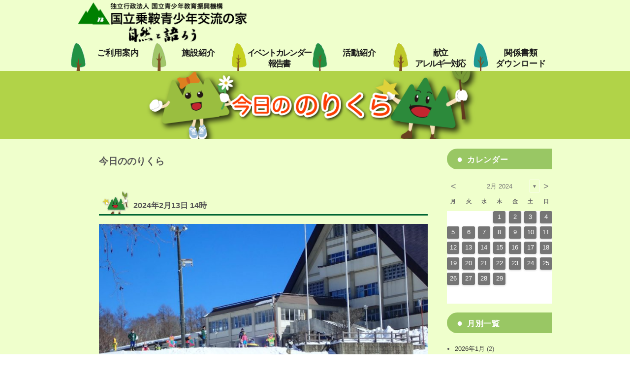

--- FILE ---
content_type: text/html; charset=UTF-8
request_url: https://norikura.niye.go.jp/norikura/2024/02/13/?arcf=post:today
body_size: 47035
content:
<!DOCTYPE html>
<html dir="ltr" lang="ja" prefix="og: https://ogp.me/ns#" class="no-js">
<head>
	<meta charset="UTF-8">
	<meta name="viewport" content="width=device-width, initial-scale=1">
	<link rel="profile" href="http://gmpg.org/xfn/11">
		<script>(function(html){html.className = html.className.replace(/\bno-js\b/,'js')})(document.documentElement);</script>
<title>2024年2月13日 14:00 | 国立乗鞍青少年交流の家</title>

		<!-- All in One SEO 4.9.2 - aioseo.com -->
	<meta name="robots" content="noindex, max-image-preview:large" />
	<meta name="google-site-verification" content="google-site-verification=8ZqjRfiYukwjpshBTqV_x69f8AxcFxaXagzZKbc3Iu4" />
	<link rel="canonical" href="https://norikura.niye.go.jp/norikura/2024/02/13/" />
	<meta name="generator" content="All in One SEO (AIOSEO) 4.9.2" />
		<script type="application/ld+json" class="aioseo-schema">
			{"@context":"https:\/\/schema.org","@graph":[{"@type":"BreadcrumbList","@id":"https:\/\/norikura.niye.go.jp\/norikura\/2024\/02\/13\/#breadcrumblist","itemListElement":[{"@type":"ListItem","@id":"https:\/\/norikura.niye.go.jp\/norikura#listItem","position":1,"name":"\u30db\u30fc\u30e0","item":"https:\/\/norikura.niye.go.jp\/norikura","nextItem":{"@type":"ListItem","@id":"https:\/\/norikura.niye.go.jp\/norikura\/2024\/#listItem","name":2024}},{"@type":"ListItem","@id":"https:\/\/norikura.niye.go.jp\/norikura\/2024\/#listItem","position":2,"name":2024,"item":"https:\/\/norikura.niye.go.jp\/norikura\/2024\/","nextItem":{"@type":"ListItem","@id":"https:\/\/norikura.niye.go.jp\/norikura\/2024\/02\/#listItem","name":"02"},"previousItem":{"@type":"ListItem","@id":"https:\/\/norikura.niye.go.jp\/norikura#listItem","name":"\u30db\u30fc\u30e0"}},{"@type":"ListItem","@id":"https:\/\/norikura.niye.go.jp\/norikura\/2024\/02\/#listItem","position":3,"name":"02","item":"https:\/\/norikura.niye.go.jp\/norikura\/2024\/02\/","nextItem":{"@type":"ListItem","@id":"https:\/\/norikura.niye.go.jp\/norikura\/2024\/02\/13\/#listItem","name":"13"},"previousItem":{"@type":"ListItem","@id":"https:\/\/norikura.niye.go.jp\/norikura\/2024\/#listItem","name":2024}},{"@type":"ListItem","@id":"https:\/\/norikura.niye.go.jp\/norikura\/2024\/02\/13\/#listItem","position":4,"name":"13","previousItem":{"@type":"ListItem","@id":"https:\/\/norikura.niye.go.jp\/norikura\/2024\/02\/#listItem","name":"02"}}]},{"@type":"CollectionPage","@id":"https:\/\/norikura.niye.go.jp\/norikura\/2024\/02\/13\/#collectionpage","url":"https:\/\/norikura.niye.go.jp\/norikura\/2024\/02\/13\/","name":"2024\u5e742\u670813\u65e5 14:00 | \u56fd\u7acb\u4e57\u978d\u9752\u5c11\u5e74\u4ea4\u6d41\u306e\u5bb6","inLanguage":"ja","isPartOf":{"@id":"https:\/\/norikura.niye.go.jp\/norikura\/#website"},"breadcrumb":{"@id":"https:\/\/norikura.niye.go.jp\/norikura\/2024\/02\/13\/#breadcrumblist"}},{"@type":"Organization","@id":"https:\/\/norikura.niye.go.jp\/norikura\/#organization","name":"\u56fd\u7acb\u4e57\u978d\u9752\u5c11\u5e74\u4ea4\u6d41\u306e\u5bb6","description":"\u72ec\u7acb\u884c\u653f\u6cd5\u4eba\u56fd\u7acb\u9752\u5c11\u5e74\u6559\u80b2\u632f\u8208\u6a5f\u69cb","url":"https:\/\/norikura.niye.go.jp\/norikura\/","logo":{"@type":"ImageObject","url":"https:\/\/norikura.niye.go.jp\/norikura\/wp-content\/uploads\/logo.png","@id":"https:\/\/norikura.niye.go.jp\/norikura\/2024\/02\/13\/#organizationLogo","width":350,"height":80},"image":{"@id":"https:\/\/norikura.niye.go.jp\/norikura\/2024\/02\/13\/#organizationLogo"}},{"@type":"WebSite","@id":"https:\/\/norikura.niye.go.jp\/norikura\/#website","url":"https:\/\/norikura.niye.go.jp\/norikura\/","name":"\u56fd\u7acb\u4e57\u978d\u9752\u5c11\u5e74\u4ea4\u6d41\u306e\u5bb6","description":"\u72ec\u7acb\u884c\u653f\u6cd5\u4eba\u56fd\u7acb\u9752\u5c11\u5e74\u6559\u80b2\u632f\u8208\u6a5f\u69cb","inLanguage":"ja","publisher":{"@id":"https:\/\/norikura.niye.go.jp\/norikura\/#organization"}}]}
		</script>
		<!-- All in One SEO -->

<link rel='dns-prefetch' href='//fonts.googleapis.com' />
<link rel="alternate" type="application/rss+xml" title="国立乗鞍青少年交流の家 &raquo; フィード" href="https://norikura.niye.go.jp/norikura/feed/" />
<link rel="alternate" type="application/rss+xml" title="国立乗鞍青少年交流の家 &raquo; コメントフィード" href="https://norikura.niye.go.jp/norikura/comments/feed/" />
		<!-- This site uses the Google Analytics by MonsterInsights plugin v9.11.0 - Using Analytics tracking - https://www.monsterinsights.com/ -->
							<script src="//www.googletagmanager.com/gtag/js?id=G-Z6PSKNSP50"  data-cfasync="false" data-wpfc-render="false" type="text/javascript" async></script>
			<script data-cfasync="false" data-wpfc-render="false" type="text/javascript">
				var mi_version = '9.11.0';
				var mi_track_user = true;
				var mi_no_track_reason = '';
								var MonsterInsightsDefaultLocations = {"page_location":"https:\/\/norikura.niye.go.jp\/norikura\/2024\/02\/13\/?arcf=post:today"};
								if ( typeof MonsterInsightsPrivacyGuardFilter === 'function' ) {
					var MonsterInsightsLocations = (typeof MonsterInsightsExcludeQuery === 'object') ? MonsterInsightsPrivacyGuardFilter( MonsterInsightsExcludeQuery ) : MonsterInsightsPrivacyGuardFilter( MonsterInsightsDefaultLocations );
				} else {
					var MonsterInsightsLocations = (typeof MonsterInsightsExcludeQuery === 'object') ? MonsterInsightsExcludeQuery : MonsterInsightsDefaultLocations;
				}

								var disableStrs = [
										'ga-disable-G-Z6PSKNSP50',
									];

				/* Function to detect opted out users */
				function __gtagTrackerIsOptedOut() {
					for (var index = 0; index < disableStrs.length; index++) {
						if (document.cookie.indexOf(disableStrs[index] + '=true') > -1) {
							return true;
						}
					}

					return false;
				}

				/* Disable tracking if the opt-out cookie exists. */
				if (__gtagTrackerIsOptedOut()) {
					for (var index = 0; index < disableStrs.length; index++) {
						window[disableStrs[index]] = true;
					}
				}

				/* Opt-out function */
				function __gtagTrackerOptout() {
					for (var index = 0; index < disableStrs.length; index++) {
						document.cookie = disableStrs[index] + '=true; expires=Thu, 31 Dec 2099 23:59:59 UTC; path=/';
						window[disableStrs[index]] = true;
					}
				}

				if ('undefined' === typeof gaOptout) {
					function gaOptout() {
						__gtagTrackerOptout();
					}
				}
								window.dataLayer = window.dataLayer || [];

				window.MonsterInsightsDualTracker = {
					helpers: {},
					trackers: {},
				};
				if (mi_track_user) {
					function __gtagDataLayer() {
						dataLayer.push(arguments);
					}

					function __gtagTracker(type, name, parameters) {
						if (!parameters) {
							parameters = {};
						}

						if (parameters.send_to) {
							__gtagDataLayer.apply(null, arguments);
							return;
						}

						if (type === 'event') {
														parameters.send_to = monsterinsights_frontend.v4_id;
							var hookName = name;
							if (typeof parameters['event_category'] !== 'undefined') {
								hookName = parameters['event_category'] + ':' + name;
							}

							if (typeof MonsterInsightsDualTracker.trackers[hookName] !== 'undefined') {
								MonsterInsightsDualTracker.trackers[hookName](parameters);
							} else {
								__gtagDataLayer('event', name, parameters);
							}
							
						} else {
							__gtagDataLayer.apply(null, arguments);
						}
					}

					__gtagTracker('js', new Date());
					__gtagTracker('set', {
						'developer_id.dZGIzZG': true,
											});
					if ( MonsterInsightsLocations.page_location ) {
						__gtagTracker('set', MonsterInsightsLocations);
					}
										__gtagTracker('config', 'G-Z6PSKNSP50', {"forceSSL":"true","link_attribution":"true"} );
										window.gtag = __gtagTracker;										(function () {
						/* https://developers.google.com/analytics/devguides/collection/analyticsjs/ */
						/* ga and __gaTracker compatibility shim. */
						var noopfn = function () {
							return null;
						};
						var newtracker = function () {
							return new Tracker();
						};
						var Tracker = function () {
							return null;
						};
						var p = Tracker.prototype;
						p.get = noopfn;
						p.set = noopfn;
						p.send = function () {
							var args = Array.prototype.slice.call(arguments);
							args.unshift('send');
							__gaTracker.apply(null, args);
						};
						var __gaTracker = function () {
							var len = arguments.length;
							if (len === 0) {
								return;
							}
							var f = arguments[len - 1];
							if (typeof f !== 'object' || f === null || typeof f.hitCallback !== 'function') {
								if ('send' === arguments[0]) {
									var hitConverted, hitObject = false, action;
									if ('event' === arguments[1]) {
										if ('undefined' !== typeof arguments[3]) {
											hitObject = {
												'eventAction': arguments[3],
												'eventCategory': arguments[2],
												'eventLabel': arguments[4],
												'value': arguments[5] ? arguments[5] : 1,
											}
										}
									}
									if ('pageview' === arguments[1]) {
										if ('undefined' !== typeof arguments[2]) {
											hitObject = {
												'eventAction': 'page_view',
												'page_path': arguments[2],
											}
										}
									}
									if (typeof arguments[2] === 'object') {
										hitObject = arguments[2];
									}
									if (typeof arguments[5] === 'object') {
										Object.assign(hitObject, arguments[5]);
									}
									if ('undefined' !== typeof arguments[1].hitType) {
										hitObject = arguments[1];
										if ('pageview' === hitObject.hitType) {
											hitObject.eventAction = 'page_view';
										}
									}
									if (hitObject) {
										action = 'timing' === arguments[1].hitType ? 'timing_complete' : hitObject.eventAction;
										hitConverted = mapArgs(hitObject);
										__gtagTracker('event', action, hitConverted);
									}
								}
								return;
							}

							function mapArgs(args) {
								var arg, hit = {};
								var gaMap = {
									'eventCategory': 'event_category',
									'eventAction': 'event_action',
									'eventLabel': 'event_label',
									'eventValue': 'event_value',
									'nonInteraction': 'non_interaction',
									'timingCategory': 'event_category',
									'timingVar': 'name',
									'timingValue': 'value',
									'timingLabel': 'event_label',
									'page': 'page_path',
									'location': 'page_location',
									'title': 'page_title',
									'referrer' : 'page_referrer',
								};
								for (arg in args) {
																		if (!(!args.hasOwnProperty(arg) || !gaMap.hasOwnProperty(arg))) {
										hit[gaMap[arg]] = args[arg];
									} else {
										hit[arg] = args[arg];
									}
								}
								return hit;
							}

							try {
								f.hitCallback();
							} catch (ex) {
							}
						};
						__gaTracker.create = newtracker;
						__gaTracker.getByName = newtracker;
						__gaTracker.getAll = function () {
							return [];
						};
						__gaTracker.remove = noopfn;
						__gaTracker.loaded = true;
						window['__gaTracker'] = __gaTracker;
					})();
									} else {
										console.log("");
					(function () {
						function __gtagTracker() {
							return null;
						}

						window['__gtagTracker'] = __gtagTracker;
						window['gtag'] = __gtagTracker;
					})();
									}
			</script>
							<!-- / Google Analytics by MonsterInsights -->
		<style id='wp-img-auto-sizes-contain-inline-css' type='text/css'>
img:is([sizes=auto i],[sizes^="auto," i]){contain-intrinsic-size:3000px 1500px}
/*# sourceURL=wp-img-auto-sizes-contain-inline-css */
</style>
<style id='wp-emoji-styles-inline-css' type='text/css'>

	img.wp-smiley, img.emoji {
		display: inline !important;
		border: none !important;
		box-shadow: none !important;
		height: 1em !important;
		width: 1em !important;
		margin: 0 0.07em !important;
		vertical-align: -0.1em !important;
		background: none !important;
		padding: 0 !important;
	}
/*# sourceURL=wp-emoji-styles-inline-css */
</style>
<style id='wp-block-library-inline-css' type='text/css'>
:root{--wp-block-synced-color:#7a00df;--wp-block-synced-color--rgb:122,0,223;--wp-bound-block-color:var(--wp-block-synced-color);--wp-editor-canvas-background:#ddd;--wp-admin-theme-color:#007cba;--wp-admin-theme-color--rgb:0,124,186;--wp-admin-theme-color-darker-10:#006ba1;--wp-admin-theme-color-darker-10--rgb:0,107,160.5;--wp-admin-theme-color-darker-20:#005a87;--wp-admin-theme-color-darker-20--rgb:0,90,135;--wp-admin-border-width-focus:2px}@media (min-resolution:192dpi){:root{--wp-admin-border-width-focus:1.5px}}.wp-element-button{cursor:pointer}:root .has-very-light-gray-background-color{background-color:#eee}:root .has-very-dark-gray-background-color{background-color:#313131}:root .has-very-light-gray-color{color:#eee}:root .has-very-dark-gray-color{color:#313131}:root .has-vivid-green-cyan-to-vivid-cyan-blue-gradient-background{background:linear-gradient(135deg,#00d084,#0693e3)}:root .has-purple-crush-gradient-background{background:linear-gradient(135deg,#34e2e4,#4721fb 50%,#ab1dfe)}:root .has-hazy-dawn-gradient-background{background:linear-gradient(135deg,#faaca8,#dad0ec)}:root .has-subdued-olive-gradient-background{background:linear-gradient(135deg,#fafae1,#67a671)}:root .has-atomic-cream-gradient-background{background:linear-gradient(135deg,#fdd79a,#004a59)}:root .has-nightshade-gradient-background{background:linear-gradient(135deg,#330968,#31cdcf)}:root .has-midnight-gradient-background{background:linear-gradient(135deg,#020381,#2874fc)}:root{--wp--preset--font-size--normal:16px;--wp--preset--font-size--huge:42px}.has-regular-font-size{font-size:1em}.has-larger-font-size{font-size:2.625em}.has-normal-font-size{font-size:var(--wp--preset--font-size--normal)}.has-huge-font-size{font-size:var(--wp--preset--font-size--huge)}.has-text-align-center{text-align:center}.has-text-align-left{text-align:left}.has-text-align-right{text-align:right}.has-fit-text{white-space:nowrap!important}#end-resizable-editor-section{display:none}.aligncenter{clear:both}.items-justified-left{justify-content:flex-start}.items-justified-center{justify-content:center}.items-justified-right{justify-content:flex-end}.items-justified-space-between{justify-content:space-between}.screen-reader-text{border:0;clip-path:inset(50%);height:1px;margin:-1px;overflow:hidden;padding:0;position:absolute;width:1px;word-wrap:normal!important}.screen-reader-text:focus{background-color:#ddd;clip-path:none;color:#444;display:block;font-size:1em;height:auto;left:5px;line-height:normal;padding:15px 23px 14px;text-decoration:none;top:5px;width:auto;z-index:100000}html :where(.has-border-color){border-style:solid}html :where([style*=border-top-color]){border-top-style:solid}html :where([style*=border-right-color]){border-right-style:solid}html :where([style*=border-bottom-color]){border-bottom-style:solid}html :where([style*=border-left-color]){border-left-style:solid}html :where([style*=border-width]){border-style:solid}html :where([style*=border-top-width]){border-top-style:solid}html :where([style*=border-right-width]){border-right-style:solid}html :where([style*=border-bottom-width]){border-bottom-style:solid}html :where([style*=border-left-width]){border-left-style:solid}html :where(img[class*=wp-image-]){height:auto;max-width:100%}:where(figure){margin:0 0 1em}html :where(.is-position-sticky){--wp-admin--admin-bar--position-offset:var(--wp-admin--admin-bar--height,0px)}@media screen and (max-width:600px){html :where(.is-position-sticky){--wp-admin--admin-bar--position-offset:0px}}

/*# sourceURL=wp-block-library-inline-css */
</style><style id='global-styles-inline-css' type='text/css'>
:root{--wp--preset--aspect-ratio--square: 1;--wp--preset--aspect-ratio--4-3: 4/3;--wp--preset--aspect-ratio--3-4: 3/4;--wp--preset--aspect-ratio--3-2: 3/2;--wp--preset--aspect-ratio--2-3: 2/3;--wp--preset--aspect-ratio--16-9: 16/9;--wp--preset--aspect-ratio--9-16: 9/16;--wp--preset--color--black: #000000;--wp--preset--color--cyan-bluish-gray: #abb8c3;--wp--preset--color--white: #ffffff;--wp--preset--color--pale-pink: #f78da7;--wp--preset--color--vivid-red: #cf2e2e;--wp--preset--color--luminous-vivid-orange: #ff6900;--wp--preset--color--luminous-vivid-amber: #fcb900;--wp--preset--color--light-green-cyan: #7bdcb5;--wp--preset--color--vivid-green-cyan: #00d084;--wp--preset--color--pale-cyan-blue: #8ed1fc;--wp--preset--color--vivid-cyan-blue: #0693e3;--wp--preset--color--vivid-purple: #9b51e0;--wp--preset--gradient--vivid-cyan-blue-to-vivid-purple: linear-gradient(135deg,rgb(6,147,227) 0%,rgb(155,81,224) 100%);--wp--preset--gradient--light-green-cyan-to-vivid-green-cyan: linear-gradient(135deg,rgb(122,220,180) 0%,rgb(0,208,130) 100%);--wp--preset--gradient--luminous-vivid-amber-to-luminous-vivid-orange: linear-gradient(135deg,rgb(252,185,0) 0%,rgb(255,105,0) 100%);--wp--preset--gradient--luminous-vivid-orange-to-vivid-red: linear-gradient(135deg,rgb(255,105,0) 0%,rgb(207,46,46) 100%);--wp--preset--gradient--very-light-gray-to-cyan-bluish-gray: linear-gradient(135deg,rgb(238,238,238) 0%,rgb(169,184,195) 100%);--wp--preset--gradient--cool-to-warm-spectrum: linear-gradient(135deg,rgb(74,234,220) 0%,rgb(151,120,209) 20%,rgb(207,42,186) 40%,rgb(238,44,130) 60%,rgb(251,105,98) 80%,rgb(254,248,76) 100%);--wp--preset--gradient--blush-light-purple: linear-gradient(135deg,rgb(255,206,236) 0%,rgb(152,150,240) 100%);--wp--preset--gradient--blush-bordeaux: linear-gradient(135deg,rgb(254,205,165) 0%,rgb(254,45,45) 50%,rgb(107,0,62) 100%);--wp--preset--gradient--luminous-dusk: linear-gradient(135deg,rgb(255,203,112) 0%,rgb(199,81,192) 50%,rgb(65,88,208) 100%);--wp--preset--gradient--pale-ocean: linear-gradient(135deg,rgb(255,245,203) 0%,rgb(182,227,212) 50%,rgb(51,167,181) 100%);--wp--preset--gradient--electric-grass: linear-gradient(135deg,rgb(202,248,128) 0%,rgb(113,206,126) 100%);--wp--preset--gradient--midnight: linear-gradient(135deg,rgb(2,3,129) 0%,rgb(40,116,252) 100%);--wp--preset--font-size--small: 13px;--wp--preset--font-size--medium: 20px;--wp--preset--font-size--large: 36px;--wp--preset--font-size--x-large: 42px;--wp--preset--spacing--20: 0.44rem;--wp--preset--spacing--30: 0.67rem;--wp--preset--spacing--40: 1rem;--wp--preset--spacing--50: 1.5rem;--wp--preset--spacing--60: 2.25rem;--wp--preset--spacing--70: 3.38rem;--wp--preset--spacing--80: 5.06rem;--wp--preset--shadow--natural: 6px 6px 9px rgba(0, 0, 0, 0.2);--wp--preset--shadow--deep: 12px 12px 50px rgba(0, 0, 0, 0.4);--wp--preset--shadow--sharp: 6px 6px 0px rgba(0, 0, 0, 0.2);--wp--preset--shadow--outlined: 6px 6px 0px -3px rgb(255, 255, 255), 6px 6px rgb(0, 0, 0);--wp--preset--shadow--crisp: 6px 6px 0px rgb(0, 0, 0);}:where(.is-layout-flex){gap: 0.5em;}:where(.is-layout-grid){gap: 0.5em;}body .is-layout-flex{display: flex;}.is-layout-flex{flex-wrap: wrap;align-items: center;}.is-layout-flex > :is(*, div){margin: 0;}body .is-layout-grid{display: grid;}.is-layout-grid > :is(*, div){margin: 0;}:where(.wp-block-columns.is-layout-flex){gap: 2em;}:where(.wp-block-columns.is-layout-grid){gap: 2em;}:where(.wp-block-post-template.is-layout-flex){gap: 1.25em;}:where(.wp-block-post-template.is-layout-grid){gap: 1.25em;}.has-black-color{color: var(--wp--preset--color--black) !important;}.has-cyan-bluish-gray-color{color: var(--wp--preset--color--cyan-bluish-gray) !important;}.has-white-color{color: var(--wp--preset--color--white) !important;}.has-pale-pink-color{color: var(--wp--preset--color--pale-pink) !important;}.has-vivid-red-color{color: var(--wp--preset--color--vivid-red) !important;}.has-luminous-vivid-orange-color{color: var(--wp--preset--color--luminous-vivid-orange) !important;}.has-luminous-vivid-amber-color{color: var(--wp--preset--color--luminous-vivid-amber) !important;}.has-light-green-cyan-color{color: var(--wp--preset--color--light-green-cyan) !important;}.has-vivid-green-cyan-color{color: var(--wp--preset--color--vivid-green-cyan) !important;}.has-pale-cyan-blue-color{color: var(--wp--preset--color--pale-cyan-blue) !important;}.has-vivid-cyan-blue-color{color: var(--wp--preset--color--vivid-cyan-blue) !important;}.has-vivid-purple-color{color: var(--wp--preset--color--vivid-purple) !important;}.has-black-background-color{background-color: var(--wp--preset--color--black) !important;}.has-cyan-bluish-gray-background-color{background-color: var(--wp--preset--color--cyan-bluish-gray) !important;}.has-white-background-color{background-color: var(--wp--preset--color--white) !important;}.has-pale-pink-background-color{background-color: var(--wp--preset--color--pale-pink) !important;}.has-vivid-red-background-color{background-color: var(--wp--preset--color--vivid-red) !important;}.has-luminous-vivid-orange-background-color{background-color: var(--wp--preset--color--luminous-vivid-orange) !important;}.has-luminous-vivid-amber-background-color{background-color: var(--wp--preset--color--luminous-vivid-amber) !important;}.has-light-green-cyan-background-color{background-color: var(--wp--preset--color--light-green-cyan) !important;}.has-vivid-green-cyan-background-color{background-color: var(--wp--preset--color--vivid-green-cyan) !important;}.has-pale-cyan-blue-background-color{background-color: var(--wp--preset--color--pale-cyan-blue) !important;}.has-vivid-cyan-blue-background-color{background-color: var(--wp--preset--color--vivid-cyan-blue) !important;}.has-vivid-purple-background-color{background-color: var(--wp--preset--color--vivid-purple) !important;}.has-black-border-color{border-color: var(--wp--preset--color--black) !important;}.has-cyan-bluish-gray-border-color{border-color: var(--wp--preset--color--cyan-bluish-gray) !important;}.has-white-border-color{border-color: var(--wp--preset--color--white) !important;}.has-pale-pink-border-color{border-color: var(--wp--preset--color--pale-pink) !important;}.has-vivid-red-border-color{border-color: var(--wp--preset--color--vivid-red) !important;}.has-luminous-vivid-orange-border-color{border-color: var(--wp--preset--color--luminous-vivid-orange) !important;}.has-luminous-vivid-amber-border-color{border-color: var(--wp--preset--color--luminous-vivid-amber) !important;}.has-light-green-cyan-border-color{border-color: var(--wp--preset--color--light-green-cyan) !important;}.has-vivid-green-cyan-border-color{border-color: var(--wp--preset--color--vivid-green-cyan) !important;}.has-pale-cyan-blue-border-color{border-color: var(--wp--preset--color--pale-cyan-blue) !important;}.has-vivid-cyan-blue-border-color{border-color: var(--wp--preset--color--vivid-cyan-blue) !important;}.has-vivid-purple-border-color{border-color: var(--wp--preset--color--vivid-purple) !important;}.has-vivid-cyan-blue-to-vivid-purple-gradient-background{background: var(--wp--preset--gradient--vivid-cyan-blue-to-vivid-purple) !important;}.has-light-green-cyan-to-vivid-green-cyan-gradient-background{background: var(--wp--preset--gradient--light-green-cyan-to-vivid-green-cyan) !important;}.has-luminous-vivid-amber-to-luminous-vivid-orange-gradient-background{background: var(--wp--preset--gradient--luminous-vivid-amber-to-luminous-vivid-orange) !important;}.has-luminous-vivid-orange-to-vivid-red-gradient-background{background: var(--wp--preset--gradient--luminous-vivid-orange-to-vivid-red) !important;}.has-very-light-gray-to-cyan-bluish-gray-gradient-background{background: var(--wp--preset--gradient--very-light-gray-to-cyan-bluish-gray) !important;}.has-cool-to-warm-spectrum-gradient-background{background: var(--wp--preset--gradient--cool-to-warm-spectrum) !important;}.has-blush-light-purple-gradient-background{background: var(--wp--preset--gradient--blush-light-purple) !important;}.has-blush-bordeaux-gradient-background{background: var(--wp--preset--gradient--blush-bordeaux) !important;}.has-luminous-dusk-gradient-background{background: var(--wp--preset--gradient--luminous-dusk) !important;}.has-pale-ocean-gradient-background{background: var(--wp--preset--gradient--pale-ocean) !important;}.has-electric-grass-gradient-background{background: var(--wp--preset--gradient--electric-grass) !important;}.has-midnight-gradient-background{background: var(--wp--preset--gradient--midnight) !important;}.has-small-font-size{font-size: var(--wp--preset--font-size--small) !important;}.has-medium-font-size{font-size: var(--wp--preset--font-size--medium) !important;}.has-large-font-size{font-size: var(--wp--preset--font-size--large) !important;}.has-x-large-font-size{font-size: var(--wp--preset--font-size--x-large) !important;}
/*# sourceURL=global-styles-inline-css */
</style>

<style id='classic-theme-styles-inline-css' type='text/css'>
/*! This file is auto-generated */
.wp-block-button__link{color:#fff;background-color:#32373c;border-radius:9999px;box-shadow:none;text-decoration:none;padding:calc(.667em + 2px) calc(1.333em + 2px);font-size:1.125em}.wp-block-file__button{background:#32373c;color:#fff;text-decoration:none}
/*# sourceURL=/wp-includes/css/classic-themes.min.css */
</style>
<link rel='stylesheet' id='archives-cal-twentythirteen-css' href='https://norikura.niye.go.jp/norikura/wp-content/plugins/archives-calendar-widget/themes/twentythirteen.css?ver=1.0.15' type='text/css' media='all' />
<link rel='stylesheet' id='twentysixteen-fonts-css' href='https://fonts.googleapis.com/css?family=Merriweather%3A400%2C700%2C900%2C400italic%2C700italic%2C900italic%7CMontserrat%3A400%2C700%7CInconsolata%3A400&#038;subset=latin%2Clatin-ext' type='text/css' media='all' />
<link rel='stylesheet' id='genericons-css' href='https://norikura.niye.go.jp/norikura/wp-content/plugins/jetpack/_inc/genericons/genericons/genericons.css?ver=3.1' type='text/css' media='all' />
<link rel='stylesheet' id='twentysixteen-style-css' href='https://norikura.niye.go.jp/norikura/wp-content/themes/Norikura/style.css?ver=6.9' type='text/css' media='all' />
<link rel='stylesheet' id='wp-pagenavi-css' href='https://norikura.niye.go.jp/norikura/wp-content/plugins/wp-pagenavi/pagenavi-css.css?ver=2.70' type='text/css' media='all' />
<script type="text/javascript" src="https://norikura.niye.go.jp/norikura/wp-content/plugins/google-analytics-for-wordpress/assets/js/frontend-gtag.min.js?ver=9.11.0" id="monsterinsights-frontend-script-js" async="async" data-wp-strategy="async"></script>
<script data-cfasync="false" data-wpfc-render="false" type="text/javascript" id='monsterinsights-frontend-script-js-extra'>/* <![CDATA[ */
var monsterinsights_frontend = {"js_events_tracking":"true","download_extensions":"doc,pdf,ppt,zip,xls,docx,pptx,xlsx","inbound_paths":"[{\"path\":\"\\\/go\\\/\",\"label\":\"affiliate\"},{\"path\":\"\\\/recommend\\\/\",\"label\":\"affiliate\"}]","home_url":"https:\/\/norikura.niye.go.jp\/norikura","hash_tracking":"false","v4_id":"G-Z6PSKNSP50"};/* ]]> */
</script>
<script type="text/javascript" src="https://norikura.niye.go.jp/norikura/wp-includes/js/jquery/jquery.min.js?ver=3.7.1" id="jquery-core-js"></script>
<script type="text/javascript" src="https://norikura.niye.go.jp/norikura/wp-includes/js/jquery/jquery-migrate.min.js?ver=3.4.1" id="jquery-migrate-js"></script>
<script type="text/javascript" src="https://norikura.niye.go.jp/norikura/wp-content/plugins/archives-calendar-widget/admin/js/jquery.arcw-init.js?ver=1.0.15" id="jquery-arcw-js"></script>
<link rel="https://api.w.org/" href="https://norikura.niye.go.jp/norikura/wp-json/" /><link rel="EditURI" type="application/rsd+xml" title="RSD" href="https://norikura.niye.go.jp/norikura/xmlrpc.php?rsd" />
<meta name="generator" content="WordPress 6.9" />
<noscript><style>.lazyload[data-src]{display:none !important;}</style></noscript><style>.lazyload{background-image:none !important;}.lazyload:before{background-image:none !important;}</style>	<style type="text/css" id="twentysixteen-header-css">
		.site-branding {
			margin: 0 auto 0 0;
		}

		.site-branding .site-title,
		.site-description {
			clip: rect(1px, 1px, 1px, 1px);
			position: absolute;
		}
	</style>
	<link rel="icon" href="https://norikura.niye.go.jp/norikura/wp-content/uploads/logo_norikura.jpg" sizes="32x32" />
<link rel="icon" href="https://norikura.niye.go.jp/norikura/wp-content/uploads/logo_norikura.jpg" sizes="192x192" />
<link rel="apple-touch-icon" href="https://norikura.niye.go.jp/norikura/wp-content/uploads/logo_norikura.jpg" />
<meta name="msapplication-TileImage" content="https://norikura.niye.go.jp/norikura/wp-content/uploads/logo_norikura.jpg" />
		<style type="text/css" id="wp-custom-css">
			.site{
	margin:0;
	overflow: hidden;
	background:#efffcc;
}
nspan.author { display:none; }
body,input{
	width:100%;
	margin:0 auto;
	padding:0 auto;
	color:#555;	
	font-size:0.875em;
	font-family:verdana,"ヒラギノ丸ゴ ProN W4","Hiragino Maru Gothic ProN","メイリオ","Meiryo","ＭＳ Ｐゴシック","MS PGothic",Sans-Serif;
	line-height:1.8;
	-webkit-text-size-adjust:100%;
	background-color: rgba(255, 255, 255, 0);
}
.menu-toggle.toggled-on,
.menu-toggle.toggled-on:hover,
.menu-toggle.toggled-on:focus{
	font-family:verdana,"ヒラギノ丸ゴ ProN W4","Hiragino Maru Gothic ProN","メイリオ","Meiryo","ＭＳ Ｐゴシック","MS PGothic",Sans-Serif;
}
input{
	min-width:250px;
}

#footer{
	background-color:#006633;
}

p {
	margin-left:1.75em;
	margin-right:1.75em;
	margin-bottom:1em;
}

toggle.toggled-on,.menu-toggle.toggled-on:hover,
.menu-toggle.toggled-on:focus{
	font-family:verdana,"ヒラギノ丸ゴ ProN W4","Hiragino Maru Gothic ProN","メイリオ","Meiryo","ＭＳ Ｐゴシック","MS PGothic",Sans-Serif;
}
input{
	min-width:250px;
}

#footer{
	background-color:#006633;
}

p {
	margin-left:1.75em;
	margin-right:1.75em;
	margin-bottom:0.8em;
}

toggle.toggled-on,.menu-toggle.toggled-on:hover,
.menu-toggle.toggled-on:focus{
	font-family:verdana,"ヒラギノ丸ゴ ProN W4","Hiragino Maru Gothic ProN","メイリオ","Meiryo","ＭＳ Ｐゴシック","MS PGothic",Sans-Serif;
}
input{
	min-width:250px;
}

#footer{
	background-color:#006633;
}

p {
	margin-left:1.75em;
	margin-right:1.75em;
	margin-bottom:1em;
}

.entry-content-today p{
  margin-bottom:0;		
}
.entry-content-single p{
	margin-bottom:0.2em;		
}

p.midashi-p{
	margin:0;
}
a.color-black,
p.color-black{
	color:#333 !important;
	margin:0;
}
a.color-green,
p.color-green{
	color:#006633 !important;
	margin:0;
}
a.color-blue,
p.color-blue{
	color:#0000cd !important;
	margin:0;
}
a.color-purple,
p.color-purple{
	color:#4b0082 !important;
	margin:0;
}
a.color-orange,
p.color-orange{
	color:#FFA103 !important;
	margin:0;
}
a.color-brown,
p.color-brown{
	color:#8b4513 !important;
	margin:0;
}
a.color-red,
p.color-red{
	color:#ff0000;
	margin:0;
}
a.color-pinkp,
.color-pink{
	color:#ff1493 !important;
	margin:0;
}

h1{
}

h2{
	font-size:24px;
	font-size:1.5em;
}

h3{
	padding: 0.4em;/*文字周りの余白*/
	border-left: solid 8px #006633;/*左線（実線 太さ 色）*/
	border-bottom: solid 1px #999;/*左線（実線 太さ 色）*/
}

h4{
 font-style:normal;
	padding: 0.5em;/*文字周りの余白*/	
 /*background: #f2f9f3;*//*背景色*/
	border-bottom: solid 3px #006633;/*下線*/
}
 
h5{
	position: relative;
	background: #ffd98a;
	padding: 2px 5px 2px 25px;
	font-size: 20px;
	color: #474747;
	border-radius: 0 10px 10px 0;
	margin-left:24px;
}

h5:before {
	font-family: FontAwesome;
	content: "";
	display: inline-block;
	position: absolute;
	padding: 0em;
	color: white;
	background: #ffa337;
	font-weight: normal;
	width: 32px;
	text-align: center;
	height: 32px;
	line-height: 32px;
	left: -1.35em;
	top: 50%;
	-moz-transform: translateY(-50%);
	-webkit-transform: translateY(-50%);
	-ms-transform: translateY(-50%);
	transform: translateY(-50%);
	border: solid 3px white; 
	border-radius: 50%;
}

h6{
	font-style:normal;
	padding: 0.5em;/*文字周りの余白*/
 border-bottom: solid 3px #006633;/*下線*/
}

.entry-content .p{
	padding-left: 1em;
    	text-indent: 1em;
	word-break:break-all;
}

.entry-content h3,
.entry-summary h3,
.comment-content h3,
.textwidget h3 {
	line-height: 1.1052631579;
	margin-top: 1em;
	margin-bottom: 1em;
}

.entry-content h4,
.entry-content h5,
.entry-content h6,
.entry-summary h4,
.entry-summary h5,
.entry-summary h6,
.comment-content h4,
.comment-content h5,
.comment-content h6,
.textwidget h4,
.textwidget h5,
.textwidget h6 {
	margin-top: 1.2em;
	margin-bottom: 1em;
}

　/*カテゴリー 非表示*/
.posted-on, .edit-link{
	float:right !important;
}
.cat-links{
	visibility:hidden;
	width:0;
	float:left;
}


/* Link */
/* ---------------------------- */

a{
	color: #333333;
	text-decoration: none;
}

a:hover{
	color: #006633;
}

a:active, a:focus {outline:0;}

.more-link {
	white-space: nowrap;
	color: #006633;
	font-weight: 600;
}

table{
	background-color:#fff;
}
/* widget */
/* ---------------------------- */
.widget {
	border-top: 0px solid #fff;
	margin-bottom: 10px;
	margin-bottom: 6px;
	padding-top: 0;
	padding-left:8px;
	padding-right:8px;
}

.rpwwt-widget ul li img {
	display: block;
	float: center;
	margin-left:22px;
	margin-right:20px;
	margin-top:0;
	margin-bottom:0;
}

.rpwwt-post-title{
	display:none;
}

.widget widget_media_image{
	padding-left:0;
	padding-right:0;
}
/*  TOPへ戻るボタン（Go to top）*/
/* ---------------------------- */
#page-top{
   	position:fixed;
	float:right;
    	right:0px;
    	bottom:4px;
	display:none;
}

#page-top a{
    	color:#fff;
   	padding-left:40px;
    	padding-right:40px;
    	padding-top:60px;
    	padding-bottom:40px;
	opacity: 1;
/*    text-decoration:none; */
/*    display:block; */
/*    cursor:pointer; */
/*    text-align:center; */
/*    line-height:100%; */
   	background: url(https://norikura.niye.go.jp/norikura/wp-content/uploads/top-kataro-60.png) no-repeat 0 0; 
}

#page-top a:hover{
	opacity: 0.8;
}

.icon-360{
	width:50px;
	margin:8px auto;	
	padding:auto;	
}

.fac-thum{

	width:100%;
}

.fac-thum img{
	margin:8px 0;
	width:100%;
}

/* ---------------------------- */
/* Header 			*/
/* ---------------------------- */

.site-header {
	padding-top:1em;
	padding-bottom:0em;
	padding-left:5%;
	padding-right:5%;
	margin: 1em auto;
}
.site-header-main{
	width:100%;
	max-width:980px;
	margin: 0 auto;
	padding:0 auto;
}
.site-branding {
	margin-top: 0;
	margin-bottom:0;
	margin-right:10%;
	/* Avoid overflowing wide custom logo in small screens in Firefox and IEs */
	width:40%;
}

.site-title,
.site-description{
	display:none;
}
.custom-logo{
	width:auto;
	max-width: 360px;
	min-width: 0;
}
.site-header-sub{
	width:50%;
	float:right;
}


/* sub-navi */
/* ---------------------------- */

#sub-navi{
	width:100%;
	height:20px;
	float:right;
	padding-top:0px;
	margin-top:0px;
	margin-bottom:10px;
}

#sub-navi ul {
	margin: 0;
	padding: 0;
	list-style: none;
	list-style-image: none;
}

#sub-navi ul ul {
	display: none;
}

#sub-navi li {
	float: right;
	margin: 0 0 0 1em;
	padding: 0;
}

#sub-navi a {
	display: block;
	padding-left: 1em;
	height: 18px;
	background: url(https://norikura.niye.go.jp/norikura/wp-content/uploads/sub-navi-icon.gif) no-repeat 0 0;
	color: #333;
	text-decoration: none;
	line-height: 18px;
}

/* 検索　*/
/* ---------------------------- */
#search-form {
	float:right;
	margin-top:0;
	width:250px;
	height:30px;
}


/* メインメニュー　*/
/* ---------------------------- */
 #site-header-menu{
	width: 100%;
	max-width:980px;
	padding-left:30px;
	padding-right:0px;
	margin:10px auto;
	background-repeat: repeat;
 	background-attachment: fixed;
	background-position: left;		
}

.menu-toggle:hover,
.menu-toggle:focus {
	background-color: #006633;
	border-color: #006633;
	color: #ffffff;
  font-family: -webkit-body;
}

.main-navigation .menu-item-has-children > a{
	padding:0;
}	

.main-navigation li{
	width:16.5%;
	height:56px;
	font-size:16px;
/*	font-size:1rem; */
	font-weight:600;
	float:left;
	text-align:center;
	padding-top:0.5em;
/*	padding-right:0.5em;*/
	padding-left:1.6em; 
	position:relative;
	word-break:break-all;
}

.menu-item img._before, .rtl .menu-item img._after {
    	margin-right: 0em;
	float:left;
	margin-top:-3rem;
}

.main-navigation .menu-item-has-children > a:after {
	/*content: "\f431"; */
	content:"";
	position: absolute;
	font-size:0px;
	font-size:0.0001rem;
	right: 0.5em;
	top: 1.5em;
	color:#fff;
}

.main-navigation li:hover > ul,
.main-navigation li.focus > ul {
	left: 0;
	right: auto;
	top:3.2em;
	color:#006633;
	background-repeat: repeat;
 	background-attachment: fixed;
	background-position: left;
}

	.main-navigation ul ul li:hover > ul,
	.main-navigation ul ul li.focus > ul {
		left: 100%;
		right: auto;
		top:0.5em;
	}
	.main-navigation ul ul .menu-item-has-children > a {
		padding-right:0;
		letter-spacing: -0.1em;
	}

.site-header-menu{
	width: 100%;
	padding:10px;
	margin:0;
	background-repeat: repeat;
 	background-attachment: fixed;
	background-position: left;
		
}
.dropdown-toggle{
	height: 2em;
	padding-left:10px;
	z-index:99;
}

.main-navigation a {
	color: #1a1a1a;
	display: block;
	line-height: 1.3125;
	outline-offset: -1px;
	padding: 0;
	word-wrap: break-word;
}

.main-navigation .menu-item-2009{
	background: url(https://norikura.niye.go.jp/norikura/wp-content/uploads/navi-icon_01.gif) no-repeat 0 0;
	background-size: contain;
}

.main-navigation .menu-item-2010{
	background: url(https://norikura.niye.go.jp/norikura/wp-content/uploads/navi-icon_02.gif) no-repeat 0 0; 
	background-size: contain;
}

.main-navigation .menu-item-2011{
	background: url(https://norikura.niye.go.jp/norikura/wp-content/uploads/navi-icon_03.gif) no-repeat 0 0; 
	background-size: contain;
	letter-spacing:-0.15em;
}

.main-navigation .menu-item-2012{
	background: url(https://norikura.niye.go.jp/norikura/wp-content/uploads/navi-icon_04.gif) no-repeat 0 0; 
	background-size: contain;
}
.main-navigation .menu-item-2610{
	background: url(https://norikura.niye.go.jp/norikura/wp-content/uploads/navi-icon_05.gif) no-repeat 0 0; 
	background-size: contain;
	letter-spacing:-0.15em;
}

.main-navigation .menu-item-2014{
	background: url(https://norikura.niye.go.jp/norikura/wp-content/uploads/navi-icon_06.gif) no-repeat 0 0; 
	background-size: contain;
}



.sub-menu .main-navigation .primary-menu a
{
	margin: 0;
	padding-right:0;
	padding-left:0;
	height:50px; 
	padding-right:1.2em;
	padding-left:2em; 
	font-size:16px;
/*	font-size:1rem; */
}

.main-navigation ul ul li {
	width: auto;
	height: auto;
	text-align:center;
	font-size:14px;
/*	font-size:0.875rem; */
	padding-left:0.2rem;
	padding-top: 0.75rem;
    padding-bottom: 0.75rem;
}

.menu-toggle {
	font-family: -webkit-body;
}

.sub-menu toggled-on{
	padding-left:0;
	text-align:center;
}
.sub-menu toggled-on{
	display:none;
	font-size:14px;
/*font-size:0.875rem;*/
}
.sub-menu toggled-on{
	padding-left:0;
}

.header-img {
	height: auto;
	/* Make sure images are scaled correctly. */
	width: 100%;
	/* Adhere to container width. */
	vertical-align: middle;
}

/* ---------------------------- */
/* TOP Image 			*/
/* ---------------------------- */
.header-image {
	max-width:100%;
/*	background-image:url(https://norikura.niye.go.jp/norikura/wp-content/uploads/top-background-2.jpg);*/
	background-color:#ffffff;
	background-repeat:no-repeat;
	margin-top:0;
	overflow:hidden;
}

.header-image a {
	display: block;
	margin-left:auto;
	margin-right:auto;
/*	max-width: 1200px;  */
}
.header-image-another {
	width:100%;
	background-color:#b0d348;
	overflow:hidden;
}

.header-image-another a {
	display: block;
	margin-left:auto;
	margin-right:auto;
/*	max-width: 1200px;  */
}

img[usemap] {
    max-width: 100%;
    height: auto;
}

.header-image-norikura{
	width:100%;
	margin-left:auto;
	margin-right:auto;
}


.header-image-add {
	width:100% !important;
	background-color:#fdf14d;
	margin-top:4px;
	margin-bottom:4px;
	padding-top:10px;
	color:#000000;
	overflow:hidden;
}

.header-image-add a {
	display: block;
	margin-left:auto;
	margin-right:auto;
	margin-bottom:4px;
	text-align:center;
	width:100% !important;
	height:40px;
	box-shadow:none;
 display: -webkit-flex;
 display: flex;
 -webkit-align-items: center; /* 縦方向中央揃え（Safari用） */
 align-items: center; /* 縦方向中央揃え */
 -webkit-justify-content: center; /* 横方向中央揃え（Safari用） */
 justify-content: center; /* 横方向中央揃え */
}

.header-image-add p {
	display: block;
	margin-left:auto;
	margin-right:auto;
	margin-bottom:2px;
	text-align:center;
	width:100% !important;
}

.header-image-add-0 {
	width:100% !important;
	background-color:#ffffff;
	text-align:center;
	margin-top:4px;
	margin-bottom:4px;
	padding-top:10px;
	color:#000000;
	overflow:hidden;
}

.header-image-add-0 a {
	display: block;
	background-color:#FFFFFF;
	margin-left:auto;
	margin-right:auto;
	margin-bottom:4px;
	text-align:center;
	width:100% !important;
	height:40px;
	box-shadow:none;
 display: -webkit-flex;
 display: flex;
 -webkit-align-items: center; /* 縦方向中央揃え（Safari用） */
 align-items: center; /* 縦方向中央揃え */
 -webkit-justify-content: center; /* 横方向中央揃え（Safari用） */
 justify-content: center; /* 横方向中央揃え */
}

.header-image-add-0 p {
	display: block;
	margin-left:auto;
	margin-right:auto;
	margin-bottom:2px;
	text-align:center;
	width:100% !important;
}
.top-widget{
 padding:0;

}

/* ---------------------------- */
/* TOP Page Content 		*/
/* ---------------------------- */

.site-content {
	max-width:980px;
	width:auto;
	margin-top: 10px;
	margin-bottom: 0;
	margin-left: auto;
	margin-right: auto;
	padding:0 3%;
	}

#side{
	width:232px;
	margin:0 0 10px 0;
	float:left;	
}

#side.top-sidebar .norikura {
	float:left;
	width:232px;
	height:auto;
	min-height:330px;
/*	height:460px; */
	padding:14px auto 10px auto;
	margin-top:0;
	margin-bottom:10;
	margin-right:auto;
	text-align:center;
	border: 2px solid #060;
	border-radius: 10px;
	-webkit-border-radius: 10px;
	-moz-border-radius: 10px;
	border-radius: 10px;
	background-color:#fff;

}
#side.top-sidebar .facebook{
	text-align:center;
	padding-bottom:4px;
}

#side.top-sidebar .weather {
	float:left;
	width:232px;
	height:auto;
	min-height:80px;
/*	height:460px; */
	padding-top:0px;
	padding-bottom:0px;
	margin:0 auto 10px auto;
	text-align:center;
	border: 2px solid #060;
	border-radius: 10px;
	-webkit-border-radius: 10px;
	-moz-border-radius: 10px;
	border-radius: 10px;
	background-color:#fff;

}
.content-area {
	float: left;
	margin-left:30px;
	padding-left:20px;
	width: 70%;
}
.top-area{
	min-height: 460px;
height: auto !important;
height: 460px;
	overflow:hidden;
}
.top-content-area {
		float: left;
		width:100%;
		padding:0;
	/*	width : -webkit-calc(100% - 250px) ;
   		width : calc(100% - 250px) ;
*/
		position:relative;
		max-width:980px;
	}

.midashi-kataro{
	margin-top:20px;
	margin-left:8px;
	margin-right:8px;
	margin-bottom:12px;
	background: url(https://norikura.niye.go.jp/norikura/wp-content/uploads/stripe.png) repeat; 
	border: 1px solid #7da12c;
  border-radius: 4px;
}

.midashi-kataro a{
	font-size:20px;
	color:#fff;
	font-weight:300;
	text-shadow: 1px 2px 3px #808080;
	padding-left:70px;
	padding-top:24px;
	padding-bottom:40px;
	background: url(https://norikura.niye.go.jp/norikura/wp-content/uploads/kataro-kun-s-1.gif) no-repeat 0 0; 
	
}

.midashi-nori{
	margin-top:20px;
	margin-left:8px;
	margin-right:8px;
	margin-bottom:12px;
	background: url(https://norikura.niye.go.jp/norikura/wp-content/uploads/stripe.png) repeat; 
	border: 1px solid #7da12c;
  border-radius: 4px;
}

.midashi-nori a{
	font-size:20px;
	color:#fff;
	font-weight:300;
	text-shadow: 1px 2px 3px #808080;
	padding-left:70px;
	padding-top:18px;
	padding-bottom:40px;
	background: url(https://norikura.niye.go.jp/norikura/wp-content/uploads/nori-chan-s.gif) no-repeat 0 0; 
	
}
.midashi-kataro2{
	margin-top:20px;
	margin-left:0px;
	margin-right:0px;
	margin-bottom:12px;
	background: url(https://norikura.niye.go.jp/norikura/wp-content/uploads/stripe.png) repeat; 
	border: 1px solid #7da12c;
  border-radius: 4px;
}

.midashi-kataro2 a{
font-size:20px;
	color:#fff;
	font-weight:300;
	text-shadow: 1px 2px 3px #808080;
	padding-left:70px;
	padding-right:60px;
	padding-top:18px;
	padding-bottom:40px;
	background: url(https://norikura.niye.go.jp/norikura/wp-content/uploads/kataro2.gif) no-repeat 0 0; }


.top-content-area1{
	width:400px;
	float:right;
	margin-left:0;
	margin-right:0;
}

.top-content-area2{
	max-width:90%;
	height:auto;
	min-height:460px;
	float:left;
}
.top-content-area3{
	max-width:100%;
	height:auto;
	margin-left:0.5em;
}

#midashi .midashi-1{
	height: 18px;
	color: #333;
	text-decoration: none;
}

.site-main-1{
	width:auto;
	min-height:460px;
	float:right;
	max-width:352px;
/*	padding-top:54px; */
	padding-bottom:16px;
	margin-bottom:20px;
	margin-left:auto;
	margin-right:auto;
/*	background: url(https://norikura.niye.go.jp/norikura/wp-content/uploads/midashi-1.gif) no-repeat 0 0; 
*/
	border: 2px solid #060;
	border-radius: 10px;
	-webkit-border-radius: 10px;
	-moz-border-radius: 10px;
	border-radius: 10px;
	background-color:#fff;
}


.site-main-1 dt,
.site-main-2 dt,
.site-main-1-sp dt,
.site-main-2-sp dt {
	width:auto;
	font-size:14px;
	font-size:0.875rem;
	font-weight: 400;
	margin-top:0.4em;
	margin-bottom:0.3em;
	margin-left:8px;
	margin-right:2px;
	padding-left:22px;
	padding-right:0;
	line-height:1.4;
/*	white-space: normal;
	overflow: hidden;
	*/
	text-overflow: ellipsis;
	background: url(https://norikura.niye.go.jp/norikura/wp-content/uploads/star-icon.gif) no-repeat 0 ; 
	background-position:left;
	overflow-wrap : break-word;
}

.star-fix{
		background: url(https://norikura.niye.go.jp/norikura/wp-content/uploads/fix-icon.gif) 
		no-repeat	!important;
	background-position:left;
	overflow-wrap : break-word;
}

#midashi .midashi-2{
	width:auto;
	max-width:500px;
	height: 18px;
	color: #333;
	text-decoration: none;
}

.site-main-2{
	float:left;
	height:auto;
	min-height:460px;
	font-size:14px;
	font-size:0.875rem;
/*	padding-top:54px; */
	padding-bottom:20px;
	margin-bottom:30px;
	margin-right:0px;
	margin-left:5%;
/*	background: url(https://norikura.niye.go.jp/norikura/wp-content/uploads/midashi-2.gif) no-repeat 0 0; 
*/
	border: 2px solid #060;
	border-radius: 10px;
	-webkit-border-radius: 10px;
	-moz-border-radius: 10px;
	border-radius: 10px;
	background-color:#fff;
}






#top-secondary .sidebar banner{
	float:right;
	width:260px;
	padding:0 auto;
	margin:0 auto;
}

#top-secondary .sidebar-banner2{
	float:right;
	width:300px;
	padding:0 auto;
	margin:0 auto;
}

#side.top-sidebar-banner2 {
	float:right;
	width:300px;
	padding:0 auto;
	margin:0 auto;
}

.sidebar {
	float: left;
	margin-left: 0;
	margin-right:20px;
	margin-bottom:30px;
	
	padding: 0;
	width: 230px;
}

.sidebar2 {
	float: left;
	margin-left: 0;
	margin-bottom:30px;
	padding: 0;
	width: 300px;
}
.sidebar-movie {
	float: left;
	margin-left: auto;
	margin-right:auto;
	margin-bottom:8px;
	padding: 0 20px;
	width: 100%	;
	height:auto;
}
/*.widget_media_video{
	height:auto;
}
*/
/* もっと読む　*/
/* ---------------------------- */

.read-more{
	text-align:right;
	color:#006633;
	font-size:14px;
	font-size:0.875rem;
	font-weight:600;
	text-decoration-line:underline;
	padding-right:8px;
}

.event-link{
	text-align:center;
	font-size:17px;
	font-size:1.067rem;
	font-weight:600;
	padding-top:12px;
}

/* ---------------------------- */
/* Page Content 		*/
/* ---------------------------- */

.entry-header{
	
}

.entry-title{
	font-size:16px;
	font-size:1rem;
	height:auto;
	max-height:80px;
	min-height:50px;
	padding-top:20px;
	padding-left:70px;
	padding-bottom:8px;
	border-bottom: 3px solid #006633;
	background: url(https://norikura.niye.go.jp/norikura/wp-content/uploads/kataro-kun-icon.png) no-repeat 0;
	
}

.site-main{
	margin-left:18px;
	margin-right:18px;
}

body:not(.search-results) article:not(.type-page) .entry-content {
	width:100%;

}

body:not(.search-results) article:not(.type-page) .entry-footer {
	width:100%;
	
}

.content-area,
.single-content-area {
	float: left;
/*	margin-left:30px; */
	padding-left:2em;
	padding-right:2em;
	width : -webkit-calc(100% - 270px) ;
   	width : calc(100% - 270px) ;
	position:relative;
	max-width:1020px;
}
.single-content-area{
		background-color:#fff;

}
.page-sidebar{
	float: right; 
	margin-left: 0;
    	margin-bottom: 30px;
    	padding: 0;
    	width: 230px;
}


/* ---------------------------- */
/* Single Page			*/
/* ---------------------------- */

.single .byline{
	display:none;
}

body:not(.search-results) article:not(.sticky) .posted-on,
body:not(.search-results) .cat-links
{
	display:unset;
}

.author vcard,
screen-reader-text{
	display:none;
}

body:not(.search-results) article:not(.sticky) .posted-on{
	margin-right:16px;
}

body:not(.search-results) article:not(.type-page) .entry-footer {
	width:100%;
	text-align:right;
	padding-top:8px;
	border-top: 1px solid #006633;
}

.post-navigation {
	border-top: 1px solid #1a1a1a;
	border-bottom: 0px solid #1a1a1a;
	clear: both;
	font-family: Montserrat, "Helvetica Neue", sans-serif;
	margin: 0 0.6923% 3.5em;
}
.post-navigation div + div {
	border-top: 0px solid #1a1a1a;
}

.post-navigation span {
	display: unset;
}

.post-navigation a {
	color: #1a1a1a;
	display: unset;
	padding: 1.75em 0;
}

.post-navigation .post-title {
	font-size:14px;
	font-size:0.875rem;
}

.nav-previous, .nav-next{
	width:35%;
	margin-top:10px;
	padding-right:0;
	padding-left:0;
	margin-right:0;
/*	display: unset; */
	white-space: nowrap;
	overflow: hidden;
	text-overflow: ellipsis;
}

.nav-previous{
	float:left;
	padding-bottom:0;
}

.nav-next{
	float:right;
	padding-top:0;
}

.single-sidebar{
	float: right; 
    margin-left: 0;
    margin-bottom: 30px;
    padding: 0;
    width: 230px;
}

.button{
	width:200px;
    font-size:24px;
    font-weight:bold;
	text-align:center;
    text-decoration:none;
    display:block;
    padding:8px 0 10px;
	margin:0 auto;
    color:#fff;
    background-color:#006633;
    border-radius:5px;
    box-shadow:2px 2px #689B85;
}
child-forest-map{
	width:100%;
}
/* ---------------------------- */
/* Footer			*/
/* ---------------------------- */

.footer-area{
	width:100%;
	max-width:980px;
	margin:0 auto;
}

.site-footer{
	margin:0 auto;
	padding-left:2em;
	padding-right:2em;
	color:#fff;
	background-image: url(https://norikura.niye.go.jp/norikura/wp-content/uploads/footer_img.png);
	background-repeat:repeat-x;
	background-position: bottom right, 0px 0px;
	background-color:#006633;
}


.site-footer .widget-area-footer {
	float:left;
	width:300px;
	margin:8px 0;
	font-size:16px;
	font-size:1rem;
	color:#fff;
}

.site-footer .widget-area-footer >:last-child {
	float:left;
	width:600px;
	margin:16px 0;
	font-size:16px;
	font-size:1rem;
	color:#fff;
}

.site-footer .widget {
	width:320px;
	margin:30px 1.5rem;
	font-size:16px;
	font-size:1rem;
	color:#fff;
}

.site-footer .widget-area{
	color:#fff;
}


.site-footer ul,il, .site-footer a{
	color:#fff;
}

.site-info {
	float:left;
	width:100%;
	color:#fff;
	text-align:center;
	padding-bottom:70px;
	-webkit-order: 1;
	-ms-flex-order: 1;
	order: 1;
}

/* ---------------------------- */
/* Widget			*/
/* ---------------------------- */

.widget .widget-title{
	width:100%;
	color: #fff;/*文字色*/
	padding: 0.5em;/*文字周りの余白*/
	display: inline-block;/*おまじない*/
	line-height: 1.3;/*行高*/
	background: #99C764;/*背景色*/
	vertical-align: middle;/*上下中央*/
	border-radius: 25px 0px 0px 25px;/*左側の角を丸く*/
	padding-left:20px;
}

.widget h2:before {
	font-size:20px;
	content: '●';
	color: white;
	margin-right: 8px;
}

#pdfemb-viewer{
	width:auto;
	height:auto;
}

.entry-content ul, .entry-summary ul, .comment-content ul, .entry-content ol, .entry-summary ol, .comment-content ol{
	padding-left:60px;
}

/* ************************* */
/*							 */
/* レスポンシブ　				 */
/*							 */
/* ************************* */

/*  14.0 - >= 320px			*/
/*------------------------- */
@media screen and (max-width: 44.375em) {

    body{
		font-size:14px;
		font-size:0.875em;
		line-height:1.5;
   	 }

	    
    p {
		margin-left:0.4em;
		margin-right:0.4em;
		margin-bottom:1em;
    }

   	h1{
    	}

/*	.entry-content h1,
  .entry-content h2,
	.entry-title{
		font-size:16px;
		font-size:1em;
		margin-top:16px;
		margin-bottom:8px;
   	}
   */
   	h2{
			font-size:24px;
			font-size:1.5rem;
   	}

   	h3{
   	}

   	h4{
   	}
	
   	h5{
   	}

   	h6{
   	}

	.entry-content .p{
		padding-left: 1em;
   		text-indent: 1em;
		word-break:break-all;
   	}

	.entry-content ul, .entry-summary ul, .comment-content ul, .entry-content ol, .entry-summary ol, .comment-content ol{
		padding-left:16px;	
	}
	
	.alignleft {
	float: left;
	margin: 0.375em 0.75em 1.75em 0;
}
   	.site{
		width:100%;
   	}
  
   	.site-header {
		width:auto;
		padding:0 auto;
		margin-bottom:0;
   	}
 
   	.site-branding {
		margin: 0 auto;
		width:100%;
		overflow: none;
    }

   	.site-title,
	.site-description{
		font-size:0;
    }
	
	.site-description{
		margin-top:0;
		margin-bottom:0;
	}	
    .site-header-sub {
    	width: 0;
		height:0;
		overflow: hidden;
    }

    .custom-logo{
		width:100%;
		padding:0 auto;
		margin:1em auto;
    } 

	#site-header-menu{
		margin:0 auto;
		
	}
	.main-navigation .primary-menu,
	.main-navigation .primary-menu > li{
		width:100%;	
		max-width:400px;
		font-size:1rem;
		margin-right:0px;
		background:none;
	}	

	.dropdown-toggle{
		width:100%;
		display:none;
	}

	.dropdown-toggle:after{
		color:transparent;
	}

   	.site-content {
		width:100%;
    		max-width: 710px;
		margin-top:24px;
    }

    .top-content-area {
		width:100%;
    		max-width: 710px;
		padding:0.1em 1em;
		margin:0 auto;
    }

	.sidebar-movie{
		width:100%!important;
	}
    .entry-content,
    .entry-footer,
    .page-content {
		margin: 0;
    }

  
    .menu-toggle {
			background-color: rgb(0, 128, 2);
		border: 1px solid #d1d1d1;
		color: #fff;
		margin: 0.2em 0 1em 0;
		padding: 0.9em;
		font-family: -webkit-body;
   }

    .main-navigation li{
		width:100%;
		height:auto;
		min-height:20px;
		padding-top:4px;
		padding-left:40px;
		padding-right:0;
		padding-bottom:8px;
		margin-top:0;
		margin-left:0;
		text-align:left;
		border-top:0;
		font-size:14px;
		font-size:0.875em
    }
 
    .dropdown-toggle:after {
		color:transparent;
    }

    .main-navigation .primary-menu {
		border-bottom: 0px solid #d1d1d1;
    }

    .main-navigation .menu-item-360,
   	.main-navigation .menu-item-84,
    .main-navigation .menu-item-82,
    .main-navigation .menu-item-83,
    .main-navigation .menu-item-105,
    .main-navigation .menu-item-81{
		background-size:34px;
		max-width: 280px;
		padding-left:16px;
    }

    .main-navigation a {
		width:260px;
		height:32px;
		padding-top:8px;
		padding-bottom:8px;
		align-items: center;
   	 }

    .main-navigation ul ul li{
		max-width:260px;
		min-height:24px; 
		height:auto;
		padding-top:2px;
		padding-bottom:0px;
		text-align:left;
	/*	background: #f7f9ed; */
   	 }

	.main-navigation .menu-item-has-children > a{
		height:auto;
	}


/* top-page content */
/* ---------------------------*/
	
	.top-content-area1,
	.top-content-area2,
	.top-content-area3,
	.top-content-area1-sp,
	.top-content-area2-sp
	{
		width:100%;
		max-width:710px;
		float:left;
		margin-bottom:10px;
		height:auto;
		margin-left:0;
		margin-right:0;
			}
.top-content-area1-sp,
.top-content-area2-sp
	{
		width:100%;
/*		max-width:710px; */
		float:left;
}
	
	.site-main-1,
	.site-main-2,
	.site-main-1-sp,
	.site-main-2-sp{
		height:auto;
		min-height:200px;
	}

	.midashi-1, .midashi-2{
		width:100%;
		max-width:710px;
		padding:0;
		margin:0;
    }

	.site-main-1{
		width:auto;
		height:auto;
		float:none;
		max-width:710px;
		margin:0;
		padding:0 auto;
		font-size:14px;
		font-size:0.875rem;
/*		background: url(https://norikura.niye.go.jp/norikura/wp-content/uploads/midashi-1.gif) no-repeat 0 0;
		background-size:contain;*/
		background-color: #fff;
}
	
	.site-main-1-sp, .site-main-2-sp{
	float:left;
	width:auto;
	padding:10px;
	margin:10px auto;
	border: 2px solid #060;
	border-radius: 10px;
	-webkit-border-radius: 10px;
	-moz-border-radius: 10px;
	border-radius: 10px;
	background-color:#fff;
    }
	
	.site-main-1 dt, .site-main-1-sp dt {
		font-size:14px;
		font-size:0.875rem;
		font-weight: 400;
		padding-left:28px;
		line-height:1.2;
		margin-left:12px;
		margin-bottom:12px
		width:90%;
   	 }

	
 .site-main-2{
	width:100%;
	margin:0;
	height:auto;
	min-height:100px;
/*	background: url(https://norikura.niye.go.jp/norikura/wp-content/uploads/midashi-2.gif) no-repeat 0 0;
*/
		
    }

    
  .site-main-2 dt, .site-main-2-sp dt {
		width:auto;
		font-size:14px;
		font-size:0.875rem;
		font-weight: 400;
		padding-left:32px;
		line-height:1.3;
    }

#side {
		width:100%;
		margin:0 auto;
		position:relative; 
    }
	
#side-sp {
		width:100%;
		margin:10px auto;
		display:inline-block;
 }

#side-sp.top-sidebar-sp{
		width:100%;
		float:left;
		border: 2px solid #060;
	border-radius: 10px;
	-webkit-border-radius: 10px;
	-moz-border-radius: 10px;
	border-radius: 10px;
	background-color:#fff;
	}
	
#side.top-sidebar .banner{
		float:none;
    }
	
#side.top-sidebar .weather{
		float:left;
		width:100%;
		height:auto;
    }
		.midashi-kataro2 a{
			padding-right:40%;
			padding-left:25%;
	}	

	#side.top-sidebar .norikura{
		float:left;
		width:auto;
		height:auto;
    }

  #side2 {
		float:none;
		margin-top:10px;
		margin-bottom:0px;
		margin-left:auto;
		margin-right:auto;
		padding:0 auto;
    }

  #side2 .sidebar-banner2{
		margin-left:auto;
		margin-right:auto;
		padding:0 auto;
    }

    .sidebar, .sidebar2{
			width:auto;
		float:none;
		margin:0 auto;
		padding:0 auto;
    }

    .site-footer{
    		margin-top:20px;
		padding:0 1em;
			background-color:#006633;
    }

   	.widget widget_nav_menu{
		margin:6px auto;
    }

    .site-footer .widget-area-footer,
    .site-footer .widget-area-footer >:last-child {
		width:100%;
		margin-top:8px;
		margin-bottom:4px;
		margin-left:auto;
		margin-right:auto;
    }

    
    .page-sidebar{
		float: left; 
   		margin-left: 4em;
   		margin-bottom: 30px;
   		padding: 0;
   		width: 230px;
   	}

	.content-area {
		width:100%;
		margin:0;
		padding:0;
	}

/*   single-page */
/* ---------------------------- */ 

   	.entry-header,
   	.entry-summary,
  	.entry-content,
   	.entry-footer,
   	.page-content {
		width:auto;
		margin:0;
		padding:0;
   	}

   	.entry-title{
		font-size:15px;
		font-size:0.98rem;
		height:auto;
			max-height:70px;
			min-height:50px;
			display:flex;
			align-items:center;
			margin-top:4px;
   	}

   

   	.single-content-area {
		margin:0;
		padding:0;	
		width:100%;
   	}

   	.site-main{
		margin:0;
		margin-bottom:16px;
   	}

   	body:not(.search-results) article:not(.type-page) .entry-footer {
		width:auto;
   	}

   	.entry-title{
		font-size:16px;
		font-size:1rem;
			height:auto;
			max-height:80px;
			min-height:50px;
   	}

   	.single-sidebar{
		float: none; 
		margin-top:2rem;
       	margin-left: 1.5rem;
		margin-right:1.5rem;
        margin-bottom: 30px;
       	padding: 0;
    	width: 80%;
    }

   	pdfemb-viewer{
    	}

   	.widget {
		padding-top: 0;
    	}
	
	table, th, td {
		word-wrap:break-word;
		}
	table{
		table-layout:auto;
		}
	table tr{
		font-size:14px;
		font-size:0.875em;
			}
	table td{
		padding:0.05rem;
		}
	.footer-area{
		height:750px;
	}
}

.sdgs-all{
	background-color:#ffffff;
	padding-bottom:40px;
}

.sdgs-sengen{
	border:solid 2px #006633;
	margin:20px 10px;
	padding-top:24px;
	padding-bottom:24px;
	margin-bottom:40px;
}

.sdgs-midashi{
	 margin-bottom:0px;
}
.komoku1{ 
	margin-top:0;
	margin-bottom:20px;
	padding-top:0;
	margin-left: 4rem;
  text-indent: -2rem;
}

.sdgs-komoku2{ 
	margin-top:0;
	margin-bottom:20px;
	padding-top:0;
	margin-left: 5.5rem;
  text-indent: -2rem;
}



/*--------------------------*/
/* >=711 */
/*--------------------------*/
@media screen and (min-width: 44.375em)
{
	
	.site-main{
		margin-left:2%;
		margin-right:2%;
	}
	.site-header {
		padding-top:0;
		padding-left:2.5%;
		padding-right:2.5%;
		margin-top: 0.3em;
		margin-bottom:0;
		margin-left:auto;
		margin-right:atuo;
	}

	.site-header-main{
		width:100%;
/*		max-width:1120px; */
		max-width:980px;
		margin: 0 auto;
		padding:0 auto;
		font-size:14px;
/*		font-size:0.87rem; */
	}

	.site-branding {
		width:40%;
		margin-right:0;
	}

	.custom-logo {
    		width: 100%;
    		max-width: 360px;
	}

	.site-header-sub{
		width:60%;
		height:auto;
		float:right;
	}

	#sub-navi{
		margin-bottom:5px;
	}

	#sub-navi ul {
		margin: 0;
		padding: 0;
		list-style: none;
		list-style-image: none;
	}

	#sub-navi ul ul {
		display: none;
	}

	#sub-navi li {
		float: right;
		margin: 0 0 0 1em;
		padding: 0;
	}

	#sub-navi a {
		display: block;
		padding-left: 1em;
		height: 18px;
		font-size:14px;
		font-size:0.875em;
		background: url(https://norikura.niye.go.jp/norikura/wp-content/uploads/sub-navi-icon.gif) no-repeat 0 0;
		color: #333;
		text-decoration: none;
		line-height: 18px;
	}

	#search-form {
   		height: auto;
	}

	#site-header-menu {
    		width: 100%;
		height:auto;
    		max-width: 980px;
    		padding: 0px 0.5rem;
    		margin: 0px auto;
    		background-repeat: repeat;
    		background-attachment: fixed;
    		background-position: left;
	}

	.site-header .main-navigation {
		margin-top: 0;

	}	
	.header-image{
		margin-bottom:0;
	}

	.main-navigation .menu-item-has-children > a{
}

	.main-navigation li,
	.main-navigation ul ul li{
		font-size:14px;
		font-size:0.875em;
	}

	.main-navigation ul ul li >:first-child  {
		}
	.top-content-area{
	/*	max-width:100%; */
	}
	.top-content-area1{
		width:90%;
		margin:0 5%;
	}

	.site-main-1{
		width:100%;
		max-width:56.875em;
		min-height:200px;
		height:auto;
		margin-left:auto;
		margin-right:auto;
		background-color:#fff;
	}

	.midashi-1{
		width:auto;
	}
	.site-main-1 dt{
		width:auto;
		margin-left:32px;
		margin-right:4px;
		margin-bottom:12px;
   margin-top:12px;
	}

	.top-content-area2{
		width:90%;
		margin:0 5%;
	}
.top-content-area3{
		width:100%;
		margin:0 5%;
	}
	.site-main-2{
		width:60%;
		max-width:500px;
		height:auto;
/*		max-height:340px; */
		margin-bottom:16px;
		margin-left:1%;
		margin-right:0;
		float:right;
    }
	.sidebar2{
		float:left;
	}
	
	.content-area {	
		padding-left:0.5em;
		padding-right:0.5em;
	}
	.site-footer{
		padding-left:5%;
		padding-right:5%;
		min-height:600px;
	}
	.alignleft {
	float: left;
	margin: 0.375em 1.75em 1.75em 0;
}
}



/*--------------------------*/
/* >=910 */
/*--------------------------*/

@media screen and (min-width: 56.875em) {
	.site-header-main{
		width:100%;
		font-size:16px;
/*		font-size:1rem; */
	}
.site-header .main-navigation {
		margin-top: 2px;
	}	
	.site-content{
		max-width:910px;
		padding:0 1%;
	}
	.top-content-area1{
		max-width:370px;
		margin:0;
	}
	.top-content-area2{
		max-width:520px;
		margin:0;
	}

	.site-main-1{
		width: 100%;
   	max-width: 352px;
		min-height:460px;
		height:auto;
    margin-left: 1.5%;
		margin-right:1%;
		margin-bottom:30px;
	}

	.site-main-1 dt, .site-main-2 dt{
		margin-left:8px;
		margin-right:2px;
		margin-bottom:12px;
   margin-top:12px;
	}

	.site-main-2{
		max-width:270px;
		margin-left: 1em;
		margin-right:0;
    float:left;
	}
	
	#midashi .midashi-2{
		width:auto;
		max-width:250px;
		height: 18px;
		color: #333;
		text-decoration: none;
	}
	
	
	.main-navigation .primary-menu > li{
		font-size:16px;
		font-size:1em;

	}
	.main-navigation .menu-item-has-children > a{
}
	.site-footer .widget-area-footer	{
		width:32%;
		max-width:280px;
		min-height:370px
	}
}

/**
 * 14.4 - > 980px
 */

@media screen and (min-width: 61.25em) {
	.site-content{
		padding:0;
		max-width:980px;
	}
	.top-content-area1{
		max-width:380px;
		float:right;
	}
	.site-main-1{
		max-width:352px;
		margin-right:0.8em;
		margin-left:0.8em;
		/*margin-right:1%; */
		border: 2px solid #060;
	border-radius: 10px;
	-webkit-border-radius: 10px;
	-moz-border-radius: 10px;
	background-color:#fff;
	}
	
	.site-main-1 dt,.site-main-2 dt{
		width:auto;
		height:45px;
	}

	.top-content-area2{
		max-width:580px;
		float:left;
		margin-left:1em;
	}
	.top-content-area3{
		margin-left:0.5em;
	}
	.site-main-2{
		max-width: 300px;
    	margin-left: 2em;
    	margin-right: 0;
	}

	#side.top-sidebar-banner2 {
		float:right;
		width:300px;
		padding:0 auto;
		margin:0 auto;
	}


	.sidebar2 {
		float: right;
		margin-left: 0;
		margin-bottom:30px;
		padding: 0;
		width: 232px;
	}

	.main-navigation .primary-menu > li{
		font-size:17px;
		font-size:1.06em;
	}

}





@media print {
body,input{
	font-size:12px;
}
	
#site-header-menu{
 margin:0;
 padding:0;
	}

.main-navigation .primary-menu{
 border-bottom:none;
	}

.main-navigation li{
 border-top:none;
	}
.dropdown-toggle{
 display:none;
}
	.main-navigation .menu-item-has-children > a{
 margin-right:0;
	}
	
.site-content,.top-content-area{
 width:100%;
 padding:0;
	}

.top-content-area1{
 width:35%;
}
	
.top-content-area2{
	width:65%;}	
	
.site-footer{
 height:380px;
	}

.dropdown-toggle,
	.main-navigation ul .dropdown-toggle.toggled-on,
	.menu-toggle, 
	.site-header .social-navigation,
	.site-footer .main-navigation {		display: none;

}
}

p {
	margin-left:1.75em;
	margin-right:1.75em;
	margin-bottom:1em;
}

toggle.toggled-on,.menu-toggle.toggled-on:hover,
.menu-toggle.toggled-on:focus{
	font-family:verdana,"ヒラギノ丸ゴ ProN W4","Hiragino Maru Gothic ProN","メイリオ","Meiryo","ＭＳ Ｐゴシック","MS PGothic",Sans-Serif;
}
input{
	min-width:250px;
}

#footer{
	background-color:#006633;
}

p {
	margin-left:1.75em;
	margin-right:1.75em;
	margin-bottom:0.8em;
}

toggle.toggled-on,.menu-toggle.toggled-on:hover,
.menu-toggle.toggled-on:focus{
	font-family:verdana,"ヒラギノ丸ゴ ProN W4","Hiragino Maru Gothic ProN","メイリオ","Meiryo","ＭＳ Ｐゴシック","MS PGothic",Sans-Serif;
}
input{
	min-width:250px;
}

#footer{
	background-color:#006633;
}

p {
	margin-left:1.75em;
	margin-right:1.75em;
	margin-bottom:1em;
}

.entry-content-today p{
  margin-bottom:0;		
}
.entry-content-single p{
	margin-bottom:0.2em;		
}

p.midashi-p{
	margin:0;
}
a.color-black,
p.color-black{
	color:#333 !important;
	margin:0;
}
a.color-green,
p.color-green{
	color:#006633 !important;
	margin:0;
}
a.color-blue,
p.color-blue{
	color:#0000cd !important;
	margin:0;
}
a.color-purple,
p.color-purple{
	color:#4b0082 !important;
	margin:0;
}
a.color-orange,
p.color-orange{
	color:#FFA103 !important;
	margin:0;
}
a.color-brown,
p.color-brown{
	color:#8b4513 !important;
	margin:0;
}
a.color-red,
p.color-red{
	color:#ff0000;
	margin:0;
}
a.color-pinkp,
.color-pink{
	color:#ff1493 !important;
	margin:0;
}

h1{
}

h2{
	font-size:24px;
	font-size:1.5em;
}

h3{
	padding: 0.4em;/*文字周りの余白*/
	border-left: solid 8px #006633;/*左線（実線 太さ 色）*/
	border-bottom: solid 1px #999;/*左線（実線 太さ 色）*/
}

h4{
 font-style:normal;
	padding: 0.5em;/*文字周りの余白*/	
 /*background: #f2f9f3;*//*背景色*/
	border-bottom: solid 3px #006633;/*下線*/
}
 
h5{
	position: relative;
	background: #ffd98a;
	padding: 2px 5px 2px 25px;
	font-size: 20px;
	color: #474747;
	border-radius: 0 10px 10px 0;
	margin-left:24px;
}

h5:before {
	font-family: FontAwesome;
	content: "";
	display: inline-block;
	position: absolute;
	padding: 0em;
	color: white;
	background: #ffa337;
	font-weight: normal;
	width: 32px;
	text-align: center;
	height: 32px;
	line-height: 32px;
	left: -1.35em;
	top: 50%;
	-moz-transform: translateY(-50%);
	-webkit-transform: translateY(-50%);
	-ms-transform: translateY(-50%);
	transform: translateY(-50%);
	border: solid 3px white; 
	border-radius: 50%;
}

h6{
	font-style:normal;
	padding: 0.5em;/*文字周りの余白*/
 border-bottom: solid 3px #006633;/*下線*/
}

.entry-content .p{
	padding-left: 1em;
    	text-indent: 1em;
	word-break:break-all;
}

.entry-content h3,
.entry-summary h3,
.comment-content h3,
.textwidget h3 {
	line-height: 1.1052631579;
	margin-top: 1em;
	margin-bottom: 1em;
}

.entry-content h4,
.entry-content h5,
.entry-content h6,
.entry-summary h4,
.entry-summary h5,
.entry-summary h6,
.comment-content h4,
.comment-content h5,
.comment-content h6,
.textwidget h4,
.textwidget h5,
.textwidget h6 {
	margin-top: 1.2em;
	margin-bottom: 1em;
}

/* Link */
/* ---------------------------- */

a{
	color: #333333;
	text-decoration: none;
}

a:hover{
	color: #006633;
}

a:active, a:focus {outline:0;}

.more-link {
	white-space: nowrap;
	color: #006633;
	font-weight: 600;
}

table{
	background-color:#fff;
}
/* widget */
/* ---------------------------- */
.widget {
	border-top: 0px solid #fff;
	margin-bottom: 8px;
	padding-top: 0;
	padding-left:8px;
	padding-right:8px;
}

.rpwwt-widget ul li img {
	display: block;
	float: center;
	margin-left:22px;
	margin-right:20px;
	margin-top:0;
	margin-bottom:0;
}

.rpwwt-post-title{
	display:none;
}

/*  TOPへ戻るボタン（Go to top）*/
/* ---------------------------- */
#page-top{
   	position:fixed;
	float:right;
    	right:0px;
    	bottom:4px;
	display:none;}

#page-top a{
    	color:#fff;
   	padding-left:40px;
    	padding-right:40px;
    	padding-top:60px;
    	padding-bottom:40px;
	opacity: 1;
/*    text-decoration:none; */
/*    display:block; */
/*    cursor:pointer; */
/*    text-align:center; */
/*    line-height:100%; */
   	background: url(https://norikura.niye.go.jp/norikura/wp-content/uploads/top-kataro-60.png) no-repeat 0 0; 
}

#page-top a:hover{
	opacity: 0.8;
}


/* ---------------------------- */
/* Header 			*/
/* ---------------------------- */

.site-header {
	padding-top:1em;
	padding-bottom:0em;
	padding-left:5%;
	padding-right:5%;
	margin: 1em auto;
}
.site-header-main{
	width:100%;
	max-width:980px;
	margin: 0 auto;
	padding:0 auto;
}
.site-branding {
	margin-top: 0;
	margin-bottom:0;
	margin-right:10%;
	/* Avoid overflowing wide custom logo in small screens in Firefox and IEs */
	width:40%;
}

.site-title,
.site-description{
	display:none;
}
.custom-logo{
	width:auto;
	max-width: 360px;
	min-width: 0;
}
.site-header-sub{
	width:50%;
	float:right;
}


/* sub-navi */
/* ---------------------------- */

#sub-navi{
	width:100%;
	height:20px;
	float:right;
	padding-top:0px;
	margin-top:0px;
	margin-bottom:10px;
}

#sub-navi ul {
	margin: 0;
	padding: 0;
	list-style: none;
	list-style-image: none;
}

#sub-navi ul ul {
	display: none;
}

#sub-navi li {
	float: right;
	margin: 0 0 0 1em;
	padding: 0;
}

#sub-navi a {
	display: block;
	padding-left: 1em;
	height: 18px;
	background: url(https://norikura.niye.go.jp/norikura/wp-content/uploads/sub-navi-icon.gif) no-repeat 0 0;
	color: #333;
	text-decoration: none;
	line-height: 18px;
}

/* 検索　*/
/* ---------------------------- */
#search-form {
	float:right;
	margin-top:0;
	width:250px;
	height:30px;
}


/* メインメニュー　*/
/* ---------------------------- */
 #site-header-menu{
	width: 100%;
	max-width:980px;
	padding-left:30px;
	padding-right:0px;
	margin:10px auto;
	background-repeat: repeat;
 	background-attachment: fixed;
	background-position: left;		
}

.menu-toggle:hover,
.menu-toggle:focus {
	background-color: #006633;
	border-color: #006633;
	color: #ffffff;
  font-family: -webkit-body;
}

.main-navigation .menu-item-has-children > a{
	padding:0;
}	

.main-navigation li{
	width:16.5%;
	height:56px;
	font-size:16px;
/*	font-size:1rem; */
	font-weight:600;
	float:left;
	text-align:center;
	padding-top:0.5em;
/*	padding-right:0.5em;*/
	padding-left:1.6em; 
	position:relative;
	word-break:break-all;
}

.menu-item img._before, .rtl .menu-item img._after {
    	margin-right: 0em;
	float:left;
	margin-top:-3rem;
}

.main-navigation .menu-item-has-children > a:after {
	/*content: "\f431"; */
	content:"";
	position: absolute;
	font-size:0px;
	font-size:0.0001rem;
	right: 0.5em;
	top: 1.5em;
	color:#fff;
}

.main-navigation li:hover > ul,
.main-navigation li.focus > ul {
	left: 0;
	right: auto;
	top:3.2em;
	color:#006633;
	background-repeat: repeat;
 	background-attachment: fixed;
	background-position: left;
}

	.main-navigation ul ul li:hover > ul,
	.main-navigation ul ul li.focus > ul {
		left: 100%;
		right: auto;
		top:0.5em;
	}
	.main-navigation ul ul .menu-item-has-children > a {
		padding-right:0;
		letter-spacing: -0.1em;
	}

.site-header-menu{
	width: 100%;
	padding:10px;
	margin:0;
	background-repeat: repeat;
 	background-attachment: fixed;
	background-position: left;
		
}
.dropdown-toggle{
	height: 2em;
	padding-left:10px;
	z-index:99;
}

.main-navigation a {
	color: #1a1a1a;
	display: block;
	line-height: 1.3125;
	outline-offset: -1px;
	padding: 0;
	word-wrap: break-word;
}

.main-navigation .menu-item-2009{
	background: url(https://norikura.niye.go.jp/norikura/wp-content/uploads/navi-icon_01.gif) no-repeat 0 0;
	background-size: contain;
}

.main-navigation .menu-item-2010{
	background: url(https://norikura.niye.go.jp/norikura/wp-content/uploads/navi-icon_02.gif) no-repeat 0 0; 
	background-size: contain;
}

.main-navigation .menu-item-2011{
	background: url(https://norikura.niye.go.jp/norikura/wp-content/uploads/navi-icon_03.gif) no-repeat 0 0; 
	background-size: contain;
	letter-spacing:-0.15em;
}

.main-navigation .menu-item-2012{
	background: url(https://norikura.niye.go.jp/norikura/wp-content/uploads/navi-icon_04.gif) no-repeat 0 0; 
	background-size: contain;
}
.main-navigation .menu-item-2610{
	background: url(https://norikura.niye.go.jp/norikura/wp-content/uploads/navi-icon_05.gif) no-repeat 0 0; 
	background-size: contain;
	letter-spacing:-0.15em;
}

.main-navigation .menu-item-2014{
	background: url(https://norikura.niye.go.jp/norikura/wp-content/uploads/navi-icon_06.gif) no-repeat 0 0; 
	background-size: contain;
}



.sub-menu .main-navigation .primary-menu a
{
	margin: 0;
	padding-right:0;
	padding-left:0;
	height:50px; 
	padding-right:1.2em;
	padding-left:2em; 
	font-size:16px;
/*	font-size:1rem; */
}

.main-navigation ul ul li {
	width: auto;
	height: auto;
	text-align:center;
	font-size:14px;
/*	font-size:0.875rem; */
	padding-left:0.2rem;
	padding-top: 0.75rem;
    padding-bottom: 0.75rem;
}

.menu-toggle {
	font-family: -webkit-body;
}

.sub-menu toggled-on{
	padding-left:0;
	text-align:center;
}
.sub-menu toggled-on{
	display:none;
	font-size:14px;
/*font-size:0.875rem;*/
}
.sub-menu toggled-on{
	padding-left:0;
}

.header-img {
	height: auto;
	/* Make sure images are scaled correctly. */
	width: 100%;
	/* Adhere to container width. */
	vertical-align: middle;
}

/* ---------------------------- */
/* TOP Image 			*/
/* ---------------------------- */
.header-image {
	width:100%;
/*	background-image:url(https://norikura.niye.go.jp/norikura/wp-content/uploads/top-background-2.jpg);*/

	background-repeat:no-repeat;
	margin-top:0;
	overflow:hidden;
}

.header-image a {
	display: block;
	margin-left:auto;
	margin-right:auto;
/*	max-width: 1200px;  */
}
.header-image-another {
	width:100%;
	background-color:#b0d348;
	overflow:hidden;
}

.header-image-another a {
	display: block;
	margin-left:auto;
	margin-right:auto;
/*	max-width: 1200px;  */
}

img[usemap] {
    max-width: 100%;
    height: auto;
}

.header-image-norikura{
	width:100%;
	margin-left:auto;
	margin-right:auto;
}
/* ---------------------------- */
/* TOP Page Content 		*/
/* ---------------------------- */

.site-content {
	max-width:980px;
	width:auto;
	margin-top: 10px;
	margin-bottom: 0;
	margin-left: auto;
	margin-right: auto;
	padding:0 3%;
	}

#side{
	width:232px;
	margin:0 0 10px 0;
	float:left;	
}



#side.top-sidebar .norikura {
	float:left;
	width:232px;
	height:auto;
	height:330px;
/*	height:460px; */
	padding:10px auto;
	margin:0 auto 20px auto;
	text-align:center;
	border: 2px solid #060;
	border-radius: 10px;
	-webkit-border-radius: 10px;
	-moz-border-radius: 10px;
	border-radius: 10px;
	background-color:#fff;
}
#side.top-sidebar .weather {
	float:left;
	width:232px;
	height:auto;
	min-height:80px;
	padding:10px auto;
	margin:0 auto 10px auto;
	text-align:center;
	border: 2px solid #060;
	border-radius: 10px;
	-webkit-border-radius: 10px;
	-moz-border-radius: 10px;
	border-radius: 10px;
	background-color:#fff;
}
.content-area {
	float: left;
	margin-left:30px;
	padding-left:20px;
	width: 70%;
}
.top-area{
	min-height: 460px;
height: auto !important;
height: 460px;
	overflow:hidden;
}
.top-content-area {
		float: left;
		width:100%;
		padding:0;
	/*	width : -webkit-calc(100% - 250px) ;
   		width : calc(100% - 250px) ;
*/
		position:relative;
		max-width:980px;
	}

.midashi-kataro{
	margin-top:20px;
	margin-left:8px;
	margin-right:8px;
	background: url(https://norikura.niye.go.jp/norikura/wp-content/uploads/stripe.png) repeat; 
	border: 1px solid #7da12c;
  border-radius: 4px;
}

.midashi-kataro a{
	font-size:20px;
	color:#fff;
	font-weight:300;
	text-shadow: 1px 2px 3px #808080;
	padding-left:70px;
	padding-top:24px;
	padding-bottom:40px;
	background: url(https://norikura.niye.go.jp/norikura/wp-content/uploads/kataro-kun-s-1.gif) no-repeat 0 0; 
	
}

.midashi-nori{
	margin-top:20px;
	margin-left:8px;
	margin-right:8px;
	background: url(https://norikura.niye.go.jp/norikura/wp-content/uploads/stripe.png) repeat; 
	border: 1px solid #7da12c;
  border-radius: 4px;
}

.midashi-nori a{
	font-size:20px;
	color:#fff;
	font-weight:300;
	text-shadow: 1px 2px 3px #808080;
	padding-left:70px;
	padding-top:18px;
	padding-bottom:40px;
	background: url(https://norikura.niye.go.jp/norikura/wp-content/uploads/nori-chan-s.gif) no-repeat 0 0; 
}

.midashi-kataro2{
	margin-top:20px;
	margin-left:0px;
	margin-right:0px;
	margin-bottom:12px;
	background: url(https://norikura.niye.go.jp/norikura/wp-content/uploads/stripe.png) repeat; 
	border: 1px solid #7da12c;
  border-radius: 4px;
}

.midashi-kataro2 a{
font-size:20px;
	color:#fff;
	font-weight:300;
	text-shadow: 1px 2px 3px #808080;
	padding-left:70px;
	padding-right:60px;
	padding-top:18px;
	padding-bottom:40px;
	background: url(https://norikura.niye.go.jp/norikura/wp-content/uploads/kataro2.gif) no-repeat 0 0; }


.top-content-area1{
	width:400px;
	float:right;
	margin-left:0;
	margin-right:0;
}

.top-content-area2{
	max-width:90%;
	height:auto;
	min-height:460px;
	float:left;
}
.top-content-area3{
	max-width:100%;
	height:auto;
	margin-left:0.5em;
}

#midashi .midashi-1{
	height: 18px;
	color: #333;
	text-decoration: none;
}

.site-main-1{
	width:auto;
	min-height:460px;
	float:right;
	max-width:352px;
/*	padding-top:54px; */
	padding-bottom:16px;
	margin-bottom:20px;
	margin-left:auto;
	margin-right:auto;
	border: 2px solid #060;
	border-radius: 10px;
	-webkit-border-radius: 10px;
	-moz-border-radius: 10px;
	border-radius: 10px;
	background-color:#fff;
}


.site-main-1 dt, .site-main-2 dt {
	width:auto;
	font-size:14px;
	font-size:0.875rem;
	font-weight: 400;
	margin-bottom:12px;
  margin-top:12px;
	margin-left:8px;
	margin-right:2px;
	padding-left:22px;
	padding-right:0;
	line-height:1.4;
/*	white-space: normal;
	overflow: hidden;
	*/
	text-overflow: ellipsis;
	background: url(https://norikura.niye.go.jp/norikura/wp-content/uploads/star-icon.gif) no-repeat 0 ; 
	background-position:left;
	overflow-wrap : break-word;
}


#midashi .midashi-2{
	width:auto;
	max-width:500px;
	height: 18px;
	color: #333;
	text-decoration: none;
}

.site-main-2{
	float:left;
	height:auto;
	min-height:460px;
	font-size:14px;
	font-size:0.875rem;
/*	padding-top:54px; */
	padding-bottom:15px;
	margin-bottom:30px;
	margin-right:0px;
	margin-left:5%;
/*	background: url(https://norikura.niye.go.jp/norikura/wp-content/uploads/midashi-2.gif) no-repeat 0 0; 
*/
	border: 2px solid #060;
	border-radius: 10px;
	-webkit-border-radius: 10px;
	-moz-border-radius: 10px;
	border-radius: 10px;
	background-color:#fff;
}






#top-secondary .sidebar banner{
	float:right;
	width:260px;
	padding:0 auto;
	margin:0 auto;
}
#top-secondary .sidebar-banner2{
	float:right;
	width:300px;
	padding:0 20px;
	margin:0 auto;
}

/*
#side.top-sidebar .banner2 {
	float:right;
	width:300px;
	padding:0 auto;
	margin:0 auto;
}
*/

.sidebar {
	float: left;
	margin-left: 0;
	margin-right:20px;
	margin-bottom:30px;
	padding: 0;
	width: 240px;
}
.sidebar2 {
	float: left;
	margin-left: 0;
	margin-bottom:30px;
	padding: 0;
	width: 232px;
}
.sidebar-movie {
	float: left;
	margin-left:0;
	margin-right:0;
	margin-bottom:8px;
	padding: 0 20px;
	width: 352px;
	height:auto;
}

.widget_media_image{
	margin-left:auto;
	margin-right:auto;
}
/*.widget_media_video{
	height:auto;
}
*/
/* もっと読む　*/
/* ---------------------------- */

.read-more{
	text-align:right;
	color:#006633;
	font-size:14px;
	font-size:0.875rem;
	font-weight:600;
	text-decoration-line:underline;
	padding-right:8px;
}


/* ---------------------------- */
/* Page Content 		*/
/* ---------------------------- */

.entry-header{
	
}

.entry-title{
	font-size:16px;
	font-size:1rem;
	height:auto;
	max-height:80px;
	min-height:50px;
	padding-top:20px;
	padding-left:70px;
	padding-bottom:8px;
	border-bottom: 3px solid #006633;
	background: url(https://norikura.niye.go.jp/norikura/wp-content/uploads/kataro-kun-icon.png) no-repeat 0;
	
}

.site-main{
	margin-left:18px;
	margin-right:18px;
}

body:not(.search-results) article:not(.type-page) .entry-content {
	width:100%;

}

body:not(.search-results) article:not(.type-page) .entry-footer {
	width:100%;
	
}

.content-area,
.single-content-area {
	float: left;
/*	margin-left:30px; */
	padding-left:2em;
	padding-right:2em;
	width : -webkit-calc(100% - 270px) ;
   	width : calc(100% - 270px) ;
	position:relative;
	max-width:1020px;
}
.single-content-area{
		background-color:#fff;

}
.page-sidebar{
	float: right; 
	margin-left: 0;
    	margin-bottom: 30px;
    	padding: 0;
    	width: 230px;
}


/* ---------------------------- */
/* Single Page			*/
/* ---------------------------- */

.single .byline{
	display:none;
}

body:not(.search-results) article:not(.sticky) .posted-on,
body:not(.search-results) .cat-links
{
	display:unset;
}

.author vcard,
screen-reader-text{
	display:none;
}

body:not(.search-results) article:not(.sticky) .posted-on{
	margin-right:16px;
}

body:not(.search-results) article:not(.type-page) .entry-footer {
	width:100%;
	text-align:right;
	padding-top:8px;
	border-top: 1px solid #006633;
}

.post-navigation {
	border-top: 1px solid #1a1a1a;
	border-bottom: 0px solid #1a1a1a;
	clear: both;
	font-family: Montserrat, "Helvetica Neue", sans-serif;
	margin: 0 0.6923% 3.5em;
}
.post-navigation div + div {
	border-top: 0px solid #1a1a1a;
}

.post-navigation span {
	display: unset;
}

.post-navigation a {
	color: #1a1a1a;
	display: unset;
	padding: 1.75em 0;
}

.post-navigation .post-title {
	font-size:14px;
	font-size:0.875rem;
}

.nav-previous, .nav-next{
	width:35%;
	margin-top:10px;
	padding-right:0;
	padding-left:0;
	margin-right:0;
/*	display: unset; */
	white-space: nowrap;
	overflow: hidden;
	text-overflow: ellipsis;
}

.nav-previous{
	float:left;
	padding-bottom:0;
}

.nav-next{
	float:right;
	padding-top:0;
}

.single-sidebar{
	float: right; 
    margin-left: 0;
    margin-bottom: 30px;
    padding: 0;
    width: 230px;
}

.button{
	width:200px;
    font-size:24px;
    font-weight:bold;
	text-align:center;
    text-decoration:none;
    display:block;
    padding:8px 0 10px;
	margin:0 auto;
    color:#fff;
    background-color:#006633;
    border-radius:5px;
    box-shadow:2px 2px #689B85;
}

/* ---------------------------- */
/* Footer			*/
/* ---------------------------- */

.footer-area{
	width:100%;
	max-width:980px;
	margin:0 auto;
}

.site-footer{
	margin:0 auto;
	padding-left:2em;
	padding-right:2em;
	color:#fff;
	background-image: url(https://norikura.niye.go.jp/norikura/wp-content/uploads/footer_img.png);
	background-repeat:repeat-x;
	background-position: bottom right, 0px 0px;
	background-color:#006633;
}


.site-footer .widget-area-footer {
	float:left;
	width:300px;
	margin:8px 0;
	font-size:16px;
	font-size:1rem;
	color:#fff;
}

.site-footer .widget-area-footer >:last-child {
	float:left;
	width:600px;
	margin:16px 0;
	font-size:16px;
	font-size:1rem;
	color:#fff;
}

.site-footer .widget {
	width:320px;
	margin:30px 1.5rem;
	font-size:16px;
	font-size:1rem;
	color:#fff;
}

.site-footer .widget-area{
	color:#fff;
}


.site-footer ul,il, .site-footer a{
	color:#fff;
}

.site-info {
	float:left;
	width:100%;
	color:#fff;
	text-align:center;
	padding-bottom:70px;
	-webkit-order: 1;
	-ms-flex-order: 1;
	order: 1;
}

/* ---------------------------- */
/* Widget			*/
/* ---------------------------- */

.widget .widget-title{
	width:100%;
	color: #fff;/*文字色*/
	padding: 0.5em;/*文字周りの余白*/
	display: inline-block;/*おまじない*/
	line-height: 1.3;/*行高*/
	background: #99C764;/*背景色*/
	vertical-align: middle;/*上下中央*/
	border-radius: 25px 0px 0px 25px;/*左側の角を丸く*/
	padding-left:20px;
	margin-top:10px;
}
.widget-title a{
	color: #ffffff;
}

.widget h2:before {
	font-size:20px;
	content: '●';
	color: white;
	margin-right: 8px;
}

#pdfemb-viewer{
	width:auto;
	height:auto;
}

.entry-content ul, .entry-summary ul, .comment-content ul, .entry-content ol, .entry-summary ol, .comment-content ol{
	padding-left:60px;
}

/* ************************* */
/*							 */
/* レスポンシブ　				 */
/*							 */
/* ************************* */

/*  14.0 - >= 320px			*/
/*------------------------- */
@media screen and (max-width: 44.375em) {

    body{
		font-size:14px;
		font-size:0.875em;
		line-height:1.5;
   	 }

	    
    p {
		margin-left:0.4em;
		margin-right:0.4em;
		margin-bottom:1em;
    }

   	h1{
    	}

/*	.entry-content h1,
  .entry-content h2,
	.entry-title{
		font-size:16px;
		font-size:1em;
		margin-top:16px;
		margin-bottom:8px;
   	}
   */
   	h2{
			font-size:24px;
			font-size:1.5rem;
   	}

   	h3{
   	}

   	h4{
   	}
	
   	h5{
   	}

   	h6{
   	}

	.entry-content .p{
		padding-left: 1em;
   		text-indent: 1em;
		word-break:break-all;
   	}

	.entry-content ul, .entry-summary ul, .comment-content ul, .entry-content ol, .entry-summary ol, .comment-content ol{
		padding-left:16px;	
	}
	
	.alignleft {
	float: left;
	margin: 0.375em 0.75em 1.75em 0;
}
   	.site{
		width:100%;
   	}
  
   	.site-header {
		width:auto;
		padding:0 auto;
		margin-bottom:0;
   	}
 
   	.site-branding {
		margin: 0 auto;
		width:100%;
		overflow: none;
    }

   	.site-title,
	.site-description{
		font-size:0;
    }
	
	.site-description{
		margin-top:0;
		margin-bottom:0;
	}	
    .site-header-sub {
    	width: 0;
		height:0;
		overflow: hidden;
    }

    .custom-logo{
		width:100%;
		padding:0 auto;
		margin:1em auto;
    } 

	#site-header-menu{
		margin:0 auto;
		
	}
	.main-navigation .primary-menu,
	.main-navigation .primary-menu > li{
		width:100%;	
		max-width:400px;
		font-size:1rem;
		margin-right:0px;
		background:none;
	}	

	.dropdown-toggle{
		width:100%;
		display:none;
	}

	.dropdown-toggle:after{
		color:transparent;
	}

   	.site-content {
		width:100%;
    		max-width: 710px;
		margin-top:24px;
    }

    .top-content-area {
		width:100%;
    		max-width: 710px;
		padding:0.1em 1em;
		margin:0 auto;
    }

    .entry-content,
    .entry-footer,
    .page-content {
		margin: 0;
    }

  
    .menu-toggle {
			background-color: rgb(0, 128, 2);
		border: 1px solid #d1d1d1;
		color: #fff;
		margin: 0.2em 0 1em 0;
		padding: 0.9em;
		font-family: -webkit-body;
   }

    .main-navigation li{
		width:100%;
		height:auto;
		min-height:20px;
		padding-top:4px;
		padding-left:40px;
		padding-right:0;
		padding-bottom:8px;
		margin-top:0;
		margin-left:0;
		text-align:left;
		border-top:0;
		font-size:14px;
		font-size:0.875em
    }
 
    .dropdown-toggle:after {
		color:transparent;
    }

    .main-navigation .primary-menu {
		border-bottom: 0px solid #d1d1d1;
    }

    .main-navigation .menu-item-360,
   	.main-navigation .menu-item-84,
    .main-navigation .menu-item-82,
    .main-navigation .menu-item-83,
    .main-navigation .menu-item-105,
    .main-navigation .menu-item-81{
		background-size:34px;
		max-width: 280px;
		padding-left:16px;
    }

    .main-navigation a {
		width:260px;
		height:32px;
		padding-top:8px;
		padding-bottom:8px;
		align-items: center;
   	 }

    .main-navigation ul ul li{
		max-width:260px;
		min-height:24px; 
		height:auto;
		padding-top:2px;
		padding-bottom:0px;
		text-align:left;
	/*	background: #f7f9ed; */
   	 }

	.main-navigation .menu-item-has-children > a{
		height:auto;
	}


/* top-page content */
/* ---------------------------*/
	
	.top-content-area1,
	.top-content-area2,
	.top-content-area3
	{
		width:100%;
		max-width:710px;
		float:left;
		margin-bottom:24px;
		height:auto;
		margin-left:0;
		margin-right:0;
			}
	.top-content-area3{
		text-align:center;
	}
	
	.site-main-1,site-main-2{
		height:auto;
		min-height:200px;
	}
    .midashi-1, .midashi-2{
		width:100%;				max-width:710px;
		padding:0;
		margin:0;
    }

	.site-main-1{
		width:auto;
		height:auto;
		float:none;
		max-width:710px;
		margin:0;
		padding:0 auto;
		font-size:14px;
		font-size:0.875rem;
/*		background: url(https://norikura.niye.go.jp/norikura/wp-content/uploads/midashi-1.gif) no-repeat 0 0;
		background-size:contain;*/
		background-color: #fff;

    }
	.site-main-1 dt {
		font-size:14px;
		font-size:0.875rem;
		font-weight: 400;
		padding-left:28px;
		line-height:1.2;
		margin-left:12px;
		width:90%;
   	 }

    .site-main-2{
	width:100%;
	margin:0;
	height:auto;
	min-height:100px;
/*	background: url(https://norikura.niye.go.jp/norikura/wp-content/uploads/midashi-2.gif) no-repeat 0 0;
*/
		
    }

    .site-main-2 dt {
		width:auto;
		font-size:14px;
		font-size:0.875rem;
		font-weight: 400;
		padding-left:32px;
		line-height:1.3;
    }

    #side {
		width:100%;
		margin:0 auto 10 auto;
		position:relative; 
    }

    #side.top-sidebar .banner{
		float:none;
    }
		#side.top-sidebar .weather{
		float:left;
		width:100%;
		height:auto;
    }
		.midashi-kataro2 a{
			padding-right:40%;
			padding-left:25%;
	}	
   	#side.top-sidebar .norikura{
		float:inherit;
		width:100%;
		height:auto;
    }

    #side2 {
		float:none;
		margin-top:10px;
		margin-bottom:0px;
		margin-left:auto;
		margin-right:auto;
		padding:0 auto;
    }

    #side2 .sidebar-banner2{
		margin-left:auto;
		margin-right:auto;
		padding:0 auto;
    }

    .sidebar, .sidebar2{
			width:auto;
		float:none;
		margin:0 auto;
		padding:0 auto;
    }

    .site-footer{
    		margin-top:20px;
		padding:0 1em;
			background-color:#006633;
    }

   	.widget widget_nav_menu{
		margin:6px auto;
    }

    .site-footer .widget-area-footer,
    .site-footer .widget-area-footer >:last-child {
		width:100%;
		margin-top:8px;
		margin-bottom:4px;
		margin-left:auto;
		margin-right:auto;
    }

    
    .page-sidebar{
		float: left; 
   		margin-left: 4em;
   		margin-bottom: 30px;
   		padding: 0;
   		width: 230px;
   	}

	.content-area {
		width:100%;
		margin:0;
		padding:0;
	}

/*   single-page */
/* ---------------------------- */ 

   	.entry-header,
   	.entry-summary,
  	.entry-content,
   	.entry-footer,
   	.page-content {
		width:auto;
		margin:0;
		padding:0;
   	}

   	.entry-title{
		font-size:15px;
		font-size:0.98rem;
		height:auto;
			max-height:70px;
			min-height:50px;
			display:flex;
			align-items:center;
			margin-top:4px;
   	}

   

   	.single-content-area {
		margin:0;
		padding:0;	
		width:100%;
   	}

   	.site-main{
		margin:0;
		margin-bottom:16px;
   	}

   	body:not(.search-results) article:not(.type-page) .entry-footer {
		width:auto;
   	}

   	.entry-title{
		font-size:16px;
		font-size:1rem;
			height:auto;
			max-height:80px;
			min-height:50px;
   	}

   	.single-sidebar{
		float: none; 
		margin-top:2rem;
       	margin-left: 1.5rem;
		margin-right:1.5rem;
        margin-bottom: 30px;
       	padding: 0;
    	width: 80%;
    }

   	pdfemb-viewer{
    	}

   	.widget {
		padding-top: 0;
    	}
	
	table, th, td {
		word-wrap:break-word;
		}
	table{
		table-layout:auto;
		}
	table tr{
		font-size:14px;
		font-size:0.875em;
			}
	table td{
		padding:0.05rem;
		}
	.footer-area{
		height:950px;
	}
.wiget{
 margin-top:10px!important;
	}
}

/*--------------------------*/
/* >=711 */
/*--------------------------*/
@media screen and (min-width: 44.375em)
{
	
	.site-main{
		margin-left:2%;
		margin-right:2%;
	}
	.site-header {
		padding-top:0;
		padding-left:2.5%;
		padding-right:2.5%;
		margin-top: 0.3em;
		margin-bottom:0;
		margin-left:auto;
		margin-right:atuo;
	}

	.site-header-main{
		width:100%;
/*		max-width:1120px; */
		max-width:980px;
		margin: 0 auto;
		padding:0 auto;
		font-size:14px;
/*		font-size:0.87rem; */
	}

	.site-branding {
		width:40%;
		margin-right:0;
	}

	.custom-logo {
    		width: 100%;
    		max-width: 360px;
	}

	.site-header-sub{
		width:60%;
		height:auto;
		float:right;
	}

	#sub-navi{
		margin-bottom:5px;
	}

	#sub-navi ul {
		margin: 0;
		padding: 0;
		list-style: none;
		list-style-image: none;
	}

	#sub-navi ul ul {
		display: none;
	}

	#sub-navi li {
		float: right;
		margin: 0 0 0 1em;
		padding: 0;
	}

	#sub-navi a {
		display: block;
		padding-left: 1em;
		height: 18px;
		font-size:14px;
		font-size:0.875em;
		background: url(https://norikura.niye.go.jp/norikura/wp-content/uploads/sub-navi-icon.gif) no-repeat 0 0;
		color: #333;
		text-decoration: none;
		line-height: 18px;
	}

	#search-form {
   		height: auto;
	}

	#site-header-menu {
    		width: 100%;
		height:auto;
    		max-width: 980px;
    		padding: 0px 0.5rem;
    		margin: 0px auto;
    		background-repeat: repeat;
    		background-attachment: fixed;
    		background-position: left;
	}

	.site-header .main-navigation {
		margin-top: 0;

	}	
	.header-image{
		margin-bottom:0;
	}

	.main-navigation .menu-item-has-children > a{
}

	.main-navigation li,
	.main-navigation ul ul li{
		font-size:14px;
		font-size:0.875em;
	}

	.main-navigation ul ul li >:first-child  {
		}
	.top-content-area{
	/*	max-width:100%; */
	}
	.top-content-area1{
		width:90%;
		margin:0 5%;
	}

	.site-main-1{
		width:100%;
		max-width:56.875em;
		min-height:200px;
		height:auto;
		margin-left:auto;
		margin-right:auto;
/*		background: url(https://norikura.niye.go.jp/norikura/wp-content/uploads/midashi-1.gif) no-repeat 0 0;
*/
		background-color:#fff;
	}

	.midashi-1{
		width:auto;
	}
	.site-main-1 dt{
		width:auto;
		margin-left:32px;
		margin-right:4px;
	}

	.top-content-area2{
		width:90%;
		margin:0 5%;
	}
.top-content-area3{
		width:100%;
		margin:0 5%;
	}
	.site-main-2{
		width:60%;
		max-width:500px;
		height:auto;
/*		max-height:340px; */
		margin-bottom:16px;
		margin-left:1%;
		margin-right:0;
		float:right;
    }
	.sidebar2{
		float:left;
	}
	
	.content-area {	
		padding-left:0.5em;
		padding-right:0.5em;
	}
	.site-footer{
		padding-left:5%;
		padding-right:5%;
		min-height:600px;
	}
	.alignleft {
	float: left;
	margin: 0.375em 1.75em 1.75em 0;
}
	
.sidebar-movie{
	width:33%;
}
}

/*--------------------------*/
/* >=910 */
/*--------------------------*/

@media screen and (min-width: 56.875em) {
	.site-header-main{
		width:100%;
		font-size:16px;
/*		font-size:1rem; */
	}
.site-header .main-navigation {
		margin-top: 2px;
	}	
	.site-content{
		max-width:910px;
		padding:0 1%;
	}
	.top-content-area1{
		max-width:370px;
		margin:0;
	}
	.top-content-area2{
		max-width:520px;
		margin:0;
	}

	.site-main-1{
		width: 100%;
   	max-width: 352px;
		min-height:460px;
		height:auto;
    margin-left: 1.5%;
		margin-right:1%;
		margin-bottom:30px;
	}

	.site-main-1 dt, .site-main-2 dt{
		margin-left:8px;
		margin-right:2px;
		margin-bottom:12px;
   margin-top:12px;
	}

	.site-main-2{
		max-width:270px;
		margin-left: 1em;
		margin-right:0;
    float:left;
	}
	
	#midashi .midashi-2{
		width:auto;
		max-width:250px;
		height: 18px;
		color: #333;
		text-decoration: none;
	}
	
	.main-navigation .primary-menu > li{
		font-size:16px;
		font-size:1em;

	}
	.main-navigation .menu-item-has-children > a{
}
	.site-footer .widget-area-footer	{
		width:32%;
		max-width:280px;
		min-height:370px
	}
}

/**
 * 14.4 - > 980px
 */

@media screen and (min-width: 61.25em) {
	.site-content{
		padding:0;
		max-width:980px;
	}
	.top-content-area1{
		max-width:380px;
		float:right;
	}
	.site-main-1{
		max-width:352px;
		margin-right:0.8em;
		margin-left:0.8em;
		/*margin-right:1%; */
		border: 2px solid #060;
	border-radius: 10px;
	-webkit-border-radius: 10px;
	-moz-border-radius: 10px;
	background-color:#fff;
	}
	
	.site-main-1 dt,.site-main-2 dt{
		width:auto;
	}

	.top-content-area2{
		max-width:580px;
		float:left;
		margin-left:1em;
	}
	.top-content-area3{
		margin-left:0.5em;
	}
	.site-main-2{
		max-width: 300px;
    	margin-left: 2em;
    	margin-right: 0;
	}

	#side.top-sidebar-banner2 {
		float:right;
		width:300px;
		padding:0 auto;
		margin:0 auto;
	}
	
.sidebar-banner2 {
		float:left;
		margin:0px;
	margin-right:20px;
		padding-top:0;
	 padding-bottom:0;
	padding-left:20px;
	padding-right:20px;
		width:300px;
	}
	.sidebar-banner2 widget{
		margin:0 auto;
	}
	

	.sidebar2 {
		float: right;
		margin-left: 0;
		margin-bottom:30px;
		padding: 0;
		width: 232px;
	}

	.main-navigation .primary-menu > li{
		font-size:17px;
		font-size:1.06em;
	}

}





@media print {
body,input{
	font-size:12px;
}
	
#site-header-menu{
 margin:0;
 padding:0;
	}

.main-navigation .primary-menu{
 border-bottom:none;
	}

.main-navigation li{
 border-top:none;
	}
.dropdown-toggle{
 display:none;
}
	.main-navigation .menu-item-has-children > a{
 margin-right:0;
	}
	
.site-content,.top-content-area{
 width:100%;
 padding:0;
	}

.top-content-area1{
 width:35%;
}
	
.top-content-area2{
	width:65%;}	
	
.site-footer{
 height:380px;
	}

.dropdown-toggle,
	.main-navigation ul .dropdown-toggle.toggled-on,
	.menu-toggle, 
	.site-header .social-navigation,
	.site-footer .main-navigation {		display: none;
}
}


@media screen and (min-width:44.375em) and ( max-width:56.875em) {
    /*　画面サイズが768pxから1024pxまではここを読み込む　*/

.sidebar-movie, .sidebar-banner2, .sidebar-banner{
	width:210px;
	float:left;
	}


}


	





		</style>
			<script src="https://norikura.niye.go.jp/norikura/wp-content/themes/Norikura/javascript.js" charset="UTF-8"></script>
<link rel='stylesheet' id='archives-cal-twentytwelve-css' href='https://norikura.niye.go.jp/norikura/wp-content/plugins/archives-calendar-widget/themes/twentytwelve.css?ver=1.0.15' type='text/css' media='all' />
</head>

<body class="archive date wp-custom-logo wp-theme-Norikura group-blog hfeed">

<div id="page" class="site">
	<div class="site-inner">
		<a class="skip-link screen-reader-text" href="#content">コンテンツへスキップ</a>

		<header id="masthead" class="site-header" role="banner">
			<div class="site-header-main">
				<div class="site-branding">
					<a href="https://norikura.niye.go.jp/norikura/" class="custom-logo-link" rel="home"><img width="350" height="80" src="[data-uri]" class="custom-logo lazyload" alt="国立乗鞍青少年交流の家" decoding="async" data-src="https://norikura.niye.go.jp/norikura/wp-content/uploads/logo.png" data-eio-rwidth="350" data-eio-rheight="80" /><noscript><img width="350" height="80" src="https://norikura.niye.go.jp/norikura/wp-content/uploads/logo.png" class="custom-logo" alt="国立乗鞍青少年交流の家" decoding="async" data-eio="l" /></noscript></a>
											<p class="site-title"><a href="https://norikura.niye.go.jp/norikura/" rel="home">国立乗鞍青少年交流の家</a></p>
											<p class="site-description">独立行政法人国立青少年教育振興機構</p>
									</div><!-- .site-branding -->

									<button id="menu-toggle" class="menu-toggle">メニュー</button>

					<div id="site-header-menu" class="site-header-menu">
													<nav id="site-navigation" class="main-navigation" role="navigation" aria-label="メインメニュー">
								<div class="menu-main-navi-container"><ul id="menu-main-navi" class="primary-menu"><li id="menu-item-2009" class="aword-wrapbreak-word menu-item menu-item-type-custom menu-item-object-custom menu-item-has-children menu-item-2009"><a href="https://norikura.niye.go.jp/norikura/userguide/">ご利用案内<br /><span></span></a>
<ul class="sub-menu">
	<li id="menu-item-361" class="menu-item menu-item-type-post_type menu-item-object-page menu-item-361"><a href="https://norikura.niye.go.jp/norikura/userguide/">ご利用について<br /><span></span></a></li>
	<li id="menu-item-974" class="menu-item menu-item-type-post_type menu-item-object-page menu-item-974"><a href="https://norikura.niye.go.jp/norikura/userguide/ryoukinhyou/">料金表<br /><span></span></a></li>
	<li id="menu-item-4109" class="menu-item menu-item-type-post_type menu-item-object-page menu-item-4109"><a href="https://norikura.niye.go.jp/norikura/reservation/">空室状況<br /><span></span></a></li>
	<li id="menu-item-1965" class="menu-item menu-item-type-post_type menu-item-object-page menu-item-1965"><a href="https://norikura.niye.go.jp/norikura/userguide/%e7%94%b3%e8%be%bc%e3%81%bf%e3%81%8b%e3%82%89%e9%80%80%e6%89%80%e3%81%be%e3%81%a7%e3%81%ae%e6%b5%81%e3%82%8c/">申込みから退所までの流れ<br /><span></span></a></li>
	<li id="menu-item-1964" class="menu-item menu-item-type-post_type menu-item-object-page menu-item-1964"><a href="https://norikura.niye.go.jp/norikura/userguide/%e3%83%90%e3%83%aa%e3%82%a2%e3%83%95%e3%83%aa%e3%83%bc/">バリアフリー<br /><span></span></a></li>
	<li id="menu-item-5225" class="menu-item menu-item-type-post_type menu-item-object-page menu-item-5225"><a href="https://norikura.niye.go.jp/norikura/gaiyou/">施設概要<br /><span></span></a></li>
</ul>
</li>
<li id="menu-item-2010" class="aword-wrapbreak-word menu-item menu-item-type-custom menu-item-object-custom menu-item-has-children menu-item-2010"><a href="https://norikura.niye.go.jp/norikura/facility/">施設紹介<br /><span></span></a>
<ul class="sub-menu">
	<li id="menu-item-3124" class="menu-item menu-item-type-post_type menu-item-object-page menu-item-3124"><a href="https://norikura.niye.go.jp/norikura/facility/">全景<br /><span></span></a></li>
	<li id="menu-item-1974" class="menu-item menu-item-type-post_type menu-item-object-page menu-item-1974"><a href="https://norikura.niye.go.jp/norikura/facility/indoor/">屋内施設<br /><span></span></a></li>
	<li id="menu-item-26157" class="menu-item menu-item-type-custom menu-item-object-custom menu-item-26157"><a href="https://www.google.com/maps/place/%E5%9B%BD%E7%AB%8B%E4%B9%97%E9%9E%8D%E9%9D%92%E5%B0%91%E5%B9%B4%E4%BA%A4%E6%B5%81%E3%81%AE%E5%AE%B6/@36.1475959,137.441517,3a,75y,100.71h,97.5t/data=!3m9!1e1!3m7!1sAF1QipOU6irQ4wEwdDTEanB3XhPA44MFqO1Ztl2SBW5O!2e10!7i10000!8i5000!9m2!1b1!2i37!4m16!1m8!3m7!1s0x6002b4b6d5585c83:0x70246bfa91853441!2z5Zu956uL5LmX6Z6N6Z2S5bCR5bm05Lqk5rWB44Gu5a62!8m2!3d36.147772!4d137.441756!10e5!16s%2Fg%2F1q5bmdn3h!3m6!1s0x6002b4b6d5585c83:0x70246bfa91853441!8m2!3d36.147772!4d137.441756!10e5!16s%2Fg%2F1q5bmdn3h">館内ストリートビュー<br /><span></span></a></li>
	<li id="menu-item-1991" class="menu-item menu-item-type-post_type menu-item-object-page menu-item-1991"><a href="https://norikura.niye.go.jp/norikura/facility/%e5%b1%8b%e5%a4%96%e6%96%bd%e8%a8%ad/">屋外施設<br /><span></span></a></li>
	<li id="menu-item-1989" class="menu-item menu-item-type-post_type menu-item-object-page menu-item-1989"><a href="https://norikura.niye.go.jp/norikura/facility/%e3%81%ae%e3%82%8a%e3%81%8f%e3%82%89%e3%81%ab%e3%81%a4%e3%81%84%e3%81%a6/">のりくらについて<br /><span></span></a></li>
	<li id="menu-item-2193" class="menu-item menu-item-type-post_type menu-item-object-page menu-item-2193"><a href="https://norikura.niye.go.jp/norikura/facility/%e3%81%ae%e3%82%8a%e3%81%8f%e3%82%89%e3%81%ae%e5%9b%9b%e5%ad%a3/">のりくらの四季<br /><span></span></a></li>
</ul>
</li>
<li id="menu-item-2011" class="aword-wrapbreak-word menu-item menu-item-type-custom menu-item-object-custom menu-item-has-children menu-item-2011"><a href="https://norikura.niye.go.jp/norikura/event">イベントカレンダー<br /><span>報告書</span></a>
<ul class="sub-menu">
	<li id="menu-item-5226" class="menu-item menu-item-type-custom menu-item-object-custom menu-item-5226"><a href="https://norikura.niye.go.jp/norikura/event">イベントカレンダー<br /><span></span></a></li>
	<li id="menu-item-1996" class="menu-item menu-item-type-post_type menu-item-object-page menu-item-1996"><a href="https://norikura.niye.go.jp/norikura/event/archive-document/">報告書<br /><span></span></a></li>
</ul>
</li>
<li id="menu-item-2012" class="aword-wrapbreak-word menu-item menu-item-type-custom menu-item-object-custom menu-item-has-children menu-item-2012"><a href="https://norikura.niye.go.jp/norikura/activity">活動紹介<br /><span></span></a>
<ul class="sub-menu">
	<li id="menu-item-2360" class="menu-item menu-item-type-post_type menu-item-object-page menu-item-has-children menu-item-2360"><a href="https://norikura.niye.go.jp/norikura/activity/nature/">自然体験活動<br /><span></span></a>
	<ul class="sub-menu">
		<li id="menu-item-4225" class="menu-item menu-item-type-custom menu-item-object-custom menu-item-4225"><a href="https://norikura.niye.go.jp/norikura/activity/nature/#tozan">丸黒山登山<br /><span></span></a></li>
		<li id="menu-item-24520" class="menu-item menu-item-type-custom menu-item-object-custom menu-item-24520"><a href="https://norikura.niye.go.jp/norikura/activity/nature/#sdgs">SDGs体験プログラム<br /><span></span></a></li>
		<li id="menu-item-4226" class="menu-item menu-item-type-custom menu-item-object-custom menu-item-4226"><a href="https://norikura.niye.go.jp/norikura/activity/nature/#hiking">自然観察ハイキング<br /><span></span></a></li>
		<li id="menu-item-4254" class="menu-item menu-item-type-custom menu-item-object-custom menu-item-4254"><a href="https://norikura.niye.go.jp/norikura/activity/nature/#orientation">オリエンテーリング<br /><span></span></a></li>
		<li id="menu-item-4255" class="menu-item menu-item-type-custom menu-item-object-custom menu-item-4255"><a href="https://norikura.niye.go.jp/norikura/activity/nature/#ski">アルペンスキー<br /><span></span></a></li>
		<li id="menu-item-4256" class="menu-item menu-item-type-custom menu-item-object-custom menu-item-4256"><a href="https://norikura.niye.go.jp/norikura/activity/nature/#snow">雪上活動<br /><span></span></a></li>
		<li id="menu-item-4257" class="menu-item menu-item-type-custom menu-item-object-custom menu-item-4257"><a href="https://norikura.niye.go.jp/norikura/activity/nature/#seiza">星座観測<br /><span></span></a></li>
	</ul>
</li>
	<li id="menu-item-2498" class="menu-item menu-item-type-post_type menu-item-object-page menu-item-has-children menu-item-2498"><a href="https://norikura.niye.go.jp/norikura/activity/sports/">スポーツ・レクリエーション<br /><span></span></a>
	<ul class="sub-menu">
		<li id="menu-item-4259" class="menu-item menu-item-type-custom menu-item-object-custom menu-item-4259"><a href="https://norikura.niye.go.jp/norikura/activity/sports/#crosscountry">高地トレーニングコース<br /><span></span></a></li>
		<li id="menu-item-4258" class="menu-item menu-item-type-custom menu-item-object-custom menu-item-4258"><a href="https://norikura.niye.go.jp/norikura/activity/sports/#crosscountry">クロスカントリー<br /><span></span></a></li>
		<li id="menu-item-4261" class="menu-item menu-item-type-custom menu-item-object-custom menu-item-4261"><a href="https://norikura.niye.go.jp/norikura/activity/sports/#gymnasium">体育館<br /><span></span></a></li>
		<li id="menu-item-4262" class="menu-item menu-item-type-custom menu-item-object-custom menu-item-4262"><a href="https://norikura.niye.go.jp/norikura/activity/sports/#freeclimbing">フリークライミング<br /><span></span></a></li>
		<li id="menu-item-4263" class="menu-item menu-item-type-custom menu-item-object-custom menu-item-4263"><a href="https://norikura.niye.go.jp/norikura/activity/sports/#training">トレーニング・マシン<br /><span></span></a></li>
	</ul>
</li>
	<li id="menu-item-4260" class="menu-item menu-item-type-custom menu-item-object-custom menu-item-4260"><a href="https://norikura.niye.go.jp/norikura/activity/sports/#ground">グラウンド<br /><span></span></a></li>
	<li id="menu-item-6379" class="menu-item menu-item-type-post_type menu-item-object-page menu-item-6379"><a href="https://norikura.niye.go.jp/norikura/ski/">スキー研修について<br /><span></span></a></li>
	<li id="menu-item-2499" class="menu-item menu-item-type-post_type menu-item-object-page menu-item-has-children menu-item-2499"><a href="https://norikura.niye.go.jp/norikura/facility/koryu/">交流・交歓<br /><span></span></a>
	<ul class="sub-menu">
		<li id="menu-item-4264" class="menu-item menu-item-type-custom menu-item-object-custom menu-item-4264"><a href="https://norikura.niye.go.jp/norikura/activity/koryu/#camp">キャンプ<br /><span></span></a></li>
		<li id="menu-item-4265" class="menu-item menu-item-type-custom menu-item-object-custom menu-item-4265"><a href="https://norikura.niye.go.jp/norikura/activity/koryu/#campfire">キャンプファイヤー<br /><span></span></a></li>
		<li id="menu-item-4266" class="menu-item menu-item-type-custom menu-item-object-custom menu-item-4266"><a href="https://norikura.niye.go.jp/norikura/activity/koryu/#yagaisuiji">野外炊事<br /><span></span></a></li>
	</ul>
</li>
	<li id="menu-item-4267" class="menu-item menu-item-type-custom menu-item-object-custom menu-item-4267"><a href="https://norikura.niye.go.jp/norikura/activity/koryu/#candle">キャンドルのつどい<br /><span></span></a></li>
	<li id="menu-item-2500" class="menu-item menu-item-type-post_type menu-item-object-page menu-item-has-children menu-item-2500"><a href="https://norikura.niye.go.jp/norikura/activity/craft-inhouse/">創作・館内活動<br /><span></span></a>
	<ul class="sub-menu">
		<li id="menu-item-4268" class="menu-item menu-item-type-custom menu-item-object-custom menu-item-4268"><a href="https://norikura.niye.go.jp/norikura/activity/craft-inhouse/#craft">クラフト<br /><span></span></a></li>
		<li id="menu-item-4270" class="menu-item menu-item-type-custom menu-item-object-custom menu-item-4270"><a href="https://norikura.niye.go.jp/norikura/activity/craft-inhouse/#inhouse-ol">館内オリエンテーリング<br /><span></span></a></li>
		<li id="menu-item-4271" class="menu-item menu-item-type-custom menu-item-object-custom menu-item-4271"><a href="https://norikura.niye.go.jp/norikura/activity/craft-inhouse/#kapla">カプラ<br /><span></span></a></li>
	</ul>
</li>
	<li id="menu-item-2501" class="menu-item menu-item-type-post_type menu-item-object-page menu-item-has-children menu-item-2501"><a href="https://norikura.niye.go.jp/norikura/activity/culture/">文化・生活体験活動<br /><span></span></a>
	<ul class="sub-menu">
		<li id="menu-item-4272" class="menu-item menu-item-type-custom menu-item-object-custom menu-item-4272"><a href="https://norikura.niye.go.jp/norikura/activity/culture/#bunkatour">自然体験文化ツアー<br /><span></span></a></li>
		<li id="menu-item-4273" class="menu-item menu-item-type-custom menu-item-object-custom menu-item-4273"><a href="https://norikura.niye.go.jp/norikura/activity/culture/#shichokaku">視聴覚活動<br /><span></span></a></li>
	</ul>
</li>
	<li id="menu-item-25632" class="menu-item menu-item-type-post_type menu-item-object-page menu-item-25632"><a href="https://norikura.niye.go.jp/norikura/sdgs/">SDGsの取組<br /><span></span></a></li>
</ul>
</li>
<li id="menu-item-2610" class="aword-wrapbreak-word menu-item menu-item-type-custom menu-item-object-custom menu-item-has-children menu-item-2610"><a href="https://norikura.niye.go.jp/norikura/cafeteriaallergy/">献立<br /><span>アレルギー対応</span></a>
<ul class="sub-menu">
	<li id="menu-item-4522" class="menu-item menu-item-type-post_type menu-item-object-page menu-item-4522"><a href="https://norikura.niye.go.jp/norikura/food-price/">食事代<br /><span></span></a></li>
	<li id="menu-item-2615" class="menu-item menu-item-type-custom menu-item-object-custom menu-item-2615"><a href="https://norikura.niye.go.jp/norikura/cafeteriaallergy/#menu">献立表と　　　　　　　　　　　 　アレルゲン表<br /><span></span></a></li>
	<li id="menu-item-4478" class="menu-item menu-item-type-post_type menu-item-object-page menu-item-4478"><a href="https://norikura.niye.go.jp/norikura/lunch-box/">弁当メニューと　　　　　　　　　アレルゲン表<br /><span></span></a></li>
	<li id="menu-item-4523" class="menu-item menu-item-type-post_type menu-item-object-page menu-item-4523"><a href="https://norikura.niye.go.jp/norikura/yagai-menu/">野外炊事メニューと　　　　　　　アレルゲン表<br /><span></span></a></li>
	<li id="menu-item-4477" class="menu-item menu-item-type-post_type menu-item-object-page menu-item-4477"><a href="https://norikura.niye.go.jp/norikura/%e3%82%a2%e3%83%ac%e3%83%ab%e3%82%ae%e3%83%bc%e5%af%be%e5%bf%9c/">アレルギー対応について<br /><span></span></a></li>
</ul>
</li>
<li id="menu-item-2014" class="aword-wrapbreak-word menu-item menu-item-type-custom menu-item-object-custom menu-item-2014"><a href="https://norikura.niye.go.jp/norikura/document/">関係書類<br /><span>ダウンロード</span></a></li>
</ul></div>							</nav><!-- .main-navigation -->
						
											</div><!-- .site-header-menu -->
							</div><!-- .site-header-main -->
								</header><!-- .site-header -->

				<div class="header-image-another">
				<a href="https://norikura.niye.go.jp/norikura/" rel="home">	<img class="header-image-norikura lazyload" src="[data-uri]"  sizes="(max-width: 709px) 85vw, (max-width: 909px) 81vw, (max-width: 1362px) 88vw, 1200px" width="1400" height="269" alt="国立乗鞍青少年交流の家" data-src="https://norikura.niye.go.jp/norikura/wp-content/uploads/today-banner.png" decoding="async" data-eio-rwidth="1400" data-eio-rheight="150"><noscript><img class="header-image-norikura" src="https://norikura.niye.go.jp/norikura/wp-content/uploads/today-banner.png"  sizes="(max-width: 709px) 85vw, (max-width: 909px) 81vw, (max-width: 1362px) 88vw, 1200px" width="1400" height="269" alt="国立乗鞍青少年交流の家" data-eio="l"></noscript>
 				</a>
				</div><!-- .header-image -->
				

	
		<div id="content" class="site-content">
	<div id="primary" class="content-area">
		<main id="main" class="site-main" role="main">

		
			<header class="page-header">
            <h1 class="page-title">今日ののりくら</h1>
							</header><!-- .page-header -->

			
<article id="post-28081" class="post-28081 today type-today status-publish has-post-thumbnail hentry">
	<header class="entry-header">
		
		<h2 class="entry-title">2024年2月13日 14時</h2>
	</header><!-- .entry-header -->

	
	
	<a class="post-thumbnail" href="https://norikura.niye.go.jp/norikura/today/2024/02/13/28081/" aria-hidden="true">
		<img width="1920" height="1440" src="[data-uri]" class="attachment-post-thumbnail size-post-thumbnail wp-post-image lazyload" alt="" decoding="async" fetchpriority="high"   data-src="https://norikura.niye.go.jp/norikura/wp-content/uploads/P2120664.jpg" data-srcset="https://norikura.niye.go.jp/norikura/wp-content/uploads/P2120664.jpg 1920w, https://norikura.niye.go.jp/norikura/wp-content/uploads/P2120664-360x270.jpg 360w, https://norikura.niye.go.jp/norikura/wp-content/uploads/P2120664-768x576.jpg 768w, https://norikura.niye.go.jp/norikura/wp-content/uploads/P2120664-1536x1152.jpg 1536w" data-sizes="auto" data-eio-rwidth="1920" data-eio-rheight="1440" /><noscript><img width="1920" height="1440" src="https://norikura.niye.go.jp/norikura/wp-content/uploads/P2120664.jpg" class="attachment-post-thumbnail size-post-thumbnail wp-post-image" alt="" decoding="async" fetchpriority="high" srcset="https://norikura.niye.go.jp/norikura/wp-content/uploads/P2120664.jpg 1920w, https://norikura.niye.go.jp/norikura/wp-content/uploads/P2120664-360x270.jpg 360w, https://norikura.niye.go.jp/norikura/wp-content/uploads/P2120664-768x576.jpg 768w, https://norikura.niye.go.jp/norikura/wp-content/uploads/P2120664-1536x1152.jpg 1536w" sizes="(max-width: 709px) 85vw, (max-width: 909px) 67vw, (max-width: 984px) 60vw, (max-width: 1362px) 62vw, 840px" data-eio="l" /></noscript>	</a>

	
	<div class="entry-content-today">
		<p><span style="font-family: helvetica, arial, sans-serif;">天気　晴れ　　　気温　２度　　　　積雪　５０ｃｍ</span></p>
<p>&nbsp;</p>
<p><span style="font-family: helvetica, arial, sans-serif;">とてもいい天気となっています。</span></p>
<p>&nbsp;</p>
<p><span style="font-family: helvetica, arial, sans-serif;">高山市内の保育園の子どもたちが歓声を上げながらソリ滑りをしている様子を撮影しました。</span></p>
<p><span style="font-family: helvetica, arial, sans-serif;">地元の子どもたちですので普段から雪には慣れ親しんでいますが、施設のソリ遊びの場所はスケールも大きく斜度もあり、いつもとは違う体験をしていただいています。</span></p>
<p>澄んで広がる青空や周辺の山々の景色も楽しみながら、仲良く楽しんでいただけたらと思います。</p>
	</div><!-- .entry-content -->

	<footer class="entry-footer">
					</footer><!-- .entry-footer -->
</article><!-- #post-## -->

		</main><!-- .site-main -->
	</div><!-- .content-area -->


	<aside id="secondary" class="page-sidebar widget-area" role="complementary">
		<section id="archives_calendar-3" class="widget widget_archives_calendar"><h2 class="widget-title">カレンダー</h2>
<!-- Archives Calendar Widget by Aleksei Polechin - alek´ - http://alek.be -->
<div class="calendar-archives twentytwelve" id="arc-カレンダー-36"><div class="calendar-navigation"><a href="" class="prev-year"><span><</span></a><div class="menu-container months"><a href="#" class="title">2月 2024</a><ul class="menu"><li><a href="https://norikura.niye.go.jp/norikura/2026/01/?arcf=post:today" class="2026 1" rel="0" >1月 2026</a></li><li><a href="https://norikura.niye.go.jp/norikura/2025/12/?arcf=post:today" class="2025 12" rel="1" >12月 2025</a></li><li><a href="https://norikura.niye.go.jp/norikura/2025/10/?arcf=post:today" class="2025 10" rel="2" >10月 2025</a></li><li><a href="https://norikura.niye.go.jp/norikura/2025/09/?arcf=post:today" class="2025 9" rel="3" >9月 2025</a></li><li><a href="https://norikura.niye.go.jp/norikura/2025/08/?arcf=post:today" class="2025 8" rel="4" >8月 2025</a></li><li><a href="https://norikura.niye.go.jp/norikura/2025/07/?arcf=post:today" class="2025 7" rel="5" >7月 2025</a></li><li><a href="https://norikura.niye.go.jp/norikura/2025/06/?arcf=post:today" class="2025 6" rel="6" >6月 2025</a></li><li><a href="https://norikura.niye.go.jp/norikura/2025/05/?arcf=post:today" class="2025 5" rel="7" >5月 2025</a></li><li><a href="https://norikura.niye.go.jp/norikura/2025/04/?arcf=post:today" class="2025 4" rel="8" >4月 2025</a></li><li><a href="https://norikura.niye.go.jp/norikura/2025/03/?arcf=post:today" class="2025 3" rel="9" >3月 2025</a></li><li><a href="https://norikura.niye.go.jp/norikura/2025/02/?arcf=post:today" class="2025 2" rel="10" >2月 2025</a></li><li><a href="https://norikura.niye.go.jp/norikura/2025/01/?arcf=post:today" class="2025 1" rel="11" >1月 2025</a></li><li><a href="https://norikura.niye.go.jp/norikura/2024/12/?arcf=post:today" class="2024 12" rel="12" >12月 2024</a></li><li><a href="https://norikura.niye.go.jp/norikura/2024/11/?arcf=post:today" class="2024 11" rel="13" >11月 2024</a></li><li><a href="https://norikura.niye.go.jp/norikura/2024/10/?arcf=post:today" class="2024 10" rel="14" >10月 2024</a></li><li><a href="https://norikura.niye.go.jp/norikura/2024/09/?arcf=post:today" class="2024 9" rel="15" >9月 2024</a></li><li><a href="https://norikura.niye.go.jp/norikura/2024/08/?arcf=post:today" class="2024 8" rel="16" >8月 2024</a></li><li><a href="https://norikura.niye.go.jp/norikura/2024/07/?arcf=post:today" class="2024 7" rel="17" >7月 2024</a></li><li><a href="https://norikura.niye.go.jp/norikura/2024/06/?arcf=post:today" class="2024 6" rel="18" >6月 2024</a></li><li><a href="https://norikura.niye.go.jp/norikura/2024/05/?arcf=post:today" class="2024 5" rel="19" >5月 2024</a></li><li><a href="https://norikura.niye.go.jp/norikura/2024/04/?arcf=post:today" class="2024 4" rel="20" >4月 2024</a></li><li><a href="https://norikura.niye.go.jp/norikura/2024/03/?arcf=post:today" class="2024 3" rel="21" >3月 2024</a></li><li><a href="https://norikura.niye.go.jp/norikura/2024/02/?arcf=post:today" class="2024 2 current" rel="22" >2月 2024</a></li><li><a href="https://norikura.niye.go.jp/norikura/2024/01/?arcf=post:today" class="2024 1" rel="23" >1月 2024</a></li><li><a href="https://norikura.niye.go.jp/norikura/2023/12/?arcf=post:today" class="2023 12" rel="24" >12月 2023</a></li><li><a href="https://norikura.niye.go.jp/norikura/2023/11/?arcf=post:today" class="2023 11" rel="25" >11月 2023</a></li><li><a href="https://norikura.niye.go.jp/norikura/2023/10/?arcf=post:today" class="2023 10" rel="26" >10月 2023</a></li><li><a href="https://norikura.niye.go.jp/norikura/2023/09/?arcf=post:today" class="2023 9" rel="27" >9月 2023</a></li><li><a href="https://norikura.niye.go.jp/norikura/2023/08/?arcf=post:today" class="2023 8" rel="28" >8月 2023</a></li><li><a href="https://norikura.niye.go.jp/norikura/2023/07/?arcf=post:today" class="2023 7" rel="29" >7月 2023</a></li><li><a href="https://norikura.niye.go.jp/norikura/2023/06/?arcf=post:today" class="2023 6" rel="30" >6月 2023</a></li><li><a href="https://norikura.niye.go.jp/norikura/2023/05/?arcf=post:today" class="2023 5" rel="31" >5月 2023</a></li><li><a href="https://norikura.niye.go.jp/norikura/2023/04/?arcf=post:today" class="2023 4" rel="32" >4月 2023</a></li><li><a href="https://norikura.niye.go.jp/norikura/2023/03/?arcf=post:today" class="2023 3" rel="33" >3月 2023</a></li><li><a href="https://norikura.niye.go.jp/norikura/2023/02/?arcf=post:today" class="2023 2" rel="34" >2月 2023</a></li><li><a href="https://norikura.niye.go.jp/norikura/2023/01/?arcf=post:today" class="2023 1" rel="35" >1月 2023</a></li><li><a href="https://norikura.niye.go.jp/norikura/2022/12/?arcf=post:today" class="2022 12" rel="36" >12月 2022</a></li><li><a href="https://norikura.niye.go.jp/norikura/2022/11/?arcf=post:today" class="2022 11" rel="37" >11月 2022</a></li><li><a href="https://norikura.niye.go.jp/norikura/2022/10/?arcf=post:today" class="2022 10" rel="38" >10月 2022</a></li><li><a href="https://norikura.niye.go.jp/norikura/2022/09/?arcf=post:today" class="2022 9" rel="39" >9月 2022</a></li><li><a href="https://norikura.niye.go.jp/norikura/2022/08/?arcf=post:today" class="2022 8" rel="40" >8月 2022</a></li><li><a href="https://norikura.niye.go.jp/norikura/2022/07/?arcf=post:today" class="2022 7" rel="41" >7月 2022</a></li><li><a href="https://norikura.niye.go.jp/norikura/2022/06/?arcf=post:today" class="2022 6" rel="42" >6月 2022</a></li><li><a href="https://norikura.niye.go.jp/norikura/2022/05/?arcf=post:today" class="2022 5" rel="43" >5月 2022</a></li><li><a href="https://norikura.niye.go.jp/norikura/2022/04/?arcf=post:today" class="2022 4" rel="44" >4月 2022</a></li><li><a href="https://norikura.niye.go.jp/norikura/2022/03/?arcf=post:today" class="2022 3" rel="45" >3月 2022</a></li><li><a href="https://norikura.niye.go.jp/norikura/2022/02/?arcf=post:today" class="2022 2" rel="46" >2月 2022</a></li><li><a href="https://norikura.niye.go.jp/norikura/2022/01/?arcf=post:today" class="2022 1" rel="47" >1月 2022</a></li><li><a href="https://norikura.niye.go.jp/norikura/2021/12/?arcf=post:today" class="2021 12" rel="48" >12月 2021</a></li><li><a href="https://norikura.niye.go.jp/norikura/2021/11/?arcf=post:today" class="2021 11" rel="49" >11月 2021</a></li><li><a href="https://norikura.niye.go.jp/norikura/2021/10/?arcf=post:today" class="2021 10" rel="50" >10月 2021</a></li><li><a href="https://norikura.niye.go.jp/norikura/2021/09/?arcf=post:today" class="2021 9" rel="51" >9月 2021</a></li><li><a href="https://norikura.niye.go.jp/norikura/2021/08/?arcf=post:today" class="2021 8" rel="52" >8月 2021</a></li><li><a href="https://norikura.niye.go.jp/norikura/2021/07/?arcf=post:today" class="2021 7" rel="53" >7月 2021</a></li><li><a href="https://norikura.niye.go.jp/norikura/2021/06/?arcf=post:today" class="2021 6" rel="54" >6月 2021</a></li><li><a href="https://norikura.niye.go.jp/norikura/2021/05/?arcf=post:today" class="2021 5" rel="55" >5月 2021</a></li><li><a href="https://norikura.niye.go.jp/norikura/2021/04/?arcf=post:today" class="2021 4" rel="56" >4月 2021</a></li><li><a href="https://norikura.niye.go.jp/norikura/2021/03/?arcf=post:today" class="2021 3" rel="57" >3月 2021</a></li><li><a href="https://norikura.niye.go.jp/norikura/2021/02/?arcf=post:today" class="2021 2" rel="58" >2月 2021</a></li><li><a href="https://norikura.niye.go.jp/norikura/2021/01/?arcf=post:today" class="2021 1" rel="59" >1月 2021</a></li></ul><div class="arrow-down"><span>&#x25bc;</span></div></div><a href="" class="next-year"><span>></span></a></div><div class="week-row weekdays"><span class="day weekday">月</span><span class="day weekday">火</span><span class="day weekday">水</span><span class="day weekday">木</span><span class="day weekday">金</span><span class="day weekday">土</span><span class="day weekday last">日</span></div><div class="archives-years"><div class="year 1 2026" rel="0"><div class="week-row"><span class="day noday">&nbsp;</span><span class="day noday">&nbsp;</span><span class="day noday">&nbsp;</span><span class="day">1</span><span class="day">2</span><span class="day">3</span><span class="day last">4</span></div>
<div class="week-row">
<span class="day">5</span><span class="day">6</span><span class="day">7</span><span class="day has-posts"><a href="https://norikura.niye.go.jp/norikura/2026/01/08/?arcf=post:today" title="2026年1月8日 00:00" data-date="2026-1-8">8</a></span><span class="day">9</span><span class="day">10</span><span class="day last">11</span></div>
<div class="week-row">
<span class="day">12</span><span class="day">13</span><span class="day">14</span><span class="day">15</span><span class="day has-posts"><a href="https://norikura.niye.go.jp/norikura/2026/01/16/?arcf=post:today" title="2026年1月16日 00:00" data-date="2026-1-16">16</a></span><span class="day">17</span><span class="day last">18</span></div>
<div class="week-row">
<span class="day">19</span><span class="day today">20</span><span class="day">21</span><span class="day">22</span><span class="day">23</span><span class="day">24</span><span class="day last">25</span></div>
<div class="week-row">
<span class="day">26</span><span class="day">27</span><span class="day">28</span><span class="day">29</span><span class="day">30</span><span class="day">31</span><span class="day noday last">&nbsp;</span></div>
<div class="week-row">
<span class="day noday">&nbsp;</span><span class="day noday">&nbsp;</span><span class="day noday">&nbsp;</span><span class="day noday">&nbsp;</span><span class="day noday">&nbsp;</span><span class="day noday">&nbsp;</span><span class="day noday last">&nbsp;</span></div>
<div class="week-row">
</div>
</div>
<div class="year 12 2025" rel="1"><div class="week-row"><span class="day">1</span><span class="day">2</span><span class="day">3</span><span class="day has-posts"><a href="https://norikura.niye.go.jp/norikura/2025/12/04/?arcf=post:today" title="2025年12月4日 00:00" data-date="2025-12-4">4</a></span><span class="day">5</span><span class="day">6</span><span class="day last">7</span></div>
<div class="week-row">
<span class="day">8</span><span class="day">9</span><span class="day">10</span><span class="day">11</span><span class="day">12</span><span class="day">13</span><span class="day last">14</span></div>
<div class="week-row">
<span class="day">15</span><span class="day">16</span><span class="day">17</span><span class="day">18</span><span class="day has-posts"><a href="https://norikura.niye.go.jp/norikura/2025/12/19/?arcf=post:today" title="2025年12月19日 00:00" data-date="2025-12-19">19</a></span><span class="day">20</span><span class="day last">21</span></div>
<div class="week-row">
<span class="day">22</span><span class="day">23</span><span class="day">24</span><span class="day">25</span><span class="day">26</span><span class="day">27</span><span class="day last has-posts"><a href="https://norikura.niye.go.jp/norikura/2025/12/28/?arcf=post:today" title="2025年12月28日 00:00" data-date="2025-12-28">28</a></span></div>
<div class="week-row">
<span class="day">29</span><span class="day">30</span><span class="day">31</span><span class="day noday">&nbsp;</span><span class="day noday">&nbsp;</span><span class="day noday">&nbsp;</span><span class="day noday last">&nbsp;</span></div>
<div class="week-row">
<span class="day noday">&nbsp;</span><span class="day noday">&nbsp;</span><span class="day noday">&nbsp;</span><span class="day noday">&nbsp;</span><span class="day noday">&nbsp;</span><span class="day noday">&nbsp;</span><span class="day noday last">&nbsp;</span></div>
<div class="week-row">
</div>
</div>
<div class="year 10 2025" rel="2"><div class="week-row"><span class="day noday">&nbsp;</span><span class="day noday">&nbsp;</span><span class="day">1</span><span class="day">2</span><span class="day">3</span><span class="day">4</span><span class="day last">5</span></div>
<div class="week-row">
<span class="day">6</span><span class="day">7</span><span class="day">8</span><span class="day">9</span><span class="day">10</span><span class="day">11</span><span class="day last has-posts"><a href="https://norikura.niye.go.jp/norikura/2025/10/12/?arcf=post:today" title="2025年10月12日 00:00" data-date="2025-10-12">12</a></span></div>
<div class="week-row">
<span class="day">13</span><span class="day">14</span><span class="day">15</span><span class="day">16</span><span class="day">17</span><span class="day">18</span><span class="day last has-posts"><a href="https://norikura.niye.go.jp/norikura/2025/10/19/?arcf=post:today" title="2025年10月19日 00:00" data-date="2025-10-19">19</a></span></div>
<div class="week-row">
<span class="day">20</span><span class="day">21</span><span class="day">22</span><span class="day">23</span><span class="day">24</span><span class="day">25</span><span class="day last">26</span></div>
<div class="week-row">
<span class="day">27</span><span class="day">28</span><span class="day">29</span><span class="day">30</span><span class="day has-posts"><a href="https://norikura.niye.go.jp/norikura/2025/10/31/?arcf=post:today" title="2025年10月31日 00:00" data-date="2025-10-31">31</a></span><span class="day noday">&nbsp;</span><span class="day noday last">&nbsp;</span></div>
<div class="week-row">
<span class="day noday">&nbsp;</span><span class="day noday">&nbsp;</span><span class="day noday">&nbsp;</span><span class="day noday">&nbsp;</span><span class="day noday">&nbsp;</span><span class="day noday">&nbsp;</span><span class="day noday last">&nbsp;</span></div>
<div class="week-row">
</div>
</div>
<div class="year 9 2025" rel="3"><div class="week-row"><span class="day">1</span><span class="day">2</span><span class="day">3</span><span class="day">4</span><span class="day">5</span><span class="day has-posts"><a href="https://norikura.niye.go.jp/norikura/2025/09/06/?arcf=post:today" title="2025年9月6日 00:00" data-date="2025-9-6">6</a></span><span class="day last">7</span></div>
<div class="week-row">
<span class="day">8</span><span class="day">9</span><span class="day">10</span><span class="day">11</span><span class="day">12</span><span class="day">13</span><span class="day last">14</span></div>
<div class="week-row">
<span class="day">15</span><span class="day">16</span><span class="day">17</span><span class="day">18</span><span class="day">19</span><span class="day">20</span><span class="day last has-posts"><a href="https://norikura.niye.go.jp/norikura/2025/09/21/?arcf=post:today" title="2025年9月21日 00:00" data-date="2025-9-21">21</a></span></div>
<div class="week-row">
<span class="day">22</span><span class="day">23</span><span class="day">24</span><span class="day">25</span><span class="day has-posts"><a href="https://norikura.niye.go.jp/norikura/2025/09/26/?arcf=post:today" title="2025年9月26日 00:00" data-date="2025-9-26">26</a></span><span class="day">27</span><span class="day last">28</span></div>
<div class="week-row">
<span class="day">29</span><span class="day">30</span><span class="day noday">&nbsp;</span><span class="day noday">&nbsp;</span><span class="day noday">&nbsp;</span><span class="day noday">&nbsp;</span><span class="day noday last">&nbsp;</span></div>
<div class="week-row">
<span class="day noday">&nbsp;</span><span class="day noday">&nbsp;</span><span class="day noday">&nbsp;</span><span class="day noday">&nbsp;</span><span class="day noday">&nbsp;</span><span class="day noday">&nbsp;</span><span class="day noday last">&nbsp;</span></div>
<div class="week-row">
</div>
</div>
<div class="year 8 2025" rel="4"><div class="week-row"><span class="day noday">&nbsp;</span><span class="day noday">&nbsp;</span><span class="day noday">&nbsp;</span><span class="day noday">&nbsp;</span><span class="day">1</span><span class="day">2</span><span class="day last has-posts"><a href="https://norikura.niye.go.jp/norikura/2025/08/03/?arcf=post:today" title="2025年8月3日 00:00" data-date="2025-8-3">3</a></span></div>
<div class="week-row">
<span class="day">4</span><span class="day">5</span><span class="day">6</span><span class="day">7</span><span class="day has-posts"><a href="https://norikura.niye.go.jp/norikura/2025/08/08/?arcf=post:today" title="2025年8月8日 00:00" data-date="2025-8-8">8</a></span><span class="day">9</span><span class="day last">10</span></div>
<div class="week-row">
<span class="day">11</span><span class="day">12</span><span class="day">13</span><span class="day">14</span><span class="day">15</span><span class="day">16</span><span class="day last">17</span></div>
<div class="week-row">
<span class="day">18</span><span class="day">19</span><span class="day">20</span><span class="day">21</span><span class="day has-posts"><a href="https://norikura.niye.go.jp/norikura/2025/08/22/?arcf=post:today" title="2025年8月22日 00:00" data-date="2025-8-22">22</a></span><span class="day">23</span><span class="day last">24</span></div>
<div class="week-row">
<span class="day">25</span><span class="day">26</span><span class="day">27</span><span class="day">28</span><span class="day">29</span><span class="day has-posts"><a href="https://norikura.niye.go.jp/norikura/2025/08/30/?arcf=post:today" title="2025年8月30日 00:00" data-date="2025-8-30">30</a></span><span class="day last">31</span></div>
<div class="week-row">
<span class="day noday">&nbsp;</span><span class="day noday">&nbsp;</span><span class="day noday">&nbsp;</span><span class="day noday">&nbsp;</span><span class="day noday">&nbsp;</span><span class="day noday">&nbsp;</span><span class="day noday last">&nbsp;</span></div>
<div class="week-row">
</div>
</div>
<div class="year 7 2025" rel="5"><div class="week-row"><span class="day noday">&nbsp;</span><span class="day">1</span><span class="day">2</span><span class="day">3</span><span class="day">4</span><span class="day">5</span><span class="day last">6</span></div>
<div class="week-row">
<span class="day has-posts"><a href="https://norikura.niye.go.jp/norikura/2025/07/07/?arcf=post:today" title="2025年7月7日 00:00" data-date="2025-7-7">7</a></span><span class="day">8</span><span class="day">9</span><span class="day">10</span><span class="day">11</span><span class="day">12</span><span class="day last has-posts"><a href="https://norikura.niye.go.jp/norikura/2025/07/13/?arcf=post:today" title="2025年7月13日 00:00" data-date="2025-7-13">13</a></span></div>
<div class="week-row">
<span class="day">14</span><span class="day">15</span><span class="day">16</span><span class="day">17</span><span class="day">18</span><span class="day has-posts"><a href="https://norikura.niye.go.jp/norikura/2025/07/19/?arcf=post:today" title="2025年7月19日 00:00" data-date="2025-7-19">19</a></span><span class="day last">20</span></div>
<div class="week-row">
<span class="day">21</span><span class="day">22</span><span class="day">23</span><span class="day">24</span><span class="day">25</span><span class="day">26</span><span class="day last">27</span></div>
<div class="week-row">
<span class="day has-posts"><a href="https://norikura.niye.go.jp/norikura/2025/07/28/?arcf=post:today" title="2025年7月28日 00:00" data-date="2025-7-28">28</a></span><span class="day">29</span><span class="day">30</span><span class="day">31</span><span class="day noday">&nbsp;</span><span class="day noday">&nbsp;</span><span class="day noday last">&nbsp;</span></div>
<div class="week-row">
<span class="day noday">&nbsp;</span><span class="day noday">&nbsp;</span><span class="day noday">&nbsp;</span><span class="day noday">&nbsp;</span><span class="day noday">&nbsp;</span><span class="day noday">&nbsp;</span><span class="day noday last">&nbsp;</span></div>
<div class="week-row">
</div>
</div>
<div class="year 6 2025" rel="6"><div class="week-row"><span class="day noday">&nbsp;</span><span class="day noday">&nbsp;</span><span class="day noday">&nbsp;</span><span class="day noday">&nbsp;</span><span class="day noday">&nbsp;</span><span class="day noday">&nbsp;</span><span class="day last">1</span></div>
<div class="week-row">
<span class="day">2</span><span class="day">3</span><span class="day">4</span><span class="day">5</span><span class="day">6</span><span class="day">7</span><span class="day last">8</span></div>
<div class="week-row">
<span class="day">9</span><span class="day">10</span><span class="day">11</span><span class="day">12</span><span class="day has-posts"><a href="https://norikura.niye.go.jp/norikura/2025/06/13/?arcf=post:today" title="2025年6月13日 00:00" data-date="2025-6-13">13</a></span><span class="day">14</span><span class="day last">15</span></div>
<div class="week-row">
<span class="day">16</span><span class="day">17</span><span class="day">18</span><span class="day">19</span><span class="day has-posts"><a href="https://norikura.niye.go.jp/norikura/2025/06/20/?arcf=post:today" title="2025年6月20日 00:00" data-date="2025-6-20">20</a></span><span class="day">21</span><span class="day last">22</span></div>
<div class="week-row">
<span class="day">23</span><span class="day">24</span><span class="day">25</span><span class="day">26</span><span class="day">27</span><span class="day has-posts"><a href="https://norikura.niye.go.jp/norikura/2025/06/28/?arcf=post:today" title="2025年6月28日 00:00" data-date="2025-6-28">28</a></span><span class="day last">29</span></div>
<div class="week-row">
<span class="day">30</span><span class="day noday">&nbsp;</span><span class="day noday">&nbsp;</span><span class="day noday">&nbsp;</span><span class="day noday">&nbsp;</span><span class="day noday">&nbsp;</span><span class="day noday last">&nbsp;</span></div>
<div class="week-row">
</div>
</div>
<div class="year 5 2025" rel="7"><div class="week-row"><span class="day noday">&nbsp;</span><span class="day noday">&nbsp;</span><span class="day noday">&nbsp;</span><span class="day has-posts"><a href="https://norikura.niye.go.jp/norikura/2025/05/01/?arcf=post:today" title="2025年5月1日 00:00" data-date="2025-5-1">1</a></span><span class="day">2</span><span class="day">3</span><span class="day last">4</span></div>
<div class="week-row">
<span class="day">5</span><span class="day">6</span><span class="day">7</span><span class="day">8</span><span class="day">9</span><span class="day">10</span><span class="day last has-posts"><a href="https://norikura.niye.go.jp/norikura/2025/05/11/?arcf=post:today" title="2025年5月11日 00:00" data-date="2025-5-11">11</a></span></div>
<div class="week-row">
<span class="day">12</span><span class="day">13</span><span class="day">14</span><span class="day">15</span><span class="day has-posts"><a href="https://norikura.niye.go.jp/norikura/2025/05/16/?arcf=post:today" title="2025年5月16日 00:00" data-date="2025-5-16">16</a></span><span class="day">17</span><span class="day last">18</span></div>
<div class="week-row">
<span class="day">19</span><span class="day">20</span><span class="day">21</span><span class="day">22</span><span class="day">23</span><span class="day">24</span><span class="day last">25</span></div>
<div class="week-row">
<span class="day">26</span><span class="day">27</span><span class="day">28</span><span class="day">29</span><span class="day">30</span><span class="day">31</span><span class="day noday last">&nbsp;</span></div>
<div class="week-row">
<span class="day noday">&nbsp;</span><span class="day noday">&nbsp;</span><span class="day noday">&nbsp;</span><span class="day noday">&nbsp;</span><span class="day noday">&nbsp;</span><span class="day noday">&nbsp;</span><span class="day noday last">&nbsp;</span></div>
<div class="week-row">
</div>
</div>
<div class="year 4 2025" rel="8"><div class="week-row"><span class="day noday">&nbsp;</span><span class="day">1</span><span class="day">2</span><span class="day">3</span><span class="day has-posts"><a href="https://norikura.niye.go.jp/norikura/2025/04/04/?arcf=post:today" title="2025年4月4日 00:00" data-date="2025-4-4">4</a></span><span class="day">5</span><span class="day last">6</span></div>
<div class="week-row">
<span class="day">7</span><span class="day">8</span><span class="day">9</span><span class="day">10</span><span class="day">11</span><span class="day">12</span><span class="day last">13</span></div>
<div class="week-row">
<span class="day">14</span><span class="day">15</span><span class="day">16</span><span class="day">17</span><span class="day">18</span><span class="day">19</span><span class="day last">20</span></div>
<div class="week-row">
<span class="day">21</span><span class="day">22</span><span class="day">23</span><span class="day">24</span><span class="day">25</span><span class="day">26</span><span class="day last has-posts"><a href="https://norikura.niye.go.jp/norikura/2025/04/27/?arcf=post:today" title="2025年4月27日 00:00" data-date="2025-4-27">27</a></span></div>
<div class="week-row">
<span class="day">28</span><span class="day">29</span><span class="day">30</span><span class="day noday">&nbsp;</span><span class="day noday">&nbsp;</span><span class="day noday">&nbsp;</span><span class="day noday last">&nbsp;</span></div>
<div class="week-row">
<span class="day noday">&nbsp;</span><span class="day noday">&nbsp;</span><span class="day noday">&nbsp;</span><span class="day noday">&nbsp;</span><span class="day noday">&nbsp;</span><span class="day noday">&nbsp;</span><span class="day noday last">&nbsp;</span></div>
<div class="week-row">
</div>
</div>
<div class="year 3 2025" rel="9"><div class="week-row"><span class="day noday">&nbsp;</span><span class="day noday">&nbsp;</span><span class="day noday">&nbsp;</span><span class="day noday">&nbsp;</span><span class="day noday">&nbsp;</span><span class="day">1</span><span class="day last">2</span></div>
<div class="week-row">
<span class="day">3</span><span class="day">4</span><span class="day">5</span><span class="day">6</span><span class="day">7</span><span class="day has-posts"><a href="https://norikura.niye.go.jp/norikura/2025/03/08/?arcf=post:today" title="2025年3月8日 00:00" data-date="2025-3-8">8</a></span><span class="day last">9</span></div>
<div class="week-row">
<span class="day">10</span><span class="day">11</span><span class="day">12</span><span class="day">13</span><span class="day">14</span><span class="day has-posts"><a href="https://norikura.niye.go.jp/norikura/2025/03/15/?arcf=post:today" title="2025年3月15日 00:00" data-date="2025-3-15">15</a></span><span class="day last">16</span></div>
<div class="week-row">
<span class="day">17</span><span class="day">18</span><span class="day">19</span><span class="day">20</span><span class="day has-posts"><a href="https://norikura.niye.go.jp/norikura/2025/03/21/?arcf=post:today" title="2025年3月21日 00:00" data-date="2025-3-21">21</a></span><span class="day">22</span><span class="day last">23</span></div>
<div class="week-row">
<span class="day">24</span><span class="day">25</span><span class="day">26</span><span class="day">27</span><span class="day">28</span><span class="day">29</span><span class="day last">30</span></div>
<div class="week-row">
<span class="day">31</span><span class="day noday">&nbsp;</span><span class="day noday">&nbsp;</span><span class="day noday">&nbsp;</span><span class="day noday">&nbsp;</span><span class="day noday">&nbsp;</span><span class="day noday last">&nbsp;</span></div>
<div class="week-row">
</div>
</div>
<div class="year 2 2025" rel="10"><div class="week-row"><span class="day noday">&nbsp;</span><span class="day noday">&nbsp;</span><span class="day noday">&nbsp;</span><span class="day noday">&nbsp;</span><span class="day noday">&nbsp;</span><span class="day">1</span><span class="day last">2</span></div>
<div class="week-row">
<span class="day">3</span><span class="day">4</span><span class="day">5</span><span class="day">6</span><span class="day">7</span><span class="day">8</span><span class="day last">9</span></div>
<div class="week-row">
<span class="day has-posts"><a href="https://norikura.niye.go.jp/norikura/2025/02/10/?arcf=post:today" title="2025年2月10日 00:00" data-date="2025-2-10">10</a></span><span class="day">11</span><span class="day">12</span><span class="day">13</span><span class="day">14</span><span class="day">15</span><span class="day last has-posts"><a href="https://norikura.niye.go.jp/norikura/2025/02/16/?arcf=post:today" title="2025年2月16日 00:00" data-date="2025-2-16">16</a></span></div>
<div class="week-row">
<span class="day">17</span><span class="day">18</span><span class="day">19</span><span class="day">20</span><span class="day">21</span><span class="day">22</span><span class="day last has-posts"><a href="https://norikura.niye.go.jp/norikura/2025/02/23/?arcf=post:today" title="2025年2月23日 00:00" data-date="2025-2-23">23</a></span></div>
<div class="week-row">
<span class="day">24</span><span class="day">25</span><span class="day">26</span><span class="day">27</span><span class="day">28</span><span class="day noday">&nbsp;</span><span class="day noday last">&nbsp;</span></div>
<div class="week-row">
<span class="day noday">&nbsp;</span><span class="day noday">&nbsp;</span><span class="day noday">&nbsp;</span><span class="day noday">&nbsp;</span><span class="day noday">&nbsp;</span><span class="day noday">&nbsp;</span><span class="day noday last">&nbsp;</span></div>
<div class="week-row">
</div>
</div>
<div class="year 1 2025" rel="11"><div class="week-row"><span class="day noday">&nbsp;</span><span class="day noday">&nbsp;</span><span class="day">1</span><span class="day">2</span><span class="day">3</span><span class="day">4</span><span class="day last">5</span></div>
<div class="week-row">
<span class="day has-posts"><a href="https://norikura.niye.go.jp/norikura/2025/01/06/?arcf=post:today" title="2025年1月6日 00:00" data-date="2025-1-6">6</a></span><span class="day">7</span><span class="day">8</span><span class="day">9</span><span class="day">10</span><span class="day has-posts"><a href="https://norikura.niye.go.jp/norikura/2025/01/11/?arcf=post:today" title="2025年1月11日 00:00" data-date="2025-1-11">11</a></span><span class="day last">12</span></div>
<div class="week-row">
<span class="day">13</span><span class="day">14</span><span class="day">15</span><span class="day">16</span><span class="day has-posts"><a href="https://norikura.niye.go.jp/norikura/2025/01/17/?arcf=post:today" title="2025年1月17日 00:00" data-date="2025-1-17">17</a></span><span class="day">18</span><span class="day last">19</span></div>
<div class="week-row">
<span class="day">20</span><span class="day">21</span><span class="day">22</span><span class="day">23</span><span class="day">24</span><span class="day">25</span><span class="day last has-posts"><a href="https://norikura.niye.go.jp/norikura/2025/01/26/?arcf=post:today" title="2025年1月26日 00:00" data-date="2025-1-26">26</a></span></div>
<div class="week-row">
<span class="day">27</span><span class="day">28</span><span class="day">29</span><span class="day">30</span><span class="day has-posts"><a href="https://norikura.niye.go.jp/norikura/2025/01/31/?arcf=post:today" title="2025年1月31日 00:00" data-date="2025-1-31">31</a></span><span class="day noday">&nbsp;</span><span class="day noday last">&nbsp;</span></div>
<div class="week-row">
<span class="day noday">&nbsp;</span><span class="day noday">&nbsp;</span><span class="day noday">&nbsp;</span><span class="day noday">&nbsp;</span><span class="day noday">&nbsp;</span><span class="day noday">&nbsp;</span><span class="day noday last">&nbsp;</span></div>
<div class="week-row">
</div>
</div>
<div class="year 12 2024" rel="12"><div class="week-row"><span class="day noday">&nbsp;</span><span class="day noday">&nbsp;</span><span class="day noday">&nbsp;</span><span class="day noday">&nbsp;</span><span class="day noday">&nbsp;</span><span class="day noday">&nbsp;</span><span class="day last">1</span></div>
<div class="week-row">
<span class="day">2</span><span class="day">3</span><span class="day">4</span><span class="day">5</span><span class="day has-posts"><a href="https://norikura.niye.go.jp/norikura/2024/12/06/?arcf=post:today" title="2024年12月6日 00:00" data-date="2024-12-6">6</a></span><span class="day">7</span><span class="day last">8</span></div>
<div class="week-row">
<span class="day">9</span><span class="day">10</span><span class="day">11</span><span class="day">12</span><span class="day">13</span><span class="day">14</span><span class="day last">15</span></div>
<div class="week-row">
<span class="day has-posts"><a href="https://norikura.niye.go.jp/norikura/2024/12/16/?arcf=post:today" title="2024年12月16日 00:00" data-date="2024-12-16">16</a></span><span class="day">17</span><span class="day">18</span><span class="day">19</span><span class="day">20</span><span class="day has-posts"><a href="https://norikura.niye.go.jp/norikura/2024/12/21/?arcf=post:today" title="2024年12月21日 00:00" data-date="2024-12-21">21</a></span><span class="day last">22</span></div>
<div class="week-row">
<span class="day">23</span><span class="day">24</span><span class="day">25</span><span class="day">26</span><span class="day has-posts"><a href="https://norikura.niye.go.jp/norikura/2024/12/27/?arcf=post:today" title="2024年12月27日 00:00" data-date="2024-12-27">27</a></span><span class="day">28</span><span class="day last">29</span></div>
<div class="week-row">
<span class="day">30</span><span class="day">31</span><span class="day noday">&nbsp;</span><span class="day noday">&nbsp;</span><span class="day noday">&nbsp;</span><span class="day noday">&nbsp;</span><span class="day noday last">&nbsp;</span></div>
<div class="week-row">
</div>
</div>
<div class="year 11 2024" rel="13"><div class="week-row"><span class="day noday">&nbsp;</span><span class="day noday">&nbsp;</span><span class="day noday">&nbsp;</span><span class="day noday">&nbsp;</span><span class="day">1</span><span class="day">2</span><span class="day last">3</span></div>
<div class="week-row">
<span class="day">4</span><span class="day">5</span><span class="day">6</span><span class="day">7</span><span class="day has-posts"><a href="https://norikura.niye.go.jp/norikura/2024/11/08/?arcf=post:today" title="2024年11月8日 00:00" data-date="2024-11-8">8</a></span><span class="day">9</span><span class="day last">10</span></div>
<div class="week-row">
<span class="day">11</span><span class="day">12</span><span class="day">13</span><span class="day">14</span><span class="day">15</span><span class="day">16</span><span class="day last">17</span></div>
<div class="week-row">
<span class="day has-posts"><a href="https://norikura.niye.go.jp/norikura/2024/11/18/?arcf=post:today" title="2024年11月18日 00:00" data-date="2024-11-18">18</a></span><span class="day">19</span><span class="day">20</span><span class="day">21</span><span class="day has-posts"><a href="https://norikura.niye.go.jp/norikura/2024/11/22/?arcf=post:today" title="2024年11月22日 00:00" data-date="2024-11-22">22</a></span><span class="day">23</span><span class="day last">24</span></div>
<div class="week-row">
<span class="day">25</span><span class="day">26</span><span class="day">27</span><span class="day">28</span><span class="day has-posts"><a href="https://norikura.niye.go.jp/norikura/2024/11/29/?arcf=post:today" title="2024年11月29日 00:00" data-date="2024-11-29">29</a></span><span class="day">30</span><span class="day noday last">&nbsp;</span></div>
<div class="week-row">
<span class="day noday">&nbsp;</span><span class="day noday">&nbsp;</span><span class="day noday">&nbsp;</span><span class="day noday">&nbsp;</span><span class="day noday">&nbsp;</span><span class="day noday">&nbsp;</span><span class="day noday last">&nbsp;</span></div>
<div class="week-row">
</div>
</div>
<div class="year 10 2024" rel="14"><div class="week-row"><span class="day noday">&nbsp;</span><span class="day">1</span><span class="day">2</span><span class="day has-posts"><a href="https://norikura.niye.go.jp/norikura/2024/10/03/?arcf=post:today" title="2024年10月3日 00:00" data-date="2024-10-3">3</a></span><span class="day">4</span><span class="day">5</span><span class="day last">6</span></div>
<div class="week-row">
<span class="day">7</span><span class="day">8</span><span class="day">9</span><span class="day">10</span><span class="day">11</span><span class="day has-posts"><a href="https://norikura.niye.go.jp/norikura/2024/10/12/?arcf=post:today" title="2024年10月12日 00:00" data-date="2024-10-12">12</a></span><span class="day last">13</span></div>
<div class="week-row">
<span class="day">14</span><span class="day">15</span><span class="day">16</span><span class="day">17</span><span class="day">18</span><span class="day">19</span><span class="day last">20</span></div>
<div class="week-row">
<span class="day has-posts"><a href="https://norikura.niye.go.jp/norikura/2024/10/21/?arcf=post:today" title="2024年10月21日 00:00" data-date="2024-10-21">21</a></span><span class="day">22</span><span class="day">23</span><span class="day">24</span><span class="day has-posts"><a href="https://norikura.niye.go.jp/norikura/2024/10/25/?arcf=post:today" title="2024年10月25日 00:00" data-date="2024-10-25">25</a></span><span class="day">26</span><span class="day last">27</span></div>
<div class="week-row">
<span class="day">28</span><span class="day">29</span><span class="day">30</span><span class="day">31</span><span class="day noday">&nbsp;</span><span class="day noday">&nbsp;</span><span class="day noday last">&nbsp;</span></div>
<div class="week-row">
<span class="day noday">&nbsp;</span><span class="day noday">&nbsp;</span><span class="day noday">&nbsp;</span><span class="day noday">&nbsp;</span><span class="day noday">&nbsp;</span><span class="day noday">&nbsp;</span><span class="day noday last">&nbsp;</span></div>
<div class="week-row">
</div>
</div>
<div class="year 9 2024" rel="15"><div class="week-row"><span class="day noday">&nbsp;</span><span class="day noday">&nbsp;</span><span class="day noday">&nbsp;</span><span class="day noday">&nbsp;</span><span class="day noday">&nbsp;</span><span class="day noday">&nbsp;</span><span class="day last has-posts"><a href="https://norikura.niye.go.jp/norikura/2024/09/01/?arcf=post:today" title="2024年9月1日 00:00" data-date="2024-9-1">1</a></span></div>
<div class="week-row">
<span class="day has-posts"><a href="https://norikura.niye.go.jp/norikura/2024/09/02/?arcf=post:today" title="2024年9月2日 00:00" data-date="2024-9-2">2</a></span><span class="day">3</span><span class="day">4</span><span class="day">5</span><span class="day">6</span><span class="day">7</span><span class="day last">8</span></div>
<div class="week-row">
<span class="day">9</span><span class="day">10</span><span class="day">11</span><span class="day">12</span><span class="day has-posts"><a href="https://norikura.niye.go.jp/norikura/2024/09/13/?arcf=post:today" title="2024年9月13日 00:00" data-date="2024-9-13">13</a></span><span class="day">14</span><span class="day last">15</span></div>
<div class="week-row">
<span class="day">16</span><span class="day">17</span><span class="day">18</span><span class="day">19</span><span class="day">20</span><span class="day has-posts"><a href="https://norikura.niye.go.jp/norikura/2024/09/21/?arcf=post:today" title="2024年9月21日 00:00" data-date="2024-9-21">21</a></span><span class="day last">22</span></div>
<div class="week-row">
<span class="day">23</span><span class="day">24</span><span class="day">25</span><span class="day">26</span><span class="day">27</span><span class="day">28</span><span class="day last">29</span></div>
<div class="week-row">
<span class="day">30</span><span class="day noday">&nbsp;</span><span class="day noday">&nbsp;</span><span class="day noday">&nbsp;</span><span class="day noday">&nbsp;</span><span class="day noday">&nbsp;</span><span class="day noday last">&nbsp;</span></div>
<div class="week-row">
</div>
</div>
<div class="year 8 2024" rel="16"><div class="week-row"><span class="day noday">&nbsp;</span><span class="day noday">&nbsp;</span><span class="day noday">&nbsp;</span><span class="day has-posts"><a href="https://norikura.niye.go.jp/norikura/2024/08/01/?arcf=post:today" title="2024年8月1日 00:00" data-date="2024-8-1">1</a></span><span class="day has-posts"><a href="https://norikura.niye.go.jp/norikura/2024/08/02/?arcf=post:today" title="2024年8月2日 00:00" data-date="2024-8-2">2</a></span><span class="day has-posts"><a href="https://norikura.niye.go.jp/norikura/2024/08/03/?arcf=post:today" title="2024年8月3日 00:00" data-date="2024-8-3">3</a></span><span class="day last has-posts"><a href="https://norikura.niye.go.jp/norikura/2024/08/04/?arcf=post:today" title="2024年8月4日 00:00" data-date="2024-8-4">4</a></span></div>
<div class="week-row">
<span class="day has-posts"><a href="https://norikura.niye.go.jp/norikura/2024/08/05/?arcf=post:today" title="2024年8月5日 00:00" data-date="2024-8-5">5</a></span><span class="day has-posts"><a href="https://norikura.niye.go.jp/norikura/2024/08/06/?arcf=post:today" title="2024年8月6日 00:00" data-date="2024-8-6">6</a></span><span class="day has-posts"><a href="https://norikura.niye.go.jp/norikura/2024/08/07/?arcf=post:today" title="2024年8月7日 00:00" data-date="2024-8-7">7</a></span><span class="day has-posts"><a href="https://norikura.niye.go.jp/norikura/2024/08/08/?arcf=post:today" title="2024年8月8日 00:00" data-date="2024-8-8">8</a></span><span class="day has-posts"><a href="https://norikura.niye.go.jp/norikura/2024/08/09/?arcf=post:today" title="2024年8月9日 00:00" data-date="2024-8-9">9</a></span><span class="day has-posts"><a href="https://norikura.niye.go.jp/norikura/2024/08/10/?arcf=post:today" title="2024年8月10日 00:00" data-date="2024-8-10">10</a></span><span class="day last has-posts"><a href="https://norikura.niye.go.jp/norikura/2024/08/11/?arcf=post:today" title="2024年8月11日 00:00" data-date="2024-8-11">11</a></span></div>
<div class="week-row">
<span class="day has-posts"><a href="https://norikura.niye.go.jp/norikura/2024/08/12/?arcf=post:today" title="2024年8月12日 00:00" data-date="2024-8-12">12</a></span><span class="day has-posts"><a href="https://norikura.niye.go.jp/norikura/2024/08/13/?arcf=post:today" title="2024年8月13日 00:00" data-date="2024-8-13">13</a></span><span class="day">14</span><span class="day">15</span><span class="day has-posts"><a href="https://norikura.niye.go.jp/norikura/2024/08/16/?arcf=post:today" title="2024年8月16日 00:00" data-date="2024-8-16">16</a></span><span class="day has-posts"><a href="https://norikura.niye.go.jp/norikura/2024/08/17/?arcf=post:today" title="2024年8月17日 00:00" data-date="2024-8-17">17</a></span><span class="day last has-posts"><a href="https://norikura.niye.go.jp/norikura/2024/08/18/?arcf=post:today" title="2024年8月18日 00:00" data-date="2024-8-18">18</a></span></div>
<div class="week-row">
<span class="day has-posts"><a href="https://norikura.niye.go.jp/norikura/2024/08/19/?arcf=post:today" title="2024年8月19日 00:00" data-date="2024-8-19">19</a></span><span class="day has-posts"><a href="https://norikura.niye.go.jp/norikura/2024/08/20/?arcf=post:today" title="2024年8月20日 00:00" data-date="2024-8-20">20</a></span><span class="day has-posts"><a href="https://norikura.niye.go.jp/norikura/2024/08/21/?arcf=post:today" title="2024年8月21日 00:00" data-date="2024-8-21">21</a></span><span class="day has-posts"><a href="https://norikura.niye.go.jp/norikura/2024/08/22/?arcf=post:today" title="2024年8月22日 00:00" data-date="2024-8-22">22</a></span><span class="day has-posts"><a href="https://norikura.niye.go.jp/norikura/2024/08/23/?arcf=post:today" title="2024年8月23日 00:00" data-date="2024-8-23">23</a></span><span class="day has-posts"><a href="https://norikura.niye.go.jp/norikura/2024/08/24/?arcf=post:today" title="2024年8月24日 00:00" data-date="2024-8-24">24</a></span><span class="day last has-posts"><a href="https://norikura.niye.go.jp/norikura/2024/08/25/?arcf=post:today" title="2024年8月25日 00:00" data-date="2024-8-25">25</a></span></div>
<div class="week-row">
<span class="day has-posts"><a href="https://norikura.niye.go.jp/norikura/2024/08/26/?arcf=post:today" title="2024年8月26日 00:00" data-date="2024-8-26">26</a></span><span class="day has-posts"><a href="https://norikura.niye.go.jp/norikura/2024/08/27/?arcf=post:today" title="2024年8月27日 00:00" data-date="2024-8-27">27</a></span><span class="day has-posts"><a href="https://norikura.niye.go.jp/norikura/2024/08/28/?arcf=post:today" title="2024年8月28日 00:00" data-date="2024-8-28">28</a></span><span class="day has-posts"><a href="https://norikura.niye.go.jp/norikura/2024/08/29/?arcf=post:today" title="2024年8月29日 00:00" data-date="2024-8-29">29</a></span><span class="day has-posts"><a href="https://norikura.niye.go.jp/norikura/2024/08/30/?arcf=post:today" title="2024年8月30日 00:00" data-date="2024-8-30">30</a></span><span class="day has-posts"><a href="https://norikura.niye.go.jp/norikura/2024/08/31/?arcf=post:today" title="2024年8月31日 00:00" data-date="2024-8-31">31</a></span><span class="day noday last">&nbsp;</span></div>
<div class="week-row">
<span class="day noday">&nbsp;</span><span class="day noday">&nbsp;</span><span class="day noday">&nbsp;</span><span class="day noday">&nbsp;</span><span class="day noday">&nbsp;</span><span class="day noday">&nbsp;</span><span class="day noday last">&nbsp;</span></div>
<div class="week-row">
</div>
</div>
<div class="year 7 2024" rel="17"><div class="week-row"><span class="day">1</span><span class="day has-posts"><a href="https://norikura.niye.go.jp/norikura/2024/07/02/?arcf=post:today" title="2024年7月2日 00:00" data-date="2024-7-2">2</a></span><span class="day has-posts"><a href="https://norikura.niye.go.jp/norikura/2024/07/03/?arcf=post:today" title="2024年7月3日 00:00" data-date="2024-7-3">3</a></span><span class="day has-posts"><a href="https://norikura.niye.go.jp/norikura/2024/07/04/?arcf=post:today" title="2024年7月4日 00:00" data-date="2024-7-4">4</a></span><span class="day has-posts"><a href="https://norikura.niye.go.jp/norikura/2024/07/05/?arcf=post:today" title="2024年7月5日 00:00" data-date="2024-7-5">5</a></span><span class="day has-posts"><a href="https://norikura.niye.go.jp/norikura/2024/07/06/?arcf=post:today" title="2024年7月6日 00:00" data-date="2024-7-6">6</a></span><span class="day last has-posts"><a href="https://norikura.niye.go.jp/norikura/2024/07/07/?arcf=post:today" title="2024年7月7日 00:00" data-date="2024-7-7">7</a></span></div>
<div class="week-row">
<span class="day has-posts"><a href="https://norikura.niye.go.jp/norikura/2024/07/08/?arcf=post:today" title="2024年7月8日 00:00" data-date="2024-7-8">8</a></span><span class="day has-posts"><a href="https://norikura.niye.go.jp/norikura/2024/07/09/?arcf=post:today" title="2024年7月9日 00:00" data-date="2024-7-9">9</a></span><span class="day">10</span><span class="day has-posts"><a href="https://norikura.niye.go.jp/norikura/2024/07/11/?arcf=post:today" title="2024年7月11日 00:00" data-date="2024-7-11">11</a></span><span class="day">12</span><span class="day has-posts"><a href="https://norikura.niye.go.jp/norikura/2024/07/13/?arcf=post:today" title="2024年7月13日 00:00" data-date="2024-7-13">13</a></span><span class="day last has-posts"><a href="https://norikura.niye.go.jp/norikura/2024/07/14/?arcf=post:today" title="2024年7月14日 00:00" data-date="2024-7-14">14</a></span></div>
<div class="week-row">
<span class="day has-posts"><a href="https://norikura.niye.go.jp/norikura/2024/07/15/?arcf=post:today" title="2024年7月15日 00:00" data-date="2024-7-15">15</a></span><span class="day has-posts"><a href="https://norikura.niye.go.jp/norikura/2024/07/16/?arcf=post:today" title="2024年7月16日 00:00" data-date="2024-7-16">16</a></span><span class="day has-posts"><a href="https://norikura.niye.go.jp/norikura/2024/07/17/?arcf=post:today" title="2024年7月17日 00:00" data-date="2024-7-17">17</a></span><span class="day has-posts"><a href="https://norikura.niye.go.jp/norikura/2024/07/18/?arcf=post:today" title="2024年7月18日 00:00" data-date="2024-7-18">18</a></span><span class="day has-posts"><a href="https://norikura.niye.go.jp/norikura/2024/07/19/?arcf=post:today" title="2024年7月19日 00:00" data-date="2024-7-19">19</a></span><span class="day">20</span><span class="day last">21</span></div>
<div class="week-row">
<span class="day has-posts"><a href="https://norikura.niye.go.jp/norikura/2024/07/22/?arcf=post:today" title="2024年7月22日 00:00" data-date="2024-7-22">22</a></span><span class="day has-posts"><a href="https://norikura.niye.go.jp/norikura/2024/07/23/?arcf=post:today" title="2024年7月23日 00:00" data-date="2024-7-23">23</a></span><span class="day has-posts"><a href="https://norikura.niye.go.jp/norikura/2024/07/24/?arcf=post:today" title="2024年7月24日 00:00" data-date="2024-7-24">24</a></span><span class="day has-posts"><a href="https://norikura.niye.go.jp/norikura/2024/07/25/?arcf=post:today" title="2024年7月25日 00:00" data-date="2024-7-25">25</a></span><span class="day has-posts"><a href="https://norikura.niye.go.jp/norikura/2024/07/26/?arcf=post:today" title="2024年7月26日 00:00" data-date="2024-7-26">26</a></span><span class="day has-posts"><a href="https://norikura.niye.go.jp/norikura/2024/07/27/?arcf=post:today" title="2024年7月27日 00:00" data-date="2024-7-27">27</a></span><span class="day last has-posts"><a href="https://norikura.niye.go.jp/norikura/2024/07/28/?arcf=post:today" title="2024年7月28日 00:00" data-date="2024-7-28">28</a></span></div>
<div class="week-row">
<span class="day has-posts"><a href="https://norikura.niye.go.jp/norikura/2024/07/29/?arcf=post:today" title="2024年7月29日 00:00" data-date="2024-7-29">29</a></span><span class="day has-posts"><a href="https://norikura.niye.go.jp/norikura/2024/07/30/?arcf=post:today" title="2024年7月30日 00:00" data-date="2024-7-30">30</a></span><span class="day has-posts"><a href="https://norikura.niye.go.jp/norikura/2024/07/31/?arcf=post:today" title="2024年7月31日 00:00" data-date="2024-7-31">31</a></span><span class="day noday">&nbsp;</span><span class="day noday">&nbsp;</span><span class="day noday">&nbsp;</span><span class="day noday last">&nbsp;</span></div>
<div class="week-row">
<span class="day noday">&nbsp;</span><span class="day noday">&nbsp;</span><span class="day noday">&nbsp;</span><span class="day noday">&nbsp;</span><span class="day noday">&nbsp;</span><span class="day noday">&nbsp;</span><span class="day noday last">&nbsp;</span></div>
<div class="week-row">
</div>
</div>
<div class="year 6 2024" rel="18"><div class="week-row"><span class="day noday">&nbsp;</span><span class="day noday">&nbsp;</span><span class="day noday">&nbsp;</span><span class="day noday">&nbsp;</span><span class="day noday">&nbsp;</span><span class="day has-posts"><a href="https://norikura.niye.go.jp/norikura/2024/06/01/?arcf=post:today" title="2024年6月1日 00:00" data-date="2024-6-1">1</a></span><span class="day last has-posts"><a href="https://norikura.niye.go.jp/norikura/2024/06/02/?arcf=post:today" title="2024年6月2日 00:00" data-date="2024-6-2">2</a></span></div>
<div class="week-row">
<span class="day has-posts"><a href="https://norikura.niye.go.jp/norikura/2024/06/03/?arcf=post:today" title="2024年6月3日 00:00" data-date="2024-6-3">3</a></span><span class="day has-posts"><a href="https://norikura.niye.go.jp/norikura/2024/06/04/?arcf=post:today" title="2024年6月4日 00:00" data-date="2024-6-4">4</a></span><span class="day has-posts"><a href="https://norikura.niye.go.jp/norikura/2024/06/05/?arcf=post:today" title="2024年6月5日 00:00" data-date="2024-6-5">5</a></span><span class="day has-posts"><a href="https://norikura.niye.go.jp/norikura/2024/06/06/?arcf=post:today" title="2024年6月6日 00:00" data-date="2024-6-6">6</a></span><span class="day has-posts"><a href="https://norikura.niye.go.jp/norikura/2024/06/07/?arcf=post:today" title="2024年6月7日 00:00" data-date="2024-6-7">7</a></span><span class="day">8</span><span class="day last has-posts"><a href="https://norikura.niye.go.jp/norikura/2024/06/09/?arcf=post:today" title="2024年6月9日 00:00" data-date="2024-6-9">9</a></span></div>
<div class="week-row">
<span class="day has-posts"><a href="https://norikura.niye.go.jp/norikura/2024/06/10/?arcf=post:today" title="2024年6月10日 00:00" data-date="2024-6-10">10</a></span><span class="day has-posts"><a href="https://norikura.niye.go.jp/norikura/2024/06/11/?arcf=post:today" title="2024年6月11日 00:00" data-date="2024-6-11">11</a></span><span class="day has-posts"><a href="https://norikura.niye.go.jp/norikura/2024/06/12/?arcf=post:today" title="2024年6月12日 00:00" data-date="2024-6-12">12</a></span><span class="day has-posts"><a href="https://norikura.niye.go.jp/norikura/2024/06/13/?arcf=post:today" title="2024年6月13日 00:00" data-date="2024-6-13">13</a></span><span class="day has-posts"><a href="https://norikura.niye.go.jp/norikura/2024/06/14/?arcf=post:today" title="2024年6月14日 00:00" data-date="2024-6-14">14</a></span><span class="day has-posts"><a href="https://norikura.niye.go.jp/norikura/2024/06/15/?arcf=post:today" title="2024年6月15日 00:00" data-date="2024-6-15">15</a></span><span class="day last has-posts"><a href="https://norikura.niye.go.jp/norikura/2024/06/16/?arcf=post:today" title="2024年6月16日 00:00" data-date="2024-6-16">16</a></span></div>
<div class="week-row">
<span class="day">17</span><span class="day">18</span><span class="day has-posts"><a href="https://norikura.niye.go.jp/norikura/2024/06/19/?arcf=post:today" title="2024年6月19日 00:00" data-date="2024-6-19">19</a></span><span class="day has-posts"><a href="https://norikura.niye.go.jp/norikura/2024/06/20/?arcf=post:today" title="2024年6月20日 00:00" data-date="2024-6-20">20</a></span><span class="day has-posts"><a href="https://norikura.niye.go.jp/norikura/2024/06/21/?arcf=post:today" title="2024年6月21日 00:00" data-date="2024-6-21">21</a></span><span class="day has-posts"><a href="https://norikura.niye.go.jp/norikura/2024/06/22/?arcf=post:today" title="2024年6月22日 00:00" data-date="2024-6-22">22</a></span><span class="day last has-posts"><a href="https://norikura.niye.go.jp/norikura/2024/06/23/?arcf=post:today" title="2024年6月23日 00:00" data-date="2024-6-23">23</a></span></div>
<div class="week-row">
<span class="day has-posts"><a href="https://norikura.niye.go.jp/norikura/2024/06/24/?arcf=post:today" title="2024年6月24日 00:00" data-date="2024-6-24">24</a></span><span class="day has-posts"><a href="https://norikura.niye.go.jp/norikura/2024/06/25/?arcf=post:today" title="2024年6月25日 00:00" data-date="2024-6-25">25</a></span><span class="day has-posts"><a href="https://norikura.niye.go.jp/norikura/2024/06/26/?arcf=post:today" title="2024年6月26日 00:00" data-date="2024-6-26">26</a></span><span class="day has-posts"><a href="https://norikura.niye.go.jp/norikura/2024/06/27/?arcf=post:today" title="2024年6月27日 00:00" data-date="2024-6-27">27</a></span><span class="day has-posts"><a href="https://norikura.niye.go.jp/norikura/2024/06/28/?arcf=post:today" title="2024年6月28日 00:00" data-date="2024-6-28">28</a></span><span class="day has-posts"><a href="https://norikura.niye.go.jp/norikura/2024/06/29/?arcf=post:today" title="2024年6月29日 00:00" data-date="2024-6-29">29</a></span><span class="day last has-posts"><a href="https://norikura.niye.go.jp/norikura/2024/06/30/?arcf=post:today" title="2024年6月30日 00:00" data-date="2024-6-30">30</a></span></div>
<div class="week-row">
<span class="day noday">&nbsp;</span><span class="day noday">&nbsp;</span><span class="day noday">&nbsp;</span><span class="day noday">&nbsp;</span><span class="day noday">&nbsp;</span><span class="day noday">&nbsp;</span><span class="day noday last">&nbsp;</span></div>
<div class="week-row">
</div>
</div>
<div class="year 5 2024" rel="19"><div class="week-row"><span class="day noday">&nbsp;</span><span class="day noday">&nbsp;</span><span class="day has-posts"><a href="https://norikura.niye.go.jp/norikura/2024/05/01/?arcf=post:today" title="2024年5月1日 00:00" data-date="2024-5-1">1</a></span><span class="day has-posts"><a href="https://norikura.niye.go.jp/norikura/2024/05/02/?arcf=post:today" title="2024年5月2日 00:00" data-date="2024-5-2">2</a></span><span class="day has-posts"><a href="https://norikura.niye.go.jp/norikura/2024/05/03/?arcf=post:today" title="2024年5月3日 00:00" data-date="2024-5-3">3</a></span><span class="day has-posts"><a href="https://norikura.niye.go.jp/norikura/2024/05/04/?arcf=post:today" title="2024年5月4日 00:00" data-date="2024-5-4">4</a></span><span class="day last has-posts"><a href="https://norikura.niye.go.jp/norikura/2024/05/05/?arcf=post:today" title="2024年5月5日 00:00" data-date="2024-5-5">5</a></span></div>
<div class="week-row">
<span class="day has-posts"><a href="https://norikura.niye.go.jp/norikura/2024/05/06/?arcf=post:today" title="2024年5月6日 00:00" data-date="2024-5-6">6</a></span><span class="day has-posts"><a href="https://norikura.niye.go.jp/norikura/2024/05/07/?arcf=post:today" title="2024年5月7日 00:00" data-date="2024-5-7">7</a></span><span class="day has-posts"><a href="https://norikura.niye.go.jp/norikura/2024/05/08/?arcf=post:today" title="2024年5月8日 00:00" data-date="2024-5-8">8</a></span><span class="day has-posts"><a href="https://norikura.niye.go.jp/norikura/2024/05/09/?arcf=post:today" title="2024年5月9日 00:00" data-date="2024-5-9">9</a></span><span class="day has-posts"><a href="https://norikura.niye.go.jp/norikura/2024/05/10/?arcf=post:today" title="2024年5月10日 00:00" data-date="2024-5-10">10</a></span><span class="day has-posts"><a href="https://norikura.niye.go.jp/norikura/2024/05/11/?arcf=post:today" title="2024年5月11日 00:00" data-date="2024-5-11">11</a></span><span class="day last has-posts"><a href="https://norikura.niye.go.jp/norikura/2024/05/12/?arcf=post:today" title="2024年5月12日 00:00" data-date="2024-5-12">12</a></span></div>
<div class="week-row">
<span class="day has-posts"><a href="https://norikura.niye.go.jp/norikura/2024/05/13/?arcf=post:today" title="2024年5月13日 00:00" data-date="2024-5-13">13</a></span><span class="day">14</span><span class="day has-posts"><a href="https://norikura.niye.go.jp/norikura/2024/05/15/?arcf=post:today" title="2024年5月15日 00:00" data-date="2024-5-15">15</a></span><span class="day has-posts"><a href="https://norikura.niye.go.jp/norikura/2024/05/16/?arcf=post:today" title="2024年5月16日 00:00" data-date="2024-5-16">16</a></span><span class="day has-posts"><a href="https://norikura.niye.go.jp/norikura/2024/05/17/?arcf=post:today" title="2024年5月17日 00:00" data-date="2024-5-17">17</a></span><span class="day">18</span><span class="day last">19</span></div>
<div class="week-row">
<span class="day has-posts"><a href="https://norikura.niye.go.jp/norikura/2024/05/20/?arcf=post:today" title="2024年5月20日 00:00" data-date="2024-5-20">20</a></span><span class="day has-posts"><a href="https://norikura.niye.go.jp/norikura/2024/05/21/?arcf=post:today" title="2024年5月21日 00:00" data-date="2024-5-21">21</a></span><span class="day has-posts"><a href="https://norikura.niye.go.jp/norikura/2024/05/22/?arcf=post:today" title="2024年5月22日 00:00" data-date="2024-5-22">22</a></span><span class="day has-posts"><a href="https://norikura.niye.go.jp/norikura/2024/05/23/?arcf=post:today" title="2024年5月23日 00:00" data-date="2024-5-23">23</a></span><span class="day has-posts"><a href="https://norikura.niye.go.jp/norikura/2024/05/24/?arcf=post:today" title="2024年5月24日 00:00" data-date="2024-5-24">24</a></span><span class="day has-posts"><a href="https://norikura.niye.go.jp/norikura/2024/05/25/?arcf=post:today" title="2024年5月25日 00:00" data-date="2024-5-25">25</a></span><span class="day last has-posts"><a href="https://norikura.niye.go.jp/norikura/2024/05/26/?arcf=post:today" title="2024年5月26日 00:00" data-date="2024-5-26">26</a></span></div>
<div class="week-row">
<span class="day has-posts"><a href="https://norikura.niye.go.jp/norikura/2024/05/27/?arcf=post:today" title="2024年5月27日 00:00" data-date="2024-5-27">27</a></span><span class="day has-posts"><a href="https://norikura.niye.go.jp/norikura/2024/05/28/?arcf=post:today" title="2024年5月28日 00:00" data-date="2024-5-28">28</a></span><span class="day has-posts"><a href="https://norikura.niye.go.jp/norikura/2024/05/29/?arcf=post:today" title="2024年5月29日 00:00" data-date="2024-5-29">29</a></span><span class="day has-posts"><a href="https://norikura.niye.go.jp/norikura/2024/05/30/?arcf=post:today" title="2024年5月30日 00:00" data-date="2024-5-30">30</a></span><span class="day has-posts"><a href="https://norikura.niye.go.jp/norikura/2024/05/31/?arcf=post:today" title="2024年5月31日 00:00" data-date="2024-5-31">31</a></span><span class="day noday">&nbsp;</span><span class="day noday last">&nbsp;</span></div>
<div class="week-row">
<span class="day noday">&nbsp;</span><span class="day noday">&nbsp;</span><span class="day noday">&nbsp;</span><span class="day noday">&nbsp;</span><span class="day noday">&nbsp;</span><span class="day noday">&nbsp;</span><span class="day noday last">&nbsp;</span></div>
<div class="week-row">
</div>
</div>
<div class="year 4 2024" rel="20"><div class="week-row"><span class="day has-posts"><a href="https://norikura.niye.go.jp/norikura/2024/04/01/?arcf=post:today" title="2024年4月1日 00:00" data-date="2024-4-1">1</a></span><span class="day has-posts"><a href="https://norikura.niye.go.jp/norikura/2024/04/02/?arcf=post:today" title="2024年4月2日 00:00" data-date="2024-4-2">2</a></span><span class="day has-posts"><a href="https://norikura.niye.go.jp/norikura/2024/04/03/?arcf=post:today" title="2024年4月3日 00:00" data-date="2024-4-3">3</a></span><span class="day has-posts"><a href="https://norikura.niye.go.jp/norikura/2024/04/04/?arcf=post:today" title="2024年4月4日 00:00" data-date="2024-4-4">4</a></span><span class="day has-posts"><a href="https://norikura.niye.go.jp/norikura/2024/04/05/?arcf=post:today" title="2024年4月5日 00:00" data-date="2024-4-5">5</a></span><span class="day has-posts"><a href="https://norikura.niye.go.jp/norikura/2024/04/06/?arcf=post:today" title="2024年4月6日 00:00" data-date="2024-4-6">6</a></span><span class="day last has-posts"><a href="https://norikura.niye.go.jp/norikura/2024/04/07/?arcf=post:today" title="2024年4月7日 00:00" data-date="2024-4-7">7</a></span></div>
<div class="week-row">
<span class="day has-posts"><a href="https://norikura.niye.go.jp/norikura/2024/04/08/?arcf=post:today" title="2024年4月8日 00:00" data-date="2024-4-8">8</a></span><span class="day has-posts"><a href="https://norikura.niye.go.jp/norikura/2024/04/09/?arcf=post:today" title="2024年4月9日 00:00" data-date="2024-4-9">9</a></span><span class="day has-posts"><a href="https://norikura.niye.go.jp/norikura/2024/04/10/?arcf=post:today" title="2024年4月10日 00:00" data-date="2024-4-10">10</a></span><span class="day has-posts"><a href="https://norikura.niye.go.jp/norikura/2024/04/11/?arcf=post:today" title="2024年4月11日 00:00" data-date="2024-4-11">11</a></span><span class="day has-posts"><a href="https://norikura.niye.go.jp/norikura/2024/04/12/?arcf=post:today" title="2024年4月12日 00:00" data-date="2024-4-12">12</a></span><span class="day has-posts"><a href="https://norikura.niye.go.jp/norikura/2024/04/13/?arcf=post:today" title="2024年4月13日 00:00" data-date="2024-4-13">13</a></span><span class="day last has-posts"><a href="https://norikura.niye.go.jp/norikura/2024/04/14/?arcf=post:today" title="2024年4月14日 00:00" data-date="2024-4-14">14</a></span></div>
<div class="week-row">
<span class="day has-posts"><a href="https://norikura.niye.go.jp/norikura/2024/04/15/?arcf=post:today" title="2024年4月15日 00:00" data-date="2024-4-15">15</a></span><span class="day has-posts"><a href="https://norikura.niye.go.jp/norikura/2024/04/16/?arcf=post:today" title="2024年4月16日 00:00" data-date="2024-4-16">16</a></span><span class="day has-posts"><a href="https://norikura.niye.go.jp/norikura/2024/04/17/?arcf=post:today" title="2024年4月17日 00:00" data-date="2024-4-17">17</a></span><span class="day has-posts"><a href="https://norikura.niye.go.jp/norikura/2024/04/18/?arcf=post:today" title="2024年4月18日 00:00" data-date="2024-4-18">18</a></span><span class="day has-posts"><a href="https://norikura.niye.go.jp/norikura/2024/04/19/?arcf=post:today" title="2024年4月19日 00:00" data-date="2024-4-19">19</a></span><span class="day has-posts"><a href="https://norikura.niye.go.jp/norikura/2024/04/20/?arcf=post:today" title="2024年4月20日 00:00" data-date="2024-4-20">20</a></span><span class="day last has-posts"><a href="https://norikura.niye.go.jp/norikura/2024/04/21/?arcf=post:today" title="2024年4月21日 00:00" data-date="2024-4-21">21</a></span></div>
<div class="week-row">
<span class="day has-posts"><a href="https://norikura.niye.go.jp/norikura/2024/04/22/?arcf=post:today" title="2024年4月22日 00:00" data-date="2024-4-22">22</a></span><span class="day has-posts"><a href="https://norikura.niye.go.jp/norikura/2024/04/23/?arcf=post:today" title="2024年4月23日 00:00" data-date="2024-4-23">23</a></span><span class="day has-posts"><a href="https://norikura.niye.go.jp/norikura/2024/04/24/?arcf=post:today" title="2024年4月24日 00:00" data-date="2024-4-24">24</a></span><span class="day has-posts"><a href="https://norikura.niye.go.jp/norikura/2024/04/25/?arcf=post:today" title="2024年4月25日 00:00" data-date="2024-4-25">25</a></span><span class="day has-posts"><a href="https://norikura.niye.go.jp/norikura/2024/04/26/?arcf=post:today" title="2024年4月26日 00:00" data-date="2024-4-26">26</a></span><span class="day has-posts"><a href="https://norikura.niye.go.jp/norikura/2024/04/27/?arcf=post:today" title="2024年4月27日 00:00" data-date="2024-4-27">27</a></span><span class="day last has-posts"><a href="https://norikura.niye.go.jp/norikura/2024/04/28/?arcf=post:today" title="2024年4月28日 00:00" data-date="2024-4-28">28</a></span></div>
<div class="week-row">
<span class="day has-posts"><a href="https://norikura.niye.go.jp/norikura/2024/04/29/?arcf=post:today" title="2024年4月29日 00:00" data-date="2024-4-29">29</a></span><span class="day has-posts"><a href="https://norikura.niye.go.jp/norikura/2024/04/30/?arcf=post:today" title="2024年4月30日 00:00" data-date="2024-4-30">30</a></span><span class="day noday">&nbsp;</span><span class="day noday">&nbsp;</span><span class="day noday">&nbsp;</span><span class="day noday">&nbsp;</span><span class="day noday last">&nbsp;</span></div>
<div class="week-row">
<span class="day noday">&nbsp;</span><span class="day noday">&nbsp;</span><span class="day noday">&nbsp;</span><span class="day noday">&nbsp;</span><span class="day noday">&nbsp;</span><span class="day noday">&nbsp;</span><span class="day noday last">&nbsp;</span></div>
<div class="week-row">
</div>
</div>
<div class="year 3 2024" rel="21"><div class="week-row"><span class="day noday">&nbsp;</span><span class="day noday">&nbsp;</span><span class="day noday">&nbsp;</span><span class="day noday">&nbsp;</span><span class="day has-posts"><a href="https://norikura.niye.go.jp/norikura/2024/03/01/?arcf=post:today" title="2024年3月1日 00:00" data-date="2024-3-1">1</a></span><span class="day has-posts"><a href="https://norikura.niye.go.jp/norikura/2024/03/02/?arcf=post:today" title="2024年3月2日 00:00" data-date="2024-3-2">2</a></span><span class="day last has-posts"><a href="https://norikura.niye.go.jp/norikura/2024/03/03/?arcf=post:today" title="2024年3月3日 00:00" data-date="2024-3-3">3</a></span></div>
<div class="week-row">
<span class="day has-posts"><a href="https://norikura.niye.go.jp/norikura/2024/03/04/?arcf=post:today" title="2024年3月4日 00:00" data-date="2024-3-4">4</a></span><span class="day has-posts"><a href="https://norikura.niye.go.jp/norikura/2024/03/05/?arcf=post:today" title="2024年3月5日 00:00" data-date="2024-3-5">5</a></span><span class="day has-posts"><a href="https://norikura.niye.go.jp/norikura/2024/03/06/?arcf=post:today" title="2024年3月6日 00:00" data-date="2024-3-6">6</a></span><span class="day">7</span><span class="day has-posts"><a href="https://norikura.niye.go.jp/norikura/2024/03/08/?arcf=post:today" title="2024年3月8日 00:00" data-date="2024-3-8">8</a></span><span class="day has-posts"><a href="https://norikura.niye.go.jp/norikura/2024/03/09/?arcf=post:today" title="2024年3月9日 00:00" data-date="2024-3-9">9</a></span><span class="day last has-posts"><a href="https://norikura.niye.go.jp/norikura/2024/03/10/?arcf=post:today" title="2024年3月10日 00:00" data-date="2024-3-10">10</a></span></div>
<div class="week-row">
<span class="day has-posts"><a href="https://norikura.niye.go.jp/norikura/2024/03/11/?arcf=post:today" title="2024年3月11日 00:00" data-date="2024-3-11">11</a></span><span class="day has-posts"><a href="https://norikura.niye.go.jp/norikura/2024/03/12/?arcf=post:today" title="2024年3月12日 00:00" data-date="2024-3-12">12</a></span><span class="day has-posts"><a href="https://norikura.niye.go.jp/norikura/2024/03/13/?arcf=post:today" title="2024年3月13日 00:00" data-date="2024-3-13">13</a></span><span class="day has-posts"><a href="https://norikura.niye.go.jp/norikura/2024/03/14/?arcf=post:today" title="2024年3月14日 00:00" data-date="2024-3-14">14</a></span><span class="day has-posts"><a href="https://norikura.niye.go.jp/norikura/2024/03/15/?arcf=post:today" title="2024年3月15日 00:00" data-date="2024-3-15">15</a></span><span class="day has-posts"><a href="https://norikura.niye.go.jp/norikura/2024/03/16/?arcf=post:today" title="2024年3月16日 00:00" data-date="2024-3-16">16</a></span><span class="day last has-posts"><a href="https://norikura.niye.go.jp/norikura/2024/03/17/?arcf=post:today" title="2024年3月17日 00:00" data-date="2024-3-17">17</a></span></div>
<div class="week-row">
<span class="day has-posts"><a href="https://norikura.niye.go.jp/norikura/2024/03/18/?arcf=post:today" title="2024年3月18日 00:00" data-date="2024-3-18">18</a></span><span class="day has-posts"><a href="https://norikura.niye.go.jp/norikura/2024/03/19/?arcf=post:today" title="2024年3月19日 00:00" data-date="2024-3-19">19</a></span><span class="day has-posts"><a href="https://norikura.niye.go.jp/norikura/2024/03/20/?arcf=post:today" title="2024年3月20日 00:00" data-date="2024-3-20">20</a></span><span class="day has-posts"><a href="https://norikura.niye.go.jp/norikura/2024/03/21/?arcf=post:today" title="2024年3月21日 00:00" data-date="2024-3-21">21</a></span><span class="day has-posts"><a href="https://norikura.niye.go.jp/norikura/2024/03/22/?arcf=post:today" title="2024年3月22日 00:00" data-date="2024-3-22">22</a></span><span class="day">23</span><span class="day last has-posts"><a href="https://norikura.niye.go.jp/norikura/2024/03/24/?arcf=post:today" title="2024年3月24日 00:00" data-date="2024-3-24">24</a></span></div>
<div class="week-row">
<span class="day has-posts"><a href="https://norikura.niye.go.jp/norikura/2024/03/25/?arcf=post:today" title="2024年3月25日 00:00" data-date="2024-3-25">25</a></span><span class="day has-posts"><a href="https://norikura.niye.go.jp/norikura/2024/03/26/?arcf=post:today" title="2024年3月26日 00:00" data-date="2024-3-26">26</a></span><span class="day has-posts"><a href="https://norikura.niye.go.jp/norikura/2024/03/27/?arcf=post:today" title="2024年3月27日 00:00" data-date="2024-3-27">27</a></span><span class="day has-posts"><a href="https://norikura.niye.go.jp/norikura/2024/03/28/?arcf=post:today" title="2024年3月28日 00:00" data-date="2024-3-28">28</a></span><span class="day has-posts"><a href="https://norikura.niye.go.jp/norikura/2024/03/29/?arcf=post:today" title="2024年3月29日 00:00" data-date="2024-3-29">29</a></span><span class="day has-posts"><a href="https://norikura.niye.go.jp/norikura/2024/03/30/?arcf=post:today" title="2024年3月30日 00:00" data-date="2024-3-30">30</a></span><span class="day last has-posts"><a href="https://norikura.niye.go.jp/norikura/2024/03/31/?arcf=post:today" title="2024年3月31日 00:00" data-date="2024-3-31">31</a></span></div>
<div class="week-row">
<span class="day noday">&nbsp;</span><span class="day noday">&nbsp;</span><span class="day noday">&nbsp;</span><span class="day noday">&nbsp;</span><span class="day noday">&nbsp;</span><span class="day noday">&nbsp;</span><span class="day noday last">&nbsp;</span></div>
<div class="week-row">
</div>
</div>
<div class="year 2 2024 current" rel="22"><div class="week-row"><span class="day noday">&nbsp;</span><span class="day noday">&nbsp;</span><span class="day noday">&nbsp;</span><span class="day has-posts"><a href="https://norikura.niye.go.jp/norikura/2024/02/01/?arcf=post:today" title="2024年2月1日 00:00" data-date="2024-2-1">1</a></span><span class="day has-posts"><a href="https://norikura.niye.go.jp/norikura/2024/02/02/?arcf=post:today" title="2024年2月2日 00:00" data-date="2024-2-2">2</a></span><span class="day has-posts"><a href="https://norikura.niye.go.jp/norikura/2024/02/03/?arcf=post:today" title="2024年2月3日 00:00" data-date="2024-2-3">3</a></span><span class="day last has-posts"><a href="https://norikura.niye.go.jp/norikura/2024/02/04/?arcf=post:today" title="2024年2月4日 00:00" data-date="2024-2-4">4</a></span></div>
<div class="week-row">
<span class="day has-posts"><a href="https://norikura.niye.go.jp/norikura/2024/02/05/?arcf=post:today" title="2024年2月5日 00:00" data-date="2024-2-5">5</a></span><span class="day has-posts"><a href="https://norikura.niye.go.jp/norikura/2024/02/06/?arcf=post:today" title="2024年2月6日 00:00" data-date="2024-2-6">6</a></span><span class="day has-posts"><a href="https://norikura.niye.go.jp/norikura/2024/02/07/?arcf=post:today" title="2024年2月7日 00:00" data-date="2024-2-7">7</a></span><span class="day has-posts"><a href="https://norikura.niye.go.jp/norikura/2024/02/08/?arcf=post:today" title="2024年2月8日 00:00" data-date="2024-2-8">8</a></span><span class="day has-posts"><a href="https://norikura.niye.go.jp/norikura/2024/02/09/?arcf=post:today" title="2024年2月9日 00:00" data-date="2024-2-9">9</a></span><span class="day has-posts"><a href="https://norikura.niye.go.jp/norikura/2024/02/10/?arcf=post:today" title="2024年2月10日 00:00" data-date="2024-2-10">10</a></span><span class="day last has-posts"><a href="https://norikura.niye.go.jp/norikura/2024/02/11/?arcf=post:today" title="2024年2月11日 00:00" data-date="2024-2-11">11</a></span></div>
<div class="week-row">
<span class="day has-posts"><a href="https://norikura.niye.go.jp/norikura/2024/02/12/?arcf=post:today" title="2024年2月12日 00:00" data-date="2024-2-12">12</a></span><span class="day has-posts"><a href="https://norikura.niye.go.jp/norikura/2024/02/13/?arcf=post:today" title="2024年2月13日 00:00" data-date="2024-2-13">13</a></span><span class="day has-posts"><a href="https://norikura.niye.go.jp/norikura/2024/02/14/?arcf=post:today" title="2024年2月14日 00:00" data-date="2024-2-14">14</a></span><span class="day has-posts"><a href="https://norikura.niye.go.jp/norikura/2024/02/15/?arcf=post:today" title="2024年2月15日 00:00" data-date="2024-2-15">15</a></span><span class="day has-posts"><a href="https://norikura.niye.go.jp/norikura/2024/02/16/?arcf=post:today" title="2024年2月16日 00:00" data-date="2024-2-16">16</a></span><span class="day has-posts"><a href="https://norikura.niye.go.jp/norikura/2024/02/17/?arcf=post:today" title="2024年2月17日 00:00" data-date="2024-2-17">17</a></span><span class="day last has-posts"><a href="https://norikura.niye.go.jp/norikura/2024/02/18/?arcf=post:today" title="2024年2月18日 00:00" data-date="2024-2-18">18</a></span></div>
<div class="week-row">
<span class="day has-posts"><a href="https://norikura.niye.go.jp/norikura/2024/02/19/?arcf=post:today" title="2024年2月19日 00:00" data-date="2024-2-19">19</a></span><span class="day has-posts"><a href="https://norikura.niye.go.jp/norikura/2024/02/20/?arcf=post:today" title="2024年2月20日 00:00" data-date="2024-2-20">20</a></span><span class="day has-posts"><a href="https://norikura.niye.go.jp/norikura/2024/02/21/?arcf=post:today" title="2024年2月21日 00:00" data-date="2024-2-21">21</a></span><span class="day has-posts"><a href="https://norikura.niye.go.jp/norikura/2024/02/22/?arcf=post:today" title="2024年2月22日 00:00" data-date="2024-2-22">22</a></span><span class="day has-posts"><a href="https://norikura.niye.go.jp/norikura/2024/02/23/?arcf=post:today" title="2024年2月23日 00:00" data-date="2024-2-23">23</a></span><span class="day has-posts"><a href="https://norikura.niye.go.jp/norikura/2024/02/24/?arcf=post:today" title="2024年2月24日 00:00" data-date="2024-2-24">24</a></span><span class="day last has-posts"><a href="https://norikura.niye.go.jp/norikura/2024/02/25/?arcf=post:today" title="2024年2月25日 00:00" data-date="2024-2-25">25</a></span></div>
<div class="week-row">
<span class="day has-posts"><a href="https://norikura.niye.go.jp/norikura/2024/02/26/?arcf=post:today" title="2024年2月26日 00:00" data-date="2024-2-26">26</a></span><span class="day has-posts"><a href="https://norikura.niye.go.jp/norikura/2024/02/27/?arcf=post:today" title="2024年2月27日 00:00" data-date="2024-2-27">27</a></span><span class="day has-posts"><a href="https://norikura.niye.go.jp/norikura/2024/02/28/?arcf=post:today" title="2024年2月28日 00:00" data-date="2024-2-28">28</a></span><span class="day has-posts"><a href="https://norikura.niye.go.jp/norikura/2024/02/29/?arcf=post:today" title="2024年2月29日 00:00" data-date="2024-2-29">29</a></span><span class="day noday">&nbsp;</span><span class="day noday">&nbsp;</span><span class="day noday last">&nbsp;</span></div>
<div class="week-row">
<span class="day noday">&nbsp;</span><span class="day noday">&nbsp;</span><span class="day noday">&nbsp;</span><span class="day noday">&nbsp;</span><span class="day noday">&nbsp;</span><span class="day noday">&nbsp;</span><span class="day noday last">&nbsp;</span></div>
<div class="week-row">
</div>
</div>
<div class="year 1 2024" rel="23"><div class="week-row"><span class="day">1</span><span class="day">2</span><span class="day">3</span><span class="day has-posts"><a href="https://norikura.niye.go.jp/norikura/2024/01/04/?arcf=post:today" title="2024年1月4日 00:00" data-date="2024-1-4">4</a></span><span class="day has-posts"><a href="https://norikura.niye.go.jp/norikura/2024/01/05/?arcf=post:today" title="2024年1月5日 00:00" data-date="2024-1-5">5</a></span><span class="day has-posts"><a href="https://norikura.niye.go.jp/norikura/2024/01/06/?arcf=post:today" title="2024年1月6日 00:00" data-date="2024-1-6">6</a></span><span class="day last has-posts"><a href="https://norikura.niye.go.jp/norikura/2024/01/07/?arcf=post:today" title="2024年1月7日 00:00" data-date="2024-1-7">7</a></span></div>
<div class="week-row">
<span class="day has-posts"><a href="https://norikura.niye.go.jp/norikura/2024/01/08/?arcf=post:today" title="2024年1月8日 00:00" data-date="2024-1-8">8</a></span><span class="day has-posts"><a href="https://norikura.niye.go.jp/norikura/2024/01/09/?arcf=post:today" title="2024年1月9日 00:00" data-date="2024-1-9">9</a></span><span class="day has-posts"><a href="https://norikura.niye.go.jp/norikura/2024/01/10/?arcf=post:today" title="2024年1月10日 00:00" data-date="2024-1-10">10</a></span><span class="day has-posts"><a href="https://norikura.niye.go.jp/norikura/2024/01/11/?arcf=post:today" title="2024年1月11日 00:00" data-date="2024-1-11">11</a></span><span class="day has-posts"><a href="https://norikura.niye.go.jp/norikura/2024/01/12/?arcf=post:today" title="2024年1月12日 00:00" data-date="2024-1-12">12</a></span><span class="day has-posts"><a href="https://norikura.niye.go.jp/norikura/2024/01/13/?arcf=post:today" title="2024年1月13日 00:00" data-date="2024-1-13">13</a></span><span class="day last has-posts"><a href="https://norikura.niye.go.jp/norikura/2024/01/14/?arcf=post:today" title="2024年1月14日 00:00" data-date="2024-1-14">14</a></span></div>
<div class="week-row">
<span class="day has-posts"><a href="https://norikura.niye.go.jp/norikura/2024/01/15/?arcf=post:today" title="2024年1月15日 00:00" data-date="2024-1-15">15</a></span><span class="day has-posts"><a href="https://norikura.niye.go.jp/norikura/2024/01/16/?arcf=post:today" title="2024年1月16日 00:00" data-date="2024-1-16">16</a></span><span class="day has-posts"><a href="https://norikura.niye.go.jp/norikura/2024/01/17/?arcf=post:today" title="2024年1月17日 00:00" data-date="2024-1-17">17</a></span><span class="day has-posts"><a href="https://norikura.niye.go.jp/norikura/2024/01/18/?arcf=post:today" title="2024年1月18日 00:00" data-date="2024-1-18">18</a></span><span class="day has-posts"><a href="https://norikura.niye.go.jp/norikura/2024/01/19/?arcf=post:today" title="2024年1月19日 00:00" data-date="2024-1-19">19</a></span><span class="day has-posts"><a href="https://norikura.niye.go.jp/norikura/2024/01/20/?arcf=post:today" title="2024年1月20日 00:00" data-date="2024-1-20">20</a></span><span class="day last has-posts"><a href="https://norikura.niye.go.jp/norikura/2024/01/21/?arcf=post:today" title="2024年1月21日 00:00" data-date="2024-1-21">21</a></span></div>
<div class="week-row">
<span class="day has-posts"><a href="https://norikura.niye.go.jp/norikura/2024/01/22/?arcf=post:today" title="2024年1月22日 00:00" data-date="2024-1-22">22</a></span><span class="day has-posts"><a href="https://norikura.niye.go.jp/norikura/2024/01/23/?arcf=post:today" title="2024年1月23日 00:00" data-date="2024-1-23">23</a></span><span class="day has-posts"><a href="https://norikura.niye.go.jp/norikura/2024/01/24/?arcf=post:today" title="2024年1月24日 00:00" data-date="2024-1-24">24</a></span><span class="day has-posts"><a href="https://norikura.niye.go.jp/norikura/2024/01/25/?arcf=post:today" title="2024年1月25日 00:00" data-date="2024-1-25">25</a></span><span class="day has-posts"><a href="https://norikura.niye.go.jp/norikura/2024/01/26/?arcf=post:today" title="2024年1月26日 00:00" data-date="2024-1-26">26</a></span><span class="day has-posts"><a href="https://norikura.niye.go.jp/norikura/2024/01/27/?arcf=post:today" title="2024年1月27日 00:00" data-date="2024-1-27">27</a></span><span class="day last has-posts"><a href="https://norikura.niye.go.jp/norikura/2024/01/28/?arcf=post:today" title="2024年1月28日 00:00" data-date="2024-1-28">28</a></span></div>
<div class="week-row">
<span class="day has-posts"><a href="https://norikura.niye.go.jp/norikura/2024/01/29/?arcf=post:today" title="2024年1月29日 00:00" data-date="2024-1-29">29</a></span><span class="day has-posts"><a href="https://norikura.niye.go.jp/norikura/2024/01/30/?arcf=post:today" title="2024年1月30日 00:00" data-date="2024-1-30">30</a></span><span class="day has-posts"><a href="https://norikura.niye.go.jp/norikura/2024/01/31/?arcf=post:today" title="2024年1月31日 00:00" data-date="2024-1-31">31</a></span><span class="day noday">&nbsp;</span><span class="day noday">&nbsp;</span><span class="day noday">&nbsp;</span><span class="day noday last">&nbsp;</span></div>
<div class="week-row">
<span class="day noday">&nbsp;</span><span class="day noday">&nbsp;</span><span class="day noday">&nbsp;</span><span class="day noday">&nbsp;</span><span class="day noday">&nbsp;</span><span class="day noday">&nbsp;</span><span class="day noday last">&nbsp;</span></div>
<div class="week-row">
</div>
</div>
<div class="year 12 2023" rel="24"><div class="week-row"><span class="day noday">&nbsp;</span><span class="day noday">&nbsp;</span><span class="day noday">&nbsp;</span><span class="day noday">&nbsp;</span><span class="day has-posts"><a href="https://norikura.niye.go.jp/norikura/2023/12/01/?arcf=post:today" title="2023年12月1日 00:00" data-date="2023-12-1">1</a></span><span class="day">2</span><span class="day last">3</span></div>
<div class="week-row">
<span class="day has-posts"><a href="https://norikura.niye.go.jp/norikura/2023/12/04/?arcf=post:today" title="2023年12月4日 00:00" data-date="2023-12-4">4</a></span><span class="day has-posts"><a href="https://norikura.niye.go.jp/norikura/2023/12/05/?arcf=post:today" title="2023年12月5日 00:00" data-date="2023-12-5">5</a></span><span class="day has-posts"><a href="https://norikura.niye.go.jp/norikura/2023/12/06/?arcf=post:today" title="2023年12月6日 00:00" data-date="2023-12-6">6</a></span><span class="day has-posts"><a href="https://norikura.niye.go.jp/norikura/2023/12/07/?arcf=post:today" title="2023年12月7日 00:00" data-date="2023-12-7">7</a></span><span class="day has-posts"><a href="https://norikura.niye.go.jp/norikura/2023/12/08/?arcf=post:today" title="2023年12月8日 00:00" data-date="2023-12-8">8</a></span><span class="day has-posts"><a href="https://norikura.niye.go.jp/norikura/2023/12/09/?arcf=post:today" title="2023年12月9日 00:00" data-date="2023-12-9">9</a></span><span class="day last has-posts"><a href="https://norikura.niye.go.jp/norikura/2023/12/10/?arcf=post:today" title="2023年12月10日 00:00" data-date="2023-12-10">10</a></span></div>
<div class="week-row">
<span class="day has-posts"><a href="https://norikura.niye.go.jp/norikura/2023/12/11/?arcf=post:today" title="2023年12月11日 00:00" data-date="2023-12-11">11</a></span><span class="day has-posts"><a href="https://norikura.niye.go.jp/norikura/2023/12/12/?arcf=post:today" title="2023年12月12日 00:00" data-date="2023-12-12">12</a></span><span class="day has-posts"><a href="https://norikura.niye.go.jp/norikura/2023/12/13/?arcf=post:today" title="2023年12月13日 00:00" data-date="2023-12-13">13</a></span><span class="day has-posts"><a href="https://norikura.niye.go.jp/norikura/2023/12/14/?arcf=post:today" title="2023年12月14日 00:00" data-date="2023-12-14">14</a></span><span class="day has-posts"><a href="https://norikura.niye.go.jp/norikura/2023/12/15/?arcf=post:today" title="2023年12月15日 00:00" data-date="2023-12-15">15</a></span><span class="day has-posts"><a href="https://norikura.niye.go.jp/norikura/2023/12/16/?arcf=post:today" title="2023年12月16日 00:00" data-date="2023-12-16">16</a></span><span class="day last has-posts"><a href="https://norikura.niye.go.jp/norikura/2023/12/17/?arcf=post:today" title="2023年12月17日 00:00" data-date="2023-12-17">17</a></span></div>
<div class="week-row">
<span class="day has-posts"><a href="https://norikura.niye.go.jp/norikura/2023/12/18/?arcf=post:today" title="2023年12月18日 00:00" data-date="2023-12-18">18</a></span><span class="day has-posts"><a href="https://norikura.niye.go.jp/norikura/2023/12/19/?arcf=post:today" title="2023年12月19日 00:00" data-date="2023-12-19">19</a></span><span class="day has-posts"><a href="https://norikura.niye.go.jp/norikura/2023/12/20/?arcf=post:today" title="2023年12月20日 00:00" data-date="2023-12-20">20</a></span><span class="day has-posts"><a href="https://norikura.niye.go.jp/norikura/2023/12/21/?arcf=post:today" title="2023年12月21日 00:00" data-date="2023-12-21">21</a></span><span class="day has-posts"><a href="https://norikura.niye.go.jp/norikura/2023/12/22/?arcf=post:today" title="2023年12月22日 00:00" data-date="2023-12-22">22</a></span><span class="day has-posts"><a href="https://norikura.niye.go.jp/norikura/2023/12/23/?arcf=post:today" title="2023年12月23日 00:00" data-date="2023-12-23">23</a></span><span class="day last has-posts"><a href="https://norikura.niye.go.jp/norikura/2023/12/24/?arcf=post:today" title="2023年12月24日 00:00" data-date="2023-12-24">24</a></span></div>
<div class="week-row">
<span class="day has-posts"><a href="https://norikura.niye.go.jp/norikura/2023/12/25/?arcf=post:today" title="2023年12月25日 00:00" data-date="2023-12-25">25</a></span><span class="day has-posts"><a href="https://norikura.niye.go.jp/norikura/2023/12/26/?arcf=post:today" title="2023年12月26日 00:00" data-date="2023-12-26">26</a></span><span class="day has-posts"><a href="https://norikura.niye.go.jp/norikura/2023/12/27/?arcf=post:today" title="2023年12月27日 00:00" data-date="2023-12-27">27</a></span><span class="day has-posts"><a href="https://norikura.niye.go.jp/norikura/2023/12/28/?arcf=post:today" title="2023年12月28日 00:00" data-date="2023-12-28">28</a></span><span class="day">29</span><span class="day">30</span><span class="day last">31</span></div>
<div class="week-row">
<span class="day noday">&nbsp;</span><span class="day noday">&nbsp;</span><span class="day noday">&nbsp;</span><span class="day noday">&nbsp;</span><span class="day noday">&nbsp;</span><span class="day noday">&nbsp;</span><span class="day noday last">&nbsp;</span></div>
<div class="week-row">
</div>
</div>
<div class="year 11 2023" rel="25"><div class="week-row"><span class="day noday">&nbsp;</span><span class="day noday">&nbsp;</span><span class="day has-posts"><a href="https://norikura.niye.go.jp/norikura/2023/11/01/?arcf=post:today" title="2023年11月1日 00:00" data-date="2023-11-1">1</a></span><span class="day has-posts"><a href="https://norikura.niye.go.jp/norikura/2023/11/02/?arcf=post:today" title="2023年11月2日 00:00" data-date="2023-11-2">2</a></span><span class="day has-posts"><a href="https://norikura.niye.go.jp/norikura/2023/11/03/?arcf=post:today" title="2023年11月3日 00:00" data-date="2023-11-3">3</a></span><span class="day has-posts"><a href="https://norikura.niye.go.jp/norikura/2023/11/04/?arcf=post:today" title="2023年11月4日 00:00" data-date="2023-11-4">4</a></span><span class="day last has-posts"><a href="https://norikura.niye.go.jp/norikura/2023/11/05/?arcf=post:today" title="2023年11月5日 00:00" data-date="2023-11-5">5</a></span></div>
<div class="week-row">
<span class="day">6</span><span class="day has-posts"><a href="https://norikura.niye.go.jp/norikura/2023/11/07/?arcf=post:today" title="2023年11月7日 00:00" data-date="2023-11-7">7</a></span><span class="day has-posts"><a href="https://norikura.niye.go.jp/norikura/2023/11/08/?arcf=post:today" title="2023年11月8日 00:00" data-date="2023-11-8">8</a></span><span class="day has-posts"><a href="https://norikura.niye.go.jp/norikura/2023/11/09/?arcf=post:today" title="2023年11月9日 00:00" data-date="2023-11-9">9</a></span><span class="day has-posts"><a href="https://norikura.niye.go.jp/norikura/2023/11/10/?arcf=post:today" title="2023年11月10日 00:00" data-date="2023-11-10">10</a></span><span class="day has-posts"><a href="https://norikura.niye.go.jp/norikura/2023/11/11/?arcf=post:today" title="2023年11月11日 00:00" data-date="2023-11-11">11</a></span><span class="day last has-posts"><a href="https://norikura.niye.go.jp/norikura/2023/11/12/?arcf=post:today" title="2023年11月12日 00:00" data-date="2023-11-12">12</a></span></div>
<div class="week-row">
<span class="day has-posts"><a href="https://norikura.niye.go.jp/norikura/2023/11/13/?arcf=post:today" title="2023年11月13日 00:00" data-date="2023-11-13">13</a></span><span class="day has-posts"><a href="https://norikura.niye.go.jp/norikura/2023/11/14/?arcf=post:today" title="2023年11月14日 00:00" data-date="2023-11-14">14</a></span><span class="day has-posts"><a href="https://norikura.niye.go.jp/norikura/2023/11/15/?arcf=post:today" title="2023年11月15日 00:00" data-date="2023-11-15">15</a></span><span class="day has-posts"><a href="https://norikura.niye.go.jp/norikura/2023/11/16/?arcf=post:today" title="2023年11月16日 00:00" data-date="2023-11-16">16</a></span><span class="day has-posts"><a href="https://norikura.niye.go.jp/norikura/2023/11/17/?arcf=post:today" title="2023年11月17日 00:00" data-date="2023-11-17">17</a></span><span class="day has-posts"><a href="https://norikura.niye.go.jp/norikura/2023/11/18/?arcf=post:today" title="2023年11月18日 00:00" data-date="2023-11-18">18</a></span><span class="day last has-posts"><a href="https://norikura.niye.go.jp/norikura/2023/11/19/?arcf=post:today" title="2023年11月19日 00:00" data-date="2023-11-19">19</a></span></div>
<div class="week-row">
<span class="day has-posts"><a href="https://norikura.niye.go.jp/norikura/2023/11/20/?arcf=post:today" title="2023年11月20日 00:00" data-date="2023-11-20">20</a></span><span class="day has-posts"><a href="https://norikura.niye.go.jp/norikura/2023/11/21/?arcf=post:today" title="2023年11月21日 00:00" data-date="2023-11-21">21</a></span><span class="day has-posts"><a href="https://norikura.niye.go.jp/norikura/2023/11/22/?arcf=post:today" title="2023年11月22日 00:00" data-date="2023-11-22">22</a></span><span class="day">23</span><span class="day has-posts"><a href="https://norikura.niye.go.jp/norikura/2023/11/24/?arcf=post:today" title="2023年11月24日 00:00" data-date="2023-11-24">24</a></span><span class="day has-posts"><a href="https://norikura.niye.go.jp/norikura/2023/11/25/?arcf=post:today" title="2023年11月25日 00:00" data-date="2023-11-25">25</a></span><span class="day last has-posts"><a href="https://norikura.niye.go.jp/norikura/2023/11/26/?arcf=post:today" title="2023年11月26日 00:00" data-date="2023-11-26">26</a></span></div>
<div class="week-row">
<span class="day has-posts"><a href="https://norikura.niye.go.jp/norikura/2023/11/27/?arcf=post:today" title="2023年11月27日 00:00" data-date="2023-11-27">27</a></span><span class="day has-posts"><a href="https://norikura.niye.go.jp/norikura/2023/11/28/?arcf=post:today" title="2023年11月28日 00:00" data-date="2023-11-28">28</a></span><span class="day has-posts"><a href="https://norikura.niye.go.jp/norikura/2023/11/29/?arcf=post:today" title="2023年11月29日 00:00" data-date="2023-11-29">29</a></span><span class="day has-posts"><a href="https://norikura.niye.go.jp/norikura/2023/11/30/?arcf=post:today" title="2023年11月30日 00:00" data-date="2023-11-30">30</a></span><span class="day noday">&nbsp;</span><span class="day noday">&nbsp;</span><span class="day noday last">&nbsp;</span></div>
<div class="week-row">
<span class="day noday">&nbsp;</span><span class="day noday">&nbsp;</span><span class="day noday">&nbsp;</span><span class="day noday">&nbsp;</span><span class="day noday">&nbsp;</span><span class="day noday">&nbsp;</span><span class="day noday last">&nbsp;</span></div>
<div class="week-row">
</div>
</div>
<div class="year 10 2023" rel="26"><div class="week-row"><span class="day noday">&nbsp;</span><span class="day noday">&nbsp;</span><span class="day noday">&nbsp;</span><span class="day noday">&nbsp;</span><span class="day noday">&nbsp;</span><span class="day noday">&nbsp;</span><span class="day last has-posts"><a href="https://norikura.niye.go.jp/norikura/2023/10/01/?arcf=post:today" title="2023年10月1日 00:00" data-date="2023-10-1">1</a></span></div>
<div class="week-row">
<span class="day has-posts"><a href="https://norikura.niye.go.jp/norikura/2023/10/02/?arcf=post:today" title="2023年10月2日 00:00" data-date="2023-10-2">2</a></span><span class="day has-posts"><a href="https://norikura.niye.go.jp/norikura/2023/10/03/?arcf=post:today" title="2023年10月3日 00:00" data-date="2023-10-3">3</a></span><span class="day has-posts"><a href="https://norikura.niye.go.jp/norikura/2023/10/04/?arcf=post:today" title="2023年10月4日 00:00" data-date="2023-10-4">4</a></span><span class="day has-posts"><a href="https://norikura.niye.go.jp/norikura/2023/10/05/?arcf=post:today" title="2023年10月5日 00:00" data-date="2023-10-5">5</a></span><span class="day has-posts"><a href="https://norikura.niye.go.jp/norikura/2023/10/06/?arcf=post:today" title="2023年10月6日 00:00" data-date="2023-10-6">6</a></span><span class="day has-posts"><a href="https://norikura.niye.go.jp/norikura/2023/10/07/?arcf=post:today" title="2023年10月7日 00:00" data-date="2023-10-7">7</a></span><span class="day last has-posts"><a href="https://norikura.niye.go.jp/norikura/2023/10/08/?arcf=post:today" title="2023年10月8日 00:00" data-date="2023-10-8">8</a></span></div>
<div class="week-row">
<span class="day">9</span><span class="day has-posts"><a href="https://norikura.niye.go.jp/norikura/2023/10/10/?arcf=post:today" title="2023年10月10日 00:00" data-date="2023-10-10">10</a></span><span class="day has-posts"><a href="https://norikura.niye.go.jp/norikura/2023/10/11/?arcf=post:today" title="2023年10月11日 00:00" data-date="2023-10-11">11</a></span><span class="day has-posts"><a href="https://norikura.niye.go.jp/norikura/2023/10/12/?arcf=post:today" title="2023年10月12日 00:00" data-date="2023-10-12">12</a></span><span class="day has-posts"><a href="https://norikura.niye.go.jp/norikura/2023/10/13/?arcf=post:today" title="2023年10月13日 00:00" data-date="2023-10-13">13</a></span><span class="day has-posts"><a href="https://norikura.niye.go.jp/norikura/2023/10/14/?arcf=post:today" title="2023年10月14日 00:00" data-date="2023-10-14">14</a></span><span class="day last has-posts"><a href="https://norikura.niye.go.jp/norikura/2023/10/15/?arcf=post:today" title="2023年10月15日 00:00" data-date="2023-10-15">15</a></span></div>
<div class="week-row">
<span class="day">16</span><span class="day">17</span><span class="day has-posts"><a href="https://norikura.niye.go.jp/norikura/2023/10/18/?arcf=post:today" title="2023年10月18日 00:00" data-date="2023-10-18">18</a></span><span class="day has-posts"><a href="https://norikura.niye.go.jp/norikura/2023/10/19/?arcf=post:today" title="2023年10月19日 00:00" data-date="2023-10-19">19</a></span><span class="day has-posts"><a href="https://norikura.niye.go.jp/norikura/2023/10/20/?arcf=post:today" title="2023年10月20日 00:00" data-date="2023-10-20">20</a></span><span class="day has-posts"><a href="https://norikura.niye.go.jp/norikura/2023/10/21/?arcf=post:today" title="2023年10月21日 00:00" data-date="2023-10-21">21</a></span><span class="day last has-posts"><a href="https://norikura.niye.go.jp/norikura/2023/10/22/?arcf=post:today" title="2023年10月22日 00:00" data-date="2023-10-22">22</a></span></div>
<div class="week-row">
<span class="day has-posts"><a href="https://norikura.niye.go.jp/norikura/2023/10/23/?arcf=post:today" title="2023年10月23日 00:00" data-date="2023-10-23">23</a></span><span class="day has-posts"><a href="https://norikura.niye.go.jp/norikura/2023/10/24/?arcf=post:today" title="2023年10月24日 00:00" data-date="2023-10-24">24</a></span><span class="day has-posts"><a href="https://norikura.niye.go.jp/norikura/2023/10/25/?arcf=post:today" title="2023年10月25日 00:00" data-date="2023-10-25">25</a></span><span class="day has-posts"><a href="https://norikura.niye.go.jp/norikura/2023/10/26/?arcf=post:today" title="2023年10月26日 00:00" data-date="2023-10-26">26</a></span><span class="day has-posts"><a href="https://norikura.niye.go.jp/norikura/2023/10/27/?arcf=post:today" title="2023年10月27日 00:00" data-date="2023-10-27">27</a></span><span class="day">28</span><span class="day last">29</span></div>
<div class="week-row">
<span class="day has-posts"><a href="https://norikura.niye.go.jp/norikura/2023/10/30/?arcf=post:today" title="2023年10月30日 00:00" data-date="2023-10-30">30</a></span><span class="day has-posts"><a href="https://norikura.niye.go.jp/norikura/2023/10/31/?arcf=post:today" title="2023年10月31日 00:00" data-date="2023-10-31">31</a></span><span class="day noday">&nbsp;</span><span class="day noday">&nbsp;</span><span class="day noday">&nbsp;</span><span class="day noday">&nbsp;</span><span class="day noday last">&nbsp;</span></div>
<div class="week-row">
</div>
</div>
<div class="year 9 2023" rel="27"><div class="week-row"><span class="day noday">&nbsp;</span><span class="day noday">&nbsp;</span><span class="day noday">&nbsp;</span><span class="day noday">&nbsp;</span><span class="day has-posts"><a href="https://norikura.niye.go.jp/norikura/2023/09/01/?arcf=post:today" title="2023年9月1日 00:00" data-date="2023-9-1">1</a></span><span class="day has-posts"><a href="https://norikura.niye.go.jp/norikura/2023/09/02/?arcf=post:today" title="2023年9月2日 00:00" data-date="2023-9-2">2</a></span><span class="day last">3</span></div>
<div class="week-row">
<span class="day">4</span><span class="day has-posts"><a href="https://norikura.niye.go.jp/norikura/2023/09/05/?arcf=post:today" title="2023年9月5日 00:00" data-date="2023-9-5">5</a></span><span class="day has-posts"><a href="https://norikura.niye.go.jp/norikura/2023/09/06/?arcf=post:today" title="2023年9月6日 00:00" data-date="2023-9-6">6</a></span><span class="day has-posts"><a href="https://norikura.niye.go.jp/norikura/2023/09/07/?arcf=post:today" title="2023年9月7日 00:00" data-date="2023-9-7">7</a></span><span class="day has-posts"><a href="https://norikura.niye.go.jp/norikura/2023/09/08/?arcf=post:today" title="2023年9月8日 00:00" data-date="2023-9-8">8</a></span><span class="day has-posts"><a href="https://norikura.niye.go.jp/norikura/2023/09/09/?arcf=post:today" title="2023年9月9日 00:00" data-date="2023-9-9">9</a></span><span class="day last has-posts"><a href="https://norikura.niye.go.jp/norikura/2023/09/10/?arcf=post:today" title="2023年9月10日 00:00" data-date="2023-9-10">10</a></span></div>
<div class="week-row">
<span class="day has-posts"><a href="https://norikura.niye.go.jp/norikura/2023/09/11/?arcf=post:today" title="2023年9月11日 00:00" data-date="2023-9-11">11</a></span><span class="day has-posts"><a href="https://norikura.niye.go.jp/norikura/2023/09/12/?arcf=post:today" title="2023年9月12日 00:00" data-date="2023-9-12">12</a></span><span class="day has-posts"><a href="https://norikura.niye.go.jp/norikura/2023/09/13/?arcf=post:today" title="2023年9月13日 00:00" data-date="2023-9-13">13</a></span><span class="day has-posts"><a href="https://norikura.niye.go.jp/norikura/2023/09/14/?arcf=post:today" title="2023年9月14日 00:00" data-date="2023-9-14">14</a></span><span class="day has-posts"><a href="https://norikura.niye.go.jp/norikura/2023/09/15/?arcf=post:today" title="2023年9月15日 00:00" data-date="2023-9-15">15</a></span><span class="day has-posts"><a href="https://norikura.niye.go.jp/norikura/2023/09/16/?arcf=post:today" title="2023年9月16日 00:00" data-date="2023-9-16">16</a></span><span class="day last has-posts"><a href="https://norikura.niye.go.jp/norikura/2023/09/17/?arcf=post:today" title="2023年9月17日 00:00" data-date="2023-9-17">17</a></span></div>
<div class="week-row">
<span class="day has-posts"><a href="https://norikura.niye.go.jp/norikura/2023/09/18/?arcf=post:today" title="2023年9月18日 00:00" data-date="2023-9-18">18</a></span><span class="day has-posts"><a href="https://norikura.niye.go.jp/norikura/2023/09/19/?arcf=post:today" title="2023年9月19日 00:00" data-date="2023-9-19">19</a></span><span class="day has-posts"><a href="https://norikura.niye.go.jp/norikura/2023/09/20/?arcf=post:today" title="2023年9月20日 00:00" data-date="2023-9-20">20</a></span><span class="day has-posts"><a href="https://norikura.niye.go.jp/norikura/2023/09/21/?arcf=post:today" title="2023年9月21日 00:00" data-date="2023-9-21">21</a></span><span class="day has-posts"><a href="https://norikura.niye.go.jp/norikura/2023/09/22/?arcf=post:today" title="2023年9月22日 00:00" data-date="2023-9-22">22</a></span><span class="day has-posts"><a href="https://norikura.niye.go.jp/norikura/2023/09/23/?arcf=post:today" title="2023年9月23日 00:00" data-date="2023-9-23">23</a></span><span class="day last has-posts"><a href="https://norikura.niye.go.jp/norikura/2023/09/24/?arcf=post:today" title="2023年9月24日 00:00" data-date="2023-9-24">24</a></span></div>
<div class="week-row">
<span class="day has-posts"><a href="https://norikura.niye.go.jp/norikura/2023/09/25/?arcf=post:today" title="2023年9月25日 00:00" data-date="2023-9-25">25</a></span><span class="day has-posts"><a href="https://norikura.niye.go.jp/norikura/2023/09/26/?arcf=post:today" title="2023年9月26日 00:00" data-date="2023-9-26">26</a></span><span class="day">27</span><span class="day has-posts"><a href="https://norikura.niye.go.jp/norikura/2023/09/28/?arcf=post:today" title="2023年9月28日 00:00" data-date="2023-9-28">28</a></span><span class="day has-posts"><a href="https://norikura.niye.go.jp/norikura/2023/09/29/?arcf=post:today" title="2023年9月29日 00:00" data-date="2023-9-29">29</a></span><span class="day has-posts"><a href="https://norikura.niye.go.jp/norikura/2023/09/30/?arcf=post:today" title="2023年9月30日 00:00" data-date="2023-9-30">30</a></span><span class="day noday last">&nbsp;</span></div>
<div class="week-row">
<span class="day noday">&nbsp;</span><span class="day noday">&nbsp;</span><span class="day noday">&nbsp;</span><span class="day noday">&nbsp;</span><span class="day noday">&nbsp;</span><span class="day noday">&nbsp;</span><span class="day noday last">&nbsp;</span></div>
<div class="week-row">
</div>
</div>
<div class="year 8 2023" rel="28"><div class="week-row"><span class="day noday">&nbsp;</span><span class="day has-posts"><a href="https://norikura.niye.go.jp/norikura/2023/08/01/?arcf=post:today" title="2023年8月1日 00:00" data-date="2023-8-1">1</a></span><span class="day has-posts"><a href="https://norikura.niye.go.jp/norikura/2023/08/02/?arcf=post:today" title="2023年8月2日 00:00" data-date="2023-8-2">2</a></span><span class="day has-posts"><a href="https://norikura.niye.go.jp/norikura/2023/08/03/?arcf=post:today" title="2023年8月3日 00:00" data-date="2023-8-3">3</a></span><span class="day has-posts"><a href="https://norikura.niye.go.jp/norikura/2023/08/04/?arcf=post:today" title="2023年8月4日 00:00" data-date="2023-8-4">4</a></span><span class="day has-posts"><a href="https://norikura.niye.go.jp/norikura/2023/08/05/?arcf=post:today" title="2023年8月5日 00:00" data-date="2023-8-5">5</a></span><span class="day last has-posts"><a href="https://norikura.niye.go.jp/norikura/2023/08/06/?arcf=post:today" title="2023年8月6日 00:00" data-date="2023-8-6">6</a></span></div>
<div class="week-row">
<span class="day has-posts"><a href="https://norikura.niye.go.jp/norikura/2023/08/07/?arcf=post:today" title="2023年8月7日 00:00" data-date="2023-8-7">7</a></span><span class="day has-posts"><a href="https://norikura.niye.go.jp/norikura/2023/08/08/?arcf=post:today" title="2023年8月8日 00:00" data-date="2023-8-8">8</a></span><span class="day has-posts"><a href="https://norikura.niye.go.jp/norikura/2023/08/09/?arcf=post:today" title="2023年8月9日 00:00" data-date="2023-8-9">9</a></span><span class="day has-posts"><a href="https://norikura.niye.go.jp/norikura/2023/08/10/?arcf=post:today" title="2023年8月10日 00:00" data-date="2023-8-10">10</a></span><span class="day has-posts"><a href="https://norikura.niye.go.jp/norikura/2023/08/11/?arcf=post:today" title="2023年8月11日 00:00" data-date="2023-8-11">11</a></span><span class="day has-posts"><a href="https://norikura.niye.go.jp/norikura/2023/08/12/?arcf=post:today" title="2023年8月12日 00:00" data-date="2023-8-12">12</a></span><span class="day last has-posts"><a href="https://norikura.niye.go.jp/norikura/2023/08/13/?arcf=post:today" title="2023年8月13日 00:00" data-date="2023-8-13">13</a></span></div>
<div class="week-row">
<span class="day has-posts"><a href="https://norikura.niye.go.jp/norikura/2023/08/14/?arcf=post:today" title="2023年8月14日 00:00" data-date="2023-8-14">14</a></span><span class="day has-posts"><a href="https://norikura.niye.go.jp/norikura/2023/08/15/?arcf=post:today" title="2023年8月15日 00:00" data-date="2023-8-15">15</a></span><span class="day has-posts"><a href="https://norikura.niye.go.jp/norikura/2023/08/16/?arcf=post:today" title="2023年8月16日 00:00" data-date="2023-8-16">16</a></span><span class="day has-posts"><a href="https://norikura.niye.go.jp/norikura/2023/08/17/?arcf=post:today" title="2023年8月17日 00:00" data-date="2023-8-17">17</a></span><span class="day has-posts"><a href="https://norikura.niye.go.jp/norikura/2023/08/18/?arcf=post:today" title="2023年8月18日 00:00" data-date="2023-8-18">18</a></span><span class="day has-posts"><a href="https://norikura.niye.go.jp/norikura/2023/08/19/?arcf=post:today" title="2023年8月19日 00:00" data-date="2023-8-19">19</a></span><span class="day last has-posts"><a href="https://norikura.niye.go.jp/norikura/2023/08/20/?arcf=post:today" title="2023年8月20日 00:00" data-date="2023-8-20">20</a></span></div>
<div class="week-row">
<span class="day has-posts"><a href="https://norikura.niye.go.jp/norikura/2023/08/21/?arcf=post:today" title="2023年8月21日 00:00" data-date="2023-8-21">21</a></span><span class="day has-posts"><a href="https://norikura.niye.go.jp/norikura/2023/08/22/?arcf=post:today" title="2023年8月22日 00:00" data-date="2023-8-22">22</a></span><span class="day has-posts"><a href="https://norikura.niye.go.jp/norikura/2023/08/23/?arcf=post:today" title="2023年8月23日 00:00" data-date="2023-8-23">23</a></span><span class="day has-posts"><a href="https://norikura.niye.go.jp/norikura/2023/08/24/?arcf=post:today" title="2023年8月24日 00:00" data-date="2023-8-24">24</a></span><span class="day has-posts"><a href="https://norikura.niye.go.jp/norikura/2023/08/25/?arcf=post:today" title="2023年8月25日 00:00" data-date="2023-8-25">25</a></span><span class="day has-posts"><a href="https://norikura.niye.go.jp/norikura/2023/08/26/?arcf=post:today" title="2023年8月26日 00:00" data-date="2023-8-26">26</a></span><span class="day last has-posts"><a href="https://norikura.niye.go.jp/norikura/2023/08/27/?arcf=post:today" title="2023年8月27日 00:00" data-date="2023-8-27">27</a></span></div>
<div class="week-row">
<span class="day has-posts"><a href="https://norikura.niye.go.jp/norikura/2023/08/28/?arcf=post:today" title="2023年8月28日 00:00" data-date="2023-8-28">28</a></span><span class="day has-posts"><a href="https://norikura.niye.go.jp/norikura/2023/08/29/?arcf=post:today" title="2023年8月29日 00:00" data-date="2023-8-29">29</a></span><span class="day has-posts"><a href="https://norikura.niye.go.jp/norikura/2023/08/30/?arcf=post:today" title="2023年8月30日 00:00" data-date="2023-8-30">30</a></span><span class="day has-posts"><a href="https://norikura.niye.go.jp/norikura/2023/08/31/?arcf=post:today" title="2023年8月31日 00:00" data-date="2023-8-31">31</a></span><span class="day noday">&nbsp;</span><span class="day noday">&nbsp;</span><span class="day noday last">&nbsp;</span></div>
<div class="week-row">
<span class="day noday">&nbsp;</span><span class="day noday">&nbsp;</span><span class="day noday">&nbsp;</span><span class="day noday">&nbsp;</span><span class="day noday">&nbsp;</span><span class="day noday">&nbsp;</span><span class="day noday last">&nbsp;</span></div>
<div class="week-row">
</div>
</div>
<div class="year 7 2023" rel="29"><div class="week-row"><span class="day noday">&nbsp;</span><span class="day noday">&nbsp;</span><span class="day noday">&nbsp;</span><span class="day noday">&nbsp;</span><span class="day noday">&nbsp;</span><span class="day has-posts"><a href="https://norikura.niye.go.jp/norikura/2023/07/01/?arcf=post:today" title="2023年7月1日 00:00" data-date="2023-7-1">1</a></span><span class="day last has-posts"><a href="https://norikura.niye.go.jp/norikura/2023/07/02/?arcf=post:today" title="2023年7月2日 00:00" data-date="2023-7-2">2</a></span></div>
<div class="week-row">
<span class="day has-posts"><a href="https://norikura.niye.go.jp/norikura/2023/07/03/?arcf=post:today" title="2023年7月3日 00:00" data-date="2023-7-3">3</a></span><span class="day has-posts"><a href="https://norikura.niye.go.jp/norikura/2023/07/04/?arcf=post:today" title="2023年7月4日 00:00" data-date="2023-7-4">4</a></span><span class="day has-posts"><a href="https://norikura.niye.go.jp/norikura/2023/07/05/?arcf=post:today" title="2023年7月5日 00:00" data-date="2023-7-5">5</a></span><span class="day has-posts"><a href="https://norikura.niye.go.jp/norikura/2023/07/06/?arcf=post:today" title="2023年7月6日 00:00" data-date="2023-7-6">6</a></span><span class="day has-posts"><a href="https://norikura.niye.go.jp/norikura/2023/07/07/?arcf=post:today" title="2023年7月7日 00:00" data-date="2023-7-7">7</a></span><span class="day has-posts"><a href="https://norikura.niye.go.jp/norikura/2023/07/08/?arcf=post:today" title="2023年7月8日 00:00" data-date="2023-7-8">8</a></span><span class="day last has-posts"><a href="https://norikura.niye.go.jp/norikura/2023/07/09/?arcf=post:today" title="2023年7月9日 00:00" data-date="2023-7-9">9</a></span></div>
<div class="week-row">
<span class="day has-posts"><a href="https://norikura.niye.go.jp/norikura/2023/07/10/?arcf=post:today" title="2023年7月10日 00:00" data-date="2023-7-10">10</a></span><span class="day has-posts"><a href="https://norikura.niye.go.jp/norikura/2023/07/11/?arcf=post:today" title="2023年7月11日 00:00" data-date="2023-7-11">11</a></span><span class="day has-posts"><a href="https://norikura.niye.go.jp/norikura/2023/07/12/?arcf=post:today" title="2023年7月12日 00:00" data-date="2023-7-12">12</a></span><span class="day has-posts"><a href="https://norikura.niye.go.jp/norikura/2023/07/13/?arcf=post:today" title="2023年7月13日 00:00" data-date="2023-7-13">13</a></span><span class="day has-posts"><a href="https://norikura.niye.go.jp/norikura/2023/07/14/?arcf=post:today" title="2023年7月14日 00:00" data-date="2023-7-14">14</a></span><span class="day has-posts"><a href="https://norikura.niye.go.jp/norikura/2023/07/15/?arcf=post:today" title="2023年7月15日 00:00" data-date="2023-7-15">15</a></span><span class="day last has-posts"><a href="https://norikura.niye.go.jp/norikura/2023/07/16/?arcf=post:today" title="2023年7月16日 00:00" data-date="2023-7-16">16</a></span></div>
<div class="week-row">
<span class="day has-posts"><a href="https://norikura.niye.go.jp/norikura/2023/07/17/?arcf=post:today" title="2023年7月17日 00:00" data-date="2023-7-17">17</a></span><span class="day has-posts"><a href="https://norikura.niye.go.jp/norikura/2023/07/18/?arcf=post:today" title="2023年7月18日 00:00" data-date="2023-7-18">18</a></span><span class="day has-posts"><a href="https://norikura.niye.go.jp/norikura/2023/07/19/?arcf=post:today" title="2023年7月19日 00:00" data-date="2023-7-19">19</a></span><span class="day has-posts"><a href="https://norikura.niye.go.jp/norikura/2023/07/20/?arcf=post:today" title="2023年7月20日 00:00" data-date="2023-7-20">20</a></span><span class="day has-posts"><a href="https://norikura.niye.go.jp/norikura/2023/07/21/?arcf=post:today" title="2023年7月21日 00:00" data-date="2023-7-21">21</a></span><span class="day has-posts"><a href="https://norikura.niye.go.jp/norikura/2023/07/22/?arcf=post:today" title="2023年7月22日 00:00" data-date="2023-7-22">22</a></span><span class="day last has-posts"><a href="https://norikura.niye.go.jp/norikura/2023/07/23/?arcf=post:today" title="2023年7月23日 00:00" data-date="2023-7-23">23</a></span></div>
<div class="week-row">
<span class="day has-posts"><a href="https://norikura.niye.go.jp/norikura/2023/07/24/?arcf=post:today" title="2023年7月24日 00:00" data-date="2023-7-24">24</a></span><span class="day has-posts"><a href="https://norikura.niye.go.jp/norikura/2023/07/25/?arcf=post:today" title="2023年7月25日 00:00" data-date="2023-7-25">25</a></span><span class="day has-posts"><a href="https://norikura.niye.go.jp/norikura/2023/07/26/?arcf=post:today" title="2023年7月26日 00:00" data-date="2023-7-26">26</a></span><span class="day has-posts"><a href="https://norikura.niye.go.jp/norikura/2023/07/27/?arcf=post:today" title="2023年7月27日 00:00" data-date="2023-7-27">27</a></span><span class="day has-posts"><a href="https://norikura.niye.go.jp/norikura/2023/07/28/?arcf=post:today" title="2023年7月28日 00:00" data-date="2023-7-28">28</a></span><span class="day has-posts"><a href="https://norikura.niye.go.jp/norikura/2023/07/29/?arcf=post:today" title="2023年7月29日 00:00" data-date="2023-7-29">29</a></span><span class="day last has-posts"><a href="https://norikura.niye.go.jp/norikura/2023/07/30/?arcf=post:today" title="2023年7月30日 00:00" data-date="2023-7-30">30</a></span></div>
<div class="week-row">
<span class="day has-posts"><a href="https://norikura.niye.go.jp/norikura/2023/07/31/?arcf=post:today" title="2023年7月31日 00:00" data-date="2023-7-31">31</a></span><span class="day noday">&nbsp;</span><span class="day noday">&nbsp;</span><span class="day noday">&nbsp;</span><span class="day noday">&nbsp;</span><span class="day noday">&nbsp;</span><span class="day noday last">&nbsp;</span></div>
<div class="week-row">
</div>
</div>
<div class="year 6 2023" rel="30"><div class="week-row"><span class="day noday">&nbsp;</span><span class="day noday">&nbsp;</span><span class="day noday">&nbsp;</span><span class="day has-posts"><a href="https://norikura.niye.go.jp/norikura/2023/06/01/?arcf=post:today" title="2023年6月1日 00:00" data-date="2023-6-1">1</a></span><span class="day has-posts"><a href="https://norikura.niye.go.jp/norikura/2023/06/02/?arcf=post:today" title="2023年6月2日 00:00" data-date="2023-6-2">2</a></span><span class="day">3</span><span class="day last has-posts"><a href="https://norikura.niye.go.jp/norikura/2023/06/04/?arcf=post:today" title="2023年6月4日 00:00" data-date="2023-6-4">4</a></span></div>
<div class="week-row">
<span class="day has-posts"><a href="https://norikura.niye.go.jp/norikura/2023/06/05/?arcf=post:today" title="2023年6月5日 00:00" data-date="2023-6-5">5</a></span><span class="day has-posts"><a href="https://norikura.niye.go.jp/norikura/2023/06/06/?arcf=post:today" title="2023年6月6日 00:00" data-date="2023-6-6">6</a></span><span class="day has-posts"><a href="https://norikura.niye.go.jp/norikura/2023/06/07/?arcf=post:today" title="2023年6月7日 00:00" data-date="2023-6-7">7</a></span><span class="day has-posts"><a href="https://norikura.niye.go.jp/norikura/2023/06/08/?arcf=post:today" title="2023年6月8日 00:00" data-date="2023-6-8">8</a></span><span class="day has-posts"><a href="https://norikura.niye.go.jp/norikura/2023/06/09/?arcf=post:today" title="2023年6月9日 00:00" data-date="2023-6-9">9</a></span><span class="day has-posts"><a href="https://norikura.niye.go.jp/norikura/2023/06/10/?arcf=post:today" title="2023年6月10日 00:00" data-date="2023-6-10">10</a></span><span class="day last has-posts"><a href="https://norikura.niye.go.jp/norikura/2023/06/11/?arcf=post:today" title="2023年6月11日 00:00" data-date="2023-6-11">11</a></span></div>
<div class="week-row">
<span class="day">12</span><span class="day has-posts"><a href="https://norikura.niye.go.jp/norikura/2023/06/13/?arcf=post:today" title="2023年6月13日 00:00" data-date="2023-6-13">13</a></span><span class="day has-posts"><a href="https://norikura.niye.go.jp/norikura/2023/06/14/?arcf=post:today" title="2023年6月14日 00:00" data-date="2023-6-14">14</a></span><span class="day has-posts"><a href="https://norikura.niye.go.jp/norikura/2023/06/15/?arcf=post:today" title="2023年6月15日 00:00" data-date="2023-6-15">15</a></span><span class="day has-posts"><a href="https://norikura.niye.go.jp/norikura/2023/06/16/?arcf=post:today" title="2023年6月16日 00:00" data-date="2023-6-16">16</a></span><span class="day has-posts"><a href="https://norikura.niye.go.jp/norikura/2023/06/17/?arcf=post:today" title="2023年6月17日 00:00" data-date="2023-6-17">17</a></span><span class="day last has-posts"><a href="https://norikura.niye.go.jp/norikura/2023/06/18/?arcf=post:today" title="2023年6月18日 00:00" data-date="2023-6-18">18</a></span></div>
<div class="week-row">
<span class="day has-posts"><a href="https://norikura.niye.go.jp/norikura/2023/06/19/?arcf=post:today" title="2023年6月19日 00:00" data-date="2023-6-19">19</a></span><span class="day has-posts"><a href="https://norikura.niye.go.jp/norikura/2023/06/20/?arcf=post:today" title="2023年6月20日 00:00" data-date="2023-6-20">20</a></span><span class="day has-posts"><a href="https://norikura.niye.go.jp/norikura/2023/06/21/?arcf=post:today" title="2023年6月21日 00:00" data-date="2023-6-21">21</a></span><span class="day has-posts"><a href="https://norikura.niye.go.jp/norikura/2023/06/22/?arcf=post:today" title="2023年6月22日 00:00" data-date="2023-6-22">22</a></span><span class="day has-posts"><a href="https://norikura.niye.go.jp/norikura/2023/06/23/?arcf=post:today" title="2023年6月23日 00:00" data-date="2023-6-23">23</a></span><span class="day has-posts"><a href="https://norikura.niye.go.jp/norikura/2023/06/24/?arcf=post:today" title="2023年6月24日 00:00" data-date="2023-6-24">24</a></span><span class="day last has-posts"><a href="https://norikura.niye.go.jp/norikura/2023/06/25/?arcf=post:today" title="2023年6月25日 00:00" data-date="2023-6-25">25</a></span></div>
<div class="week-row">
<span class="day has-posts"><a href="https://norikura.niye.go.jp/norikura/2023/06/26/?arcf=post:today" title="2023年6月26日 00:00" data-date="2023-6-26">26</a></span><span class="day has-posts"><a href="https://norikura.niye.go.jp/norikura/2023/06/27/?arcf=post:today" title="2023年6月27日 00:00" data-date="2023-6-27">27</a></span><span class="day has-posts"><a href="https://norikura.niye.go.jp/norikura/2023/06/28/?arcf=post:today" title="2023年6月28日 00:00" data-date="2023-6-28">28</a></span><span class="day has-posts"><a href="https://norikura.niye.go.jp/norikura/2023/06/29/?arcf=post:today" title="2023年6月29日 00:00" data-date="2023-6-29">29</a></span><span class="day has-posts"><a href="https://norikura.niye.go.jp/norikura/2023/06/30/?arcf=post:today" title="2023年6月30日 00:00" data-date="2023-6-30">30</a></span><span class="day noday">&nbsp;</span><span class="day noday last">&nbsp;</span></div>
<div class="week-row">
<span class="day noday">&nbsp;</span><span class="day noday">&nbsp;</span><span class="day noday">&nbsp;</span><span class="day noday">&nbsp;</span><span class="day noday">&nbsp;</span><span class="day noday">&nbsp;</span><span class="day noday last">&nbsp;</span></div>
<div class="week-row">
</div>
</div>
<div class="year 5 2023" rel="31"><div class="week-row"><span class="day has-posts"><a href="https://norikura.niye.go.jp/norikura/2023/05/01/?arcf=post:today" title="2023年5月1日 00:00" data-date="2023-5-1">1</a></span><span class="day has-posts"><a href="https://norikura.niye.go.jp/norikura/2023/05/02/?arcf=post:today" title="2023年5月2日 00:00" data-date="2023-5-2">2</a></span><span class="day has-posts"><a href="https://norikura.niye.go.jp/norikura/2023/05/03/?arcf=post:today" title="2023年5月3日 00:00" data-date="2023-5-3">3</a></span><span class="day has-posts"><a href="https://norikura.niye.go.jp/norikura/2023/05/04/?arcf=post:today" title="2023年5月4日 00:00" data-date="2023-5-4">4</a></span><span class="day has-posts"><a href="https://norikura.niye.go.jp/norikura/2023/05/05/?arcf=post:today" title="2023年5月5日 00:00" data-date="2023-5-5">5</a></span><span class="day has-posts"><a href="https://norikura.niye.go.jp/norikura/2023/05/06/?arcf=post:today" title="2023年5月6日 00:00" data-date="2023-5-6">6</a></span><span class="day last has-posts"><a href="https://norikura.niye.go.jp/norikura/2023/05/07/?arcf=post:today" title="2023年5月7日 00:00" data-date="2023-5-7">7</a></span></div>
<div class="week-row">
<span class="day has-posts"><a href="https://norikura.niye.go.jp/norikura/2023/05/08/?arcf=post:today" title="2023年5月8日 00:00" data-date="2023-5-8">8</a></span><span class="day has-posts"><a href="https://norikura.niye.go.jp/norikura/2023/05/09/?arcf=post:today" title="2023年5月9日 00:00" data-date="2023-5-9">9</a></span><span class="day has-posts"><a href="https://norikura.niye.go.jp/norikura/2023/05/10/?arcf=post:today" title="2023年5月10日 00:00" data-date="2023-5-10">10</a></span><span class="day has-posts"><a href="https://norikura.niye.go.jp/norikura/2023/05/11/?arcf=post:today" title="2023年5月11日 00:00" data-date="2023-5-11">11</a></span><span class="day has-posts"><a href="https://norikura.niye.go.jp/norikura/2023/05/12/?arcf=post:today" title="2023年5月12日 00:00" data-date="2023-5-12">12</a></span><span class="day has-posts"><a href="https://norikura.niye.go.jp/norikura/2023/05/13/?arcf=post:today" title="2023年5月13日 00:00" data-date="2023-5-13">13</a></span><span class="day last has-posts"><a href="https://norikura.niye.go.jp/norikura/2023/05/14/?arcf=post:today" title="2023年5月14日 00:00" data-date="2023-5-14">14</a></span></div>
<div class="week-row">
<span class="day has-posts"><a href="https://norikura.niye.go.jp/norikura/2023/05/15/?arcf=post:today" title="2023年5月15日 00:00" data-date="2023-5-15">15</a></span><span class="day has-posts"><a href="https://norikura.niye.go.jp/norikura/2023/05/16/?arcf=post:today" title="2023年5月16日 00:00" data-date="2023-5-16">16</a></span><span class="day has-posts"><a href="https://norikura.niye.go.jp/norikura/2023/05/17/?arcf=post:today" title="2023年5月17日 00:00" data-date="2023-5-17">17</a></span><span class="day has-posts"><a href="https://norikura.niye.go.jp/norikura/2023/05/18/?arcf=post:today" title="2023年5月18日 00:00" data-date="2023-5-18">18</a></span><span class="day has-posts"><a href="https://norikura.niye.go.jp/norikura/2023/05/19/?arcf=post:today" title="2023年5月19日 00:00" data-date="2023-5-19">19</a></span><span class="day">20</span><span class="day last">21</span></div>
<div class="week-row">
<span class="day has-posts"><a href="https://norikura.niye.go.jp/norikura/2023/05/22/?arcf=post:today" title="2023年5月22日 00:00" data-date="2023-5-22">22</a></span><span class="day has-posts"><a href="https://norikura.niye.go.jp/norikura/2023/05/23/?arcf=post:today" title="2023年5月23日 00:00" data-date="2023-5-23">23</a></span><span class="day has-posts"><a href="https://norikura.niye.go.jp/norikura/2023/05/24/?arcf=post:today" title="2023年5月24日 00:00" data-date="2023-5-24">24</a></span><span class="day has-posts"><a href="https://norikura.niye.go.jp/norikura/2023/05/25/?arcf=post:today" title="2023年5月25日 00:00" data-date="2023-5-25">25</a></span><span class="day has-posts"><a href="https://norikura.niye.go.jp/norikura/2023/05/26/?arcf=post:today" title="2023年5月26日 00:00" data-date="2023-5-26">26</a></span><span class="day has-posts"><a href="https://norikura.niye.go.jp/norikura/2023/05/27/?arcf=post:today" title="2023年5月27日 00:00" data-date="2023-5-27">27</a></span><span class="day last has-posts"><a href="https://norikura.niye.go.jp/norikura/2023/05/28/?arcf=post:today" title="2023年5月28日 00:00" data-date="2023-5-28">28</a></span></div>
<div class="week-row">
<span class="day has-posts"><a href="https://norikura.niye.go.jp/norikura/2023/05/29/?arcf=post:today" title="2023年5月29日 00:00" data-date="2023-5-29">29</a></span><span class="day has-posts"><a href="https://norikura.niye.go.jp/norikura/2023/05/30/?arcf=post:today" title="2023年5月30日 00:00" data-date="2023-5-30">30</a></span><span class="day has-posts"><a href="https://norikura.niye.go.jp/norikura/2023/05/31/?arcf=post:today" title="2023年5月31日 00:00" data-date="2023-5-31">31</a></span><span class="day noday">&nbsp;</span><span class="day noday">&nbsp;</span><span class="day noday">&nbsp;</span><span class="day noday last">&nbsp;</span></div>
<div class="week-row">
<span class="day noday">&nbsp;</span><span class="day noday">&nbsp;</span><span class="day noday">&nbsp;</span><span class="day noday">&nbsp;</span><span class="day noday">&nbsp;</span><span class="day noday">&nbsp;</span><span class="day noday last">&nbsp;</span></div>
<div class="week-row">
</div>
</div>
<div class="year 4 2023" rel="32"><div class="week-row"><span class="day noday">&nbsp;</span><span class="day noday">&nbsp;</span><span class="day noday">&nbsp;</span><span class="day noday">&nbsp;</span><span class="day noday">&nbsp;</span><span class="day has-posts"><a href="https://norikura.niye.go.jp/norikura/2023/04/01/?arcf=post:today" title="2023年4月1日 00:00" data-date="2023-4-1">1</a></span><span class="day last has-posts"><a href="https://norikura.niye.go.jp/norikura/2023/04/02/?arcf=post:today" title="2023年4月2日 00:00" data-date="2023-4-2">2</a></span></div>
<div class="week-row">
<span class="day has-posts"><a href="https://norikura.niye.go.jp/norikura/2023/04/03/?arcf=post:today" title="2023年4月3日 00:00" data-date="2023-4-3">3</a></span><span class="day has-posts"><a href="https://norikura.niye.go.jp/norikura/2023/04/04/?arcf=post:today" title="2023年4月4日 00:00" data-date="2023-4-4">4</a></span><span class="day has-posts"><a href="https://norikura.niye.go.jp/norikura/2023/04/05/?arcf=post:today" title="2023年4月5日 00:00" data-date="2023-4-5">5</a></span><span class="day has-posts"><a href="https://norikura.niye.go.jp/norikura/2023/04/06/?arcf=post:today" title="2023年4月6日 00:00" data-date="2023-4-6">6</a></span><span class="day has-posts"><a href="https://norikura.niye.go.jp/norikura/2023/04/07/?arcf=post:today" title="2023年4月7日 00:00" data-date="2023-4-7">7</a></span><span class="day has-posts"><a href="https://norikura.niye.go.jp/norikura/2023/04/08/?arcf=post:today" title="2023年4月8日 00:00" data-date="2023-4-8">8</a></span><span class="day last has-posts"><a href="https://norikura.niye.go.jp/norikura/2023/04/09/?arcf=post:today" title="2023年4月9日 00:00" data-date="2023-4-9">9</a></span></div>
<div class="week-row">
<span class="day has-posts"><a href="https://norikura.niye.go.jp/norikura/2023/04/10/?arcf=post:today" title="2023年4月10日 00:00" data-date="2023-4-10">10</a></span><span class="day has-posts"><a href="https://norikura.niye.go.jp/norikura/2023/04/11/?arcf=post:today" title="2023年4月11日 00:00" data-date="2023-4-11">11</a></span><span class="day has-posts"><a href="https://norikura.niye.go.jp/norikura/2023/04/12/?arcf=post:today" title="2023年4月12日 00:00" data-date="2023-4-12">12</a></span><span class="day has-posts"><a href="https://norikura.niye.go.jp/norikura/2023/04/13/?arcf=post:today" title="2023年4月13日 00:00" data-date="2023-4-13">13</a></span><span class="day has-posts"><a href="https://norikura.niye.go.jp/norikura/2023/04/14/?arcf=post:today" title="2023年4月14日 00:00" data-date="2023-4-14">14</a></span><span class="day has-posts"><a href="https://norikura.niye.go.jp/norikura/2023/04/15/?arcf=post:today" title="2023年4月15日 00:00" data-date="2023-4-15">15</a></span><span class="day last has-posts"><a href="https://norikura.niye.go.jp/norikura/2023/04/16/?arcf=post:today" title="2023年4月16日 00:00" data-date="2023-4-16">16</a></span></div>
<div class="week-row">
<span class="day has-posts"><a href="https://norikura.niye.go.jp/norikura/2023/04/17/?arcf=post:today" title="2023年4月17日 00:00" data-date="2023-4-17">17</a></span><span class="day has-posts"><a href="https://norikura.niye.go.jp/norikura/2023/04/18/?arcf=post:today" title="2023年4月18日 00:00" data-date="2023-4-18">18</a></span><span class="day has-posts"><a href="https://norikura.niye.go.jp/norikura/2023/04/19/?arcf=post:today" title="2023年4月19日 00:00" data-date="2023-4-19">19</a></span><span class="day has-posts"><a href="https://norikura.niye.go.jp/norikura/2023/04/20/?arcf=post:today" title="2023年4月20日 00:00" data-date="2023-4-20">20</a></span><span class="day has-posts"><a href="https://norikura.niye.go.jp/norikura/2023/04/21/?arcf=post:today" title="2023年4月21日 00:00" data-date="2023-4-21">21</a></span><span class="day">22</span><span class="day last has-posts"><a href="https://norikura.niye.go.jp/norikura/2023/04/23/?arcf=post:today" title="2023年4月23日 00:00" data-date="2023-4-23">23</a></span></div>
<div class="week-row">
<span class="day has-posts"><a href="https://norikura.niye.go.jp/norikura/2023/04/24/?arcf=post:today" title="2023年4月24日 00:00" data-date="2023-4-24">24</a></span><span class="day has-posts"><a href="https://norikura.niye.go.jp/norikura/2023/04/25/?arcf=post:today" title="2023年4月25日 00:00" data-date="2023-4-25">25</a></span><span class="day has-posts"><a href="https://norikura.niye.go.jp/norikura/2023/04/26/?arcf=post:today" title="2023年4月26日 00:00" data-date="2023-4-26">26</a></span><span class="day has-posts"><a href="https://norikura.niye.go.jp/norikura/2023/04/27/?arcf=post:today" title="2023年4月27日 00:00" data-date="2023-4-27">27</a></span><span class="day has-posts"><a href="https://norikura.niye.go.jp/norikura/2023/04/28/?arcf=post:today" title="2023年4月28日 00:00" data-date="2023-4-28">28</a></span><span class="day has-posts"><a href="https://norikura.niye.go.jp/norikura/2023/04/29/?arcf=post:today" title="2023年4月29日 00:00" data-date="2023-4-29">29</a></span><span class="day last has-posts"><a href="https://norikura.niye.go.jp/norikura/2023/04/30/?arcf=post:today" title="2023年4月30日 00:00" data-date="2023-4-30">30</a></span></div>
<div class="week-row">
<span class="day noday">&nbsp;</span><span class="day noday">&nbsp;</span><span class="day noday">&nbsp;</span><span class="day noday">&nbsp;</span><span class="day noday">&nbsp;</span><span class="day noday">&nbsp;</span><span class="day noday last">&nbsp;</span></div>
<div class="week-row">
</div>
</div>
<div class="year 3 2023" rel="33"><div class="week-row"><span class="day noday">&nbsp;</span><span class="day noday">&nbsp;</span><span class="day has-posts"><a href="https://norikura.niye.go.jp/norikura/2023/03/01/?arcf=post:today" title="2023年3月1日 00:00" data-date="2023-3-1">1</a></span><span class="day has-posts"><a href="https://norikura.niye.go.jp/norikura/2023/03/02/?arcf=post:today" title="2023年3月2日 00:00" data-date="2023-3-2">2</a></span><span class="day has-posts"><a href="https://norikura.niye.go.jp/norikura/2023/03/03/?arcf=post:today" title="2023年3月3日 00:00" data-date="2023-3-3">3</a></span><span class="day has-posts"><a href="https://norikura.niye.go.jp/norikura/2023/03/04/?arcf=post:today" title="2023年3月4日 00:00" data-date="2023-3-4">4</a></span><span class="day last has-posts"><a href="https://norikura.niye.go.jp/norikura/2023/03/05/?arcf=post:today" title="2023年3月5日 00:00" data-date="2023-3-5">5</a></span></div>
<div class="week-row">
<span class="day has-posts"><a href="https://norikura.niye.go.jp/norikura/2023/03/06/?arcf=post:today" title="2023年3月6日 00:00" data-date="2023-3-6">6</a></span><span class="day has-posts"><a href="https://norikura.niye.go.jp/norikura/2023/03/07/?arcf=post:today" title="2023年3月7日 00:00" data-date="2023-3-7">7</a></span><span class="day has-posts"><a href="https://norikura.niye.go.jp/norikura/2023/03/08/?arcf=post:today" title="2023年3月8日 00:00" data-date="2023-3-8">8</a></span><span class="day has-posts"><a href="https://norikura.niye.go.jp/norikura/2023/03/09/?arcf=post:today" title="2023年3月9日 00:00" data-date="2023-3-9">9</a></span><span class="day has-posts"><a href="https://norikura.niye.go.jp/norikura/2023/03/10/?arcf=post:today" title="2023年3月10日 00:00" data-date="2023-3-10">10</a></span><span class="day has-posts"><a href="https://norikura.niye.go.jp/norikura/2023/03/11/?arcf=post:today" title="2023年3月11日 00:00" data-date="2023-3-11">11</a></span><span class="day last has-posts"><a href="https://norikura.niye.go.jp/norikura/2023/03/12/?arcf=post:today" title="2023年3月12日 00:00" data-date="2023-3-12">12</a></span></div>
<div class="week-row">
<span class="day has-posts"><a href="https://norikura.niye.go.jp/norikura/2023/03/13/?arcf=post:today" title="2023年3月13日 00:00" data-date="2023-3-13">13</a></span><span class="day has-posts"><a href="https://norikura.niye.go.jp/norikura/2023/03/14/?arcf=post:today" title="2023年3月14日 00:00" data-date="2023-3-14">14</a></span><span class="day has-posts"><a href="https://norikura.niye.go.jp/norikura/2023/03/15/?arcf=post:today" title="2023年3月15日 00:00" data-date="2023-3-15">15</a></span><span class="day has-posts"><a href="https://norikura.niye.go.jp/norikura/2023/03/16/?arcf=post:today" title="2023年3月16日 00:00" data-date="2023-3-16">16</a></span><span class="day has-posts"><a href="https://norikura.niye.go.jp/norikura/2023/03/17/?arcf=post:today" title="2023年3月17日 00:00" data-date="2023-3-17">17</a></span><span class="day has-posts"><a href="https://norikura.niye.go.jp/norikura/2023/03/18/?arcf=post:today" title="2023年3月18日 00:00" data-date="2023-3-18">18</a></span><span class="day last has-posts"><a href="https://norikura.niye.go.jp/norikura/2023/03/19/?arcf=post:today" title="2023年3月19日 00:00" data-date="2023-3-19">19</a></span></div>
<div class="week-row">
<span class="day has-posts"><a href="https://norikura.niye.go.jp/norikura/2023/03/20/?arcf=post:today" title="2023年3月20日 00:00" data-date="2023-3-20">20</a></span><span class="day has-posts"><a href="https://norikura.niye.go.jp/norikura/2023/03/21/?arcf=post:today" title="2023年3月21日 00:00" data-date="2023-3-21">21</a></span><span class="day has-posts"><a href="https://norikura.niye.go.jp/norikura/2023/03/22/?arcf=post:today" title="2023年3月22日 00:00" data-date="2023-3-22">22</a></span><span class="day has-posts"><a href="https://norikura.niye.go.jp/norikura/2023/03/23/?arcf=post:today" title="2023年3月23日 00:00" data-date="2023-3-23">23</a></span><span class="day has-posts"><a href="https://norikura.niye.go.jp/norikura/2023/03/24/?arcf=post:today" title="2023年3月24日 00:00" data-date="2023-3-24">24</a></span><span class="day has-posts"><a href="https://norikura.niye.go.jp/norikura/2023/03/25/?arcf=post:today" title="2023年3月25日 00:00" data-date="2023-3-25">25</a></span><span class="day last has-posts"><a href="https://norikura.niye.go.jp/norikura/2023/03/26/?arcf=post:today" title="2023年3月26日 00:00" data-date="2023-3-26">26</a></span></div>
<div class="week-row">
<span class="day has-posts"><a href="https://norikura.niye.go.jp/norikura/2023/03/27/?arcf=post:today" title="2023年3月27日 00:00" data-date="2023-3-27">27</a></span><span class="day has-posts"><a href="https://norikura.niye.go.jp/norikura/2023/03/28/?arcf=post:today" title="2023年3月28日 00:00" data-date="2023-3-28">28</a></span><span class="day has-posts"><a href="https://norikura.niye.go.jp/norikura/2023/03/29/?arcf=post:today" title="2023年3月29日 00:00" data-date="2023-3-29">29</a></span><span class="day has-posts"><a href="https://norikura.niye.go.jp/norikura/2023/03/30/?arcf=post:today" title="2023年3月30日 00:00" data-date="2023-3-30">30</a></span><span class="day has-posts"><a href="https://norikura.niye.go.jp/norikura/2023/03/31/?arcf=post:today" title="2023年3月31日 00:00" data-date="2023-3-31">31</a></span><span class="day noday">&nbsp;</span><span class="day noday last">&nbsp;</span></div>
<div class="week-row">
<span class="day noday">&nbsp;</span><span class="day noday">&nbsp;</span><span class="day noday">&nbsp;</span><span class="day noday">&nbsp;</span><span class="day noday">&nbsp;</span><span class="day noday">&nbsp;</span><span class="day noday last">&nbsp;</span></div>
<div class="week-row">
</div>
</div>
<div class="year 2 2023" rel="34"><div class="week-row"><span class="day noday">&nbsp;</span><span class="day noday">&nbsp;</span><span class="day has-posts"><a href="https://norikura.niye.go.jp/norikura/2023/02/01/?arcf=post:today" title="2023年2月1日 00:00" data-date="2023-2-1">1</a></span><span class="day has-posts"><a href="https://norikura.niye.go.jp/norikura/2023/02/02/?arcf=post:today" title="2023年2月2日 00:00" data-date="2023-2-2">2</a></span><span class="day has-posts"><a href="https://norikura.niye.go.jp/norikura/2023/02/03/?arcf=post:today" title="2023年2月3日 00:00" data-date="2023-2-3">3</a></span><span class="day has-posts"><a href="https://norikura.niye.go.jp/norikura/2023/02/04/?arcf=post:today" title="2023年2月4日 00:00" data-date="2023-2-4">4</a></span><span class="day last has-posts"><a href="https://norikura.niye.go.jp/norikura/2023/02/05/?arcf=post:today" title="2023年2月5日 00:00" data-date="2023-2-5">5</a></span></div>
<div class="week-row">
<span class="day has-posts"><a href="https://norikura.niye.go.jp/norikura/2023/02/06/?arcf=post:today" title="2023年2月6日 00:00" data-date="2023-2-6">6</a></span><span class="day has-posts"><a href="https://norikura.niye.go.jp/norikura/2023/02/07/?arcf=post:today" title="2023年2月7日 00:00" data-date="2023-2-7">7</a></span><span class="day has-posts"><a href="https://norikura.niye.go.jp/norikura/2023/02/08/?arcf=post:today" title="2023年2月8日 00:00" data-date="2023-2-8">8</a></span><span class="day has-posts"><a href="https://norikura.niye.go.jp/norikura/2023/02/09/?arcf=post:today" title="2023年2月9日 00:00" data-date="2023-2-9">9</a></span><span class="day has-posts"><a href="https://norikura.niye.go.jp/norikura/2023/02/10/?arcf=post:today" title="2023年2月10日 00:00" data-date="2023-2-10">10</a></span><span class="day has-posts"><a href="https://norikura.niye.go.jp/norikura/2023/02/11/?arcf=post:today" title="2023年2月11日 00:00" data-date="2023-2-11">11</a></span><span class="day last has-posts"><a href="https://norikura.niye.go.jp/norikura/2023/02/12/?arcf=post:today" title="2023年2月12日 00:00" data-date="2023-2-12">12</a></span></div>
<div class="week-row">
<span class="day has-posts"><a href="https://norikura.niye.go.jp/norikura/2023/02/13/?arcf=post:today" title="2023年2月13日 00:00" data-date="2023-2-13">13</a></span><span class="day has-posts"><a href="https://norikura.niye.go.jp/norikura/2023/02/14/?arcf=post:today" title="2023年2月14日 00:00" data-date="2023-2-14">14</a></span><span class="day has-posts"><a href="https://norikura.niye.go.jp/norikura/2023/02/15/?arcf=post:today" title="2023年2月15日 00:00" data-date="2023-2-15">15</a></span><span class="day has-posts"><a href="https://norikura.niye.go.jp/norikura/2023/02/16/?arcf=post:today" title="2023年2月16日 00:00" data-date="2023-2-16">16</a></span><span class="day has-posts"><a href="https://norikura.niye.go.jp/norikura/2023/02/17/?arcf=post:today" title="2023年2月17日 00:00" data-date="2023-2-17">17</a></span><span class="day has-posts"><a href="https://norikura.niye.go.jp/norikura/2023/02/18/?arcf=post:today" title="2023年2月18日 00:00" data-date="2023-2-18">18</a></span><span class="day last has-posts"><a href="https://norikura.niye.go.jp/norikura/2023/02/19/?arcf=post:today" title="2023年2月19日 00:00" data-date="2023-2-19">19</a></span></div>
<div class="week-row">
<span class="day has-posts"><a href="https://norikura.niye.go.jp/norikura/2023/02/20/?arcf=post:today" title="2023年2月20日 00:00" data-date="2023-2-20">20</a></span><span class="day has-posts"><a href="https://norikura.niye.go.jp/norikura/2023/02/21/?arcf=post:today" title="2023年2月21日 00:00" data-date="2023-2-21">21</a></span><span class="day has-posts"><a href="https://norikura.niye.go.jp/norikura/2023/02/22/?arcf=post:today" title="2023年2月22日 00:00" data-date="2023-2-22">22</a></span><span class="day has-posts"><a href="https://norikura.niye.go.jp/norikura/2023/02/23/?arcf=post:today" title="2023年2月23日 00:00" data-date="2023-2-23">23</a></span><span class="day has-posts"><a href="https://norikura.niye.go.jp/norikura/2023/02/24/?arcf=post:today" title="2023年2月24日 00:00" data-date="2023-2-24">24</a></span><span class="day has-posts"><a href="https://norikura.niye.go.jp/norikura/2023/02/25/?arcf=post:today" title="2023年2月25日 00:00" data-date="2023-2-25">25</a></span><span class="day last has-posts"><a href="https://norikura.niye.go.jp/norikura/2023/02/26/?arcf=post:today" title="2023年2月26日 00:00" data-date="2023-2-26">26</a></span></div>
<div class="week-row">
<span class="day has-posts"><a href="https://norikura.niye.go.jp/norikura/2023/02/27/?arcf=post:today" title="2023年2月27日 00:00" data-date="2023-2-27">27</a></span><span class="day has-posts"><a href="https://norikura.niye.go.jp/norikura/2023/02/28/?arcf=post:today" title="2023年2月28日 00:00" data-date="2023-2-28">28</a></span><span class="day noday">&nbsp;</span><span class="day noday">&nbsp;</span><span class="day noday">&nbsp;</span><span class="day noday">&nbsp;</span><span class="day noday last">&nbsp;</span></div>
<div class="week-row">
<span class="day noday">&nbsp;</span><span class="day noday">&nbsp;</span><span class="day noday">&nbsp;</span><span class="day noday">&nbsp;</span><span class="day noday">&nbsp;</span><span class="day noday">&nbsp;</span><span class="day noday last">&nbsp;</span></div>
<div class="week-row">
</div>
</div>
<div class="year 1 2023" rel="35"><div class="week-row"><span class="day noday">&nbsp;</span><span class="day noday">&nbsp;</span><span class="day noday">&nbsp;</span><span class="day noday">&nbsp;</span><span class="day noday">&nbsp;</span><span class="day noday">&nbsp;</span><span class="day last">1</span></div>
<div class="week-row">
<span class="day">2</span><span class="day">3</span><span class="day has-posts"><a href="https://norikura.niye.go.jp/norikura/2023/01/04/?arcf=post:today" title="2023年1月4日 00:00" data-date="2023-1-4">4</a></span><span class="day has-posts"><a href="https://norikura.niye.go.jp/norikura/2023/01/05/?arcf=post:today" title="2023年1月5日 00:00" data-date="2023-1-5">5</a></span><span class="day has-posts"><a href="https://norikura.niye.go.jp/norikura/2023/01/06/?arcf=post:today" title="2023年1月6日 00:00" data-date="2023-1-6">6</a></span><span class="day has-posts"><a href="https://norikura.niye.go.jp/norikura/2023/01/07/?arcf=post:today" title="2023年1月7日 00:00" data-date="2023-1-7">7</a></span><span class="day last has-posts"><a href="https://norikura.niye.go.jp/norikura/2023/01/08/?arcf=post:today" title="2023年1月8日 00:00" data-date="2023-1-8">8</a></span></div>
<div class="week-row">
<span class="day has-posts"><a href="https://norikura.niye.go.jp/norikura/2023/01/09/?arcf=post:today" title="2023年1月9日 00:00" data-date="2023-1-9">9</a></span><span class="day has-posts"><a href="https://norikura.niye.go.jp/norikura/2023/01/10/?arcf=post:today" title="2023年1月10日 00:00" data-date="2023-1-10">10</a></span><span class="day has-posts"><a href="https://norikura.niye.go.jp/norikura/2023/01/11/?arcf=post:today" title="2023年1月11日 00:00" data-date="2023-1-11">11</a></span><span class="day has-posts"><a href="https://norikura.niye.go.jp/norikura/2023/01/12/?arcf=post:today" title="2023年1月12日 00:00" data-date="2023-1-12">12</a></span><span class="day has-posts"><a href="https://norikura.niye.go.jp/norikura/2023/01/13/?arcf=post:today" title="2023年1月13日 00:00" data-date="2023-1-13">13</a></span><span class="day has-posts"><a href="https://norikura.niye.go.jp/norikura/2023/01/14/?arcf=post:today" title="2023年1月14日 00:00" data-date="2023-1-14">14</a></span><span class="day last has-posts"><a href="https://norikura.niye.go.jp/norikura/2023/01/15/?arcf=post:today" title="2023年1月15日 00:00" data-date="2023-1-15">15</a></span></div>
<div class="week-row">
<span class="day has-posts"><a href="https://norikura.niye.go.jp/norikura/2023/01/16/?arcf=post:today" title="2023年1月16日 00:00" data-date="2023-1-16">16</a></span><span class="day has-posts"><a href="https://norikura.niye.go.jp/norikura/2023/01/17/?arcf=post:today" title="2023年1月17日 00:00" data-date="2023-1-17">17</a></span><span class="day has-posts"><a href="https://norikura.niye.go.jp/norikura/2023/01/18/?arcf=post:today" title="2023年1月18日 00:00" data-date="2023-1-18">18</a></span><span class="day has-posts"><a href="https://norikura.niye.go.jp/norikura/2023/01/19/?arcf=post:today" title="2023年1月19日 00:00" data-date="2023-1-19">19</a></span><span class="day has-posts"><a href="https://norikura.niye.go.jp/norikura/2023/01/20/?arcf=post:today" title="2023年1月20日 00:00" data-date="2023-1-20">20</a></span><span class="day has-posts"><a href="https://norikura.niye.go.jp/norikura/2023/01/21/?arcf=post:today" title="2023年1月21日 00:00" data-date="2023-1-21">21</a></span><span class="day last has-posts"><a href="https://norikura.niye.go.jp/norikura/2023/01/22/?arcf=post:today" title="2023年1月22日 00:00" data-date="2023-1-22">22</a></span></div>
<div class="week-row">
<span class="day has-posts"><a href="https://norikura.niye.go.jp/norikura/2023/01/23/?arcf=post:today" title="2023年1月23日 00:00" data-date="2023-1-23">23</a></span><span class="day has-posts"><a href="https://norikura.niye.go.jp/norikura/2023/01/24/?arcf=post:today" title="2023年1月24日 00:00" data-date="2023-1-24">24</a></span><span class="day has-posts"><a href="https://norikura.niye.go.jp/norikura/2023/01/25/?arcf=post:today" title="2023年1月25日 00:00" data-date="2023-1-25">25</a></span><span class="day has-posts"><a href="https://norikura.niye.go.jp/norikura/2023/01/26/?arcf=post:today" title="2023年1月26日 00:00" data-date="2023-1-26">26</a></span><span class="day has-posts"><a href="https://norikura.niye.go.jp/norikura/2023/01/27/?arcf=post:today" title="2023年1月27日 00:00" data-date="2023-1-27">27</a></span><span class="day has-posts"><a href="https://norikura.niye.go.jp/norikura/2023/01/28/?arcf=post:today" title="2023年1月28日 00:00" data-date="2023-1-28">28</a></span><span class="day last has-posts"><a href="https://norikura.niye.go.jp/norikura/2023/01/29/?arcf=post:today" title="2023年1月29日 00:00" data-date="2023-1-29">29</a></span></div>
<div class="week-row">
<span class="day has-posts"><a href="https://norikura.niye.go.jp/norikura/2023/01/30/?arcf=post:today" title="2023年1月30日 00:00" data-date="2023-1-30">30</a></span><span class="day has-posts"><a href="https://norikura.niye.go.jp/norikura/2023/01/31/?arcf=post:today" title="2023年1月31日 00:00" data-date="2023-1-31">31</a></span><span class="day noday">&nbsp;</span><span class="day noday">&nbsp;</span><span class="day noday">&nbsp;</span><span class="day noday">&nbsp;</span><span class="day noday last">&nbsp;</span></div>
<div class="week-row">
</div>
</div>
<div class="year 12 2022" rel="36"><div class="week-row"><span class="day noday">&nbsp;</span><span class="day noday">&nbsp;</span><span class="day noday">&nbsp;</span><span class="day has-posts"><a href="https://norikura.niye.go.jp/norikura/2022/12/01/?arcf=post:today" title="2022年12月1日 00:00" data-date="2022-12-1">1</a></span><span class="day has-posts"><a href="https://norikura.niye.go.jp/norikura/2022/12/02/?arcf=post:today" title="2022年12月2日 00:00" data-date="2022-12-2">2</a></span><span class="day has-posts"><a href="https://norikura.niye.go.jp/norikura/2022/12/03/?arcf=post:today" title="2022年12月3日 00:00" data-date="2022-12-3">3</a></span><span class="day last has-posts"><a href="https://norikura.niye.go.jp/norikura/2022/12/04/?arcf=post:today" title="2022年12月4日 00:00" data-date="2022-12-4">4</a></span></div>
<div class="week-row">
<span class="day has-posts"><a href="https://norikura.niye.go.jp/norikura/2022/12/05/?arcf=post:today" title="2022年12月5日 00:00" data-date="2022-12-5">5</a></span><span class="day has-posts"><a href="https://norikura.niye.go.jp/norikura/2022/12/06/?arcf=post:today" title="2022年12月6日 00:00" data-date="2022-12-6">6</a></span><span class="day has-posts"><a href="https://norikura.niye.go.jp/norikura/2022/12/07/?arcf=post:today" title="2022年12月7日 00:00" data-date="2022-12-7">7</a></span><span class="day has-posts"><a href="https://norikura.niye.go.jp/norikura/2022/12/08/?arcf=post:today" title="2022年12月8日 00:00" data-date="2022-12-8">8</a></span><span class="day has-posts"><a href="https://norikura.niye.go.jp/norikura/2022/12/09/?arcf=post:today" title="2022年12月9日 00:00" data-date="2022-12-9">9</a></span><span class="day has-posts"><a href="https://norikura.niye.go.jp/norikura/2022/12/10/?arcf=post:today" title="2022年12月10日 00:00" data-date="2022-12-10">10</a></span><span class="day last has-posts"><a href="https://norikura.niye.go.jp/norikura/2022/12/11/?arcf=post:today" title="2022年12月11日 00:00" data-date="2022-12-11">11</a></span></div>
<div class="week-row">
<span class="day has-posts"><a href="https://norikura.niye.go.jp/norikura/2022/12/12/?arcf=post:today" title="2022年12月12日 00:00" data-date="2022-12-12">12</a></span><span class="day has-posts"><a href="https://norikura.niye.go.jp/norikura/2022/12/13/?arcf=post:today" title="2022年12月13日 00:00" data-date="2022-12-13">13</a></span><span class="day has-posts"><a href="https://norikura.niye.go.jp/norikura/2022/12/14/?arcf=post:today" title="2022年12月14日 00:00" data-date="2022-12-14">14</a></span><span class="day has-posts"><a href="https://norikura.niye.go.jp/norikura/2022/12/15/?arcf=post:today" title="2022年12月15日 00:00" data-date="2022-12-15">15</a></span><span class="day has-posts"><a href="https://norikura.niye.go.jp/norikura/2022/12/16/?arcf=post:today" title="2022年12月16日 00:00" data-date="2022-12-16">16</a></span><span class="day has-posts"><a href="https://norikura.niye.go.jp/norikura/2022/12/17/?arcf=post:today" title="2022年12月17日 00:00" data-date="2022-12-17">17</a></span><span class="day last has-posts"><a href="https://norikura.niye.go.jp/norikura/2022/12/18/?arcf=post:today" title="2022年12月18日 00:00" data-date="2022-12-18">18</a></span></div>
<div class="week-row">
<span class="day has-posts"><a href="https://norikura.niye.go.jp/norikura/2022/12/19/?arcf=post:today" title="2022年12月19日 00:00" data-date="2022-12-19">19</a></span><span class="day has-posts"><a href="https://norikura.niye.go.jp/norikura/2022/12/20/?arcf=post:today" title="2022年12月20日 00:00" data-date="2022-12-20">20</a></span><span class="day has-posts"><a href="https://norikura.niye.go.jp/norikura/2022/12/21/?arcf=post:today" title="2022年12月21日 00:00" data-date="2022-12-21">21</a></span><span class="day has-posts"><a href="https://norikura.niye.go.jp/norikura/2022/12/22/?arcf=post:today" title="2022年12月22日 00:00" data-date="2022-12-22">22</a></span><span class="day has-posts"><a href="https://norikura.niye.go.jp/norikura/2022/12/23/?arcf=post:today" title="2022年12月23日 00:00" data-date="2022-12-23">23</a></span><span class="day">24</span><span class="day last has-posts"><a href="https://norikura.niye.go.jp/norikura/2022/12/25/?arcf=post:today" title="2022年12月25日 00:00" data-date="2022-12-25">25</a></span></div>
<div class="week-row">
<span class="day has-posts"><a href="https://norikura.niye.go.jp/norikura/2022/12/26/?arcf=post:today" title="2022年12月26日 00:00" data-date="2022-12-26">26</a></span><span class="day has-posts"><a href="https://norikura.niye.go.jp/norikura/2022/12/27/?arcf=post:today" title="2022年12月27日 00:00" data-date="2022-12-27">27</a></span><span class="day has-posts"><a href="https://norikura.niye.go.jp/norikura/2022/12/28/?arcf=post:today" title="2022年12月28日 00:00" data-date="2022-12-28">28</a></span><span class="day">29</span><span class="day">30</span><span class="day">31</span><span class="day noday last">&nbsp;</span></div>
<div class="week-row">
<span class="day noday">&nbsp;</span><span class="day noday">&nbsp;</span><span class="day noday">&nbsp;</span><span class="day noday">&nbsp;</span><span class="day noday">&nbsp;</span><span class="day noday">&nbsp;</span><span class="day noday last">&nbsp;</span></div>
<div class="week-row">
</div>
</div>
<div class="year 11 2022" rel="37"><div class="week-row"><span class="day noday">&nbsp;</span><span class="day has-posts"><a href="https://norikura.niye.go.jp/norikura/2022/11/01/?arcf=post:today" title="2022年11月1日 00:00" data-date="2022-11-1">1</a></span><span class="day has-posts"><a href="https://norikura.niye.go.jp/norikura/2022/11/02/?arcf=post:today" title="2022年11月2日 00:00" data-date="2022-11-2">2</a></span><span class="day has-posts"><a href="https://norikura.niye.go.jp/norikura/2022/11/03/?arcf=post:today" title="2022年11月3日 00:00" data-date="2022-11-3">3</a></span><span class="day has-posts"><a href="https://norikura.niye.go.jp/norikura/2022/11/04/?arcf=post:today" title="2022年11月4日 00:00" data-date="2022-11-4">4</a></span><span class="day has-posts"><a href="https://norikura.niye.go.jp/norikura/2022/11/05/?arcf=post:today" title="2022年11月5日 00:00" data-date="2022-11-5">5</a></span><span class="day last has-posts"><a href="https://norikura.niye.go.jp/norikura/2022/11/06/?arcf=post:today" title="2022年11月6日 00:00" data-date="2022-11-6">6</a></span></div>
<div class="week-row">
<span class="day has-posts"><a href="https://norikura.niye.go.jp/norikura/2022/11/07/?arcf=post:today" title="2022年11月7日 00:00" data-date="2022-11-7">7</a></span><span class="day has-posts"><a href="https://norikura.niye.go.jp/norikura/2022/11/08/?arcf=post:today" title="2022年11月8日 00:00" data-date="2022-11-8">8</a></span><span class="day has-posts"><a href="https://norikura.niye.go.jp/norikura/2022/11/09/?arcf=post:today" title="2022年11月9日 00:00" data-date="2022-11-9">9</a></span><span class="day has-posts"><a href="https://norikura.niye.go.jp/norikura/2022/11/10/?arcf=post:today" title="2022年11月10日 00:00" data-date="2022-11-10">10</a></span><span class="day has-posts"><a href="https://norikura.niye.go.jp/norikura/2022/11/11/?arcf=post:today" title="2022年11月11日 00:00" data-date="2022-11-11">11</a></span><span class="day has-posts"><a href="https://norikura.niye.go.jp/norikura/2022/11/12/?arcf=post:today" title="2022年11月12日 00:00" data-date="2022-11-12">12</a></span><span class="day last has-posts"><a href="https://norikura.niye.go.jp/norikura/2022/11/13/?arcf=post:today" title="2022年11月13日 00:00" data-date="2022-11-13">13</a></span></div>
<div class="week-row">
<span class="day has-posts"><a href="https://norikura.niye.go.jp/norikura/2022/11/14/?arcf=post:today" title="2022年11月14日 00:00" data-date="2022-11-14">14</a></span><span class="day has-posts"><a href="https://norikura.niye.go.jp/norikura/2022/11/15/?arcf=post:today" title="2022年11月15日 00:00" data-date="2022-11-15">15</a></span><span class="day has-posts"><a href="https://norikura.niye.go.jp/norikura/2022/11/16/?arcf=post:today" title="2022年11月16日 00:00" data-date="2022-11-16">16</a></span><span class="day has-posts"><a href="https://norikura.niye.go.jp/norikura/2022/11/17/?arcf=post:today" title="2022年11月17日 00:00" data-date="2022-11-17">17</a></span><span class="day">18</span><span class="day has-posts"><a href="https://norikura.niye.go.jp/norikura/2022/11/19/?arcf=post:today" title="2022年11月19日 00:00" data-date="2022-11-19">19</a></span><span class="day last has-posts"><a href="https://norikura.niye.go.jp/norikura/2022/11/20/?arcf=post:today" title="2022年11月20日 00:00" data-date="2022-11-20">20</a></span></div>
<div class="week-row">
<span class="day has-posts"><a href="https://norikura.niye.go.jp/norikura/2022/11/21/?arcf=post:today" title="2022年11月21日 00:00" data-date="2022-11-21">21</a></span><span class="day">22</span><span class="day has-posts"><a href="https://norikura.niye.go.jp/norikura/2022/11/23/?arcf=post:today" title="2022年11月23日 00:00" data-date="2022-11-23">23</a></span><span class="day has-posts"><a href="https://norikura.niye.go.jp/norikura/2022/11/24/?arcf=post:today" title="2022年11月24日 00:00" data-date="2022-11-24">24</a></span><span class="day has-posts"><a href="https://norikura.niye.go.jp/norikura/2022/11/25/?arcf=post:today" title="2022年11月25日 00:00" data-date="2022-11-25">25</a></span><span class="day has-posts"><a href="https://norikura.niye.go.jp/norikura/2022/11/26/?arcf=post:today" title="2022年11月26日 00:00" data-date="2022-11-26">26</a></span><span class="day last has-posts"><a href="https://norikura.niye.go.jp/norikura/2022/11/27/?arcf=post:today" title="2022年11月27日 00:00" data-date="2022-11-27">27</a></span></div>
<div class="week-row">
<span class="day has-posts"><a href="https://norikura.niye.go.jp/norikura/2022/11/28/?arcf=post:today" title="2022年11月28日 00:00" data-date="2022-11-28">28</a></span><span class="day has-posts"><a href="https://norikura.niye.go.jp/norikura/2022/11/29/?arcf=post:today" title="2022年11月29日 00:00" data-date="2022-11-29">29</a></span><span class="day">30</span><span class="day noday">&nbsp;</span><span class="day noday">&nbsp;</span><span class="day noday">&nbsp;</span><span class="day noday last">&nbsp;</span></div>
<div class="week-row">
<span class="day noday">&nbsp;</span><span class="day noday">&nbsp;</span><span class="day noday">&nbsp;</span><span class="day noday">&nbsp;</span><span class="day noday">&nbsp;</span><span class="day noday">&nbsp;</span><span class="day noday last">&nbsp;</span></div>
<div class="week-row">
</div>
</div>
<div class="year 10 2022" rel="38"><div class="week-row"><span class="day noday">&nbsp;</span><span class="day noday">&nbsp;</span><span class="day noday">&nbsp;</span><span class="day noday">&nbsp;</span><span class="day noday">&nbsp;</span><span class="day has-posts"><a href="https://norikura.niye.go.jp/norikura/2022/10/01/?arcf=post:today" title="2022年10月1日 00:00" data-date="2022-10-1">1</a></span><span class="day last has-posts"><a href="https://norikura.niye.go.jp/norikura/2022/10/02/?arcf=post:today" title="2022年10月2日 00:00" data-date="2022-10-2">2</a></span></div>
<div class="week-row">
<span class="day has-posts"><a href="https://norikura.niye.go.jp/norikura/2022/10/03/?arcf=post:today" title="2022年10月3日 00:00" data-date="2022-10-3">3</a></span><span class="day has-posts"><a href="https://norikura.niye.go.jp/norikura/2022/10/04/?arcf=post:today" title="2022年10月4日 00:00" data-date="2022-10-4">4</a></span><span class="day has-posts"><a href="https://norikura.niye.go.jp/norikura/2022/10/05/?arcf=post:today" title="2022年10月5日 00:00" data-date="2022-10-5">5</a></span><span class="day has-posts"><a href="https://norikura.niye.go.jp/norikura/2022/10/06/?arcf=post:today" title="2022年10月6日 00:00" data-date="2022-10-6">6</a></span><span class="day has-posts"><a href="https://norikura.niye.go.jp/norikura/2022/10/07/?arcf=post:today" title="2022年10月7日 00:00" data-date="2022-10-7">7</a></span><span class="day has-posts"><a href="https://norikura.niye.go.jp/norikura/2022/10/08/?arcf=post:today" title="2022年10月8日 00:00" data-date="2022-10-8">8</a></span><span class="day last has-posts"><a href="https://norikura.niye.go.jp/norikura/2022/10/09/?arcf=post:today" title="2022年10月9日 00:00" data-date="2022-10-9">9</a></span></div>
<div class="week-row">
<span class="day has-posts"><a href="https://norikura.niye.go.jp/norikura/2022/10/10/?arcf=post:today" title="2022年10月10日 00:00" data-date="2022-10-10">10</a></span><span class="day has-posts"><a href="https://norikura.niye.go.jp/norikura/2022/10/11/?arcf=post:today" title="2022年10月11日 00:00" data-date="2022-10-11">11</a></span><span class="day has-posts"><a href="https://norikura.niye.go.jp/norikura/2022/10/12/?arcf=post:today" title="2022年10月12日 00:00" data-date="2022-10-12">12</a></span><span class="day has-posts"><a href="https://norikura.niye.go.jp/norikura/2022/10/13/?arcf=post:today" title="2022年10月13日 00:00" data-date="2022-10-13">13</a></span><span class="day has-posts"><a href="https://norikura.niye.go.jp/norikura/2022/10/14/?arcf=post:today" title="2022年10月14日 00:00" data-date="2022-10-14">14</a></span><span class="day has-posts"><a href="https://norikura.niye.go.jp/norikura/2022/10/15/?arcf=post:today" title="2022年10月15日 00:00" data-date="2022-10-15">15</a></span><span class="day last has-posts"><a href="https://norikura.niye.go.jp/norikura/2022/10/16/?arcf=post:today" title="2022年10月16日 00:00" data-date="2022-10-16">16</a></span></div>
<div class="week-row">
<span class="day has-posts"><a href="https://norikura.niye.go.jp/norikura/2022/10/17/?arcf=post:today" title="2022年10月17日 00:00" data-date="2022-10-17">17</a></span><span class="day has-posts"><a href="https://norikura.niye.go.jp/norikura/2022/10/18/?arcf=post:today" title="2022年10月18日 00:00" data-date="2022-10-18">18</a></span><span class="day has-posts"><a href="https://norikura.niye.go.jp/norikura/2022/10/19/?arcf=post:today" title="2022年10月19日 00:00" data-date="2022-10-19">19</a></span><span class="day has-posts"><a href="https://norikura.niye.go.jp/norikura/2022/10/20/?arcf=post:today" title="2022年10月20日 00:00" data-date="2022-10-20">20</a></span><span class="day has-posts"><a href="https://norikura.niye.go.jp/norikura/2022/10/21/?arcf=post:today" title="2022年10月21日 00:00" data-date="2022-10-21">21</a></span><span class="day has-posts"><a href="https://norikura.niye.go.jp/norikura/2022/10/22/?arcf=post:today" title="2022年10月22日 00:00" data-date="2022-10-22">22</a></span><span class="day last">23</span></div>
<div class="week-row">
<span class="day has-posts"><a href="https://norikura.niye.go.jp/norikura/2022/10/24/?arcf=post:today" title="2022年10月24日 00:00" data-date="2022-10-24">24</a></span><span class="day has-posts"><a href="https://norikura.niye.go.jp/norikura/2022/10/25/?arcf=post:today" title="2022年10月25日 00:00" data-date="2022-10-25">25</a></span><span class="day">26</span><span class="day has-posts"><a href="https://norikura.niye.go.jp/norikura/2022/10/27/?arcf=post:today" title="2022年10月27日 00:00" data-date="2022-10-27">27</a></span><span class="day has-posts"><a href="https://norikura.niye.go.jp/norikura/2022/10/28/?arcf=post:today" title="2022年10月28日 00:00" data-date="2022-10-28">28</a></span><span class="day has-posts"><a href="https://norikura.niye.go.jp/norikura/2022/10/29/?arcf=post:today" title="2022年10月29日 00:00" data-date="2022-10-29">29</a></span><span class="day last has-posts"><a href="https://norikura.niye.go.jp/norikura/2022/10/30/?arcf=post:today" title="2022年10月30日 00:00" data-date="2022-10-30">30</a></span></div>
<div class="week-row">
<span class="day has-posts"><a href="https://norikura.niye.go.jp/norikura/2022/10/31/?arcf=post:today" title="2022年10月31日 00:00" data-date="2022-10-31">31</a></span><span class="day noday">&nbsp;</span><span class="day noday">&nbsp;</span><span class="day noday">&nbsp;</span><span class="day noday">&nbsp;</span><span class="day noday">&nbsp;</span><span class="day noday last">&nbsp;</span></div>
<div class="week-row">
</div>
</div>
<div class="year 9 2022" rel="39"><div class="week-row"><span class="day noday">&nbsp;</span><span class="day noday">&nbsp;</span><span class="day noday">&nbsp;</span><span class="day has-posts"><a href="https://norikura.niye.go.jp/norikura/2022/09/01/?arcf=post:today" title="2022年9月1日 00:00" data-date="2022-9-1">1</a></span><span class="day has-posts"><a href="https://norikura.niye.go.jp/norikura/2022/09/02/?arcf=post:today" title="2022年9月2日 00:00" data-date="2022-9-2">2</a></span><span class="day has-posts"><a href="https://norikura.niye.go.jp/norikura/2022/09/03/?arcf=post:today" title="2022年9月3日 00:00" data-date="2022-9-3">3</a></span><span class="day last has-posts"><a href="https://norikura.niye.go.jp/norikura/2022/09/04/?arcf=post:today" title="2022年9月4日 00:00" data-date="2022-9-4">4</a></span></div>
<div class="week-row">
<span class="day has-posts"><a href="https://norikura.niye.go.jp/norikura/2022/09/05/?arcf=post:today" title="2022年9月5日 00:00" data-date="2022-9-5">5</a></span><span class="day has-posts"><a href="https://norikura.niye.go.jp/norikura/2022/09/06/?arcf=post:today" title="2022年9月6日 00:00" data-date="2022-9-6">6</a></span><span class="day has-posts"><a href="https://norikura.niye.go.jp/norikura/2022/09/07/?arcf=post:today" title="2022年9月7日 00:00" data-date="2022-9-7">7</a></span><span class="day has-posts"><a href="https://norikura.niye.go.jp/norikura/2022/09/08/?arcf=post:today" title="2022年9月8日 00:00" data-date="2022-9-8">8</a></span><span class="day has-posts"><a href="https://norikura.niye.go.jp/norikura/2022/09/09/?arcf=post:today" title="2022年9月9日 00:00" data-date="2022-9-9">9</a></span><span class="day has-posts"><a href="https://norikura.niye.go.jp/norikura/2022/09/10/?arcf=post:today" title="2022年9月10日 00:00" data-date="2022-9-10">10</a></span><span class="day last has-posts"><a href="https://norikura.niye.go.jp/norikura/2022/09/11/?arcf=post:today" title="2022年9月11日 00:00" data-date="2022-9-11">11</a></span></div>
<div class="week-row">
<span class="day has-posts"><a href="https://norikura.niye.go.jp/norikura/2022/09/12/?arcf=post:today" title="2022年9月12日 00:00" data-date="2022-9-12">12</a></span><span class="day has-posts"><a href="https://norikura.niye.go.jp/norikura/2022/09/13/?arcf=post:today" title="2022年9月13日 00:00" data-date="2022-9-13">13</a></span><span class="day has-posts"><a href="https://norikura.niye.go.jp/norikura/2022/09/14/?arcf=post:today" title="2022年9月14日 00:00" data-date="2022-9-14">14</a></span><span class="day has-posts"><a href="https://norikura.niye.go.jp/norikura/2022/09/15/?arcf=post:today" title="2022年9月15日 00:00" data-date="2022-9-15">15</a></span><span class="day has-posts"><a href="https://norikura.niye.go.jp/norikura/2022/09/16/?arcf=post:today" title="2022年9月16日 00:00" data-date="2022-9-16">16</a></span><span class="day has-posts"><a href="https://norikura.niye.go.jp/norikura/2022/09/17/?arcf=post:today" title="2022年9月17日 00:00" data-date="2022-9-17">17</a></span><span class="day last has-posts"><a href="https://norikura.niye.go.jp/norikura/2022/09/18/?arcf=post:today" title="2022年9月18日 00:00" data-date="2022-9-18">18</a></span></div>
<div class="week-row">
<span class="day">19</span><span class="day has-posts"><a href="https://norikura.niye.go.jp/norikura/2022/09/20/?arcf=post:today" title="2022年9月20日 00:00" data-date="2022-9-20">20</a></span><span class="day has-posts"><a href="https://norikura.niye.go.jp/norikura/2022/09/21/?arcf=post:today" title="2022年9月21日 00:00" data-date="2022-9-21">21</a></span><span class="day has-posts"><a href="https://norikura.niye.go.jp/norikura/2022/09/22/?arcf=post:today" title="2022年9月22日 00:00" data-date="2022-9-22">22</a></span><span class="day has-posts"><a href="https://norikura.niye.go.jp/norikura/2022/09/23/?arcf=post:today" title="2022年9月23日 00:00" data-date="2022-9-23">23</a></span><span class="day has-posts"><a href="https://norikura.niye.go.jp/norikura/2022/09/24/?arcf=post:today" title="2022年9月24日 00:00" data-date="2022-9-24">24</a></span><span class="day last has-posts"><a href="https://norikura.niye.go.jp/norikura/2022/09/25/?arcf=post:today" title="2022年9月25日 00:00" data-date="2022-9-25">25</a></span></div>
<div class="week-row">
<span class="day has-posts"><a href="https://norikura.niye.go.jp/norikura/2022/09/26/?arcf=post:today" title="2022年9月26日 00:00" data-date="2022-9-26">26</a></span><span class="day has-posts"><a href="https://norikura.niye.go.jp/norikura/2022/09/27/?arcf=post:today" title="2022年9月27日 00:00" data-date="2022-9-27">27</a></span><span class="day has-posts"><a href="https://norikura.niye.go.jp/norikura/2022/09/28/?arcf=post:today" title="2022年9月28日 00:00" data-date="2022-9-28">28</a></span><span class="day has-posts"><a href="https://norikura.niye.go.jp/norikura/2022/09/29/?arcf=post:today" title="2022年9月29日 00:00" data-date="2022-9-29">29</a></span><span class="day has-posts"><a href="https://norikura.niye.go.jp/norikura/2022/09/30/?arcf=post:today" title="2022年9月30日 00:00" data-date="2022-9-30">30</a></span><span class="day noday">&nbsp;</span><span class="day noday last">&nbsp;</span></div>
<div class="week-row">
<span class="day noday">&nbsp;</span><span class="day noday">&nbsp;</span><span class="day noday">&nbsp;</span><span class="day noday">&nbsp;</span><span class="day noday">&nbsp;</span><span class="day noday">&nbsp;</span><span class="day noday last">&nbsp;</span></div>
<div class="week-row">
</div>
</div>
<div class="year 8 2022" rel="40"><div class="week-row"><span class="day has-posts"><a href="https://norikura.niye.go.jp/norikura/2022/08/01/?arcf=post:today" title="2022年8月1日 00:00" data-date="2022-8-1">1</a></span><span class="day has-posts"><a href="https://norikura.niye.go.jp/norikura/2022/08/02/?arcf=post:today" title="2022年8月2日 00:00" data-date="2022-8-2">2</a></span><span class="day has-posts"><a href="https://norikura.niye.go.jp/norikura/2022/08/03/?arcf=post:today" title="2022年8月3日 00:00" data-date="2022-8-3">3</a></span><span class="day has-posts"><a href="https://norikura.niye.go.jp/norikura/2022/08/04/?arcf=post:today" title="2022年8月4日 00:00" data-date="2022-8-4">4</a></span><span class="day has-posts"><a href="https://norikura.niye.go.jp/norikura/2022/08/05/?arcf=post:today" title="2022年8月5日 00:00" data-date="2022-8-5">5</a></span><span class="day has-posts"><a href="https://norikura.niye.go.jp/norikura/2022/08/06/?arcf=post:today" title="2022年8月6日 00:00" data-date="2022-8-6">6</a></span><span class="day last has-posts"><a href="https://norikura.niye.go.jp/norikura/2022/08/07/?arcf=post:today" title="2022年8月7日 00:00" data-date="2022-8-7">7</a></span></div>
<div class="week-row">
<span class="day has-posts"><a href="https://norikura.niye.go.jp/norikura/2022/08/08/?arcf=post:today" title="2022年8月8日 00:00" data-date="2022-8-8">8</a></span><span class="day has-posts"><a href="https://norikura.niye.go.jp/norikura/2022/08/09/?arcf=post:today" title="2022年8月9日 00:00" data-date="2022-8-9">9</a></span><span class="day has-posts"><a href="https://norikura.niye.go.jp/norikura/2022/08/10/?arcf=post:today" title="2022年8月10日 00:00" data-date="2022-8-10">10</a></span><span class="day has-posts"><a href="https://norikura.niye.go.jp/norikura/2022/08/11/?arcf=post:today" title="2022年8月11日 00:00" data-date="2022-8-11">11</a></span><span class="day has-posts"><a href="https://norikura.niye.go.jp/norikura/2022/08/12/?arcf=post:today" title="2022年8月12日 00:00" data-date="2022-8-12">12</a></span><span class="day has-posts"><a href="https://norikura.niye.go.jp/norikura/2022/08/13/?arcf=post:today" title="2022年8月13日 00:00" data-date="2022-8-13">13</a></span><span class="day last has-posts"><a href="https://norikura.niye.go.jp/norikura/2022/08/14/?arcf=post:today" title="2022年8月14日 00:00" data-date="2022-8-14">14</a></span></div>
<div class="week-row">
<span class="day has-posts"><a href="https://norikura.niye.go.jp/norikura/2022/08/15/?arcf=post:today" title="2022年8月15日 00:00" data-date="2022-8-15">15</a></span><span class="day has-posts"><a href="https://norikura.niye.go.jp/norikura/2022/08/16/?arcf=post:today" title="2022年8月16日 00:00" data-date="2022-8-16">16</a></span><span class="day has-posts"><a href="https://norikura.niye.go.jp/norikura/2022/08/17/?arcf=post:today" title="2022年8月17日 00:00" data-date="2022-8-17">17</a></span><span class="day has-posts"><a href="https://norikura.niye.go.jp/norikura/2022/08/18/?arcf=post:today" title="2022年8月18日 00:00" data-date="2022-8-18">18</a></span><span class="day has-posts"><a href="https://norikura.niye.go.jp/norikura/2022/08/19/?arcf=post:today" title="2022年8月19日 00:00" data-date="2022-8-19">19</a></span><span class="day has-posts"><a href="https://norikura.niye.go.jp/norikura/2022/08/20/?arcf=post:today" title="2022年8月20日 00:00" data-date="2022-8-20">20</a></span><span class="day last has-posts"><a href="https://norikura.niye.go.jp/norikura/2022/08/21/?arcf=post:today" title="2022年8月21日 00:00" data-date="2022-8-21">21</a></span></div>
<div class="week-row">
<span class="day">22</span><span class="day has-posts"><a href="https://norikura.niye.go.jp/norikura/2022/08/23/?arcf=post:today" title="2022年8月23日 00:00" data-date="2022-8-23">23</a></span><span class="day has-posts"><a href="https://norikura.niye.go.jp/norikura/2022/08/24/?arcf=post:today" title="2022年8月24日 00:00" data-date="2022-8-24">24</a></span><span class="day has-posts"><a href="https://norikura.niye.go.jp/norikura/2022/08/25/?arcf=post:today" title="2022年8月25日 00:00" data-date="2022-8-25">25</a></span><span class="day has-posts"><a href="https://norikura.niye.go.jp/norikura/2022/08/26/?arcf=post:today" title="2022年8月26日 00:00" data-date="2022-8-26">26</a></span><span class="day has-posts"><a href="https://norikura.niye.go.jp/norikura/2022/08/27/?arcf=post:today" title="2022年8月27日 00:00" data-date="2022-8-27">27</a></span><span class="day last has-posts"><a href="https://norikura.niye.go.jp/norikura/2022/08/28/?arcf=post:today" title="2022年8月28日 00:00" data-date="2022-8-28">28</a></span></div>
<div class="week-row">
<span class="day has-posts"><a href="https://norikura.niye.go.jp/norikura/2022/08/29/?arcf=post:today" title="2022年8月29日 00:00" data-date="2022-8-29">29</a></span><span class="day has-posts"><a href="https://norikura.niye.go.jp/norikura/2022/08/30/?arcf=post:today" title="2022年8月30日 00:00" data-date="2022-8-30">30</a></span><span class="day has-posts"><a href="https://norikura.niye.go.jp/norikura/2022/08/31/?arcf=post:today" title="2022年8月31日 00:00" data-date="2022-8-31">31</a></span><span class="day noday">&nbsp;</span><span class="day noday">&nbsp;</span><span class="day noday">&nbsp;</span><span class="day noday last">&nbsp;</span></div>
<div class="week-row">
<span class="day noday">&nbsp;</span><span class="day noday">&nbsp;</span><span class="day noday">&nbsp;</span><span class="day noday">&nbsp;</span><span class="day noday">&nbsp;</span><span class="day noday">&nbsp;</span><span class="day noday last">&nbsp;</span></div>
<div class="week-row">
</div>
</div>
<div class="year 7 2022" rel="41"><div class="week-row"><span class="day noday">&nbsp;</span><span class="day noday">&nbsp;</span><span class="day noday">&nbsp;</span><span class="day noday">&nbsp;</span><span class="day has-posts"><a href="https://norikura.niye.go.jp/norikura/2022/07/01/?arcf=post:today" title="2022年7月1日 00:00" data-date="2022-7-1">1</a></span><span class="day has-posts"><a href="https://norikura.niye.go.jp/norikura/2022/07/02/?arcf=post:today" title="2022年7月2日 00:00" data-date="2022-7-2">2</a></span><span class="day last has-posts"><a href="https://norikura.niye.go.jp/norikura/2022/07/03/?arcf=post:today" title="2022年7月3日 00:00" data-date="2022-7-3">3</a></span></div>
<div class="week-row">
<span class="day has-posts"><a href="https://norikura.niye.go.jp/norikura/2022/07/04/?arcf=post:today" title="2022年7月4日 00:00" data-date="2022-7-4">4</a></span><span class="day has-posts"><a href="https://norikura.niye.go.jp/norikura/2022/07/05/?arcf=post:today" title="2022年7月5日 00:00" data-date="2022-7-5">5</a></span><span class="day has-posts"><a href="https://norikura.niye.go.jp/norikura/2022/07/06/?arcf=post:today" title="2022年7月6日 00:00" data-date="2022-7-6">6</a></span><span class="day has-posts"><a href="https://norikura.niye.go.jp/norikura/2022/07/07/?arcf=post:today" title="2022年7月7日 00:00" data-date="2022-7-7">7</a></span><span class="day has-posts"><a href="https://norikura.niye.go.jp/norikura/2022/07/08/?arcf=post:today" title="2022年7月8日 00:00" data-date="2022-7-8">8</a></span><span class="day has-posts"><a href="https://norikura.niye.go.jp/norikura/2022/07/09/?arcf=post:today" title="2022年7月9日 00:00" data-date="2022-7-9">9</a></span><span class="day last has-posts"><a href="https://norikura.niye.go.jp/norikura/2022/07/10/?arcf=post:today" title="2022年7月10日 00:00" data-date="2022-7-10">10</a></span></div>
<div class="week-row">
<span class="day has-posts"><a href="https://norikura.niye.go.jp/norikura/2022/07/11/?arcf=post:today" title="2022年7月11日 00:00" data-date="2022-7-11">11</a></span><span class="day has-posts"><a href="https://norikura.niye.go.jp/norikura/2022/07/12/?arcf=post:today" title="2022年7月12日 00:00" data-date="2022-7-12">12</a></span><span class="day has-posts"><a href="https://norikura.niye.go.jp/norikura/2022/07/13/?arcf=post:today" title="2022年7月13日 00:00" data-date="2022-7-13">13</a></span><span class="day has-posts"><a href="https://norikura.niye.go.jp/norikura/2022/07/14/?arcf=post:today" title="2022年7月14日 00:00" data-date="2022-7-14">14</a></span><span class="day has-posts"><a href="https://norikura.niye.go.jp/norikura/2022/07/15/?arcf=post:today" title="2022年7月15日 00:00" data-date="2022-7-15">15</a></span><span class="day has-posts"><a href="https://norikura.niye.go.jp/norikura/2022/07/16/?arcf=post:today" title="2022年7月16日 00:00" data-date="2022-7-16">16</a></span><span class="day last has-posts"><a href="https://norikura.niye.go.jp/norikura/2022/07/17/?arcf=post:today" title="2022年7月17日 00:00" data-date="2022-7-17">17</a></span></div>
<div class="week-row">
<span class="day has-posts"><a href="https://norikura.niye.go.jp/norikura/2022/07/18/?arcf=post:today" title="2022年7月18日 00:00" data-date="2022-7-18">18</a></span><span class="day has-posts"><a href="https://norikura.niye.go.jp/norikura/2022/07/19/?arcf=post:today" title="2022年7月19日 00:00" data-date="2022-7-19">19</a></span><span class="day has-posts"><a href="https://norikura.niye.go.jp/norikura/2022/07/20/?arcf=post:today" title="2022年7月20日 00:00" data-date="2022-7-20">20</a></span><span class="day">21</span><span class="day has-posts"><a href="https://norikura.niye.go.jp/norikura/2022/07/22/?arcf=post:today" title="2022年7月22日 00:00" data-date="2022-7-22">22</a></span><span class="day has-posts"><a href="https://norikura.niye.go.jp/norikura/2022/07/23/?arcf=post:today" title="2022年7月23日 00:00" data-date="2022-7-23">23</a></span><span class="day last has-posts"><a href="https://norikura.niye.go.jp/norikura/2022/07/24/?arcf=post:today" title="2022年7月24日 00:00" data-date="2022-7-24">24</a></span></div>
<div class="week-row">
<span class="day has-posts"><a href="https://norikura.niye.go.jp/norikura/2022/07/25/?arcf=post:today" title="2022年7月25日 00:00" data-date="2022-7-25">25</a></span><span class="day has-posts"><a href="https://norikura.niye.go.jp/norikura/2022/07/26/?arcf=post:today" title="2022年7月26日 00:00" data-date="2022-7-26">26</a></span><span class="day has-posts"><a href="https://norikura.niye.go.jp/norikura/2022/07/27/?arcf=post:today" title="2022年7月27日 00:00" data-date="2022-7-27">27</a></span><span class="day has-posts"><a href="https://norikura.niye.go.jp/norikura/2022/07/28/?arcf=post:today" title="2022年7月28日 00:00" data-date="2022-7-28">28</a></span><span class="day has-posts"><a href="https://norikura.niye.go.jp/norikura/2022/07/29/?arcf=post:today" title="2022年7月29日 00:00" data-date="2022-7-29">29</a></span><span class="day has-posts"><a href="https://norikura.niye.go.jp/norikura/2022/07/30/?arcf=post:today" title="2022年7月30日 00:00" data-date="2022-7-30">30</a></span><span class="day last has-posts"><a href="https://norikura.niye.go.jp/norikura/2022/07/31/?arcf=post:today" title="2022年7月31日 00:00" data-date="2022-7-31">31</a></span></div>
<div class="week-row">
<span class="day noday">&nbsp;</span><span class="day noday">&nbsp;</span><span class="day noday">&nbsp;</span><span class="day noday">&nbsp;</span><span class="day noday">&nbsp;</span><span class="day noday">&nbsp;</span><span class="day noday last">&nbsp;</span></div>
<div class="week-row">
</div>
</div>
<div class="year 6 2022" rel="42"><div class="week-row"><span class="day noday">&nbsp;</span><span class="day noday">&nbsp;</span><span class="day has-posts"><a href="https://norikura.niye.go.jp/norikura/2022/06/01/?arcf=post:today" title="2022年6月1日 00:00" data-date="2022-6-1">1</a></span><span class="day has-posts"><a href="https://norikura.niye.go.jp/norikura/2022/06/02/?arcf=post:today" title="2022年6月2日 00:00" data-date="2022-6-2">2</a></span><span class="day has-posts"><a href="https://norikura.niye.go.jp/norikura/2022/06/03/?arcf=post:today" title="2022年6月3日 00:00" data-date="2022-6-3">3</a></span><span class="day has-posts"><a href="https://norikura.niye.go.jp/norikura/2022/06/04/?arcf=post:today" title="2022年6月4日 00:00" data-date="2022-6-4">4</a></span><span class="day last has-posts"><a href="https://norikura.niye.go.jp/norikura/2022/06/05/?arcf=post:today" title="2022年6月5日 00:00" data-date="2022-6-5">5</a></span></div>
<div class="week-row">
<span class="day has-posts"><a href="https://norikura.niye.go.jp/norikura/2022/06/06/?arcf=post:today" title="2022年6月6日 00:00" data-date="2022-6-6">6</a></span><span class="day has-posts"><a href="https://norikura.niye.go.jp/norikura/2022/06/07/?arcf=post:today" title="2022年6月7日 00:00" data-date="2022-6-7">7</a></span><span class="day has-posts"><a href="https://norikura.niye.go.jp/norikura/2022/06/08/?arcf=post:today" title="2022年6月8日 00:00" data-date="2022-6-8">8</a></span><span class="day has-posts"><a href="https://norikura.niye.go.jp/norikura/2022/06/09/?arcf=post:today" title="2022年6月9日 00:00" data-date="2022-6-9">9</a></span><span class="day has-posts"><a href="https://norikura.niye.go.jp/norikura/2022/06/10/?arcf=post:today" title="2022年6月10日 00:00" data-date="2022-6-10">10</a></span><span class="day has-posts"><a href="https://norikura.niye.go.jp/norikura/2022/06/11/?arcf=post:today" title="2022年6月11日 00:00" data-date="2022-6-11">11</a></span><span class="day last has-posts"><a href="https://norikura.niye.go.jp/norikura/2022/06/12/?arcf=post:today" title="2022年6月12日 00:00" data-date="2022-6-12">12</a></span></div>
<div class="week-row">
<span class="day has-posts"><a href="https://norikura.niye.go.jp/norikura/2022/06/13/?arcf=post:today" title="2022年6月13日 00:00" data-date="2022-6-13">13</a></span><span class="day has-posts"><a href="https://norikura.niye.go.jp/norikura/2022/06/14/?arcf=post:today" title="2022年6月14日 00:00" data-date="2022-6-14">14</a></span><span class="day has-posts"><a href="https://norikura.niye.go.jp/norikura/2022/06/15/?arcf=post:today" title="2022年6月15日 00:00" data-date="2022-6-15">15</a></span><span class="day">16</span><span class="day has-posts"><a href="https://norikura.niye.go.jp/norikura/2022/06/17/?arcf=post:today" title="2022年6月17日 00:00" data-date="2022-6-17">17</a></span><span class="day has-posts"><a href="https://norikura.niye.go.jp/norikura/2022/06/18/?arcf=post:today" title="2022年6月18日 00:00" data-date="2022-6-18">18</a></span><span class="day last has-posts"><a href="https://norikura.niye.go.jp/norikura/2022/06/19/?arcf=post:today" title="2022年6月19日 00:00" data-date="2022-6-19">19</a></span></div>
<div class="week-row">
<span class="day has-posts"><a href="https://norikura.niye.go.jp/norikura/2022/06/20/?arcf=post:today" title="2022年6月20日 00:00" data-date="2022-6-20">20</a></span><span class="day has-posts"><a href="https://norikura.niye.go.jp/norikura/2022/06/21/?arcf=post:today" title="2022年6月21日 00:00" data-date="2022-6-21">21</a></span><span class="day has-posts"><a href="https://norikura.niye.go.jp/norikura/2022/06/22/?arcf=post:today" title="2022年6月22日 00:00" data-date="2022-6-22">22</a></span><span class="day has-posts"><a href="https://norikura.niye.go.jp/norikura/2022/06/23/?arcf=post:today" title="2022年6月23日 00:00" data-date="2022-6-23">23</a></span><span class="day has-posts"><a href="https://norikura.niye.go.jp/norikura/2022/06/24/?arcf=post:today" title="2022年6月24日 00:00" data-date="2022-6-24">24</a></span><span class="day has-posts"><a href="https://norikura.niye.go.jp/norikura/2022/06/25/?arcf=post:today" title="2022年6月25日 00:00" data-date="2022-6-25">25</a></span><span class="day last has-posts"><a href="https://norikura.niye.go.jp/norikura/2022/06/26/?arcf=post:today" title="2022年6月26日 00:00" data-date="2022-6-26">26</a></span></div>
<div class="week-row">
<span class="day has-posts"><a href="https://norikura.niye.go.jp/norikura/2022/06/27/?arcf=post:today" title="2022年6月27日 00:00" data-date="2022-6-27">27</a></span><span class="day has-posts"><a href="https://norikura.niye.go.jp/norikura/2022/06/28/?arcf=post:today" title="2022年6月28日 00:00" data-date="2022-6-28">28</a></span><span class="day has-posts"><a href="https://norikura.niye.go.jp/norikura/2022/06/29/?arcf=post:today" title="2022年6月29日 00:00" data-date="2022-6-29">29</a></span><span class="day has-posts"><a href="https://norikura.niye.go.jp/norikura/2022/06/30/?arcf=post:today" title="2022年6月30日 00:00" data-date="2022-6-30">30</a></span><span class="day noday">&nbsp;</span><span class="day noday">&nbsp;</span><span class="day noday last">&nbsp;</span></div>
<div class="week-row">
<span class="day noday">&nbsp;</span><span class="day noday">&nbsp;</span><span class="day noday">&nbsp;</span><span class="day noday">&nbsp;</span><span class="day noday">&nbsp;</span><span class="day noday">&nbsp;</span><span class="day noday last">&nbsp;</span></div>
<div class="week-row">
</div>
</div>
<div class="year 5 2022" rel="43"><div class="week-row"><span class="day noday">&nbsp;</span><span class="day noday">&nbsp;</span><span class="day noday">&nbsp;</span><span class="day noday">&nbsp;</span><span class="day noday">&nbsp;</span><span class="day noday">&nbsp;</span><span class="day last has-posts"><a href="https://norikura.niye.go.jp/norikura/2022/05/01/?arcf=post:today" title="2022年5月1日 00:00" data-date="2022-5-1">1</a></span></div>
<div class="week-row">
<span class="day has-posts"><a href="https://norikura.niye.go.jp/norikura/2022/05/02/?arcf=post:today" title="2022年5月2日 00:00" data-date="2022-5-2">2</a></span><span class="day has-posts"><a href="https://norikura.niye.go.jp/norikura/2022/05/03/?arcf=post:today" title="2022年5月3日 00:00" data-date="2022-5-3">3</a></span><span class="day has-posts"><a href="https://norikura.niye.go.jp/norikura/2022/05/04/?arcf=post:today" title="2022年5月4日 00:00" data-date="2022-5-4">4</a></span><span class="day has-posts"><a href="https://norikura.niye.go.jp/norikura/2022/05/05/?arcf=post:today" title="2022年5月5日 00:00" data-date="2022-5-5">5</a></span><span class="day has-posts"><a href="https://norikura.niye.go.jp/norikura/2022/05/06/?arcf=post:today" title="2022年5月6日 00:00" data-date="2022-5-6">6</a></span><span class="day has-posts"><a href="https://norikura.niye.go.jp/norikura/2022/05/07/?arcf=post:today" title="2022年5月7日 00:00" data-date="2022-5-7">7</a></span><span class="day last has-posts"><a href="https://norikura.niye.go.jp/norikura/2022/05/08/?arcf=post:today" title="2022年5月8日 00:00" data-date="2022-5-8">8</a></span></div>
<div class="week-row">
<span class="day has-posts"><a href="https://norikura.niye.go.jp/norikura/2022/05/09/?arcf=post:today" title="2022年5月9日 00:00" data-date="2022-5-9">9</a></span><span class="day has-posts"><a href="https://norikura.niye.go.jp/norikura/2022/05/10/?arcf=post:today" title="2022年5月10日 00:00" data-date="2022-5-10">10</a></span><span class="day has-posts"><a href="https://norikura.niye.go.jp/norikura/2022/05/11/?arcf=post:today" title="2022年5月11日 00:00" data-date="2022-5-11">11</a></span><span class="day has-posts"><a href="https://norikura.niye.go.jp/norikura/2022/05/12/?arcf=post:today" title="2022年5月12日 00:00" data-date="2022-5-12">12</a></span><span class="day has-posts"><a href="https://norikura.niye.go.jp/norikura/2022/05/13/?arcf=post:today" title="2022年5月13日 00:00" data-date="2022-5-13">13</a></span><span class="day has-posts"><a href="https://norikura.niye.go.jp/norikura/2022/05/14/?arcf=post:today" title="2022年5月14日 00:00" data-date="2022-5-14">14</a></span><span class="day last has-posts"><a href="https://norikura.niye.go.jp/norikura/2022/05/15/?arcf=post:today" title="2022年5月15日 00:00" data-date="2022-5-15">15</a></span></div>
<div class="week-row">
<span class="day has-posts"><a href="https://norikura.niye.go.jp/norikura/2022/05/16/?arcf=post:today" title="2022年5月16日 00:00" data-date="2022-5-16">16</a></span><span class="day has-posts"><a href="https://norikura.niye.go.jp/norikura/2022/05/17/?arcf=post:today" title="2022年5月17日 00:00" data-date="2022-5-17">17</a></span><span class="day has-posts"><a href="https://norikura.niye.go.jp/norikura/2022/05/18/?arcf=post:today" title="2022年5月18日 00:00" data-date="2022-5-18">18</a></span><span class="day has-posts"><a href="https://norikura.niye.go.jp/norikura/2022/05/19/?arcf=post:today" title="2022年5月19日 00:00" data-date="2022-5-19">19</a></span><span class="day has-posts"><a href="https://norikura.niye.go.jp/norikura/2022/05/20/?arcf=post:today" title="2022年5月20日 00:00" data-date="2022-5-20">20</a></span><span class="day has-posts"><a href="https://norikura.niye.go.jp/norikura/2022/05/21/?arcf=post:today" title="2022年5月21日 00:00" data-date="2022-5-21">21</a></span><span class="day last has-posts"><a href="https://norikura.niye.go.jp/norikura/2022/05/22/?arcf=post:today" title="2022年5月22日 00:00" data-date="2022-5-22">22</a></span></div>
<div class="week-row">
<span class="day has-posts"><a href="https://norikura.niye.go.jp/norikura/2022/05/23/?arcf=post:today" title="2022年5月23日 00:00" data-date="2022-5-23">23</a></span><span class="day has-posts"><a href="https://norikura.niye.go.jp/norikura/2022/05/24/?arcf=post:today" title="2022年5月24日 00:00" data-date="2022-5-24">24</a></span><span class="day has-posts"><a href="https://norikura.niye.go.jp/norikura/2022/05/25/?arcf=post:today" title="2022年5月25日 00:00" data-date="2022-5-25">25</a></span><span class="day has-posts"><a href="https://norikura.niye.go.jp/norikura/2022/05/26/?arcf=post:today" title="2022年5月26日 00:00" data-date="2022-5-26">26</a></span><span class="day has-posts"><a href="https://norikura.niye.go.jp/norikura/2022/05/27/?arcf=post:today" title="2022年5月27日 00:00" data-date="2022-5-27">27</a></span><span class="day has-posts"><a href="https://norikura.niye.go.jp/norikura/2022/05/28/?arcf=post:today" title="2022年5月28日 00:00" data-date="2022-5-28">28</a></span><span class="day last has-posts"><a href="https://norikura.niye.go.jp/norikura/2022/05/29/?arcf=post:today" title="2022年5月29日 00:00" data-date="2022-5-29">29</a></span></div>
<div class="week-row">
<span class="day has-posts"><a href="https://norikura.niye.go.jp/norikura/2022/05/30/?arcf=post:today" title="2022年5月30日 00:00" data-date="2022-5-30">30</a></span><span class="day has-posts"><a href="https://norikura.niye.go.jp/norikura/2022/05/31/?arcf=post:today" title="2022年5月31日 00:00" data-date="2022-5-31">31</a></span><span class="day noday">&nbsp;</span><span class="day noday">&nbsp;</span><span class="day noday">&nbsp;</span><span class="day noday">&nbsp;</span><span class="day noday last">&nbsp;</span></div>
<div class="week-row">
</div>
</div>
<div class="year 4 2022" rel="44"><div class="week-row"><span class="day noday">&nbsp;</span><span class="day noday">&nbsp;</span><span class="day noday">&nbsp;</span><span class="day noday">&nbsp;</span><span class="day has-posts"><a href="https://norikura.niye.go.jp/norikura/2022/04/01/?arcf=post:today" title="2022年4月1日 00:00" data-date="2022-4-1">1</a></span><span class="day has-posts"><a href="https://norikura.niye.go.jp/norikura/2022/04/02/?arcf=post:today" title="2022年4月2日 00:00" data-date="2022-4-2">2</a></span><span class="day last has-posts"><a href="https://norikura.niye.go.jp/norikura/2022/04/03/?arcf=post:today" title="2022年4月3日 00:00" data-date="2022-4-3">3</a></span></div>
<div class="week-row">
<span class="day has-posts"><a href="https://norikura.niye.go.jp/norikura/2022/04/04/?arcf=post:today" title="2022年4月4日 00:00" data-date="2022-4-4">4</a></span><span class="day has-posts"><a href="https://norikura.niye.go.jp/norikura/2022/04/05/?arcf=post:today" title="2022年4月5日 00:00" data-date="2022-4-5">5</a></span><span class="day has-posts"><a href="https://norikura.niye.go.jp/norikura/2022/04/06/?arcf=post:today" title="2022年4月6日 00:00" data-date="2022-4-6">6</a></span><span class="day has-posts"><a href="https://norikura.niye.go.jp/norikura/2022/04/07/?arcf=post:today" title="2022年4月7日 00:00" data-date="2022-4-7">7</a></span><span class="day has-posts"><a href="https://norikura.niye.go.jp/norikura/2022/04/08/?arcf=post:today" title="2022年4月8日 00:00" data-date="2022-4-8">8</a></span><span class="day has-posts"><a href="https://norikura.niye.go.jp/norikura/2022/04/09/?arcf=post:today" title="2022年4月9日 00:00" data-date="2022-4-9">9</a></span><span class="day last has-posts"><a href="https://norikura.niye.go.jp/norikura/2022/04/10/?arcf=post:today" title="2022年4月10日 00:00" data-date="2022-4-10">10</a></span></div>
<div class="week-row">
<span class="day has-posts"><a href="https://norikura.niye.go.jp/norikura/2022/04/11/?arcf=post:today" title="2022年4月11日 00:00" data-date="2022-4-11">11</a></span><span class="day has-posts"><a href="https://norikura.niye.go.jp/norikura/2022/04/12/?arcf=post:today" title="2022年4月12日 00:00" data-date="2022-4-12">12</a></span><span class="day has-posts"><a href="https://norikura.niye.go.jp/norikura/2022/04/13/?arcf=post:today" title="2022年4月13日 00:00" data-date="2022-4-13">13</a></span><span class="day has-posts"><a href="https://norikura.niye.go.jp/norikura/2022/04/14/?arcf=post:today" title="2022年4月14日 00:00" data-date="2022-4-14">14</a></span><span class="day has-posts"><a href="https://norikura.niye.go.jp/norikura/2022/04/15/?arcf=post:today" title="2022年4月15日 00:00" data-date="2022-4-15">15</a></span><span class="day has-posts"><a href="https://norikura.niye.go.jp/norikura/2022/04/16/?arcf=post:today" title="2022年4月16日 00:00" data-date="2022-4-16">16</a></span><span class="day last has-posts"><a href="https://norikura.niye.go.jp/norikura/2022/04/17/?arcf=post:today" title="2022年4月17日 00:00" data-date="2022-4-17">17</a></span></div>
<div class="week-row">
<span class="day has-posts"><a href="https://norikura.niye.go.jp/norikura/2022/04/18/?arcf=post:today" title="2022年4月18日 00:00" data-date="2022-4-18">18</a></span><span class="day has-posts"><a href="https://norikura.niye.go.jp/norikura/2022/04/19/?arcf=post:today" title="2022年4月19日 00:00" data-date="2022-4-19">19</a></span><span class="day has-posts"><a href="https://norikura.niye.go.jp/norikura/2022/04/20/?arcf=post:today" title="2022年4月20日 00:00" data-date="2022-4-20">20</a></span><span class="day has-posts"><a href="https://norikura.niye.go.jp/norikura/2022/04/21/?arcf=post:today" title="2022年4月21日 00:00" data-date="2022-4-21">21</a></span><span class="day has-posts"><a href="https://norikura.niye.go.jp/norikura/2022/04/22/?arcf=post:today" title="2022年4月22日 00:00" data-date="2022-4-22">22</a></span><span class="day has-posts"><a href="https://norikura.niye.go.jp/norikura/2022/04/23/?arcf=post:today" title="2022年4月23日 00:00" data-date="2022-4-23">23</a></span><span class="day last has-posts"><a href="https://norikura.niye.go.jp/norikura/2022/04/24/?arcf=post:today" title="2022年4月24日 00:00" data-date="2022-4-24">24</a></span></div>
<div class="week-row">
<span class="day has-posts"><a href="https://norikura.niye.go.jp/norikura/2022/04/25/?arcf=post:today" title="2022年4月25日 00:00" data-date="2022-4-25">25</a></span><span class="day has-posts"><a href="https://norikura.niye.go.jp/norikura/2022/04/26/?arcf=post:today" title="2022年4月26日 00:00" data-date="2022-4-26">26</a></span><span class="day has-posts"><a href="https://norikura.niye.go.jp/norikura/2022/04/27/?arcf=post:today" title="2022年4月27日 00:00" data-date="2022-4-27">27</a></span><span class="day has-posts"><a href="https://norikura.niye.go.jp/norikura/2022/04/28/?arcf=post:today" title="2022年4月28日 00:00" data-date="2022-4-28">28</a></span><span class="day has-posts"><a href="https://norikura.niye.go.jp/norikura/2022/04/29/?arcf=post:today" title="2022年4月29日 00:00" data-date="2022-4-29">29</a></span><span class="day has-posts"><a href="https://norikura.niye.go.jp/norikura/2022/04/30/?arcf=post:today" title="2022年4月30日 00:00" data-date="2022-4-30">30</a></span><span class="day noday last">&nbsp;</span></div>
<div class="week-row">
<span class="day noday">&nbsp;</span><span class="day noday">&nbsp;</span><span class="day noday">&nbsp;</span><span class="day noday">&nbsp;</span><span class="day noday">&nbsp;</span><span class="day noday">&nbsp;</span><span class="day noday last">&nbsp;</span></div>
<div class="week-row">
</div>
</div>
<div class="year 3 2022" rel="45"><div class="week-row"><span class="day noday">&nbsp;</span><span class="day has-posts"><a href="https://norikura.niye.go.jp/norikura/2022/03/01/?arcf=post:today" title="2022年3月1日 00:00" data-date="2022-3-1">1</a></span><span class="day has-posts"><a href="https://norikura.niye.go.jp/norikura/2022/03/02/?arcf=post:today" title="2022年3月2日 00:00" data-date="2022-3-2">2</a></span><span class="day has-posts"><a href="https://norikura.niye.go.jp/norikura/2022/03/03/?arcf=post:today" title="2022年3月3日 00:00" data-date="2022-3-3">3</a></span><span class="day has-posts"><a href="https://norikura.niye.go.jp/norikura/2022/03/04/?arcf=post:today" title="2022年3月4日 00:00" data-date="2022-3-4">4</a></span><span class="day has-posts"><a href="https://norikura.niye.go.jp/norikura/2022/03/05/?arcf=post:today" title="2022年3月5日 00:00" data-date="2022-3-5">5</a></span><span class="day last has-posts"><a href="https://norikura.niye.go.jp/norikura/2022/03/06/?arcf=post:today" title="2022年3月6日 00:00" data-date="2022-3-6">6</a></span></div>
<div class="week-row">
<span class="day has-posts"><a href="https://norikura.niye.go.jp/norikura/2022/03/07/?arcf=post:today" title="2022年3月7日 00:00" data-date="2022-3-7">7</a></span><span class="day has-posts"><a href="https://norikura.niye.go.jp/norikura/2022/03/08/?arcf=post:today" title="2022年3月8日 00:00" data-date="2022-3-8">8</a></span><span class="day has-posts"><a href="https://norikura.niye.go.jp/norikura/2022/03/09/?arcf=post:today" title="2022年3月9日 00:00" data-date="2022-3-9">9</a></span><span class="day has-posts"><a href="https://norikura.niye.go.jp/norikura/2022/03/10/?arcf=post:today" title="2022年3月10日 00:00" data-date="2022-3-10">10</a></span><span class="day has-posts"><a href="https://norikura.niye.go.jp/norikura/2022/03/11/?arcf=post:today" title="2022年3月11日 00:00" data-date="2022-3-11">11</a></span><span class="day has-posts"><a href="https://norikura.niye.go.jp/norikura/2022/03/12/?arcf=post:today" title="2022年3月12日 00:00" data-date="2022-3-12">12</a></span><span class="day last has-posts"><a href="https://norikura.niye.go.jp/norikura/2022/03/13/?arcf=post:today" title="2022年3月13日 00:00" data-date="2022-3-13">13</a></span></div>
<div class="week-row">
<span class="day has-posts"><a href="https://norikura.niye.go.jp/norikura/2022/03/14/?arcf=post:today" title="2022年3月14日 00:00" data-date="2022-3-14">14</a></span><span class="day has-posts"><a href="https://norikura.niye.go.jp/norikura/2022/03/15/?arcf=post:today" title="2022年3月15日 00:00" data-date="2022-3-15">15</a></span><span class="day has-posts"><a href="https://norikura.niye.go.jp/norikura/2022/03/16/?arcf=post:today" title="2022年3月16日 00:00" data-date="2022-3-16">16</a></span><span class="day has-posts"><a href="https://norikura.niye.go.jp/norikura/2022/03/17/?arcf=post:today" title="2022年3月17日 00:00" data-date="2022-3-17">17</a></span><span class="day has-posts"><a href="https://norikura.niye.go.jp/norikura/2022/03/18/?arcf=post:today" title="2022年3月18日 00:00" data-date="2022-3-18">18</a></span><span class="day has-posts"><a href="https://norikura.niye.go.jp/norikura/2022/03/19/?arcf=post:today" title="2022年3月19日 00:00" data-date="2022-3-19">19</a></span><span class="day last has-posts"><a href="https://norikura.niye.go.jp/norikura/2022/03/20/?arcf=post:today" title="2022年3月20日 00:00" data-date="2022-3-20">20</a></span></div>
<div class="week-row">
<span class="day has-posts"><a href="https://norikura.niye.go.jp/norikura/2022/03/21/?arcf=post:today" title="2022年3月21日 00:00" data-date="2022-3-21">21</a></span><span class="day has-posts"><a href="https://norikura.niye.go.jp/norikura/2022/03/22/?arcf=post:today" title="2022年3月22日 00:00" data-date="2022-3-22">22</a></span><span class="day has-posts"><a href="https://norikura.niye.go.jp/norikura/2022/03/23/?arcf=post:today" title="2022年3月23日 00:00" data-date="2022-3-23">23</a></span><span class="day has-posts"><a href="https://norikura.niye.go.jp/norikura/2022/03/24/?arcf=post:today" title="2022年3月24日 00:00" data-date="2022-3-24">24</a></span><span class="day has-posts"><a href="https://norikura.niye.go.jp/norikura/2022/03/25/?arcf=post:today" title="2022年3月25日 00:00" data-date="2022-3-25">25</a></span><span class="day has-posts"><a href="https://norikura.niye.go.jp/norikura/2022/03/26/?arcf=post:today" title="2022年3月26日 00:00" data-date="2022-3-26">26</a></span><span class="day last has-posts"><a href="https://norikura.niye.go.jp/norikura/2022/03/27/?arcf=post:today" title="2022年3月27日 00:00" data-date="2022-3-27">27</a></span></div>
<div class="week-row">
<span class="day has-posts"><a href="https://norikura.niye.go.jp/norikura/2022/03/28/?arcf=post:today" title="2022年3月28日 00:00" data-date="2022-3-28">28</a></span><span class="day has-posts"><a href="https://norikura.niye.go.jp/norikura/2022/03/29/?arcf=post:today" title="2022年3月29日 00:00" data-date="2022-3-29">29</a></span><span class="day">30</span><span class="day has-posts"><a href="https://norikura.niye.go.jp/norikura/2022/03/31/?arcf=post:today" title="2022年3月31日 00:00" data-date="2022-3-31">31</a></span><span class="day noday">&nbsp;</span><span class="day noday">&nbsp;</span><span class="day noday last">&nbsp;</span></div>
<div class="week-row">
<span class="day noday">&nbsp;</span><span class="day noday">&nbsp;</span><span class="day noday">&nbsp;</span><span class="day noday">&nbsp;</span><span class="day noday">&nbsp;</span><span class="day noday">&nbsp;</span><span class="day noday last">&nbsp;</span></div>
<div class="week-row">
</div>
</div>
<div class="year 2 2022" rel="46"><div class="week-row"><span class="day noday">&nbsp;</span><span class="day has-posts"><a href="https://norikura.niye.go.jp/norikura/2022/02/01/?arcf=post:today" title="2022年2月1日 00:00" data-date="2022-2-1">1</a></span><span class="day has-posts"><a href="https://norikura.niye.go.jp/norikura/2022/02/02/?arcf=post:today" title="2022年2月2日 00:00" data-date="2022-2-2">2</a></span><span class="day has-posts"><a href="https://norikura.niye.go.jp/norikura/2022/02/03/?arcf=post:today" title="2022年2月3日 00:00" data-date="2022-2-3">3</a></span><span class="day has-posts"><a href="https://norikura.niye.go.jp/norikura/2022/02/04/?arcf=post:today" title="2022年2月4日 00:00" data-date="2022-2-4">4</a></span><span class="day has-posts"><a href="https://norikura.niye.go.jp/norikura/2022/02/05/?arcf=post:today" title="2022年2月5日 00:00" data-date="2022-2-5">5</a></span><span class="day last has-posts"><a href="https://norikura.niye.go.jp/norikura/2022/02/06/?arcf=post:today" title="2022年2月6日 00:00" data-date="2022-2-6">6</a></span></div>
<div class="week-row">
<span class="day has-posts"><a href="https://norikura.niye.go.jp/norikura/2022/02/07/?arcf=post:today" title="2022年2月7日 00:00" data-date="2022-2-7">7</a></span><span class="day has-posts"><a href="https://norikura.niye.go.jp/norikura/2022/02/08/?arcf=post:today" title="2022年2月8日 00:00" data-date="2022-2-8">8</a></span><span class="day has-posts"><a href="https://norikura.niye.go.jp/norikura/2022/02/09/?arcf=post:today" title="2022年2月9日 00:00" data-date="2022-2-9">9</a></span><span class="day has-posts"><a href="https://norikura.niye.go.jp/norikura/2022/02/10/?arcf=post:today" title="2022年2月10日 00:00" data-date="2022-2-10">10</a></span><span class="day has-posts"><a href="https://norikura.niye.go.jp/norikura/2022/02/11/?arcf=post:today" title="2022年2月11日 00:00" data-date="2022-2-11">11</a></span><span class="day has-posts"><a href="https://norikura.niye.go.jp/norikura/2022/02/12/?arcf=post:today" title="2022年2月12日 00:00" data-date="2022-2-12">12</a></span><span class="day last has-posts"><a href="https://norikura.niye.go.jp/norikura/2022/02/13/?arcf=post:today" title="2022年2月13日 00:00" data-date="2022-2-13">13</a></span></div>
<div class="week-row">
<span class="day has-posts"><a href="https://norikura.niye.go.jp/norikura/2022/02/14/?arcf=post:today" title="2022年2月14日 00:00" data-date="2022-2-14">14</a></span><span class="day has-posts"><a href="https://norikura.niye.go.jp/norikura/2022/02/15/?arcf=post:today" title="2022年2月15日 00:00" data-date="2022-2-15">15</a></span><span class="day has-posts"><a href="https://norikura.niye.go.jp/norikura/2022/02/16/?arcf=post:today" title="2022年2月16日 00:00" data-date="2022-2-16">16</a></span><span class="day has-posts"><a href="https://norikura.niye.go.jp/norikura/2022/02/17/?arcf=post:today" title="2022年2月17日 00:00" data-date="2022-2-17">17</a></span><span class="day has-posts"><a href="https://norikura.niye.go.jp/norikura/2022/02/18/?arcf=post:today" title="2022年2月18日 00:00" data-date="2022-2-18">18</a></span><span class="day has-posts"><a href="https://norikura.niye.go.jp/norikura/2022/02/19/?arcf=post:today" title="2022年2月19日 00:00" data-date="2022-2-19">19</a></span><span class="day last has-posts"><a href="https://norikura.niye.go.jp/norikura/2022/02/20/?arcf=post:today" title="2022年2月20日 00:00" data-date="2022-2-20">20</a></span></div>
<div class="week-row">
<span class="day has-posts"><a href="https://norikura.niye.go.jp/norikura/2022/02/21/?arcf=post:today" title="2022年2月21日 00:00" data-date="2022-2-21">21</a></span><span class="day has-posts"><a href="https://norikura.niye.go.jp/norikura/2022/02/22/?arcf=post:today" title="2022年2月22日 00:00" data-date="2022-2-22">22</a></span><span class="day has-posts"><a href="https://norikura.niye.go.jp/norikura/2022/02/23/?arcf=post:today" title="2022年2月23日 00:00" data-date="2022-2-23">23</a></span><span class="day has-posts"><a href="https://norikura.niye.go.jp/norikura/2022/02/24/?arcf=post:today" title="2022年2月24日 00:00" data-date="2022-2-24">24</a></span><span class="day has-posts"><a href="https://norikura.niye.go.jp/norikura/2022/02/25/?arcf=post:today" title="2022年2月25日 00:00" data-date="2022-2-25">25</a></span><span class="day has-posts"><a href="https://norikura.niye.go.jp/norikura/2022/02/26/?arcf=post:today" title="2022年2月26日 00:00" data-date="2022-2-26">26</a></span><span class="day last has-posts"><a href="https://norikura.niye.go.jp/norikura/2022/02/27/?arcf=post:today" title="2022年2月27日 00:00" data-date="2022-2-27">27</a></span></div>
<div class="week-row">
<span class="day has-posts"><a href="https://norikura.niye.go.jp/norikura/2022/02/28/?arcf=post:today" title="2022年2月28日 00:00" data-date="2022-2-28">28</a></span><span class="day noday">&nbsp;</span><span class="day noday">&nbsp;</span><span class="day noday">&nbsp;</span><span class="day noday">&nbsp;</span><span class="day noday">&nbsp;</span><span class="day noday last">&nbsp;</span></div>
<div class="week-row">
<span class="day noday">&nbsp;</span><span class="day noday">&nbsp;</span><span class="day noday">&nbsp;</span><span class="day noday">&nbsp;</span><span class="day noday">&nbsp;</span><span class="day noday">&nbsp;</span><span class="day noday last">&nbsp;</span></div>
<div class="week-row">
</div>
</div>
<div class="year 1 2022" rel="47"><div class="week-row"><span class="day noday">&nbsp;</span><span class="day noday">&nbsp;</span><span class="day noday">&nbsp;</span><span class="day noday">&nbsp;</span><span class="day noday">&nbsp;</span><span class="day">1</span><span class="day last">2</span></div>
<div class="week-row">
<span class="day">3</span><span class="day has-posts"><a href="https://norikura.niye.go.jp/norikura/2022/01/04/?arcf=post:today" title="2022年1月4日 00:00" data-date="2022-1-4">4</a></span><span class="day has-posts"><a href="https://norikura.niye.go.jp/norikura/2022/01/05/?arcf=post:today" title="2022年1月5日 00:00" data-date="2022-1-5">5</a></span><span class="day has-posts"><a href="https://norikura.niye.go.jp/norikura/2022/01/06/?arcf=post:today" title="2022年1月6日 00:00" data-date="2022-1-6">6</a></span><span class="day has-posts"><a href="https://norikura.niye.go.jp/norikura/2022/01/07/?arcf=post:today" title="2022年1月7日 00:00" data-date="2022-1-7">7</a></span><span class="day has-posts"><a href="https://norikura.niye.go.jp/norikura/2022/01/08/?arcf=post:today" title="2022年1月8日 00:00" data-date="2022-1-8">8</a></span><span class="day last has-posts"><a href="https://norikura.niye.go.jp/norikura/2022/01/09/?arcf=post:today" title="2022年1月9日 00:00" data-date="2022-1-9">9</a></span></div>
<div class="week-row">
<span class="day has-posts"><a href="https://norikura.niye.go.jp/norikura/2022/01/10/?arcf=post:today" title="2022年1月10日 00:00" data-date="2022-1-10">10</a></span><span class="day has-posts"><a href="https://norikura.niye.go.jp/norikura/2022/01/11/?arcf=post:today" title="2022年1月11日 00:00" data-date="2022-1-11">11</a></span><span class="day has-posts"><a href="https://norikura.niye.go.jp/norikura/2022/01/12/?arcf=post:today" title="2022年1月12日 00:00" data-date="2022-1-12">12</a></span><span class="day has-posts"><a href="https://norikura.niye.go.jp/norikura/2022/01/13/?arcf=post:today" title="2022年1月13日 00:00" data-date="2022-1-13">13</a></span><span class="day has-posts"><a href="https://norikura.niye.go.jp/norikura/2022/01/14/?arcf=post:today" title="2022年1月14日 00:00" data-date="2022-1-14">14</a></span><span class="day has-posts"><a href="https://norikura.niye.go.jp/norikura/2022/01/15/?arcf=post:today" title="2022年1月15日 00:00" data-date="2022-1-15">15</a></span><span class="day last has-posts"><a href="https://norikura.niye.go.jp/norikura/2022/01/16/?arcf=post:today" title="2022年1月16日 00:00" data-date="2022-1-16">16</a></span></div>
<div class="week-row">
<span class="day has-posts"><a href="https://norikura.niye.go.jp/norikura/2022/01/17/?arcf=post:today" title="2022年1月17日 00:00" data-date="2022-1-17">17</a></span><span class="day has-posts"><a href="https://norikura.niye.go.jp/norikura/2022/01/18/?arcf=post:today" title="2022年1月18日 00:00" data-date="2022-1-18">18</a></span><span class="day has-posts"><a href="https://norikura.niye.go.jp/norikura/2022/01/19/?arcf=post:today" title="2022年1月19日 00:00" data-date="2022-1-19">19</a></span><span class="day has-posts"><a href="https://norikura.niye.go.jp/norikura/2022/01/20/?arcf=post:today" title="2022年1月20日 00:00" data-date="2022-1-20">20</a></span><span class="day has-posts"><a href="https://norikura.niye.go.jp/norikura/2022/01/21/?arcf=post:today" title="2022年1月21日 00:00" data-date="2022-1-21">21</a></span><span class="day has-posts"><a href="https://norikura.niye.go.jp/norikura/2022/01/22/?arcf=post:today" title="2022年1月22日 00:00" data-date="2022-1-22">22</a></span><span class="day last has-posts"><a href="https://norikura.niye.go.jp/norikura/2022/01/23/?arcf=post:today" title="2022年1月23日 00:00" data-date="2022-1-23">23</a></span></div>
<div class="week-row">
<span class="day has-posts"><a href="https://norikura.niye.go.jp/norikura/2022/01/24/?arcf=post:today" title="2022年1月24日 00:00" data-date="2022-1-24">24</a></span><span class="day has-posts"><a href="https://norikura.niye.go.jp/norikura/2022/01/25/?arcf=post:today" title="2022年1月25日 00:00" data-date="2022-1-25">25</a></span><span class="day has-posts"><a href="https://norikura.niye.go.jp/norikura/2022/01/26/?arcf=post:today" title="2022年1月26日 00:00" data-date="2022-1-26">26</a></span><span class="day has-posts"><a href="https://norikura.niye.go.jp/norikura/2022/01/27/?arcf=post:today" title="2022年1月27日 00:00" data-date="2022-1-27">27</a></span><span class="day has-posts"><a href="https://norikura.niye.go.jp/norikura/2022/01/28/?arcf=post:today" title="2022年1月28日 00:00" data-date="2022-1-28">28</a></span><span class="day has-posts"><a href="https://norikura.niye.go.jp/norikura/2022/01/29/?arcf=post:today" title="2022年1月29日 00:00" data-date="2022-1-29">29</a></span><span class="day last has-posts"><a href="https://norikura.niye.go.jp/norikura/2022/01/30/?arcf=post:today" title="2022年1月30日 00:00" data-date="2022-1-30">30</a></span></div>
<div class="week-row">
<span class="day has-posts"><a href="https://norikura.niye.go.jp/norikura/2022/01/31/?arcf=post:today" title="2022年1月31日 00:00" data-date="2022-1-31">31</a></span><span class="day noday">&nbsp;</span><span class="day noday">&nbsp;</span><span class="day noday">&nbsp;</span><span class="day noday">&nbsp;</span><span class="day noday">&nbsp;</span><span class="day noday last">&nbsp;</span></div>
<div class="week-row">
</div>
</div>
<div class="year 12 2021" rel="48"><div class="week-row"><span class="day noday">&nbsp;</span><span class="day noday">&nbsp;</span><span class="day has-posts"><a href="https://norikura.niye.go.jp/norikura/2021/12/01/?arcf=post:today" title="2021年12月1日 00:00" data-date="2021-12-1">1</a></span><span class="day has-posts"><a href="https://norikura.niye.go.jp/norikura/2021/12/02/?arcf=post:today" title="2021年12月2日 00:00" data-date="2021-12-2">2</a></span><span class="day has-posts"><a href="https://norikura.niye.go.jp/norikura/2021/12/03/?arcf=post:today" title="2021年12月3日 00:00" data-date="2021-12-3">3</a></span><span class="day has-posts"><a href="https://norikura.niye.go.jp/norikura/2021/12/04/?arcf=post:today" title="2021年12月4日 00:00" data-date="2021-12-4">4</a></span><span class="day last has-posts"><a href="https://norikura.niye.go.jp/norikura/2021/12/05/?arcf=post:today" title="2021年12月5日 00:00" data-date="2021-12-5">5</a></span></div>
<div class="week-row">
<span class="day has-posts"><a href="https://norikura.niye.go.jp/norikura/2021/12/06/?arcf=post:today" title="2021年12月6日 00:00" data-date="2021-12-6">6</a></span><span class="day has-posts"><a href="https://norikura.niye.go.jp/norikura/2021/12/07/?arcf=post:today" title="2021年12月7日 00:00" data-date="2021-12-7">7</a></span><span class="day has-posts"><a href="https://norikura.niye.go.jp/norikura/2021/12/08/?arcf=post:today" title="2021年12月8日 00:00" data-date="2021-12-8">8</a></span><span class="day has-posts"><a href="https://norikura.niye.go.jp/norikura/2021/12/09/?arcf=post:today" title="2021年12月9日 00:00" data-date="2021-12-9">9</a></span><span class="day has-posts"><a href="https://norikura.niye.go.jp/norikura/2021/12/10/?arcf=post:today" title="2021年12月10日 00:00" data-date="2021-12-10">10</a></span><span class="day has-posts"><a href="https://norikura.niye.go.jp/norikura/2021/12/11/?arcf=post:today" title="2021年12月11日 00:00" data-date="2021-12-11">11</a></span><span class="day last has-posts"><a href="https://norikura.niye.go.jp/norikura/2021/12/12/?arcf=post:today" title="2021年12月12日 00:00" data-date="2021-12-12">12</a></span></div>
<div class="week-row">
<span class="day has-posts"><a href="https://norikura.niye.go.jp/norikura/2021/12/13/?arcf=post:today" title="2021年12月13日 00:00" data-date="2021-12-13">13</a></span><span class="day has-posts"><a href="https://norikura.niye.go.jp/norikura/2021/12/14/?arcf=post:today" title="2021年12月14日 00:00" data-date="2021-12-14">14</a></span><span class="day has-posts"><a href="https://norikura.niye.go.jp/norikura/2021/12/15/?arcf=post:today" title="2021年12月15日 00:00" data-date="2021-12-15">15</a></span><span class="day has-posts"><a href="https://norikura.niye.go.jp/norikura/2021/12/16/?arcf=post:today" title="2021年12月16日 00:00" data-date="2021-12-16">16</a></span><span class="day has-posts"><a href="https://norikura.niye.go.jp/norikura/2021/12/17/?arcf=post:today" title="2021年12月17日 00:00" data-date="2021-12-17">17</a></span><span class="day has-posts"><a href="https://norikura.niye.go.jp/norikura/2021/12/18/?arcf=post:today" title="2021年12月18日 00:00" data-date="2021-12-18">18</a></span><span class="day last has-posts"><a href="https://norikura.niye.go.jp/norikura/2021/12/19/?arcf=post:today" title="2021年12月19日 00:00" data-date="2021-12-19">19</a></span></div>
<div class="week-row">
<span class="day has-posts"><a href="https://norikura.niye.go.jp/norikura/2021/12/20/?arcf=post:today" title="2021年12月20日 00:00" data-date="2021-12-20">20</a></span><span class="day has-posts"><a href="https://norikura.niye.go.jp/norikura/2021/12/21/?arcf=post:today" title="2021年12月21日 00:00" data-date="2021-12-21">21</a></span><span class="day has-posts"><a href="https://norikura.niye.go.jp/norikura/2021/12/22/?arcf=post:today" title="2021年12月22日 00:00" data-date="2021-12-22">22</a></span><span class="day has-posts"><a href="https://norikura.niye.go.jp/norikura/2021/12/23/?arcf=post:today" title="2021年12月23日 00:00" data-date="2021-12-23">23</a></span><span class="day has-posts"><a href="https://norikura.niye.go.jp/norikura/2021/12/24/?arcf=post:today" title="2021年12月24日 00:00" data-date="2021-12-24">24</a></span><span class="day has-posts"><a href="https://norikura.niye.go.jp/norikura/2021/12/25/?arcf=post:today" title="2021年12月25日 00:00" data-date="2021-12-25">25</a></span><span class="day last has-posts"><a href="https://norikura.niye.go.jp/norikura/2021/12/26/?arcf=post:today" title="2021年12月26日 00:00" data-date="2021-12-26">26</a></span></div>
<div class="week-row">
<span class="day has-posts"><a href="https://norikura.niye.go.jp/norikura/2021/12/27/?arcf=post:today" title="2021年12月27日 00:00" data-date="2021-12-27">27</a></span><span class="day has-posts"><a href="https://norikura.niye.go.jp/norikura/2021/12/28/?arcf=post:today" title="2021年12月28日 00:00" data-date="2021-12-28">28</a></span><span class="day">29</span><span class="day">30</span><span class="day">31</span><span class="day noday">&nbsp;</span><span class="day noday last">&nbsp;</span></div>
<div class="week-row">
<span class="day noday">&nbsp;</span><span class="day noday">&nbsp;</span><span class="day noday">&nbsp;</span><span class="day noday">&nbsp;</span><span class="day noday">&nbsp;</span><span class="day noday">&nbsp;</span><span class="day noday last">&nbsp;</span></div>
<div class="week-row">
</div>
</div>
<div class="year 11 2021" rel="49"><div class="week-row"><span class="day has-posts"><a href="https://norikura.niye.go.jp/norikura/2021/11/01/?arcf=post:today" title="2021年11月1日 00:00" data-date="2021-11-1">1</a></span><span class="day has-posts"><a href="https://norikura.niye.go.jp/norikura/2021/11/02/?arcf=post:today" title="2021年11月2日 00:00" data-date="2021-11-2">2</a></span><span class="day has-posts"><a href="https://norikura.niye.go.jp/norikura/2021/11/03/?arcf=post:today" title="2021年11月3日 00:00" data-date="2021-11-3">3</a></span><span class="day has-posts"><a href="https://norikura.niye.go.jp/norikura/2021/11/04/?arcf=post:today" title="2021年11月4日 00:00" data-date="2021-11-4">4</a></span><span class="day has-posts"><a href="https://norikura.niye.go.jp/norikura/2021/11/05/?arcf=post:today" title="2021年11月5日 00:00" data-date="2021-11-5">5</a></span><span class="day has-posts"><a href="https://norikura.niye.go.jp/norikura/2021/11/06/?arcf=post:today" title="2021年11月6日 00:00" data-date="2021-11-6">6</a></span><span class="day last has-posts"><a href="https://norikura.niye.go.jp/norikura/2021/11/07/?arcf=post:today" title="2021年11月7日 00:00" data-date="2021-11-7">7</a></span></div>
<div class="week-row">
<span class="day has-posts"><a href="https://norikura.niye.go.jp/norikura/2021/11/08/?arcf=post:today" title="2021年11月8日 00:00" data-date="2021-11-8">8</a></span><span class="day has-posts"><a href="https://norikura.niye.go.jp/norikura/2021/11/09/?arcf=post:today" title="2021年11月9日 00:00" data-date="2021-11-9">9</a></span><span class="day has-posts"><a href="https://norikura.niye.go.jp/norikura/2021/11/10/?arcf=post:today" title="2021年11月10日 00:00" data-date="2021-11-10">10</a></span><span class="day has-posts"><a href="https://norikura.niye.go.jp/norikura/2021/11/11/?arcf=post:today" title="2021年11月11日 00:00" data-date="2021-11-11">11</a></span><span class="day has-posts"><a href="https://norikura.niye.go.jp/norikura/2021/11/12/?arcf=post:today" title="2021年11月12日 00:00" data-date="2021-11-12">12</a></span><span class="day has-posts"><a href="https://norikura.niye.go.jp/norikura/2021/11/13/?arcf=post:today" title="2021年11月13日 00:00" data-date="2021-11-13">13</a></span><span class="day last has-posts"><a href="https://norikura.niye.go.jp/norikura/2021/11/14/?arcf=post:today" title="2021年11月14日 00:00" data-date="2021-11-14">14</a></span></div>
<div class="week-row">
<span class="day has-posts"><a href="https://norikura.niye.go.jp/norikura/2021/11/15/?arcf=post:today" title="2021年11月15日 00:00" data-date="2021-11-15">15</a></span><span class="day has-posts"><a href="https://norikura.niye.go.jp/norikura/2021/11/16/?arcf=post:today" title="2021年11月16日 00:00" data-date="2021-11-16">16</a></span><span class="day has-posts"><a href="https://norikura.niye.go.jp/norikura/2021/11/17/?arcf=post:today" title="2021年11月17日 00:00" data-date="2021-11-17">17</a></span><span class="day has-posts"><a href="https://norikura.niye.go.jp/norikura/2021/11/18/?arcf=post:today" title="2021年11月18日 00:00" data-date="2021-11-18">18</a></span><span class="day has-posts"><a href="https://norikura.niye.go.jp/norikura/2021/11/19/?arcf=post:today" title="2021年11月19日 00:00" data-date="2021-11-19">19</a></span><span class="day has-posts"><a href="https://norikura.niye.go.jp/norikura/2021/11/20/?arcf=post:today" title="2021年11月20日 00:00" data-date="2021-11-20">20</a></span><span class="day last has-posts"><a href="https://norikura.niye.go.jp/norikura/2021/11/21/?arcf=post:today" title="2021年11月21日 00:00" data-date="2021-11-21">21</a></span></div>
<div class="week-row">
<span class="day has-posts"><a href="https://norikura.niye.go.jp/norikura/2021/11/22/?arcf=post:today" title="2021年11月22日 00:00" data-date="2021-11-22">22</a></span><span class="day has-posts"><a href="https://norikura.niye.go.jp/norikura/2021/11/23/?arcf=post:today" title="2021年11月23日 00:00" data-date="2021-11-23">23</a></span><span class="day has-posts"><a href="https://norikura.niye.go.jp/norikura/2021/11/24/?arcf=post:today" title="2021年11月24日 00:00" data-date="2021-11-24">24</a></span><span class="day has-posts"><a href="https://norikura.niye.go.jp/norikura/2021/11/25/?arcf=post:today" title="2021年11月25日 00:00" data-date="2021-11-25">25</a></span><span class="day has-posts"><a href="https://norikura.niye.go.jp/norikura/2021/11/26/?arcf=post:today" title="2021年11月26日 00:00" data-date="2021-11-26">26</a></span><span class="day has-posts"><a href="https://norikura.niye.go.jp/norikura/2021/11/27/?arcf=post:today" title="2021年11月27日 00:00" data-date="2021-11-27">27</a></span><span class="day last has-posts"><a href="https://norikura.niye.go.jp/norikura/2021/11/28/?arcf=post:today" title="2021年11月28日 00:00" data-date="2021-11-28">28</a></span></div>
<div class="week-row">
<span class="day has-posts"><a href="https://norikura.niye.go.jp/norikura/2021/11/29/?arcf=post:today" title="2021年11月29日 00:00" data-date="2021-11-29">29</a></span><span class="day has-posts"><a href="https://norikura.niye.go.jp/norikura/2021/11/30/?arcf=post:today" title="2021年11月30日 00:00" data-date="2021-11-30">30</a></span><span class="day noday">&nbsp;</span><span class="day noday">&nbsp;</span><span class="day noday">&nbsp;</span><span class="day noday">&nbsp;</span><span class="day noday last">&nbsp;</span></div>
<div class="week-row">
<span class="day noday">&nbsp;</span><span class="day noday">&nbsp;</span><span class="day noday">&nbsp;</span><span class="day noday">&nbsp;</span><span class="day noday">&nbsp;</span><span class="day noday">&nbsp;</span><span class="day noday last">&nbsp;</span></div>
<div class="week-row">
</div>
</div>
<div class="year 10 2021" rel="50"><div class="week-row"><span class="day noday">&nbsp;</span><span class="day noday">&nbsp;</span><span class="day noday">&nbsp;</span><span class="day noday">&nbsp;</span><span class="day has-posts"><a href="https://norikura.niye.go.jp/norikura/2021/10/01/?arcf=post:today" title="2021年10月1日 00:00" data-date="2021-10-1">1</a></span><span class="day has-posts"><a href="https://norikura.niye.go.jp/norikura/2021/10/02/?arcf=post:today" title="2021年10月2日 00:00" data-date="2021-10-2">2</a></span><span class="day last has-posts"><a href="https://norikura.niye.go.jp/norikura/2021/10/03/?arcf=post:today" title="2021年10月3日 00:00" data-date="2021-10-3">3</a></span></div>
<div class="week-row">
<span class="day has-posts"><a href="https://norikura.niye.go.jp/norikura/2021/10/04/?arcf=post:today" title="2021年10月4日 00:00" data-date="2021-10-4">4</a></span><span class="day has-posts"><a href="https://norikura.niye.go.jp/norikura/2021/10/05/?arcf=post:today" title="2021年10月5日 00:00" data-date="2021-10-5">5</a></span><span class="day has-posts"><a href="https://norikura.niye.go.jp/norikura/2021/10/06/?arcf=post:today" title="2021年10月6日 00:00" data-date="2021-10-6">6</a></span><span class="day has-posts"><a href="https://norikura.niye.go.jp/norikura/2021/10/07/?arcf=post:today" title="2021年10月7日 00:00" data-date="2021-10-7">7</a></span><span class="day has-posts"><a href="https://norikura.niye.go.jp/norikura/2021/10/08/?arcf=post:today" title="2021年10月8日 00:00" data-date="2021-10-8">8</a></span><span class="day has-posts"><a href="https://norikura.niye.go.jp/norikura/2021/10/09/?arcf=post:today" title="2021年10月9日 00:00" data-date="2021-10-9">9</a></span><span class="day last has-posts"><a href="https://norikura.niye.go.jp/norikura/2021/10/10/?arcf=post:today" title="2021年10月10日 00:00" data-date="2021-10-10">10</a></span></div>
<div class="week-row">
<span class="day has-posts"><a href="https://norikura.niye.go.jp/norikura/2021/10/11/?arcf=post:today" title="2021年10月11日 00:00" data-date="2021-10-11">11</a></span><span class="day has-posts"><a href="https://norikura.niye.go.jp/norikura/2021/10/12/?arcf=post:today" title="2021年10月12日 00:00" data-date="2021-10-12">12</a></span><span class="day has-posts"><a href="https://norikura.niye.go.jp/norikura/2021/10/13/?arcf=post:today" title="2021年10月13日 00:00" data-date="2021-10-13">13</a></span><span class="day has-posts"><a href="https://norikura.niye.go.jp/norikura/2021/10/14/?arcf=post:today" title="2021年10月14日 00:00" data-date="2021-10-14">14</a></span><span class="day has-posts"><a href="https://norikura.niye.go.jp/norikura/2021/10/15/?arcf=post:today" title="2021年10月15日 00:00" data-date="2021-10-15">15</a></span><span class="day has-posts"><a href="https://norikura.niye.go.jp/norikura/2021/10/16/?arcf=post:today" title="2021年10月16日 00:00" data-date="2021-10-16">16</a></span><span class="day last has-posts"><a href="https://norikura.niye.go.jp/norikura/2021/10/17/?arcf=post:today" title="2021年10月17日 00:00" data-date="2021-10-17">17</a></span></div>
<div class="week-row">
<span class="day has-posts"><a href="https://norikura.niye.go.jp/norikura/2021/10/18/?arcf=post:today" title="2021年10月18日 00:00" data-date="2021-10-18">18</a></span><span class="day has-posts"><a href="https://norikura.niye.go.jp/norikura/2021/10/19/?arcf=post:today" title="2021年10月19日 00:00" data-date="2021-10-19">19</a></span><span class="day has-posts"><a href="https://norikura.niye.go.jp/norikura/2021/10/20/?arcf=post:today" title="2021年10月20日 00:00" data-date="2021-10-20">20</a></span><span class="day has-posts"><a href="https://norikura.niye.go.jp/norikura/2021/10/21/?arcf=post:today" title="2021年10月21日 00:00" data-date="2021-10-21">21</a></span><span class="day has-posts"><a href="https://norikura.niye.go.jp/norikura/2021/10/22/?arcf=post:today" title="2021年10月22日 00:00" data-date="2021-10-22">22</a></span><span class="day has-posts"><a href="https://norikura.niye.go.jp/norikura/2021/10/23/?arcf=post:today" title="2021年10月23日 00:00" data-date="2021-10-23">23</a></span><span class="day last has-posts"><a href="https://norikura.niye.go.jp/norikura/2021/10/24/?arcf=post:today" title="2021年10月24日 00:00" data-date="2021-10-24">24</a></span></div>
<div class="week-row">
<span class="day has-posts"><a href="https://norikura.niye.go.jp/norikura/2021/10/25/?arcf=post:today" title="2021年10月25日 00:00" data-date="2021-10-25">25</a></span><span class="day has-posts"><a href="https://norikura.niye.go.jp/norikura/2021/10/26/?arcf=post:today" title="2021年10月26日 00:00" data-date="2021-10-26">26</a></span><span class="day has-posts"><a href="https://norikura.niye.go.jp/norikura/2021/10/27/?arcf=post:today" title="2021年10月27日 00:00" data-date="2021-10-27">27</a></span><span class="day has-posts"><a href="https://norikura.niye.go.jp/norikura/2021/10/28/?arcf=post:today" title="2021年10月28日 00:00" data-date="2021-10-28">28</a></span><span class="day has-posts"><a href="https://norikura.niye.go.jp/norikura/2021/10/29/?arcf=post:today" title="2021年10月29日 00:00" data-date="2021-10-29">29</a></span><span class="day has-posts"><a href="https://norikura.niye.go.jp/norikura/2021/10/30/?arcf=post:today" title="2021年10月30日 00:00" data-date="2021-10-30">30</a></span><span class="day last has-posts"><a href="https://norikura.niye.go.jp/norikura/2021/10/31/?arcf=post:today" title="2021年10月31日 00:00" data-date="2021-10-31">31</a></span></div>
<div class="week-row">
<span class="day noday">&nbsp;</span><span class="day noday">&nbsp;</span><span class="day noday">&nbsp;</span><span class="day noday">&nbsp;</span><span class="day noday">&nbsp;</span><span class="day noday">&nbsp;</span><span class="day noday last">&nbsp;</span></div>
<div class="week-row">
</div>
</div>
<div class="year 9 2021" rel="51"><div class="week-row"><span class="day noday">&nbsp;</span><span class="day noday">&nbsp;</span><span class="day has-posts"><a href="https://norikura.niye.go.jp/norikura/2021/09/01/?arcf=post:today" title="2021年9月1日 00:00" data-date="2021-9-1">1</a></span><span class="day has-posts"><a href="https://norikura.niye.go.jp/norikura/2021/09/02/?arcf=post:today" title="2021年9月2日 00:00" data-date="2021-9-2">2</a></span><span class="day has-posts"><a href="https://norikura.niye.go.jp/norikura/2021/09/03/?arcf=post:today" title="2021年9月3日 00:00" data-date="2021-9-3">3</a></span><span class="day has-posts"><a href="https://norikura.niye.go.jp/norikura/2021/09/04/?arcf=post:today" title="2021年9月4日 00:00" data-date="2021-9-4">4</a></span><span class="day last has-posts"><a href="https://norikura.niye.go.jp/norikura/2021/09/05/?arcf=post:today" title="2021年9月5日 00:00" data-date="2021-9-5">5</a></span></div>
<div class="week-row">
<span class="day has-posts"><a href="https://norikura.niye.go.jp/norikura/2021/09/06/?arcf=post:today" title="2021年9月6日 00:00" data-date="2021-9-6">6</a></span><span class="day has-posts"><a href="https://norikura.niye.go.jp/norikura/2021/09/07/?arcf=post:today" title="2021年9月7日 00:00" data-date="2021-9-7">7</a></span><span class="day has-posts"><a href="https://norikura.niye.go.jp/norikura/2021/09/08/?arcf=post:today" title="2021年9月8日 00:00" data-date="2021-9-8">8</a></span><span class="day has-posts"><a href="https://norikura.niye.go.jp/norikura/2021/09/09/?arcf=post:today" title="2021年9月9日 00:00" data-date="2021-9-9">9</a></span><span class="day has-posts"><a href="https://norikura.niye.go.jp/norikura/2021/09/10/?arcf=post:today" title="2021年9月10日 00:00" data-date="2021-9-10">10</a></span><span class="day has-posts"><a href="https://norikura.niye.go.jp/norikura/2021/09/11/?arcf=post:today" title="2021年9月11日 00:00" data-date="2021-9-11">11</a></span><span class="day last has-posts"><a href="https://norikura.niye.go.jp/norikura/2021/09/12/?arcf=post:today" title="2021年9月12日 00:00" data-date="2021-9-12">12</a></span></div>
<div class="week-row">
<span class="day has-posts"><a href="https://norikura.niye.go.jp/norikura/2021/09/13/?arcf=post:today" title="2021年9月13日 00:00" data-date="2021-9-13">13</a></span><span class="day has-posts"><a href="https://norikura.niye.go.jp/norikura/2021/09/14/?arcf=post:today" title="2021年9月14日 00:00" data-date="2021-9-14">14</a></span><span class="day has-posts"><a href="https://norikura.niye.go.jp/norikura/2021/09/15/?arcf=post:today" title="2021年9月15日 00:00" data-date="2021-9-15">15</a></span><span class="day has-posts"><a href="https://norikura.niye.go.jp/norikura/2021/09/16/?arcf=post:today" title="2021年9月16日 00:00" data-date="2021-9-16">16</a></span><span class="day has-posts"><a href="https://norikura.niye.go.jp/norikura/2021/09/17/?arcf=post:today" title="2021年9月17日 00:00" data-date="2021-9-17">17</a></span><span class="day has-posts"><a href="https://norikura.niye.go.jp/norikura/2021/09/18/?arcf=post:today" title="2021年9月18日 00:00" data-date="2021-9-18">18</a></span><span class="day last has-posts"><a href="https://norikura.niye.go.jp/norikura/2021/09/19/?arcf=post:today" title="2021年9月19日 00:00" data-date="2021-9-19">19</a></span></div>
<div class="week-row">
<span class="day has-posts"><a href="https://norikura.niye.go.jp/norikura/2021/09/20/?arcf=post:today" title="2021年9月20日 00:00" data-date="2021-9-20">20</a></span><span class="day has-posts"><a href="https://norikura.niye.go.jp/norikura/2021/09/21/?arcf=post:today" title="2021年9月21日 00:00" data-date="2021-9-21">21</a></span><span class="day has-posts"><a href="https://norikura.niye.go.jp/norikura/2021/09/22/?arcf=post:today" title="2021年9月22日 00:00" data-date="2021-9-22">22</a></span><span class="day has-posts"><a href="https://norikura.niye.go.jp/norikura/2021/09/23/?arcf=post:today" title="2021年9月23日 00:00" data-date="2021-9-23">23</a></span><span class="day has-posts"><a href="https://norikura.niye.go.jp/norikura/2021/09/24/?arcf=post:today" title="2021年9月24日 00:00" data-date="2021-9-24">24</a></span><span class="day has-posts"><a href="https://norikura.niye.go.jp/norikura/2021/09/25/?arcf=post:today" title="2021年9月25日 00:00" data-date="2021-9-25">25</a></span><span class="day last has-posts"><a href="https://norikura.niye.go.jp/norikura/2021/09/26/?arcf=post:today" title="2021年9月26日 00:00" data-date="2021-9-26">26</a></span></div>
<div class="week-row">
<span class="day has-posts"><a href="https://norikura.niye.go.jp/norikura/2021/09/27/?arcf=post:today" title="2021年9月27日 00:00" data-date="2021-9-27">27</a></span><span class="day has-posts"><a href="https://norikura.niye.go.jp/norikura/2021/09/28/?arcf=post:today" title="2021年9月28日 00:00" data-date="2021-9-28">28</a></span><span class="day has-posts"><a href="https://norikura.niye.go.jp/norikura/2021/09/29/?arcf=post:today" title="2021年9月29日 00:00" data-date="2021-9-29">29</a></span><span class="day has-posts"><a href="https://norikura.niye.go.jp/norikura/2021/09/30/?arcf=post:today" title="2021年9月30日 00:00" data-date="2021-9-30">30</a></span><span class="day noday">&nbsp;</span><span class="day noday">&nbsp;</span><span class="day noday last">&nbsp;</span></div>
<div class="week-row">
<span class="day noday">&nbsp;</span><span class="day noday">&nbsp;</span><span class="day noday">&nbsp;</span><span class="day noday">&nbsp;</span><span class="day noday">&nbsp;</span><span class="day noday">&nbsp;</span><span class="day noday last">&nbsp;</span></div>
<div class="week-row">
</div>
</div>
<div class="year 8 2021" rel="52"><div class="week-row"><span class="day noday">&nbsp;</span><span class="day noday">&nbsp;</span><span class="day noday">&nbsp;</span><span class="day noday">&nbsp;</span><span class="day noday">&nbsp;</span><span class="day noday">&nbsp;</span><span class="day last has-posts"><a href="https://norikura.niye.go.jp/norikura/2021/08/01/?arcf=post:today" title="2021年8月1日 00:00" data-date="2021-8-1">1</a></span></div>
<div class="week-row">
<span class="day has-posts"><a href="https://norikura.niye.go.jp/norikura/2021/08/02/?arcf=post:today" title="2021年8月2日 00:00" data-date="2021-8-2">2</a></span><span class="day has-posts"><a href="https://norikura.niye.go.jp/norikura/2021/08/03/?arcf=post:today" title="2021年8月3日 00:00" data-date="2021-8-3">3</a></span><span class="day has-posts"><a href="https://norikura.niye.go.jp/norikura/2021/08/04/?arcf=post:today" title="2021年8月4日 00:00" data-date="2021-8-4">4</a></span><span class="day has-posts"><a href="https://norikura.niye.go.jp/norikura/2021/08/05/?arcf=post:today" title="2021年8月5日 00:00" data-date="2021-8-5">5</a></span><span class="day has-posts"><a href="https://norikura.niye.go.jp/norikura/2021/08/06/?arcf=post:today" title="2021年8月6日 00:00" data-date="2021-8-6">6</a></span><span class="day has-posts"><a href="https://norikura.niye.go.jp/norikura/2021/08/07/?arcf=post:today" title="2021年8月7日 00:00" data-date="2021-8-7">7</a></span><span class="day last has-posts"><a href="https://norikura.niye.go.jp/norikura/2021/08/08/?arcf=post:today" title="2021年8月8日 00:00" data-date="2021-8-8">8</a></span></div>
<div class="week-row">
<span class="day has-posts"><a href="https://norikura.niye.go.jp/norikura/2021/08/09/?arcf=post:today" title="2021年8月9日 00:00" data-date="2021-8-9">9</a></span><span class="day has-posts"><a href="https://norikura.niye.go.jp/norikura/2021/08/10/?arcf=post:today" title="2021年8月10日 00:00" data-date="2021-8-10">10</a></span><span class="day has-posts"><a href="https://norikura.niye.go.jp/norikura/2021/08/11/?arcf=post:today" title="2021年8月11日 00:00" data-date="2021-8-11">11</a></span><span class="day has-posts"><a href="https://norikura.niye.go.jp/norikura/2021/08/12/?arcf=post:today" title="2021年8月12日 00:00" data-date="2021-8-12">12</a></span><span class="day has-posts"><a href="https://norikura.niye.go.jp/norikura/2021/08/13/?arcf=post:today" title="2021年8月13日 00:00" data-date="2021-8-13">13</a></span><span class="day has-posts"><a href="https://norikura.niye.go.jp/norikura/2021/08/14/?arcf=post:today" title="2021年8月14日 00:00" data-date="2021-8-14">14</a></span><span class="day last has-posts"><a href="https://norikura.niye.go.jp/norikura/2021/08/15/?arcf=post:today" title="2021年8月15日 00:00" data-date="2021-8-15">15</a></span></div>
<div class="week-row">
<span class="day has-posts"><a href="https://norikura.niye.go.jp/norikura/2021/08/16/?arcf=post:today" title="2021年8月16日 00:00" data-date="2021-8-16">16</a></span><span class="day has-posts"><a href="https://norikura.niye.go.jp/norikura/2021/08/17/?arcf=post:today" title="2021年8月17日 00:00" data-date="2021-8-17">17</a></span><span class="day has-posts"><a href="https://norikura.niye.go.jp/norikura/2021/08/18/?arcf=post:today" title="2021年8月18日 00:00" data-date="2021-8-18">18</a></span><span class="day has-posts"><a href="https://norikura.niye.go.jp/norikura/2021/08/19/?arcf=post:today" title="2021年8月19日 00:00" data-date="2021-8-19">19</a></span><span class="day has-posts"><a href="https://norikura.niye.go.jp/norikura/2021/08/20/?arcf=post:today" title="2021年8月20日 00:00" data-date="2021-8-20">20</a></span><span class="day has-posts"><a href="https://norikura.niye.go.jp/norikura/2021/08/21/?arcf=post:today" title="2021年8月21日 00:00" data-date="2021-8-21">21</a></span><span class="day last has-posts"><a href="https://norikura.niye.go.jp/norikura/2021/08/22/?arcf=post:today" title="2021年8月22日 00:00" data-date="2021-8-22">22</a></span></div>
<div class="week-row">
<span class="day has-posts"><a href="https://norikura.niye.go.jp/norikura/2021/08/23/?arcf=post:today" title="2021年8月23日 00:00" data-date="2021-8-23">23</a></span><span class="day has-posts"><a href="https://norikura.niye.go.jp/norikura/2021/08/24/?arcf=post:today" title="2021年8月24日 00:00" data-date="2021-8-24">24</a></span><span class="day has-posts"><a href="https://norikura.niye.go.jp/norikura/2021/08/25/?arcf=post:today" title="2021年8月25日 00:00" data-date="2021-8-25">25</a></span><span class="day has-posts"><a href="https://norikura.niye.go.jp/norikura/2021/08/26/?arcf=post:today" title="2021年8月26日 00:00" data-date="2021-8-26">26</a></span><span class="day has-posts"><a href="https://norikura.niye.go.jp/norikura/2021/08/27/?arcf=post:today" title="2021年8月27日 00:00" data-date="2021-8-27">27</a></span><span class="day has-posts"><a href="https://norikura.niye.go.jp/norikura/2021/08/28/?arcf=post:today" title="2021年8月28日 00:00" data-date="2021-8-28">28</a></span><span class="day last has-posts"><a href="https://norikura.niye.go.jp/norikura/2021/08/29/?arcf=post:today" title="2021年8月29日 00:00" data-date="2021-8-29">29</a></span></div>
<div class="week-row">
<span class="day has-posts"><a href="https://norikura.niye.go.jp/norikura/2021/08/30/?arcf=post:today" title="2021年8月30日 00:00" data-date="2021-8-30">30</a></span><span class="day has-posts"><a href="https://norikura.niye.go.jp/norikura/2021/08/31/?arcf=post:today" title="2021年8月31日 00:00" data-date="2021-8-31">31</a></span><span class="day noday">&nbsp;</span><span class="day noday">&nbsp;</span><span class="day noday">&nbsp;</span><span class="day noday">&nbsp;</span><span class="day noday last">&nbsp;</span></div>
<div class="week-row">
</div>
</div>
<div class="year 7 2021" rel="53"><div class="week-row"><span class="day noday">&nbsp;</span><span class="day noday">&nbsp;</span><span class="day noday">&nbsp;</span><span class="day has-posts"><a href="https://norikura.niye.go.jp/norikura/2021/07/01/?arcf=post:today" title="2021年7月1日 00:00" data-date="2021-7-1">1</a></span><span class="day has-posts"><a href="https://norikura.niye.go.jp/norikura/2021/07/02/?arcf=post:today" title="2021年7月2日 00:00" data-date="2021-7-2">2</a></span><span class="day has-posts"><a href="https://norikura.niye.go.jp/norikura/2021/07/03/?arcf=post:today" title="2021年7月3日 00:00" data-date="2021-7-3">3</a></span><span class="day last has-posts"><a href="https://norikura.niye.go.jp/norikura/2021/07/04/?arcf=post:today" title="2021年7月4日 00:00" data-date="2021-7-4">4</a></span></div>
<div class="week-row">
<span class="day has-posts"><a href="https://norikura.niye.go.jp/norikura/2021/07/05/?arcf=post:today" title="2021年7月5日 00:00" data-date="2021-7-5">5</a></span><span class="day has-posts"><a href="https://norikura.niye.go.jp/norikura/2021/07/06/?arcf=post:today" title="2021年7月6日 00:00" data-date="2021-7-6">6</a></span><span class="day has-posts"><a href="https://norikura.niye.go.jp/norikura/2021/07/07/?arcf=post:today" title="2021年7月7日 00:00" data-date="2021-7-7">7</a></span><span class="day has-posts"><a href="https://norikura.niye.go.jp/norikura/2021/07/08/?arcf=post:today" title="2021年7月8日 00:00" data-date="2021-7-8">8</a></span><span class="day has-posts"><a href="https://norikura.niye.go.jp/norikura/2021/07/09/?arcf=post:today" title="2021年7月9日 00:00" data-date="2021-7-9">9</a></span><span class="day has-posts"><a href="https://norikura.niye.go.jp/norikura/2021/07/10/?arcf=post:today" title="2021年7月10日 00:00" data-date="2021-7-10">10</a></span><span class="day last has-posts"><a href="https://norikura.niye.go.jp/norikura/2021/07/11/?arcf=post:today" title="2021年7月11日 00:00" data-date="2021-7-11">11</a></span></div>
<div class="week-row">
<span class="day has-posts"><a href="https://norikura.niye.go.jp/norikura/2021/07/12/?arcf=post:today" title="2021年7月12日 00:00" data-date="2021-7-12">12</a></span><span class="day has-posts"><a href="https://norikura.niye.go.jp/norikura/2021/07/13/?arcf=post:today" title="2021年7月13日 00:00" data-date="2021-7-13">13</a></span><span class="day has-posts"><a href="https://norikura.niye.go.jp/norikura/2021/07/14/?arcf=post:today" title="2021年7月14日 00:00" data-date="2021-7-14">14</a></span><span class="day has-posts"><a href="https://norikura.niye.go.jp/norikura/2021/07/15/?arcf=post:today" title="2021年7月15日 00:00" data-date="2021-7-15">15</a></span><span class="day has-posts"><a href="https://norikura.niye.go.jp/norikura/2021/07/16/?arcf=post:today" title="2021年7月16日 00:00" data-date="2021-7-16">16</a></span><span class="day has-posts"><a href="https://norikura.niye.go.jp/norikura/2021/07/17/?arcf=post:today" title="2021年7月17日 00:00" data-date="2021-7-17">17</a></span><span class="day last has-posts"><a href="https://norikura.niye.go.jp/norikura/2021/07/18/?arcf=post:today" title="2021年7月18日 00:00" data-date="2021-7-18">18</a></span></div>
<div class="week-row">
<span class="day has-posts"><a href="https://norikura.niye.go.jp/norikura/2021/07/19/?arcf=post:today" title="2021年7月19日 00:00" data-date="2021-7-19">19</a></span><span class="day has-posts"><a href="https://norikura.niye.go.jp/norikura/2021/07/20/?arcf=post:today" title="2021年7月20日 00:00" data-date="2021-7-20">20</a></span><span class="day has-posts"><a href="https://norikura.niye.go.jp/norikura/2021/07/21/?arcf=post:today" title="2021年7月21日 00:00" data-date="2021-7-21">21</a></span><span class="day has-posts"><a href="https://norikura.niye.go.jp/norikura/2021/07/22/?arcf=post:today" title="2021年7月22日 00:00" data-date="2021-7-22">22</a></span><span class="day has-posts"><a href="https://norikura.niye.go.jp/norikura/2021/07/23/?arcf=post:today" title="2021年7月23日 00:00" data-date="2021-7-23">23</a></span><span class="day has-posts"><a href="https://norikura.niye.go.jp/norikura/2021/07/24/?arcf=post:today" title="2021年7月24日 00:00" data-date="2021-7-24">24</a></span><span class="day last has-posts"><a href="https://norikura.niye.go.jp/norikura/2021/07/25/?arcf=post:today" title="2021年7月25日 00:00" data-date="2021-7-25">25</a></span></div>
<div class="week-row">
<span class="day has-posts"><a href="https://norikura.niye.go.jp/norikura/2021/07/26/?arcf=post:today" title="2021年7月26日 00:00" data-date="2021-7-26">26</a></span><span class="day has-posts"><a href="https://norikura.niye.go.jp/norikura/2021/07/27/?arcf=post:today" title="2021年7月27日 00:00" data-date="2021-7-27">27</a></span><span class="day has-posts"><a href="https://norikura.niye.go.jp/norikura/2021/07/28/?arcf=post:today" title="2021年7月28日 00:00" data-date="2021-7-28">28</a></span><span class="day has-posts"><a href="https://norikura.niye.go.jp/norikura/2021/07/29/?arcf=post:today" title="2021年7月29日 00:00" data-date="2021-7-29">29</a></span><span class="day has-posts"><a href="https://norikura.niye.go.jp/norikura/2021/07/30/?arcf=post:today" title="2021年7月30日 00:00" data-date="2021-7-30">30</a></span><span class="day has-posts"><a href="https://norikura.niye.go.jp/norikura/2021/07/31/?arcf=post:today" title="2021年7月31日 00:00" data-date="2021-7-31">31</a></span><span class="day noday last">&nbsp;</span></div>
<div class="week-row">
<span class="day noday">&nbsp;</span><span class="day noday">&nbsp;</span><span class="day noday">&nbsp;</span><span class="day noday">&nbsp;</span><span class="day noday">&nbsp;</span><span class="day noday">&nbsp;</span><span class="day noday last">&nbsp;</span></div>
<div class="week-row">
</div>
</div>
<div class="year 6 2021" rel="54"><div class="week-row"><span class="day noday">&nbsp;</span><span class="day has-posts"><a href="https://norikura.niye.go.jp/norikura/2021/06/01/?arcf=post:today" title="2021年6月1日 00:00" data-date="2021-6-1">1</a></span><span class="day has-posts"><a href="https://norikura.niye.go.jp/norikura/2021/06/02/?arcf=post:today" title="2021年6月2日 00:00" data-date="2021-6-2">2</a></span><span class="day has-posts"><a href="https://norikura.niye.go.jp/norikura/2021/06/03/?arcf=post:today" title="2021年6月3日 00:00" data-date="2021-6-3">3</a></span><span class="day has-posts"><a href="https://norikura.niye.go.jp/norikura/2021/06/04/?arcf=post:today" title="2021年6月4日 00:00" data-date="2021-6-4">4</a></span><span class="day has-posts"><a href="https://norikura.niye.go.jp/norikura/2021/06/05/?arcf=post:today" title="2021年6月5日 00:00" data-date="2021-6-5">5</a></span><span class="day last has-posts"><a href="https://norikura.niye.go.jp/norikura/2021/06/06/?arcf=post:today" title="2021年6月6日 00:00" data-date="2021-6-6">6</a></span></div>
<div class="week-row">
<span class="day has-posts"><a href="https://norikura.niye.go.jp/norikura/2021/06/07/?arcf=post:today" title="2021年6月7日 00:00" data-date="2021-6-7">7</a></span><span class="day has-posts"><a href="https://norikura.niye.go.jp/norikura/2021/06/08/?arcf=post:today" title="2021年6月8日 00:00" data-date="2021-6-8">8</a></span><span class="day has-posts"><a href="https://norikura.niye.go.jp/norikura/2021/06/09/?arcf=post:today" title="2021年6月9日 00:00" data-date="2021-6-9">9</a></span><span class="day has-posts"><a href="https://norikura.niye.go.jp/norikura/2021/06/10/?arcf=post:today" title="2021年6月10日 00:00" data-date="2021-6-10">10</a></span><span class="day has-posts"><a href="https://norikura.niye.go.jp/norikura/2021/06/11/?arcf=post:today" title="2021年6月11日 00:00" data-date="2021-6-11">11</a></span><span class="day has-posts"><a href="https://norikura.niye.go.jp/norikura/2021/06/12/?arcf=post:today" title="2021年6月12日 00:00" data-date="2021-6-12">12</a></span><span class="day last has-posts"><a href="https://norikura.niye.go.jp/norikura/2021/06/13/?arcf=post:today" title="2021年6月13日 00:00" data-date="2021-6-13">13</a></span></div>
<div class="week-row">
<span class="day has-posts"><a href="https://norikura.niye.go.jp/norikura/2021/06/14/?arcf=post:today" title="2021年6月14日 00:00" data-date="2021-6-14">14</a></span><span class="day has-posts"><a href="https://norikura.niye.go.jp/norikura/2021/06/15/?arcf=post:today" title="2021年6月15日 00:00" data-date="2021-6-15">15</a></span><span class="day has-posts"><a href="https://norikura.niye.go.jp/norikura/2021/06/16/?arcf=post:today" title="2021年6月16日 00:00" data-date="2021-6-16">16</a></span><span class="day has-posts"><a href="https://norikura.niye.go.jp/norikura/2021/06/17/?arcf=post:today" title="2021年6月17日 00:00" data-date="2021-6-17">17</a></span><span class="day has-posts"><a href="https://norikura.niye.go.jp/norikura/2021/06/18/?arcf=post:today" title="2021年6月18日 00:00" data-date="2021-6-18">18</a></span><span class="day has-posts"><a href="https://norikura.niye.go.jp/norikura/2021/06/19/?arcf=post:today" title="2021年6月19日 00:00" data-date="2021-6-19">19</a></span><span class="day last has-posts"><a href="https://norikura.niye.go.jp/norikura/2021/06/20/?arcf=post:today" title="2021年6月20日 00:00" data-date="2021-6-20">20</a></span></div>
<div class="week-row">
<span class="day has-posts"><a href="https://norikura.niye.go.jp/norikura/2021/06/21/?arcf=post:today" title="2021年6月21日 00:00" data-date="2021-6-21">21</a></span><span class="day has-posts"><a href="https://norikura.niye.go.jp/norikura/2021/06/22/?arcf=post:today" title="2021年6月22日 00:00" data-date="2021-6-22">22</a></span><span class="day has-posts"><a href="https://norikura.niye.go.jp/norikura/2021/06/23/?arcf=post:today" title="2021年6月23日 00:00" data-date="2021-6-23">23</a></span><span class="day has-posts"><a href="https://norikura.niye.go.jp/norikura/2021/06/24/?arcf=post:today" title="2021年6月24日 00:00" data-date="2021-6-24">24</a></span><span class="day has-posts"><a href="https://norikura.niye.go.jp/norikura/2021/06/25/?arcf=post:today" title="2021年6月25日 00:00" data-date="2021-6-25">25</a></span><span class="day has-posts"><a href="https://norikura.niye.go.jp/norikura/2021/06/26/?arcf=post:today" title="2021年6月26日 00:00" data-date="2021-6-26">26</a></span><span class="day last has-posts"><a href="https://norikura.niye.go.jp/norikura/2021/06/27/?arcf=post:today" title="2021年6月27日 00:00" data-date="2021-6-27">27</a></span></div>
<div class="week-row">
<span class="day has-posts"><a href="https://norikura.niye.go.jp/norikura/2021/06/28/?arcf=post:today" title="2021年6月28日 00:00" data-date="2021-6-28">28</a></span><span class="day has-posts"><a href="https://norikura.niye.go.jp/norikura/2021/06/29/?arcf=post:today" title="2021年6月29日 00:00" data-date="2021-6-29">29</a></span><span class="day has-posts"><a href="https://norikura.niye.go.jp/norikura/2021/06/30/?arcf=post:today" title="2021年6月30日 00:00" data-date="2021-6-30">30</a></span><span class="day noday">&nbsp;</span><span class="day noday">&nbsp;</span><span class="day noday">&nbsp;</span><span class="day noday last">&nbsp;</span></div>
<div class="week-row">
<span class="day noday">&nbsp;</span><span class="day noday">&nbsp;</span><span class="day noday">&nbsp;</span><span class="day noday">&nbsp;</span><span class="day noday">&nbsp;</span><span class="day noday">&nbsp;</span><span class="day noday last">&nbsp;</span></div>
<div class="week-row">
</div>
</div>
<div class="year 5 2021" rel="55"><div class="week-row"><span class="day noday">&nbsp;</span><span class="day noday">&nbsp;</span><span class="day noday">&nbsp;</span><span class="day noday">&nbsp;</span><span class="day noday">&nbsp;</span><span class="day has-posts"><a href="https://norikura.niye.go.jp/norikura/2021/05/01/?arcf=post:today" title="2021年5月1日 00:00" data-date="2021-5-1">1</a></span><span class="day last has-posts"><a href="https://norikura.niye.go.jp/norikura/2021/05/02/?arcf=post:today" title="2021年5月2日 00:00" data-date="2021-5-2">2</a></span></div>
<div class="week-row">
<span class="day has-posts"><a href="https://norikura.niye.go.jp/norikura/2021/05/03/?arcf=post:today" title="2021年5月3日 00:00" data-date="2021-5-3">3</a></span><span class="day has-posts"><a href="https://norikura.niye.go.jp/norikura/2021/05/04/?arcf=post:today" title="2021年5月4日 00:00" data-date="2021-5-4">4</a></span><span class="day has-posts"><a href="https://norikura.niye.go.jp/norikura/2021/05/05/?arcf=post:today" title="2021年5月5日 00:00" data-date="2021-5-5">5</a></span><span class="day has-posts"><a href="https://norikura.niye.go.jp/norikura/2021/05/06/?arcf=post:today" title="2021年5月6日 00:00" data-date="2021-5-6">6</a></span><span class="day has-posts"><a href="https://norikura.niye.go.jp/norikura/2021/05/07/?arcf=post:today" title="2021年5月7日 00:00" data-date="2021-5-7">7</a></span><span class="day has-posts"><a href="https://norikura.niye.go.jp/norikura/2021/05/08/?arcf=post:today" title="2021年5月8日 00:00" data-date="2021-5-8">8</a></span><span class="day last has-posts"><a href="https://norikura.niye.go.jp/norikura/2021/05/09/?arcf=post:today" title="2021年5月9日 00:00" data-date="2021-5-9">9</a></span></div>
<div class="week-row">
<span class="day has-posts"><a href="https://norikura.niye.go.jp/norikura/2021/05/10/?arcf=post:today" title="2021年5月10日 00:00" data-date="2021-5-10">10</a></span><span class="day has-posts"><a href="https://norikura.niye.go.jp/norikura/2021/05/11/?arcf=post:today" title="2021年5月11日 00:00" data-date="2021-5-11">11</a></span><span class="day has-posts"><a href="https://norikura.niye.go.jp/norikura/2021/05/12/?arcf=post:today" title="2021年5月12日 00:00" data-date="2021-5-12">12</a></span><span class="day has-posts"><a href="https://norikura.niye.go.jp/norikura/2021/05/13/?arcf=post:today" title="2021年5月13日 00:00" data-date="2021-5-13">13</a></span><span class="day has-posts"><a href="https://norikura.niye.go.jp/norikura/2021/05/14/?arcf=post:today" title="2021年5月14日 00:00" data-date="2021-5-14">14</a></span><span class="day has-posts"><a href="https://norikura.niye.go.jp/norikura/2021/05/15/?arcf=post:today" title="2021年5月15日 00:00" data-date="2021-5-15">15</a></span><span class="day last has-posts"><a href="https://norikura.niye.go.jp/norikura/2021/05/16/?arcf=post:today" title="2021年5月16日 00:00" data-date="2021-5-16">16</a></span></div>
<div class="week-row">
<span class="day has-posts"><a href="https://norikura.niye.go.jp/norikura/2021/05/17/?arcf=post:today" title="2021年5月17日 00:00" data-date="2021-5-17">17</a></span><span class="day has-posts"><a href="https://norikura.niye.go.jp/norikura/2021/05/18/?arcf=post:today" title="2021年5月18日 00:00" data-date="2021-5-18">18</a></span><span class="day has-posts"><a href="https://norikura.niye.go.jp/norikura/2021/05/19/?arcf=post:today" title="2021年5月19日 00:00" data-date="2021-5-19">19</a></span><span class="day has-posts"><a href="https://norikura.niye.go.jp/norikura/2021/05/20/?arcf=post:today" title="2021年5月20日 00:00" data-date="2021-5-20">20</a></span><span class="day">21</span><span class="day has-posts"><a href="https://norikura.niye.go.jp/norikura/2021/05/22/?arcf=post:today" title="2021年5月22日 00:00" data-date="2021-5-22">22</a></span><span class="day last has-posts"><a href="https://norikura.niye.go.jp/norikura/2021/05/23/?arcf=post:today" title="2021年5月23日 00:00" data-date="2021-5-23">23</a></span></div>
<div class="week-row">
<span class="day has-posts"><a href="https://norikura.niye.go.jp/norikura/2021/05/24/?arcf=post:today" title="2021年5月24日 00:00" data-date="2021-5-24">24</a></span><span class="day has-posts"><a href="https://norikura.niye.go.jp/norikura/2021/05/25/?arcf=post:today" title="2021年5月25日 00:00" data-date="2021-5-25">25</a></span><span class="day has-posts"><a href="https://norikura.niye.go.jp/norikura/2021/05/26/?arcf=post:today" title="2021年5月26日 00:00" data-date="2021-5-26">26</a></span><span class="day has-posts"><a href="https://norikura.niye.go.jp/norikura/2021/05/27/?arcf=post:today" title="2021年5月27日 00:00" data-date="2021-5-27">27</a></span><span class="day has-posts"><a href="https://norikura.niye.go.jp/norikura/2021/05/28/?arcf=post:today" title="2021年5月28日 00:00" data-date="2021-5-28">28</a></span><span class="day has-posts"><a href="https://norikura.niye.go.jp/norikura/2021/05/29/?arcf=post:today" title="2021年5月29日 00:00" data-date="2021-5-29">29</a></span><span class="day last has-posts"><a href="https://norikura.niye.go.jp/norikura/2021/05/30/?arcf=post:today" title="2021年5月30日 00:00" data-date="2021-5-30">30</a></span></div>
<div class="week-row">
<span class="day has-posts"><a href="https://norikura.niye.go.jp/norikura/2021/05/31/?arcf=post:today" title="2021年5月31日 00:00" data-date="2021-5-31">31</a></span><span class="day noday">&nbsp;</span><span class="day noday">&nbsp;</span><span class="day noday">&nbsp;</span><span class="day noday">&nbsp;</span><span class="day noday">&nbsp;</span><span class="day noday last">&nbsp;</span></div>
<div class="week-row">
</div>
</div>
<div class="year 4 2021" rel="56"><div class="week-row"><span class="day noday">&nbsp;</span><span class="day noday">&nbsp;</span><span class="day noday">&nbsp;</span><span class="day has-posts"><a href="https://norikura.niye.go.jp/norikura/2021/04/01/?arcf=post:today" title="2021年4月1日 00:00" data-date="2021-4-1">1</a></span><span class="day has-posts"><a href="https://norikura.niye.go.jp/norikura/2021/04/02/?arcf=post:today" title="2021年4月2日 00:00" data-date="2021-4-2">2</a></span><span class="day has-posts"><a href="https://norikura.niye.go.jp/norikura/2021/04/03/?arcf=post:today" title="2021年4月3日 00:00" data-date="2021-4-3">3</a></span><span class="day last has-posts"><a href="https://norikura.niye.go.jp/norikura/2021/04/04/?arcf=post:today" title="2021年4月4日 00:00" data-date="2021-4-4">4</a></span></div>
<div class="week-row">
<span class="day has-posts"><a href="https://norikura.niye.go.jp/norikura/2021/04/05/?arcf=post:today" title="2021年4月5日 00:00" data-date="2021-4-5">5</a></span><span class="day has-posts"><a href="https://norikura.niye.go.jp/norikura/2021/04/06/?arcf=post:today" title="2021年4月6日 00:00" data-date="2021-4-6">6</a></span><span class="day has-posts"><a href="https://norikura.niye.go.jp/norikura/2021/04/07/?arcf=post:today" title="2021年4月7日 00:00" data-date="2021-4-7">7</a></span><span class="day has-posts"><a href="https://norikura.niye.go.jp/norikura/2021/04/08/?arcf=post:today" title="2021年4月8日 00:00" data-date="2021-4-8">8</a></span><span class="day has-posts"><a href="https://norikura.niye.go.jp/norikura/2021/04/09/?arcf=post:today" title="2021年4月9日 00:00" data-date="2021-4-9">9</a></span><span class="day has-posts"><a href="https://norikura.niye.go.jp/norikura/2021/04/10/?arcf=post:today" title="2021年4月10日 00:00" data-date="2021-4-10">10</a></span><span class="day last has-posts"><a href="https://norikura.niye.go.jp/norikura/2021/04/11/?arcf=post:today" title="2021年4月11日 00:00" data-date="2021-4-11">11</a></span></div>
<div class="week-row">
<span class="day has-posts"><a href="https://norikura.niye.go.jp/norikura/2021/04/12/?arcf=post:today" title="2021年4月12日 00:00" data-date="2021-4-12">12</a></span><span class="day has-posts"><a href="https://norikura.niye.go.jp/norikura/2021/04/13/?arcf=post:today" title="2021年4月13日 00:00" data-date="2021-4-13">13</a></span><span class="day has-posts"><a href="https://norikura.niye.go.jp/norikura/2021/04/14/?arcf=post:today" title="2021年4月14日 00:00" data-date="2021-4-14">14</a></span><span class="day has-posts"><a href="https://norikura.niye.go.jp/norikura/2021/04/15/?arcf=post:today" title="2021年4月15日 00:00" data-date="2021-4-15">15</a></span><span class="day has-posts"><a href="https://norikura.niye.go.jp/norikura/2021/04/16/?arcf=post:today" title="2021年4月16日 00:00" data-date="2021-4-16">16</a></span><span class="day has-posts"><a href="https://norikura.niye.go.jp/norikura/2021/04/17/?arcf=post:today" title="2021年4月17日 00:00" data-date="2021-4-17">17</a></span><span class="day last has-posts"><a href="https://norikura.niye.go.jp/norikura/2021/04/18/?arcf=post:today" title="2021年4月18日 00:00" data-date="2021-4-18">18</a></span></div>
<div class="week-row">
<span class="day has-posts"><a href="https://norikura.niye.go.jp/norikura/2021/04/19/?arcf=post:today" title="2021年4月19日 00:00" data-date="2021-4-19">19</a></span><span class="day has-posts"><a href="https://norikura.niye.go.jp/norikura/2021/04/20/?arcf=post:today" title="2021年4月20日 00:00" data-date="2021-4-20">20</a></span><span class="day has-posts"><a href="https://norikura.niye.go.jp/norikura/2021/04/21/?arcf=post:today" title="2021年4月21日 00:00" data-date="2021-4-21">21</a></span><span class="day has-posts"><a href="https://norikura.niye.go.jp/norikura/2021/04/22/?arcf=post:today" title="2021年4月22日 00:00" data-date="2021-4-22">22</a></span><span class="day has-posts"><a href="https://norikura.niye.go.jp/norikura/2021/04/23/?arcf=post:today" title="2021年4月23日 00:00" data-date="2021-4-23">23</a></span><span class="day has-posts"><a href="https://norikura.niye.go.jp/norikura/2021/04/24/?arcf=post:today" title="2021年4月24日 00:00" data-date="2021-4-24">24</a></span><span class="day last has-posts"><a href="https://norikura.niye.go.jp/norikura/2021/04/25/?arcf=post:today" title="2021年4月25日 00:00" data-date="2021-4-25">25</a></span></div>
<div class="week-row">
<span class="day has-posts"><a href="https://norikura.niye.go.jp/norikura/2021/04/26/?arcf=post:today" title="2021年4月26日 00:00" data-date="2021-4-26">26</a></span><span class="day has-posts"><a href="https://norikura.niye.go.jp/norikura/2021/04/27/?arcf=post:today" title="2021年4月27日 00:00" data-date="2021-4-27">27</a></span><span class="day has-posts"><a href="https://norikura.niye.go.jp/norikura/2021/04/28/?arcf=post:today" title="2021年4月28日 00:00" data-date="2021-4-28">28</a></span><span class="day has-posts"><a href="https://norikura.niye.go.jp/norikura/2021/04/29/?arcf=post:today" title="2021年4月29日 00:00" data-date="2021-4-29">29</a></span><span class="day has-posts"><a href="https://norikura.niye.go.jp/norikura/2021/04/30/?arcf=post:today" title="2021年4月30日 00:00" data-date="2021-4-30">30</a></span><span class="day noday">&nbsp;</span><span class="day noday last">&nbsp;</span></div>
<div class="week-row">
<span class="day noday">&nbsp;</span><span class="day noday">&nbsp;</span><span class="day noday">&nbsp;</span><span class="day noday">&nbsp;</span><span class="day noday">&nbsp;</span><span class="day noday">&nbsp;</span><span class="day noday last">&nbsp;</span></div>
<div class="week-row">
</div>
</div>
<div class="year 3 2021" rel="57"><div class="week-row"><span class="day has-posts"><a href="https://norikura.niye.go.jp/norikura/2021/03/01/?arcf=post:today" title="2021年3月1日 00:00" data-date="2021-3-1">1</a></span><span class="day has-posts"><a href="https://norikura.niye.go.jp/norikura/2021/03/02/?arcf=post:today" title="2021年3月2日 00:00" data-date="2021-3-2">2</a></span><span class="day has-posts"><a href="https://norikura.niye.go.jp/norikura/2021/03/03/?arcf=post:today" title="2021年3月3日 00:00" data-date="2021-3-3">3</a></span><span class="day has-posts"><a href="https://norikura.niye.go.jp/norikura/2021/03/04/?arcf=post:today" title="2021年3月4日 00:00" data-date="2021-3-4">4</a></span><span class="day has-posts"><a href="https://norikura.niye.go.jp/norikura/2021/03/05/?arcf=post:today" title="2021年3月5日 00:00" data-date="2021-3-5">5</a></span><span class="day has-posts"><a href="https://norikura.niye.go.jp/norikura/2021/03/06/?arcf=post:today" title="2021年3月6日 00:00" data-date="2021-3-6">6</a></span><span class="day last has-posts"><a href="https://norikura.niye.go.jp/norikura/2021/03/07/?arcf=post:today" title="2021年3月7日 00:00" data-date="2021-3-7">7</a></span></div>
<div class="week-row">
<span class="day has-posts"><a href="https://norikura.niye.go.jp/norikura/2021/03/08/?arcf=post:today" title="2021年3月8日 00:00" data-date="2021-3-8">8</a></span><span class="day has-posts"><a href="https://norikura.niye.go.jp/norikura/2021/03/09/?arcf=post:today" title="2021年3月9日 00:00" data-date="2021-3-9">9</a></span><span class="day has-posts"><a href="https://norikura.niye.go.jp/norikura/2021/03/10/?arcf=post:today" title="2021年3月10日 00:00" data-date="2021-3-10">10</a></span><span class="day has-posts"><a href="https://norikura.niye.go.jp/norikura/2021/03/11/?arcf=post:today" title="2021年3月11日 00:00" data-date="2021-3-11">11</a></span><span class="day has-posts"><a href="https://norikura.niye.go.jp/norikura/2021/03/12/?arcf=post:today" title="2021年3月12日 00:00" data-date="2021-3-12">12</a></span><span class="day has-posts"><a href="https://norikura.niye.go.jp/norikura/2021/03/13/?arcf=post:today" title="2021年3月13日 00:00" data-date="2021-3-13">13</a></span><span class="day last has-posts"><a href="https://norikura.niye.go.jp/norikura/2021/03/14/?arcf=post:today" title="2021年3月14日 00:00" data-date="2021-3-14">14</a></span></div>
<div class="week-row">
<span class="day has-posts"><a href="https://norikura.niye.go.jp/norikura/2021/03/15/?arcf=post:today" title="2021年3月15日 00:00" data-date="2021-3-15">15</a></span><span class="day has-posts"><a href="https://norikura.niye.go.jp/norikura/2021/03/16/?arcf=post:today" title="2021年3月16日 00:00" data-date="2021-3-16">16</a></span><span class="day has-posts"><a href="https://norikura.niye.go.jp/norikura/2021/03/17/?arcf=post:today" title="2021年3月17日 00:00" data-date="2021-3-17">17</a></span><span class="day has-posts"><a href="https://norikura.niye.go.jp/norikura/2021/03/18/?arcf=post:today" title="2021年3月18日 00:00" data-date="2021-3-18">18</a></span><span class="day has-posts"><a href="https://norikura.niye.go.jp/norikura/2021/03/19/?arcf=post:today" title="2021年3月19日 00:00" data-date="2021-3-19">19</a></span><span class="day has-posts"><a href="https://norikura.niye.go.jp/norikura/2021/03/20/?arcf=post:today" title="2021年3月20日 00:00" data-date="2021-3-20">20</a></span><span class="day last has-posts"><a href="https://norikura.niye.go.jp/norikura/2021/03/21/?arcf=post:today" title="2021年3月21日 00:00" data-date="2021-3-21">21</a></span></div>
<div class="week-row">
<span class="day has-posts"><a href="https://norikura.niye.go.jp/norikura/2021/03/22/?arcf=post:today" title="2021年3月22日 00:00" data-date="2021-3-22">22</a></span><span class="day has-posts"><a href="https://norikura.niye.go.jp/norikura/2021/03/23/?arcf=post:today" title="2021年3月23日 00:00" data-date="2021-3-23">23</a></span><span class="day has-posts"><a href="https://norikura.niye.go.jp/norikura/2021/03/24/?arcf=post:today" title="2021年3月24日 00:00" data-date="2021-3-24">24</a></span><span class="day has-posts"><a href="https://norikura.niye.go.jp/norikura/2021/03/25/?arcf=post:today" title="2021年3月25日 00:00" data-date="2021-3-25">25</a></span><span class="day has-posts"><a href="https://norikura.niye.go.jp/norikura/2021/03/26/?arcf=post:today" title="2021年3月26日 00:00" data-date="2021-3-26">26</a></span><span class="day has-posts"><a href="https://norikura.niye.go.jp/norikura/2021/03/27/?arcf=post:today" title="2021年3月27日 00:00" data-date="2021-3-27">27</a></span><span class="day last has-posts"><a href="https://norikura.niye.go.jp/norikura/2021/03/28/?arcf=post:today" title="2021年3月28日 00:00" data-date="2021-3-28">28</a></span></div>
<div class="week-row">
<span class="day has-posts"><a href="https://norikura.niye.go.jp/norikura/2021/03/29/?arcf=post:today" title="2021年3月29日 00:00" data-date="2021-3-29">29</a></span><span class="day has-posts"><a href="https://norikura.niye.go.jp/norikura/2021/03/30/?arcf=post:today" title="2021年3月30日 00:00" data-date="2021-3-30">30</a></span><span class="day has-posts"><a href="https://norikura.niye.go.jp/norikura/2021/03/31/?arcf=post:today" title="2021年3月31日 00:00" data-date="2021-3-31">31</a></span><span class="day noday">&nbsp;</span><span class="day noday">&nbsp;</span><span class="day noday">&nbsp;</span><span class="day noday last">&nbsp;</span></div>
<div class="week-row">
<span class="day noday">&nbsp;</span><span class="day noday">&nbsp;</span><span class="day noday">&nbsp;</span><span class="day noday">&nbsp;</span><span class="day noday">&nbsp;</span><span class="day noday">&nbsp;</span><span class="day noday last">&nbsp;</span></div>
<div class="week-row">
</div>
</div>
<div class="year 2 2021" rel="58"><div class="week-row"><span class="day has-posts"><a href="https://norikura.niye.go.jp/norikura/2021/02/01/?arcf=post:today" title="2021年2月1日 00:00" data-date="2021-2-1">1</a></span><span class="day has-posts"><a href="https://norikura.niye.go.jp/norikura/2021/02/02/?arcf=post:today" title="2021年2月2日 00:00" data-date="2021-2-2">2</a></span><span class="day has-posts"><a href="https://norikura.niye.go.jp/norikura/2021/02/03/?arcf=post:today" title="2021年2月3日 00:00" data-date="2021-2-3">3</a></span><span class="day has-posts"><a href="https://norikura.niye.go.jp/norikura/2021/02/04/?arcf=post:today" title="2021年2月4日 00:00" data-date="2021-2-4">4</a></span><span class="day has-posts"><a href="https://norikura.niye.go.jp/norikura/2021/02/05/?arcf=post:today" title="2021年2月5日 00:00" data-date="2021-2-5">5</a></span><span class="day has-posts"><a href="https://norikura.niye.go.jp/norikura/2021/02/06/?arcf=post:today" title="2021年2月6日 00:00" data-date="2021-2-6">6</a></span><span class="day last has-posts"><a href="https://norikura.niye.go.jp/norikura/2021/02/07/?arcf=post:today" title="2021年2月7日 00:00" data-date="2021-2-7">7</a></span></div>
<div class="week-row">
<span class="day has-posts"><a href="https://norikura.niye.go.jp/norikura/2021/02/08/?arcf=post:today" title="2021年2月8日 00:00" data-date="2021-2-8">8</a></span><span class="day has-posts"><a href="https://norikura.niye.go.jp/norikura/2021/02/09/?arcf=post:today" title="2021年2月9日 00:00" data-date="2021-2-9">9</a></span><span class="day has-posts"><a href="https://norikura.niye.go.jp/norikura/2021/02/10/?arcf=post:today" title="2021年2月10日 00:00" data-date="2021-2-10">10</a></span><span class="day has-posts"><a href="https://norikura.niye.go.jp/norikura/2021/02/11/?arcf=post:today" title="2021年2月11日 00:00" data-date="2021-2-11">11</a></span><span class="day has-posts"><a href="https://norikura.niye.go.jp/norikura/2021/02/12/?arcf=post:today" title="2021年2月12日 00:00" data-date="2021-2-12">12</a></span><span class="day has-posts"><a href="https://norikura.niye.go.jp/norikura/2021/02/13/?arcf=post:today" title="2021年2月13日 00:00" data-date="2021-2-13">13</a></span><span class="day last has-posts"><a href="https://norikura.niye.go.jp/norikura/2021/02/14/?arcf=post:today" title="2021年2月14日 00:00" data-date="2021-2-14">14</a></span></div>
<div class="week-row">
<span class="day has-posts"><a href="https://norikura.niye.go.jp/norikura/2021/02/15/?arcf=post:today" title="2021年2月15日 00:00" data-date="2021-2-15">15</a></span><span class="day has-posts"><a href="https://norikura.niye.go.jp/norikura/2021/02/16/?arcf=post:today" title="2021年2月16日 00:00" data-date="2021-2-16">16</a></span><span class="day has-posts"><a href="https://norikura.niye.go.jp/norikura/2021/02/17/?arcf=post:today" title="2021年2月17日 00:00" data-date="2021-2-17">17</a></span><span class="day has-posts"><a href="https://norikura.niye.go.jp/norikura/2021/02/18/?arcf=post:today" title="2021年2月18日 00:00" data-date="2021-2-18">18</a></span><span class="day has-posts"><a href="https://norikura.niye.go.jp/norikura/2021/02/19/?arcf=post:today" title="2021年2月19日 00:00" data-date="2021-2-19">19</a></span><span class="day has-posts"><a href="https://norikura.niye.go.jp/norikura/2021/02/20/?arcf=post:today" title="2021年2月20日 00:00" data-date="2021-2-20">20</a></span><span class="day last has-posts"><a href="https://norikura.niye.go.jp/norikura/2021/02/21/?arcf=post:today" title="2021年2月21日 00:00" data-date="2021-2-21">21</a></span></div>
<div class="week-row">
<span class="day has-posts"><a href="https://norikura.niye.go.jp/norikura/2021/02/22/?arcf=post:today" title="2021年2月22日 00:00" data-date="2021-2-22">22</a></span><span class="day has-posts"><a href="https://norikura.niye.go.jp/norikura/2021/02/23/?arcf=post:today" title="2021年2月23日 00:00" data-date="2021-2-23">23</a></span><span class="day has-posts"><a href="https://norikura.niye.go.jp/norikura/2021/02/24/?arcf=post:today" title="2021年2月24日 00:00" data-date="2021-2-24">24</a></span><span class="day has-posts"><a href="https://norikura.niye.go.jp/norikura/2021/02/25/?arcf=post:today" title="2021年2月25日 00:00" data-date="2021-2-25">25</a></span><span class="day has-posts"><a href="https://norikura.niye.go.jp/norikura/2021/02/26/?arcf=post:today" title="2021年2月26日 00:00" data-date="2021-2-26">26</a></span><span class="day has-posts"><a href="https://norikura.niye.go.jp/norikura/2021/02/27/?arcf=post:today" title="2021年2月27日 00:00" data-date="2021-2-27">27</a></span><span class="day last has-posts"><a href="https://norikura.niye.go.jp/norikura/2021/02/28/?arcf=post:today" title="2021年2月28日 00:00" data-date="2021-2-28">28</a></span></div>
<div class="week-row">
<span class="day noday">&nbsp;</span><span class="day noday">&nbsp;</span><span class="day noday">&nbsp;</span><span class="day noday">&nbsp;</span><span class="day noday">&nbsp;</span><span class="day noday">&nbsp;</span><span class="day noday last">&nbsp;</span></div>
<div class="week-row">
<span class="day noday">&nbsp;</span><span class="day noday">&nbsp;</span><span class="day noday">&nbsp;</span><span class="day noday">&nbsp;</span><span class="day noday">&nbsp;</span><span class="day noday">&nbsp;</span><span class="day noday last">&nbsp;</span></div>
<div class="week-row">
</div>
</div>
<div class="year 1 2021 last" rel="59"><div class="week-row"><span class="day noday">&nbsp;</span><span class="day noday">&nbsp;</span><span class="day noday">&nbsp;</span><span class="day noday">&nbsp;</span><span class="day">1</span><span class="day">2</span><span class="day last">3</span></div>
<div class="week-row">
<span class="day has-posts"><a href="https://norikura.niye.go.jp/norikura/2021/01/04/?arcf=post:today" title="2021年1月4日 00:00" data-date="2021-1-4">4</a></span><span class="day has-posts"><a href="https://norikura.niye.go.jp/norikura/2021/01/05/?arcf=post:today" title="2021年1月5日 00:00" data-date="2021-1-5">5</a></span><span class="day has-posts"><a href="https://norikura.niye.go.jp/norikura/2021/01/06/?arcf=post:today" title="2021年1月6日 00:00" data-date="2021-1-6">6</a></span><span class="day has-posts"><a href="https://norikura.niye.go.jp/norikura/2021/01/07/?arcf=post:today" title="2021年1月7日 00:00" data-date="2021-1-7">7</a></span><span class="day has-posts"><a href="https://norikura.niye.go.jp/norikura/2021/01/08/?arcf=post:today" title="2021年1月8日 00:00" data-date="2021-1-8">8</a></span><span class="day has-posts"><a href="https://norikura.niye.go.jp/norikura/2021/01/09/?arcf=post:today" title="2021年1月9日 00:00" data-date="2021-1-9">9</a></span><span class="day last has-posts"><a href="https://norikura.niye.go.jp/norikura/2021/01/10/?arcf=post:today" title="2021年1月10日 00:00" data-date="2021-1-10">10</a></span></div>
<div class="week-row">
<span class="day has-posts"><a href="https://norikura.niye.go.jp/norikura/2021/01/11/?arcf=post:today" title="2021年1月11日 00:00" data-date="2021-1-11">11</a></span><span class="day has-posts"><a href="https://norikura.niye.go.jp/norikura/2021/01/12/?arcf=post:today" title="2021年1月12日 00:00" data-date="2021-1-12">12</a></span><span class="day has-posts"><a href="https://norikura.niye.go.jp/norikura/2021/01/13/?arcf=post:today" title="2021年1月13日 00:00" data-date="2021-1-13">13</a></span><span class="day has-posts"><a href="https://norikura.niye.go.jp/norikura/2021/01/14/?arcf=post:today" title="2021年1月14日 00:00" data-date="2021-1-14">14</a></span><span class="day has-posts"><a href="https://norikura.niye.go.jp/norikura/2021/01/15/?arcf=post:today" title="2021年1月15日 00:00" data-date="2021-1-15">15</a></span><span class="day has-posts"><a href="https://norikura.niye.go.jp/norikura/2021/01/16/?arcf=post:today" title="2021年1月16日 00:00" data-date="2021-1-16">16</a></span><span class="day last has-posts"><a href="https://norikura.niye.go.jp/norikura/2021/01/17/?arcf=post:today" title="2021年1月17日 00:00" data-date="2021-1-17">17</a></span></div>
<div class="week-row">
<span class="day has-posts"><a href="https://norikura.niye.go.jp/norikura/2021/01/18/?arcf=post:today" title="2021年1月18日 00:00" data-date="2021-1-18">18</a></span><span class="day has-posts"><a href="https://norikura.niye.go.jp/norikura/2021/01/19/?arcf=post:today" title="2021年1月19日 00:00" data-date="2021-1-19">19</a></span><span class="day has-posts"><a href="https://norikura.niye.go.jp/norikura/2021/01/20/?arcf=post:today" title="2021年1月20日 00:00" data-date="2021-1-20">20</a></span><span class="day has-posts"><a href="https://norikura.niye.go.jp/norikura/2021/01/21/?arcf=post:today" title="2021年1月21日 00:00" data-date="2021-1-21">21</a></span><span class="day has-posts"><a href="https://norikura.niye.go.jp/norikura/2021/01/22/?arcf=post:today" title="2021年1月22日 00:00" data-date="2021-1-22">22</a></span><span class="day has-posts"><a href="https://norikura.niye.go.jp/norikura/2021/01/23/?arcf=post:today" title="2021年1月23日 00:00" data-date="2021-1-23">23</a></span><span class="day last has-posts"><a href="https://norikura.niye.go.jp/norikura/2021/01/24/?arcf=post:today" title="2021年1月24日 00:00" data-date="2021-1-24">24</a></span></div>
<div class="week-row">
<span class="day has-posts"><a href="https://norikura.niye.go.jp/norikura/2021/01/25/?arcf=post:today" title="2021年1月25日 00:00" data-date="2021-1-25">25</a></span><span class="day has-posts"><a href="https://norikura.niye.go.jp/norikura/2021/01/26/?arcf=post:today" title="2021年1月26日 00:00" data-date="2021-1-26">26</a></span><span class="day has-posts"><a href="https://norikura.niye.go.jp/norikura/2021/01/27/?arcf=post:today" title="2021年1月27日 00:00" data-date="2021-1-27">27</a></span><span class="day has-posts"><a href="https://norikura.niye.go.jp/norikura/2021/01/28/?arcf=post:today" title="2021年1月28日 00:00" data-date="2021-1-28">28</a></span><span class="day has-posts"><a href="https://norikura.niye.go.jp/norikura/2021/01/29/?arcf=post:today" title="2021年1月29日 00:00" data-date="2021-1-29">29</a></span><span class="day has-posts"><a href="https://norikura.niye.go.jp/norikura/2021/01/30/?arcf=post:today" title="2021年1月30日 00:00" data-date="2021-1-30">30</a></span><span class="day last has-posts"><a href="https://norikura.niye.go.jp/norikura/2021/01/31/?arcf=post:today" title="2021年1月31日 00:00" data-date="2021-1-31">31</a></span></div>
<div class="week-row">
<span class="day noday">&nbsp;</span><span class="day noday">&nbsp;</span><span class="day noday">&nbsp;</span><span class="day noday">&nbsp;</span><span class="day noday">&nbsp;</span><span class="day noday">&nbsp;</span><span class="day noday last">&nbsp;</span></div>
<div class="week-row">
</div>
</div>
</div></div><!-- END - Archives Calendar Widget by Aleksei Polechin - alek´ - http://alek.be --></section><section id="custom-post-type-archives-2" class="widget widget_archive"><h2 class="widget-title">月別一覧</h2>			<ul>
				<li><a href='https://norikura.niye.go.jp/norikura/today/2026/01/'>2026年1月</a>&nbsp;(2)</li>
	<li><a href='https://norikura.niye.go.jp/norikura/today/2025/12/'>2025年12月</a>&nbsp;(3)</li>
	<li><a href='https://norikura.niye.go.jp/norikura/today/2025/10/'>2025年10月</a>&nbsp;(3)</li>
	<li><a href='https://norikura.niye.go.jp/norikura/today/2025/09/'>2025年9月</a>&nbsp;(3)</li>
	<li><a href='https://norikura.niye.go.jp/norikura/today/2025/08/'>2025年8月</a>&nbsp;(4)</li>
	<li><a href='https://norikura.niye.go.jp/norikura/today/2025/07/'>2025年7月</a>&nbsp;(4)</li>
	<li><a href='https://norikura.niye.go.jp/norikura/today/2025/06/'>2025年6月</a>&nbsp;(3)</li>
	<li><a href='https://norikura.niye.go.jp/norikura/today/2025/05/'>2025年5月</a>&nbsp;(3)</li>
	<li><a href='https://norikura.niye.go.jp/norikura/today/2025/04/'>2025年4月</a>&nbsp;(2)</li>
	<li><a href='https://norikura.niye.go.jp/norikura/today/2025/03/'>2025年3月</a>&nbsp;(3)</li>
	<li><a href='https://norikura.niye.go.jp/norikura/today/2025/02/'>2025年2月</a>&nbsp;(3)</li>
	<li><a href='https://norikura.niye.go.jp/norikura/today/2025/01/'>2025年1月</a>&nbsp;(5)</li>
	<li><a href='https://norikura.niye.go.jp/norikura/today/2024/12/'>2024年12月</a>&nbsp;(4)</li>
	<li><a href='https://norikura.niye.go.jp/norikura/today/2024/11/'>2024年11月</a>&nbsp;(4)</li>
	<li><a href='https://norikura.niye.go.jp/norikura/today/2024/10/'>2024年10月</a>&nbsp;(4)</li>
	<li><a href='https://norikura.niye.go.jp/norikura/today/2024/09/'>2024年9月</a>&nbsp;(4)</li>
	<li><a href='https://norikura.niye.go.jp/norikura/today/2024/08/'>2024年8月</a>&nbsp;(29)</li>
	<li><a href='https://norikura.niye.go.jp/norikura/today/2024/07/'>2024年7月</a>&nbsp;(26)</li>
	<li><a href='https://norikura.niye.go.jp/norikura/today/2024/06/'>2024年6月</a>&nbsp;(27)</li>
	<li><a href='https://norikura.niye.go.jp/norikura/today/2024/05/'>2024年5月</a>&nbsp;(28)</li>
	<li><a href='https://norikura.niye.go.jp/norikura/today/2024/04/'>2024年4月</a>&nbsp;(30)</li>
	<li><a href='https://norikura.niye.go.jp/norikura/today/2024/03/'>2024年3月</a>&nbsp;(29)</li>
	<li><a href='https://norikura.niye.go.jp/norikura/today/2024/02/' aria-current="page">2024年2月</a>&nbsp;(29)</li>
	<li><a href='https://norikura.niye.go.jp/norikura/today/2024/01/'>2024年1月</a>&nbsp;(28)</li>
	<li><a href='https://norikura.niye.go.jp/norikura/today/2023/12/'>2023年12月</a>&nbsp;(26)</li>
	<li><a href='https://norikura.niye.go.jp/norikura/today/2023/11/'>2023年11月</a>&nbsp;(28)</li>
	<li><a href='https://norikura.niye.go.jp/norikura/today/2023/10/'>2023年10月</a>&nbsp;(26)</li>
	<li><a href='https://norikura.niye.go.jp/norikura/today/2023/09/'>2023年9月</a>&nbsp;(29)</li>
	<li><a href='https://norikura.niye.go.jp/norikura/today/2023/08/'>2023年8月</a>&nbsp;(32)</li>
	<li><a href='https://norikura.niye.go.jp/norikura/today/2023/07/'>2023年7月</a>&nbsp;(31)</li>
	<li><a href='https://norikura.niye.go.jp/norikura/today/2023/06/'>2023年6月</a>&nbsp;(28)</li>
	<li><a href='https://norikura.niye.go.jp/norikura/today/2023/05/'>2023年5月</a>&nbsp;(29)</li>
	<li><a href='https://norikura.niye.go.jp/norikura/today/2023/04/'>2023年4月</a>&nbsp;(29)</li>
	<li><a href='https://norikura.niye.go.jp/norikura/today/2023/03/'>2023年3月</a>&nbsp;(31)</li>
	<li><a href='https://norikura.niye.go.jp/norikura/today/2023/02/'>2023年2月</a>&nbsp;(28)</li>
	<li><a href='https://norikura.niye.go.jp/norikura/today/2023/01/'>2023年1月</a>&nbsp;(28)</li>
	<li><a href='https://norikura.niye.go.jp/norikura/today/2022/12/'>2022年12月</a>&nbsp;(27)</li>
	<li><a href='https://norikura.niye.go.jp/norikura/today/2022/11/'>2022年11月</a>&nbsp;(27)</li>
	<li><a href='https://norikura.niye.go.jp/norikura/today/2022/10/'>2022年10月</a>&nbsp;(29)</li>
	<li><a href='https://norikura.niye.go.jp/norikura/today/2022/09/'>2022年9月</a>&nbsp;(29)</li>
	<li><a href='https://norikura.niye.go.jp/norikura/today/2022/08/'>2022年8月</a>&nbsp;(30)</li>
	<li><a href='https://norikura.niye.go.jp/norikura/today/2022/07/'>2022年7月</a>&nbsp;(30)</li>
	<li><a href='https://norikura.niye.go.jp/norikura/today/2022/06/'>2022年6月</a>&nbsp;(29)</li>
	<li><a href='https://norikura.niye.go.jp/norikura/today/2022/05/'>2022年5月</a>&nbsp;(31)</li>
	<li><a href='https://norikura.niye.go.jp/norikura/today/2022/04/'>2022年4月</a>&nbsp;(30)</li>
	<li><a href='https://norikura.niye.go.jp/norikura/today/2022/03/'>2022年3月</a>&nbsp;(30)</li>
	<li><a href='https://norikura.niye.go.jp/norikura/today/2022/02/'>2022年2月</a>&nbsp;(28)</li>
	<li><a href='https://norikura.niye.go.jp/norikura/today/2022/01/'>2022年1月</a>&nbsp;(28)</li>
	<li><a href='https://norikura.niye.go.jp/norikura/today/2021/12/'>2021年12月</a>&nbsp;(28)</li>
	<li><a href='https://norikura.niye.go.jp/norikura/today/2021/11/'>2021年11月</a>&nbsp;(30)</li>
	<li><a href='https://norikura.niye.go.jp/norikura/today/2021/10/'>2021年10月</a>&nbsp;(31)</li>
	<li><a href='https://norikura.niye.go.jp/norikura/today/2021/09/'>2021年9月</a>&nbsp;(30)</li>
	<li><a href='https://norikura.niye.go.jp/norikura/today/2021/08/'>2021年8月</a>&nbsp;(31)</li>
	<li><a href='https://norikura.niye.go.jp/norikura/today/2021/07/'>2021年7月</a>&nbsp;(31)</li>
	<li><a href='https://norikura.niye.go.jp/norikura/today/2021/06/'>2021年6月</a>&nbsp;(30)</li>
	<li><a href='https://norikura.niye.go.jp/norikura/today/2021/05/'>2021年5月</a>&nbsp;(30)</li>
	<li><a href='https://norikura.niye.go.jp/norikura/today/2021/04/'>2021年4月</a>&nbsp;(30)</li>
	<li><a href='https://norikura.niye.go.jp/norikura/today/2021/03/'>2021年3月</a>&nbsp;(31)</li>
	<li><a href='https://norikura.niye.go.jp/norikura/today/2021/02/'>2021年2月</a>&nbsp;(28)</li>
	<li><a href='https://norikura.niye.go.jp/norikura/today/2021/01/'>2021年1月</a>&nbsp;(28)</li>
		</ul>
			</section>	</aside><!-- .sidebar .widget-area -->



		</div><!-- .site-content -->

		<footer id="colophon" class="site-footer" role="contentinfo">
		<div class="footer-area">	
		<div class="widget-area-footer">
			<section id="nav_menu-8" class="widget widget_nav_menu"><div class="menu-footer-navi1-container"><ul id="menu-footer-navi1" class="menu"><li id="menu-item-2637" class="menu-item menu-item-type-post_type menu-item-object-page menu-item-2637"><a href="https://norikura.niye.go.jp/norikura/gaiyou/">施設概要<br /><span></span></a></li>
<li id="menu-item-711" class="menu-item menu-item-type-post_type menu-item-object-page menu-item-has-children menu-item-711"><a href="https://norikura.niye.go.jp/norikura/link/">リンク<br /><span></span></a>
<ul class="sub-menu">
	<li id="menu-item-9110" class="menu-item menu-item-type-custom menu-item-object-custom menu-item-9110"><a href="https://norikura.niye.go.jp/norikura/link/#ministry">文部科学省<br /><span></span></a></li>
	<li id="menu-item-9111" class="menu-item menu-item-type-custom menu-item-object-custom menu-item-9111"><a href="https://norikura.niye.go.jp/norikura/link/#niye">全国の国立青少年教育施設<br /><span></span></a></li>
	<li id="menu-item-9109" class="menu-item menu-item-type-custom menu-item-object-custom menu-item-9109"><a href="https://norikura.niye.go.jp/norikura/link/#area">近郊施設等<br /><span></span></a></li>
	<li id="menu-item-29583" class="menu-item menu-item-type-custom menu-item-object-custom menu-item-29583"><a href="https://www.sportsanzen.org/index.html">公益財団法人スポーツ安全協会<br /><span></span></a></li>
</ul>
</li>
<li id="menu-item-4218" class="menu-item menu-item-type-post_type menu-item-object-page menu-item-privacy-policy menu-item-4218"><a rel="privacy-policy" href="https://norikura.niye.go.jp/norikura/policy/">サイトポリシー<br /><span></span></a></li>
</ul></div></section>		</div>
		<div class="widget-area-footer">
			<section id="nav_menu-9" class="widget widget_nav_menu"><div class="menu-footer-navi2-container"><ul id="menu-footer-navi2" class="menu"><li id="menu-item-1004" class="menu-item menu-item-type-custom menu-item-object-custom menu-item-1004"><a href="https://norikura.niye.go.jp/norikura/today/">今日ののりくら<br /><span></span></a></li>
<li id="menu-item-23072" class="menu-item menu-item-type-custom menu-item-object-custom menu-item-23072"><a href="https://www.instagram.com/norikura_niye/">Instagram[外部リンク]<br /><span></span></a></li>
<li id="menu-item-4224" class="menu-item menu-item-type-custom menu-item-object-custom menu-item-4224"><a href="https://www.facebook.com/pages/国立乗鞍青少年交流の家/213406402057304">Facebook [外部リンク]<br /><span></span></a></li>
<li id="menu-item-22061" class="menu-item menu-item-type-custom menu-item-object-custom menu-item-22061"><a href="https://www.youtube.com/channel/UCmJ-4TAEVb0mGE4pmuPlCXA">公式Youtubeチャンネル [外部リンク]<br /><span></span></a></li>
<li id="menu-item-25633" class="menu-item menu-item-type-post_type menu-item-object-page menu-item-25633"><a href="https://norikura.niye.go.jp/norikura/sdgs/">SDGsの取組<br /><span></span></a></li>
<li id="menu-item-10573" class="menu-item menu-item-type-post_type menu-item-object-page menu-item-10573"><a href="https://norikura.niye.go.jp/norikura/child-forest/">こどもの森<br /><span></span></a></li>
<li id="menu-item-4215" class="menu-item menu-item-type-post_type menu-item-object-page menu-item-4215"><a href="https://norikura.niye.go.jp/norikura/volunteer/">のりくらボランティア<br /><span></span></a></li>
<li id="menu-item-4219" class="menu-item menu-item-type-post_type menu-item-object-page menu-item-4219"><a href="https://norikura.niye.go.jp/norikura/donation/">寄附のお願い<br /><span></span></a></li>
<li id="menu-item-4220" class="menu-item menu-item-type-post_type menu-item-object-page menu-item-4220"><a href="https://norikura.niye.go.jp/norikura/song/">イメージソング<br /><span></span></a></li>
<li id="menu-item-29807" class="menu-item menu-item-type-post_type menu-item-object-page menu-item-29807"><a href="https://norikura.niye.go.jp/norikura/hidaminotaikennokaze/">飛騨・美濃「体験の風をおこそう」運動推進事業実行委員会<br /><span></span></a></li>
</ul></div></section>		</div>
		<div class="widget-area-footer">
			<section id="text-6" class="widget widget_text">			<div class="textwidget"><p><span style="font-size: small;">独立行政法人 国立青少年教育振興機構</span><br />
<span style="font-size: large;"><a href="https://norikura.niye.go.jp/norikura/"><strong>国立乗鞍青少年交流の家</strong></a></span></p>
<p>〒506-0815<br />
岐阜県高山市岩井町913-13<br />
TEL:0577-31-1013<br />
FAX:0577-31-1025<br />
Mail: <a href="mailto:norikura@niye.go.jp">norikura@niye.go.jp</a></p>
</div>
		</section>		</div>

			

			<div class="site-info">
								<p>Copyright 2017 国立乗鞍青少年交流の家 All rights reserved.</p>
			</div></div><!-- .site-info -->
		</footer><!-- .site-footer -->
	</div><!-- .site-inner -->
</div><!-- .site -->

<script type="speculationrules">
{"prefetch":[{"source":"document","where":{"and":[{"href_matches":"/norikura/*"},{"not":{"href_matches":["/norikura/wp-*.php","/norikura/wp-admin/*","/norikura/wp-content/uploads/*","/norikura/wp-content/*","/norikura/wp-content/plugins/*","/norikura/wp-content/themes/Norikura/*","/norikura/*\\?(.+)"]}},{"not":{"selector_matches":"a[rel~=\"nofollow\"]"}},{"not":{"selector_matches":".no-prefetch, .no-prefetch a"}}]},"eagerness":"conservative"}]}
</script>
<script type="text/javascript" id="eio-lazy-load-js-before">
/* <![CDATA[ */
var eio_lazy_vars = {"exactdn_domain":"","skip_autoscale":0,"threshold":0};
//# sourceURL=eio-lazy-load-js-before
/* ]]> */
</script>
<script type="text/javascript" src="https://norikura.niye.go.jp/norikura/wp-content/plugins/ewww-image-optimizer/includes/lazysizes.min.js?ver=780" id="eio-lazy-load-js" async="async" data-wp-strategy="async"></script>
<script type="module"  src="https://norikura.niye.go.jp/norikura/wp-content/plugins/all-in-one-seo-pack/dist/Lite/assets/table-of-contents.95d0dfce.js?ver=4.9.2" id="aioseo/js/src/vue/standalone/blocks/table-of-contents/frontend.js-js"></script>
<script type="text/javascript" src="https://norikura.niye.go.jp/norikura/wp-content/themes/Norikura/js/skip-link-focus-fix.js?ver=20160816" id="twentysixteen-skip-link-focus-fix-js"></script>
<script type="text/javascript" id="twentysixteen-script-js-extra">
/* <![CDATA[ */
var screenReaderText = {"expand":"\u30b5\u30d6\u30e1\u30cb\u30e5\u30fc\u3092\u5c55\u958b","collapse":"\u30b5\u30d6\u30e1\u30cb\u30e5\u30fc\u3092\u9589\u3058\u308b"};
//# sourceURL=twentysixteen-script-js-extra
/* ]]> */
</script>
<script type="text/javascript" src="https://norikura.niye.go.jp/norikura/wp-content/themes/Norikura/js/functions.js?ver=20160816" id="twentysixteen-script-js"></script>
<script id="wp-emoji-settings" type="application/json">
{"baseUrl":"https://s.w.org/images/core/emoji/17.0.2/72x72/","ext":".png","svgUrl":"https://s.w.org/images/core/emoji/17.0.2/svg/","svgExt":".svg","source":{"concatemoji":"https://norikura.niye.go.jp/norikura/wp-includes/js/wp-emoji-release.min.js?ver=6.9"}}
</script>
<script type="module">
/* <![CDATA[ */
/*! This file is auto-generated */
const a=JSON.parse(document.getElementById("wp-emoji-settings").textContent),o=(window._wpemojiSettings=a,"wpEmojiSettingsSupports"),s=["flag","emoji"];function i(e){try{var t={supportTests:e,timestamp:(new Date).valueOf()};sessionStorage.setItem(o,JSON.stringify(t))}catch(e){}}function c(e,t,n){e.clearRect(0,0,e.canvas.width,e.canvas.height),e.fillText(t,0,0);t=new Uint32Array(e.getImageData(0,0,e.canvas.width,e.canvas.height).data);e.clearRect(0,0,e.canvas.width,e.canvas.height),e.fillText(n,0,0);const a=new Uint32Array(e.getImageData(0,0,e.canvas.width,e.canvas.height).data);return t.every((e,t)=>e===a[t])}function p(e,t){e.clearRect(0,0,e.canvas.width,e.canvas.height),e.fillText(t,0,0);var n=e.getImageData(16,16,1,1);for(let e=0;e<n.data.length;e++)if(0!==n.data[e])return!1;return!0}function u(e,t,n,a){switch(t){case"flag":return n(e,"\ud83c\udff3\ufe0f\u200d\u26a7\ufe0f","\ud83c\udff3\ufe0f\u200b\u26a7\ufe0f")?!1:!n(e,"\ud83c\udde8\ud83c\uddf6","\ud83c\udde8\u200b\ud83c\uddf6")&&!n(e,"\ud83c\udff4\udb40\udc67\udb40\udc62\udb40\udc65\udb40\udc6e\udb40\udc67\udb40\udc7f","\ud83c\udff4\u200b\udb40\udc67\u200b\udb40\udc62\u200b\udb40\udc65\u200b\udb40\udc6e\u200b\udb40\udc67\u200b\udb40\udc7f");case"emoji":return!a(e,"\ud83e\u1fac8")}return!1}function f(e,t,n,a){let r;const o=(r="undefined"!=typeof WorkerGlobalScope&&self instanceof WorkerGlobalScope?new OffscreenCanvas(300,150):document.createElement("canvas")).getContext("2d",{willReadFrequently:!0}),s=(o.textBaseline="top",o.font="600 32px Arial",{});return e.forEach(e=>{s[e]=t(o,e,n,a)}),s}function r(e){var t=document.createElement("script");t.src=e,t.defer=!0,document.head.appendChild(t)}a.supports={everything:!0,everythingExceptFlag:!0},new Promise(t=>{let n=function(){try{var e=JSON.parse(sessionStorage.getItem(o));if("object"==typeof e&&"number"==typeof e.timestamp&&(new Date).valueOf()<e.timestamp+604800&&"object"==typeof e.supportTests)return e.supportTests}catch(e){}return null}();if(!n){if("undefined"!=typeof Worker&&"undefined"!=typeof OffscreenCanvas&&"undefined"!=typeof URL&&URL.createObjectURL&&"undefined"!=typeof Blob)try{var e="postMessage("+f.toString()+"("+[JSON.stringify(s),u.toString(),c.toString(),p.toString()].join(",")+"));",a=new Blob([e],{type:"text/javascript"});const r=new Worker(URL.createObjectURL(a),{name:"wpTestEmojiSupports"});return void(r.onmessage=e=>{i(n=e.data),r.terminate(),t(n)})}catch(e){}i(n=f(s,u,c,p))}t(n)}).then(e=>{for(const n in e)a.supports[n]=e[n],a.supports.everything=a.supports.everything&&a.supports[n],"flag"!==n&&(a.supports.everythingExceptFlag=a.supports.everythingExceptFlag&&a.supports[n]);var t;a.supports.everythingExceptFlag=a.supports.everythingExceptFlag&&!a.supports.flag,a.supports.everything||((t=a.source||{}).concatemoji?r(t.concatemoji):t.wpemoji&&t.twemoji&&(r(t.twemoji),r(t.wpemoji)))});
//# sourceURL=https://norikura.niye.go.jp/norikura/wp-includes/js/wp-emoji-loader.min.js
/* ]]> */
</script>
<div id="page-top">
  <a id="move-page-top"></a>
</div>
</body>
</html>